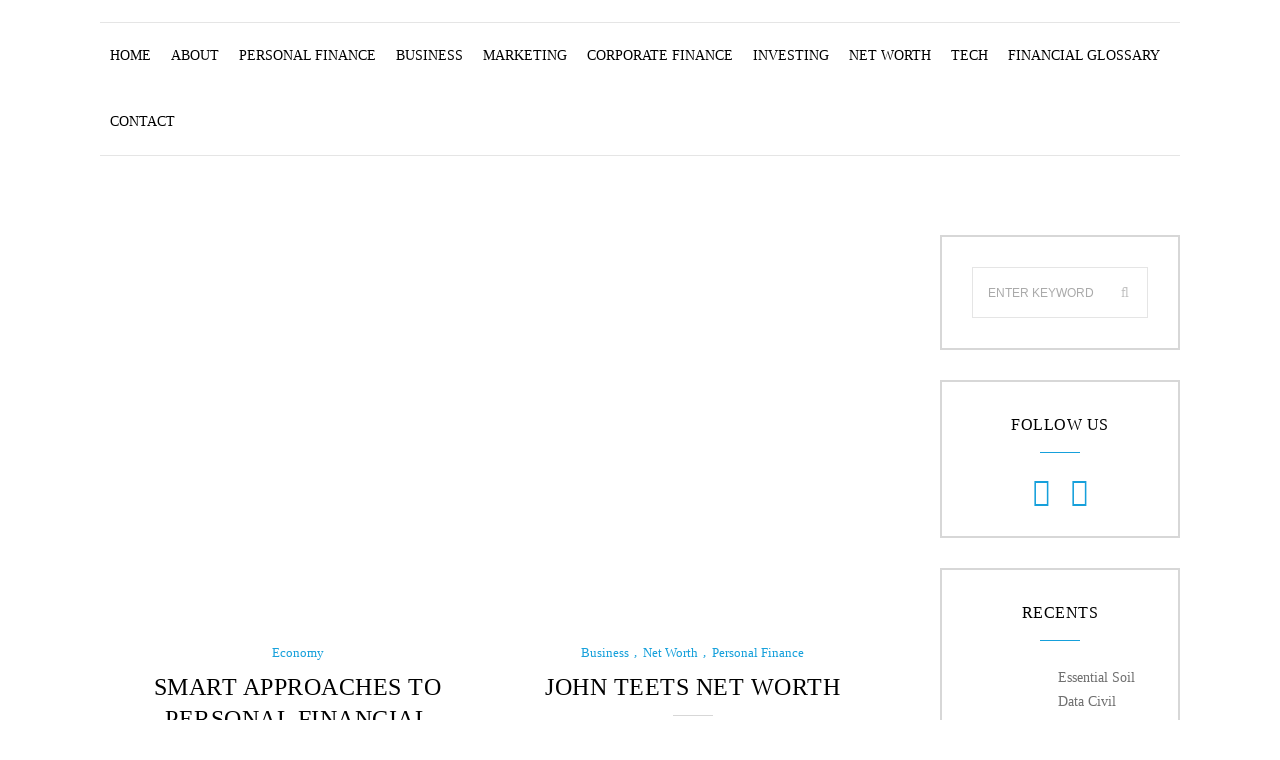

--- FILE ---
content_type: text/css
request_url: https://www.myfinancetimes.com/wp-content/plugins/designthemes-blog-addon/shortcodes/css/blog-addon.css?ver=6.6.4
body_size: 24726
content:
@charset "utf-8";
/* Table of Content
==================================================
	1.0 - Transition
	1.1 - Buttons
	1.2 - Blog
	1.3 - Default Color
	1.4 - Responsive */
	

	/*--------------------------------------------------------------
	1.0 - Transition
	--------------------------------------------------------------*/
	.pagination ul li a i, .entry-meta-data p a:before, .blog-entry.post-info-within-image .entry-thumb:before, .blog-entry.post-info-above-image .entry-thumb a img, .blog-entry.post-info-vertical-image .entry-thumb .entry-meta p.category, .blog-entry.post-info-vertical-image .entry-thumb .entry-meta div.entry-info, .blog-entry.post-info-vertical-image .entry-thumb img.wp-post-image, .blog-entry.post-info-vertical-image .entry-thumb .entry-meta .entry-title h4:before,  .blog-entry.post-info-vertical-image .entry-thumb .entry-meta .entry-title h4:after, .blog-entry.post-info-bottom-image .entry-meta, .blog-entry.post-info-vertical-image .entry-thumb:before, .blog-entry.post-info-within-image .entry-meta .dt_scroll_down a i, .blog-entry.post-info-within-image .entry-thumb .bx-controls a.bx-prev:after, .blog-entry.post-info-within-image .entry-thumb .bx-controls a.bx-next:after, .dt-sc-post-block-default-wrapper .blog-entry a.dt-sc-button:after, .dt-sc-post-block-default-wrapper .blog-entry a.dt-sc-button:before, .dt-sc-post-block-classic-wrapper .blog-entry a.dt-sc-button:before, ul.essb_links_list li span, .mejs-overlay-button, .dt-sc-post-block-classic-wrapper .blog-entry.overlay .entry-meta-data, .dt-sc-post-block-default-wrapper .blog-entry .entry-thumb img, .dt-sc-post-block-default-wrapper .blog-entry .entry-format a:before, .dt-sc-post-block-creative-wrapper .blog-entry.overlay .entry-thumb:before, .dt-sc-post-block-modern-wrapper .blog-entry .entry-thumb img, .dt-sc-post-block-modern-wrapper .blog-entry, .dt-sc-post-block-minimal-wrapper .blog-entry:before, .dt-sc-post-block-minimal-wrapper .blog-entry .entry-thumb img, .dt-sc-post-block-classic-wrapper .blog-entry.overlay .entry-thumb > a:before, .dt-sc-post-block-classic-wrapper .blog-entry.overlay .entry-thumb .bx-wrapper:before, .dt-sc-post-block-classic-wrapper .blog-entry .entry-thumb > a img, .dt-sc-post-block-classic-wrapper .blog-entry .entry-thumb > a:before, .dt-sc-post-block-classic-wrapper .blog-entry .entry-thumb > a:before, .dt-sc-post-block-classic-wrapper .blog-entry .entry-thumb .bx-wrapper:before, .blog-entry.post-standard .entry-meta .entry-info i.zmdi:after, .blog-entry.post-standard .entry-meta .entry-info a span, .blog-entry.post-standard .entry-meta .entry-info > *, .blog-entry.post-info-vertical-image.format-video .entry-video-thumb:before, .dt-sc-post-block-modern-wrapper .blog-entry .entry-details, .dt-sc-post-block-modern-wrapper.masonry-block .blog-entry.grid, .dt-sc-post-block-modern-wrapper.masonry-block.grid_sizer .post-block-masonry-infinite span, .blog-entry.sticky, .dt-sc-posts-list-wrapper a.loadmore-btn:before, .dt-sc-posts-list-wrapper a.loadmore-btn:after, .blog-entry.entry-minimal .entry-thumb, .blog-entry.entry-minimal .entry-title h4:after, .blog-entry.entry-minimal .dt-sc-button span, .blog-entry.entry-minimal .share .dt-share-list, .blog-entry.entry-minimal .share .dt-share-list li, .blog-entry.entry-minimal .entry-thumb .entry-info i, .blog-entry.entry-minimal .entry-thumb .entry-info span, .blog-entry.entry-minimal .dt-sc-button.with-icon.icon-right, .blog-entry.entry-minimal .dt-sc-button.with-icon.icon-left, .blog-entry.entry-overlay .entry-thumb .blog-image .entry-meta-overlay, .blog-entry.entry-overlay .entry-thumb .blog-image:before, .blog-entry.entry-minimal .entry-thumb img, .blog-entry.entry-overlay .share, .blog-entry.entry-overlay .share *, .blog-entry.entry-overlay .entry-info .dt_like_btn i, .blog-entry.entry-overlay .entry-info .dt_like_btn span, .blog-entry.entry-overlay .entry-info .views i, .blog-entry.entry-overlay .entry-info .views span, .blog-entry.entry-overlay .entry-info .author i, .blog-entry.entry-overlay .entry-info .author span, .blog-entry.entry-overlay .entry-info .date, .blog-entry.entry-overlay .share:after, .blog-entry.entry-classic .entry-meta-data:first-child .entry-details, .blog-entry.entry-classic .entry-meta-data .entry-meta, .blog-entry.entry-classic .entry-meta-data .entry-meta > *, .blog-entry.entry-classic .entry-thumb .entry-info *, .blog-entry.entry-classic .entry-meta-data .entry-details:before, .blog-entry.entry-classic .entry-meta-data .entry-meta:before, .blog-entry.entry-classic .entry-meta-data .entry-thumb .blog-image:before, 	.blog-entry.entry-classic .share:after, .blog-entry.entry-classic .entry-details .dt-sc-button.transparent:before, .blog-entry.entry-classic .entry-details .dt-sc-button.transparent:after, .blog-entry.entry-classic .share .dt-share-list, .blog-entry.entry-classic .share .dt-share-list li, .blog-entry.entry-classic .entry-meta .comments span, .blog-entry.post-info-vertical-image .entry-meta a i, .blog-entry.post-info-vertical-image .entry-meta .likes i, .blog-entry.post-info-within-image .entry-meta i, .blog-entry.entry-minimal.type2 .dt-sc-button.with-icon.icon-right:before, .blog-entry.entry-minimal.type2 .dt-sc-button.with-icon.icon-left:before, .blog-entry.entry-minimal.type2 .entry-format a:after, .related-article article .entry-summary h2, .blog-entry.post-info-vertical-image .entry-meta .entry-info i, .blog-entry.post-info-vertical-image .entry-meta .entry-info > *, .dt-sc-one-column .blog-entry.entry-minimal.type2, .blog-entry.post-info-within-image .entry-meta, .dt-sc-posts-list-wrapper .pagination.blog-pagination .older-posts i:before, .dt-sc-posts-list-wrapper .pagination.blog-pagination .newer-posts i:before, .blog-entry.entry-flat.type2 .entry-thumb:before, .blog-entry.entry-flat .entry-thumb:before, .blog-entry.entry-flat .entry-thumb .date, .blog-entry.entry-flat .entry-thumb .author, .blog-entry.entry-flat:not(.type2) .entry-format, .blog-entry.entry-flat .share .dt-share-list, .blog-entry.entry-flat.type2 .entry-meta .dt_like_btn span, .blog-entry.entry-flat.type2 .entry-meta .views span, .blog-entry.entry-alternate *, .blog-entry.entry-alternate *:after, .blog-entry.entry-alternate *:before, .blog-entry.entry-flat .entry-meta:after, .blog-entry.entry-flat .entry-meta:before, .blog-entry.entry-alternate .entry-meta:after, .blog-entry.entry-alternate .entry-meta:before, .dt-sc-posts-list-wrapper .pagination.blog-pagination a:before, .dt-sc-posts-list-wrapper .pagination.blog-pagination a:after, .blog-entry.post-single-flat .entry-thumb, .blog-entry.post-single-flat .entry-thumb *, .blog-entry.post-single-flat .entry-thumb:before, .blog-entry.post-single-flat .author span, .blog-entry.entry-flat .entry-title h4:before, .blog-entry.entry-alternate .entry-title h4:before, .blog-entry.entry-flat.list, .blog-entry.post-single-flat .entry-title h4:before { -webkit-transition:all 0.3s linear; -moz-transition:all 0.3s linear; -o-transition:all 0.3s linear; -ms-transition:all 0.3s linear; transition:all 0.3s linear; }
	
	h1 a, h2 a, h3 a, h4 a, h5 a, h6 a, .blog-entry.post-standard .entry-meta .entry-title a, .blog-entry.post-info-bottom-image .entry-meta .entry-title h4 a, .blog-entry.post-info-above-image .entry-meta .entry-title h4 a { color: #222222; }
	
	/*--------------------------------------------------------------
	1.1 - Buttons
	--------------------------------------------------------------*/

	.dt-sc-button { font-size:12px; text-transform:uppercase; padding:8px 15px; line-height:normal; display:inline-block; margin:10px 0px 0px; cursor:pointer; outline:none; position:relative; z-index:1; }
	
	.dt-sc-button { background:rgba(0, 0, 0, 0.5); color:#000000; letter-spacing: 1px; }
	.dt-sc-button:hover { color:#ffffff; }
	
	.dt-sc-button.filled, .dt-sc-button.filled:hover { color:#ffffff; }
	.dt-sc-button.rounded-border, .dt-sc-button.bordered { border:1px solid; border-radius:3px; background:none; }
	
	.dt-sc-button.rounded-border:hover, .dt-sc-button.bordered:hover { color:#ffffff; border-radius:5px; }
	.dt-sc-button.bordered, .dt-sc-button.bordered:hover { border-radius:0px; }
	.dt-sc-button.partially-rounded { border-radius:15px 0px; }	
	.dt-sc-button.partially-rounded:hover { border-radius:0px 15px; }	
	
	.dt-sc-button.rounded-border.black, .dt-sc-button.bordered.black, .dt-sc-button.fully-rounded-border.black { border-color:#000000; color:#000000; }
	
	.dt-sc-button.with-shadow { box-shadow:3px 3px 0px 0px rgba(0, 0, 0, 0.2); }
	
	.dt-sc-button.with-shadow.white { background:#ffffff; }
	.dt-sc-button.with-shadow.white:hover { box-shadow:3px 3px 0px 0px rgba(0, 0, 0, 0.1); }
	
	.rounded-corner { border-radius:5px; }
	
	.dt-sc-button.transparent, .dt-sc-button.transparent:hover { background: none; }
	
	.dt-sc-button.small.transparent, .dt-sc-button.medium.transparent, .dt-sc-button.large.transparent, .dt-sc-button.xlarge.transparent {  padding: 0; }
	
	.dt-sc-button.filled.white { background:#ffffff; color:#000000; }
	.dt-sc-button.filled.white:hover { color:#ffffff; }
	.dt-sc-button.filled.black { background:#000000; }
	
	.dt-sc-button.small { font-size: 12px; padding: 10px 26px 8px; }
	.dt-sc-button.medium { font-size:14px; padding:16px 30px 14px; }
	.dt-sc-button.large { font-size:16px; padding:20px 40px 18px; }
	.dt-sc-button.xlarge { font-size:20px; padding:26px 50px 24px; }
		
	.dt-sc-button.with-icon.icon-right span { margin-left:10px; }	
	
	.dt-sc-button.dt-sc-left-margin { margin-left:20px; }
	
	.dt-sc-button.small.custom-button:after { -webkit-transition: all 0.3s linear; -moz-transition: all 0.3s linear; -o-transition: all 0.3s linear; -ms-transition: all 0.3s linear; transition: all 0.3s linear; -webkit-transition-delay: 0.1s; transition-delay: 0.1s; }

	.dt-sc-button.small.custom-button { overflow: hidden; }
	
	.dt-sc-button.small.custom-button:before { opacity: 0; background-image: -webkit-linear-gradient( transparent 50%, #fff 50%); background-image: -moz-linear-gradient(transparent 50%, #fff 50%); background-size: 10px 10px;-moz-transform: translateX(-50%) translateY(-50%) rotate(25deg); -ms-transform: translateX(-50%) translateY(-50%) rotate(25deg); -webkit-transform: translateX(-50%) translateY(-50%) rotate(25deg); transform: translateX(-50%) translateY(-50%) rotate(25deg); content: ""; position: absolute; height: 0%; left: 50%; top: 50%; width: 150%; z-index: -1; -webkit-transition: all 0.75s ease 0s; -moz-transition: all 0.75s ease 0s; -o-transition: all 0.75s ease 0s; transition: all 0.75s ease 0s;  }
	
	.dt-sc-button.small.custom-button:hover:before { height: 650% !important;  opacity: 1; color: #FFF; height: 450%; }
	.dt-sc-button.small.custom-button:after { content: ""; display: block; position: absolute; width: 100%; height:0; left: 0; right: 0; top: 0; margin: 0 auto; background: #e6ad24; z-index: -1; }
	.dt-sc-button.small.custom-button:hover:after { height: 100%; -webkit-transition-delay: 0.5s; transition-delay: 0.5s; }
	
	/* Blog Columns */
	
	.dt-sc-one-third .blog-entry .entry-title h4 { font-size:16px; }
	.dt-sc-one-third .blog-entry .entry-format a:before, .with-both-sidebar .dt-sc-one-half .blog-entry .entry-format a:before { line-height:50px; font-size:24px; }
	.dt-sc-one-third .blog-entry .entry-format a, .with-both-sidebar .dt-sc-one-half .blog-entry .entry-format a { width:60px; height:60px; line-height:50px; }
	.dt-sc-one-third .blog-entry .entry-meta, .with-both-sidebar .dt-sc-one-half .blog-entry .entry-meta { font-size:12px; }
	
	.with-both-sidebar .dt-sc-one-half .blog-entry .entry-title h4 { font-size:14px; line-height: 20px; }
	.with-both-sidebar .dt-sc-one-third .blog-entry .entry-title h4 { font-size:13px; line-height: 20px; }
	
	.with-both-sidebar .dt-sc-one-column .blog-entry .entry-meta { font-size:12px; }
	.with-both-sidebar .dt-sc-one-column .blog-entry .entry-title h4 { font-size:14px; }
	.with-both-sidebar .dt-sc-one-third .blog-entry .entry-body p { line-height: 22px; }
	
	.dt-sc-posts-list-wrapper .tpl-blog-holder.loading:before { position: absolute; content: ""; display: block; left: 0; right: 0; margin: 0 auto; background-image: url(images/loading.gif); width: 60px; height: 60px; background-position: center; background-repeat: no-repeat; bottom: 0; top: auto; width: 100%; text-align: center; }
	
	.dt-sc-posts-list-wrapper a.loadmore-btn { border: 1px solid; padding: 14px 20px 14px; position: absolute; text-transform: capitalize; letter-spacing: 1px; float: none; display: inline-block; bottom: 58px; left: 0; right: 0; margin: 0 auto; min-width: 150px; max-width: 230px; text-align: center; }	
	
	.dt-sc-posts-list-wrapper a.loadmore-btn:before { position: absolute; content: ""; display: block; background-image: url(images/readmore.gif); width: 35px; height: 35px; top: 50%; left: 50%; z-index: 9; transform: translate(-50%, -50%); -moz-transform: translate(-50%, -50%); -webkit-transform: translate(-50%, -50%); -ms-transform: translate(-50%, -50%); margin: 0 auto; background-size: 70%; background-repeat: no-repeat; background-position: center; opacity: 0; visibility: hidden; -webkit-transition: all 0.3s linear; -moz-transition: all 0.3s linear; -o-transition: all 0.3s linear; -ms-transition: all 0.3s linear; transition: all 0.3s linear; }

	.dt-sc-posts-list-wrapper a.loadmore-btn:hover:before { opacity: 1; visibility: visible; }
	
	.dt-sc-posts-list-wrapper .tpl-blog-holder.loading { width: 100%; position: relative; float: none; display: inline-block; }
	.dt-sc-posts-list-wrapper .tpl-blog-holder.loading:before { content: ""; position: absolute; bottom: -170px; right: 0; left: 0; margin: 0 auto; width: 80px; height: 80px; text-align: center; background: url(images/loading.gif) no-repeat; background-position: center; }
	
	.dt-sc-posts-list-wrapper .pagination.blog-pagination { width: 100%; text-align: center; float: none; display: inline-block; position: relative; clear: none; }
	.dt-sc-posts-list-wrapper .pagination.blog-pagination .column,
	.dt-sc-posts-list-wrapper .pagination.blog-pagination ul { width: 100%; float: none; display: inline-block; }
	.dt-sc-posts-list-wrapper .pagination.blog-pagination ul li { float: none; display: inline-block; }
	
	.dt-sc-posts-list-wrapper .pagination ul li a, .dt-sc-posts-list-wrapper .pagination ul li span { border: none; padding: 0; background: none; }
	.dt-sc-posts-list-wrapper .pagination ul li a:hover { background: none; }
	.dt-sc-posts-list-wrapper .pagination ul li a.next, .dt-sc-posts-list-wrapper .pagination ul li a.prev { font-size: 0; }
	.dt-sc-posts-list-wrapper .pagination.blog-pagination .newer-posts,	.dt-sc-posts-list-wrapper .pagination.blog-pagination .older-posts { float: none; display: inline-block; position: relative; margin: 0 15px; }
	.dt-sc-posts-list-wrapper .pagination.blog-pagination .older-posts i { margin-left: 0; position: absolute; left: -15px; top: 50%; transform: translateY(-50%) scaleX(-1); -moz-transform: translateY(-50%) scaleX(-1); -webkit-transform: translateY(-50%) scaleX(-1); -ms-transform: translateY(-50%) scaleX(-1); }
	.dt-sc-posts-list-wrapper .pagination.blog-pagination .newer-posts i { margin-right: 0;  position: absolute; right: -15px; top: 50%; transform: translateY(-50%) scaleX(-1); -moz-transform: translateY(-50%) scaleX(-1); -webkit-transform: translateY(-50%) scaleX(-1); -ms-transform: translateY(-50%) scaleX(-1); }
	
	.dt-sc-posts-list-wrapper .pagination.blog-pagination .older-posts i:before { content: "\f105"; }
	.dt-sc-posts-list-wrapper .pagination.blog-pagination .newer-posts i:before { content: "\f104"; }
	
	.dt-sc-posts-list-wrapper .pagination.blog-pagination .older-posts:hover i:before { text-shadow: 4px 0px 0px currentcolor; -moz-text-shadow: 4px 0px 0px currentcolor; -webkit-text-shadow: 4px 0px 0px currentcolor; -ms-text-shadow: 4px 0px 0px currentcolor; } 
	.dt-sc-posts-list-wrapper .pagination.blog-pagination .newer-posts:hover i:before { text-shadow: -4px 0px 0px currentcolor; -moz-text-shadow: -4px 0px 0px currentcolor; -webkit-text-shadow: -4px 0px 0px currentcolor; -ms-text-shadow: -4px 0px 0px currentcolor; }
	
	.dt-sc-posts-list-wrapper .pagination.blog-pagination .newer-posts:empty { display: none; }
	.dt-sc-posts-list-wrapper .pagination.blog-pagination .newer-posts:before { position: absolute; content: "/"; display: block; left: -17px; right: auto; top: 50%; transform: translateY(-50%); -moz-transform: translateY(-50%); -webkit-transform: translateY(-50%); -ms-transform: translateY(-50%); font-size: 12px; }
	
	.dt-sc-posts-list-wrapper .pagination.blog-pagination a { text-transform: uppercase; position: relative; }
	
	.dt-sc-posts-list-wrapper .pagination.blog-pagination .older-posts a:before { position: absolute; content: ""; display: block; width: 0; border-bottom: 1px solid; height: 1px; right: 0; top: -5px; }
	.dt-sc-posts-list-wrapper .pagination.blog-pagination .older-posts a:after { position: absolute; content: ""; display: block; width: 0; border-bottom: 1px solid; height: 1px; right: 0; bottom: -5px; }
	
	.dt-sc-posts-list-wrapper .pagination.blog-pagination .older-posts a:hover:before, .dt-sc-posts-list-wrapper .pagination.blog-pagination .older-posts a:hover:after,
	.dt-sc-posts-list-wrapper .pagination.blog-pagination .newer-posts a:hover:before, .dt-sc-posts-list-wrapper .pagination.blog-pagination .newer-posts a:hover:after { width: 100%; }
	
	.dt-sc-posts-list-wrapper .pagination.blog-pagination .newer-posts a:before { position: absolute; content: ""; display: block; width: 0; border-top: 1px solid; height: 1px; left: 0; top: -5px; }
	.dt-sc-posts-list-wrapper .pagination.blog-pagination .newer-posts a:after { position: absolute; content: ""; display: block; width: 0; border-top: 1px solid; height: 1px; left: 0; bottom: -5px; }
	
	.dt-sc-posts-list-wrapper .tpl-blog-holder .column { margin: 0px 0px 0px 2%; }
	.dt-sc-posts-list-wrapper .tpl-blog-holder .column.first, .dt-sc-posts-list-wrapper .tpl-blog-holder .dt-sc-one-column.column, .dt-sc-posts-list-wrapper .tpl-blog-holder .column:first-child { margin-left: 0px; }	
	
	/* Blog Detail - Standard */

	.blog-entry.post-standard .entry-title { width: 100%; float: left; padding: 10px 0; }
	.blog-entry.post-standard .entry-title h4 { text-transform: inherit; font-size: 30px; margin-bottom: 5px; }
	
	.blog-entry.post-standard p.category,
	.blog-entry.post-standard p.category a { margin-bottom: 5px; }
	.blog-entry.post-standard p.category i { display: none; }
	
	.blog-entry.post-standard .entry-meta { margin-bottom: 20px; width: 100%; float: left; }
	.blog-entry.post-standard .entry-meta p.category a { background: #222222; color: #fff; padding: 1px 8px 0px; text-transform: capitalize; margin-right: 3px; position: relative; z-index: 9; float: left; }
	.blog-entry.post-standard .entry-meta .entry-info { width: 100%; float: left; }
	.blog-entry.post-standard .entry-meta .entry-info i.zmdi { font-size: 13px; margin-right: 8px; position: absolute; left: 0; top: 50%; transform: translateY(-50%); -moz-transform: translateY(-50%); -webkit-transform: translateY(-50%);-ms-transform: translateY(-50%); margin-left: 5px; color: #fff; }
	.blog-entry.post-standard .entry-meta .entry-info i.zmdi:after { position: absolute; content: ""; display: block; width: 28px; height: 32px; top: -10px; z-index: -1; text-align: center; left: -5px; }
		
	.blog-entry.post-standard .entry-meta .entry-info .likes a i { position: static; font-style: normal; margin-right: 0; font-size: 12px; }
	.blog-entry.post-standard .entry-meta .entry-info > * { float: left; margin-right: 10px; font-size: 12px; position: relative; line-height: 18px; border: 1px solid; padding: 6px 10px 3px 35px; overflow: hidden; margin-bottom: 10px; min-height: 30px; }
	
	.blog-entry.post-standard .entry-meta-data p span { color: #fff; padding: 1px 8px 0; text-transform: capitalize; margin-right: 7px; float: left; height: 26px; line-height: 26px; }
	.blog-entry.post-standard .entry-meta-data p a { background: #222222; color: #fff; padding: 1px 8px 0; text-transform: capitalize; margin-right: 3px; position: relative; z-index: 9; float: none; display: inline-block; letter-spacing: 0.5px; margin-bottom: 5px; line-height: 25px; min-height: 25px; }
	.blog-entry.post-standard .entry-meta-data p a:hover { color: #fff; }
	.blog-entry.post-standard .entry-meta-data p a:before { content: ""; display: block; position: absolute; top: 0; right: 0; left: auto; width: 0; height: 100%; z-index: -1; }
	.blog-entry.post-standard .entry-meta-data p a:hover:before { width: 100%; left: 0; right: auto; }
	
	.blog-entry.post-standard .entry-thumb { overflow: hidden;  position: relative; width: auto; float: left; }
	.blog-entry.post-standard .entry-thumb a { display: block; }
	.blog-entry.post-standard .entry-thumb img { max-width: none; width: calc(100% + 60px); transition: opacity .35s,transform .45s; -webkit-transform: translate3d(-40px,0,0); transform: translate3d(-40px,0,0); -webkit-animation-name: none; -moz-animation-name: none; -o-animation-name: none; }
	
	.blog-entry.post-standard.format-video .entry-thumb, .blog-entry.post-standard.format-audio .entry-thumb { width: 100%; }
	
	@media screen and (-webkit-min-device-pixel-ratio:0) {
			/* Safari override */
			::i-block-chrome, .blog-entry.post-standard .entry-thumb img { transform: translate3d(0px,0,0); width: auto; }
			::i-block-chrome, .blog-entry.post-standard .entry-thumb { width: 100%; }
	}		
			
	.blog-entry.post-standard .entry-thumb:hover img { opacity: 0.6; -webkit-transform: translate3d(0,0,0); transform: translate3d(0,0,0); }
	.blog-entry.post-standard .entry-thumb:before { position: absolute; top: 10px; right: 10px; bottom: 10px; left: 10px; border: 2px dashed #222222; opacity: 0; transition: opacity .35s,transform .45s; -webkit-transform: translate3d(20px,0,0); transform: translate3d(20px,0,0); content: ""; display: block; }
	.blog-entry.post-standard .entry-thumb:hover:before { opacity: 1; -webkit-transform: translate3d(0,0,0); transform: translate3d(0,0,0); }
	
	.blog-entry.post-standard .entry-thumb .bx-wrapper img { max-width: none; width: 100%; transition: opacity .35s; -webkit-transform: none; transform: none; }
	.blog-entry.post-standard .entry-meta .entry-info > div:hover a, .blog-entry.post-standard .entry-meta .entry-info > *:hover, .blog-entry.post-standard .entry-meta .entry-info > div:hover a span { color: #999; }
	
	
	/* Blog Detail - Post Info Within Image */
	
	.blog-entry.post-info-within-image .entry-thumb { width: auto; margin-bottom: 30px; }
	
	.blog-entry.post-info-within-image.format-video .entry-thumb, .blog-entry.post-info-within-image.format-audio .entry-thumb { width: 100%; }
	
	.blog-entry.post-info-within-image .entry-thumb:before { position: absolute; content: ""; display: block; width: 100%; height: 40%; bottom: 0; z-index: 1; 
		background: -moz-linear-gradient(top,rgba(0,0,0,0) 0%,rgba(0,0,0,.7) 100%);
		background: -webkit-gradient(linear,left top,left bottom,color-stop(0%,rgba(0,0,0,0)),color-stop(100%,rgba(0,0,0,.7)));
		background: -webkit-linear-gradient(top,rgba(0,0,0,0) 0%,rgba(0,0,0,.7) 100%);
		background: -o-linear-gradient(top,rgba(0,0,0,0) 0%,rgba(0,0,0,.7) 100%);
		background: -ms-linear-gradient(top,rgba(0,0,0,0) 0%,rgba(0,0,0,.7) 100%);
		background: linear-gradient(to bottom,rgba(0,0,0,0) 0%,rgba(0,0,0,.7) 100%);
		filter: progid:DXImageTransform.Microsoft.gradient(startColorstr='#00000000', endColorstr='#b3000000', GradientType=0);
	}
	
	.blog-entry.post-info-within-image .entry-thumb:hover:before { height: 100%; }
	
	.blog-entry.post-info-within-image.format-video .entry-thumb:before,
	.blog-entry.post-info-within-image.format-audio .entry-thumb:before { display: none; }
	
	.blog-entry.post-info-within-image .entry-thumb .bx-controls a { background: none;  opacity: 1; }
	.blog-entry.post-info-within-image .entry-thumb .bx-wrapper { overflow:visible; }
	.blog-entry.post-info-within-image .entry-thumb .bx-wrapper .bx-viewport { overflow: visible !important; }
	
	.blog-entry.post-info-within-image .entry-thumb .bx-controls a.bx-prev { left:-60px; }
	.blog-entry.post-info-within-image .entry-thumb .bx-controls a.bx-next { right:-35px; }
	
	.blog-entry.post-info-within-image .entry-thumb .bx-controls a.bx-prev:after, .blog-entry.post-info-within-image .entry-thumb .bx-controls a.bx-next:after { content:""; display: block; left: 0; width: 0; height: 0; border-top: 60px solid transparent;  border-bottom: 60px solid transparent; }
	.blog-entry.post-info-within-image .entry-thumb .bx-controls a.bx-prev:after { border-right:60px solid #222222; }
	.blog-entry.post-info-within-image .entry-thumb .bx-controls a.bx-next:after { border-left:60px solid #222222; }
	
	.page-with-sidebar .blog-entry.post-info-within-image .entry-thumb .bx-wrapper { overflow: hidden; }
	.page-with-sidebar .blog-entry.post-info-within-image .entry-thumb .bx-controls a.bx-prev { left: 10px; }
	.page-with-sidebar .blog-entry.post-info-within-image .entry-thumb .bx-controls a.bx-next { right: 10px; }
	
	.page-with-sidebar .blog-entry.post-info-within-image .entry-thumb .bx-controls a.bx-prev, 
	.page-with-sidebar .blog-entry.post-info-within-image .entry-thumb .bx-controls a.bx-next { width: 50px; height: 50px; background: #222222; z-index: 99; }
	
	.page-with-sidebar .blog-entry.post-info-within-image .entry-thumb .bx-controls a { opacity: 0; visibility: hidden; }
	.page-with-sidebar .blog-entry.post-info-within-image .entry-thumb:hover .bx-controls a { opacity: 1; visibility: visible; }
	
	.page-with-sidebar .blog-entry.post-info-within-image .entry-thumb .bx-controls a.bx-prev:after, 
	.page-with-sidebar .blog-entry.post-info-within-image .entry-thumb .bx-controls a.bx-next:after { display: none; }
	
	.page-with-sidebar .blog-entry.post-info-within-image .entry-thumb .bx-controls a.bx-prev:before, 
	.page-with-sidebar .blog-entry.post-info-within-image .entry-thumb .bx-controls a.bx-next:before { left: 0; top: 0; font-size: 50px; }
	
	.blog-entry.post-info-within-image .entry-thumb .bx-controls a.bx-prev:before, .blog-entry.post-info-within-image .entry-thumb .bx-controls a.bx-next:before { left: -2.5px; top: 35px; font-size: 60px; color: #fff; }
	
	.blog-entry.post-info-within-image .entry-meta { margin-bottom: 0; width: 100%; float: left; position: absolute; bottom: 0; padding: 30px; z-index: 9; }
	.blog-entry.post-info-within-image .entry-meta p.category a { color: #fff; padding: 2px 8px 0; font-size: 14px; text-transform: capitalize; }
	.blog-entry.post-info-within-image .entry-meta i { font-size: 14px; }
	.blog-entry.post-info-within-image .entry-meta > * { float: left; margin-right: 20px; font-size: 14px; position: relative; line-height: 19px; }
	
	.blog-entry.post-info-within-image .entry-meta p.category a:hover { color: #fff; }
	.blog-entry.post-info-within-image .entry-meta .entry-title h4 a:hover, .blog-entry.post-info-within-image .entry-meta a:hover, .blog-entry.post-info-within-image .entry-meta a:hover i { color: #999999; }
	
	.blog-entry.post-info-within-image .entry-meta p.category { margin-bottom: 15px; }
	.blog-entry.post-info-within-image .entry-meta p.category, .blog-entry.post-info-within-image .entry-meta .entry-title, .blog-entry.post-info-within-image .entry-meta .entry-info { width: 100%; float: left; color: #fff; margin-right: 0; }
	
	.blog-entry.post-info-within-image .entry-meta .entry-info { margin-top: 5px; }
	
	.blog-entry.post-info-within-image .entry-meta .dt_scroll_down { position: absolute; right: 10px; bottom: 10px; width: 50px; height: 50px; line-height: 50px; text-align: center; background: #fff; margin: 0; }
	.blog-entry.post-info-within-image .entry-meta .dt_scroll_down a { width: 100%; height: 100%; float: left; }
	.blog-entry.post-info-within-image .entry-meta .dt_scroll_down a i { margin: 0; padding: 0; line-height: 50px; font-size: 24px; color: #222222; position: absolute; right: 0; left: 0; margin: 0 auto; }
	
	.blog-entry.post-info-within-image .entry-meta .author { position: relative; margin-right: 10px; }
	.blog-entry.post-info-within-image .entry-meta .author:before { position: absolute; content: ""; display: block; right: -8px; top: 50%; transform: translateY(-50%); -moz-transform: translateY(-50%); -webkit-transform: translateY(-50%); -ms-transform: translateY(-50%); width: 5px; height: 1px; background: #fff; }
	
	.blog-entry.post-info-within-image .entry-meta .comments { margin-left: 15px; }
	.blog-entry.post-info-within-image .entry-meta .views, .blog-entry.post-info-within-image .entry-meta .likes { float: none; display: inline-block; margin-left: 15px; }
	
	.blog-entry.post-info-within-image .entry-meta .entry-title h4 { font-size: 30px; margin-bottom: 0; text-transform: capitalize; }
	
	.blog-entry.post-info-within-image .entry-meta-data p span { color: #fff; padding: 3px 9px 0px; text-transform: capitalize; margin-right: 5px; background: #000; float: left; }
	.blog-entry.post-info-within-image .entry-meta-data p a { background: #adaeaf; color: #fff; padding: 3px 9px 0px; text-transform: capitalize; margin-right: 5px; position: relative; z-index: 9; letter-spacing: 0.5px; float: none; display: inline-block; margin-bottom: 5px; }
	.blog-entry.post-info-within-image .entry-meta-data p a:before { content: ""; display: block; position: absolute; top: 0; right: 0; left: auto; width: 0; height: 100%; z-index: -1; }
	.blog-entry.post-info-within-image .entry-meta-data p a:hover:before { width: 100%; left: 0; right: auto; }
	
	.blog-entry.post-info-within-image .entry-meta .dt_scroll_down a:hover i, .blog-entry.post-info-within-image .entry-meta i, .blog-entry.post-info-within-image .entry-meta a, .blog-entry.post-info-within-image .entry-meta .entry-title h4 a { color: #fff; }
	
	.blog-entry.post-info-within-image .entry-meta i.fa { font-size: 14px; }
	.blog-entry.post-info-within-image .entry-meta .likes a i { font-style: normal; font-size: 12px; }
	
	/* Blog Detail - Post Info Bottom Image */
	.blog-entry.post-info-bottom-image .entry-thumb { backface-visibility: hidden; -webkit-box-shadow: 10px -10px 0px 0px rgba(0,0,0,0); -moz-box-shadow: 10px -10px 0px 0px rgba(0,0,0,0); box-shadow: 10px -10px 0px 0px rgba(0,0,0,0); width: auto; margin-bottom: 30px; }
	
	.blog-entry.post-info-bottom-image.format-video .entry-thumb,
	.blog-entry.post-info-bottom-image.format-audio .entry-thumb { width: 100%; }
	.blog-entry.post-info-bottom-image .entry-meta { margin-bottom: 0; width: 80%; float: none; position: absolute; bottom: 0; background: #fff; left: 0; margin: 0 auto; padding: 20px 20px 0px 0; }
	.blog-entry.post-info-bottom-image .entry-meta .entry-info .author { padding-left: 40px; }
	.blog-entry.post-info-bottom-image .entry-meta .entry-info .author img { width: 25px; height: 25px; border-radius: 50%; position: absolute; left: 0; top: -5px; }
	.blog-entry.post-info-bottom-image .entry-meta .comments i { font-size: 14px; }
	.blog-entry.post-info-bottom-image .entry-meta .entry-info > i { font-size: 13px; margin-right: 8px; position: absolute; left: 0; top: 50%; transform: translateY(-50%); -moz-transform: translateY(-50%); -webkit-transform: translateY(-50%); -ms-transform: translateY(-50%); }
	.blog-entry.post-info-bottom-image .entry-meta .entry-info > * { font-size: 12px; position: relative; margin-right: 30px; float: none; display: inline-block; line-height: 19px; }
	.blog-entry.post-info-bottom-image .entry-meta .entry-info > *:before { position: absolute; content: ""; display: block; right: -20px; top: 50%; transform: translateY(-50%); -moz-transform: translateY(-50%); -webkit-transform: translateY(-50%); -ms-transform: translateY(-50%); width: 10px; height: 1px; background: #878787; }
	.blog-entry.post-info-bottom-image .entry-meta .entry-info > *:last-child { margin-right: 0; }
	.blog-entry.post-info-bottom-image .entry-meta .entry-info > *:last-child:before { content: none; }
	
	.blog-entry.post-info-bottom-image .entry-meta .entry-info .date span { margin-right: 5px; }
	
	.blog-entry.post-info-bottom-image .entry-meta .entry-info .comments { line-height: 22px; }
	
	.blog-entry.post-info-bottom-image .entry-meta .entry-title { width: 100%; float: left; margin-top: 3px; }
	.blog-entry.post-info-bottom-image .entry-meta .entry-title h4 { text-transform: capitalize; margin-bottom: 15px; font-size: 28px; }
	
	.blog-entry.post-info-bottom-image .entry-meta p.category a { color: #fff; padding: 2px 8px; font-size: 14px; text-transform: capitalize; }
	.blog-entry.post-info-bottom-image .entry-meta.bottom-left p.category { float: left; width: 100%; line-height: normal; margin-bottom: 0; }
	.blog-entry.post-info-bottom-image .entry-meta.bottom-left p.category a { margin-bottom: 10px; padding: 2px 8px 0px; float: left; margin-right: 5px; }
	
	.blog-entry.post-info-bottom-image .entry-meta-data p span { color: #fff; padding: 4px 9px; font-size: 11px; text-transform: capitalize; margin-right: 5px; }
	.blog-entry.post-info-bottom-image .entry-meta-data p a { background: #878787; color: #fff; padding: 2px 8px 0px; font-size: 14px; text-transform: capitalize; letter-spacing: 0.5px; position: relative; z-index: 9; margin-bottom: 5px; float: left; margin-right: 5px; line-height: 23px; } 
	.blog-entry.post-info-bottom-image .entry-meta-data p a:before { content: ""; display: block; position: absolute; top: 0; right: 0; left: auto; width: 0; height: 100%; z-index: -1; }
	.blog-entry.post-info-bottom-image .entry-meta-data p a:hover:before { width: 100%; left: 0; right: auto; }
	.blog-entry.post-info-bottom-image .entry-meta-data p.tags span { float: left; padding: 0; border-radius: 50%; width: 25px; height: 25px; text-align: center; position: relative; margin-right: 15px; }
	.blog-entry.post-info-bottom-image .entry-meta-data p.tags span i { color: #fff; font-size: 12px; text-align: center; float: none; display: inline-block; padding: 0; position: absolute; left: -1px; right: 0; margin: -1px auto 0; top: 50%; transform: translateY(-50%); -moz-transform: translateY(-50%); -webkit-transform: translateY(-50%); -ms-transform: translateY(-50%); width: auto; } 
	
	.blog-entry.post-info-bottom-image .entry-meta i.fa { font-size: 13px; color: #888; margin-right: 3px; }
	.blog-entry.post-info-bottom-image .entry-meta .likes a i { font-style: normal; font-size: 12px; }
	
	/* Blog Detail - Post Info Above Image */
	.blog-entry.post-info-above-image .entry-meta { width: 100%; text-align: center; float: none; display: inline-block; margin: 0 auto; padding-bottom: 30px; }
	.blog-entry.post-info-above-image .entry-meta .entry-info .author { padding-left: 40px; }
	.blog-entry.post-info-above-image .entry-meta .entry-info .author img { width: 25px; height: 25px; border-radius: 50%; position: absolute; left: 0; }
	.blog-entry.post-info-above-image .entry-meta .entry-info { width: 100%; float: left; margin-top: 8px; }
	.blog-entry.post-info-above-image .entry-meta .entry-info i { font-size: 16px; margin-right: 3px; float: none; display: inline-block; }
	.blog-entry.post-info-above-image .entry-meta .entry-info > * { font-size: 14px; position: relative; line-height: 25px; margin-right: 35px; float: none; display: inline-block; text-transform: capitalize; padding-left: 15px; color: #878787; }
	.blog-entry.post-info-above-image .entry-meta .entry-info > *:before { position: absolute; content: ""; display: block; right: -20px; top: 50%; transform: translateY(-50%); -moz-transform: translateY(-50%); -webkit-transform: translateY(-50%); -ms-transform: translateY(-50%); width: 10px; height: 1px; background: #222222; }
	.blog-entry.post-info-above-image .entry-meta .entry-info > *:last-child:before { content: none; }
	
	.blog-entry.post-info-above-image .entry-meta .entry-info i.zmdi { position: absolute; top: 5px; left: -7px; font-size: 14px; }
	
	.blog-entry.post-info-above-image .entry-meta .entry-info .date { padding-left: 0; margin-left: -5px; }
	
	.blog-entry.post-info-above-image .entry-meta .entry-info > * span { margin-right: 6px; }
	
	.blog-entry.post-info-above-image .entry-meta .entry-title { width: 100%; float: left; margin: 10px 0 8px; }
	.blog-entry.post-info-above-image .entry-meta .entry-title h4 { text-transform: capitalize; margin-bottom: 0; font-size: 30px; }
	
	.blog-entry.post-info-above-image .entry-meta p.category { float: left; width: 100%; line-height: normal; margin-bottom: 0; }
	.blog-entry.post-info-above-image .entry-meta p.category a { background: #222222; color: #fff; padding: 2px 8px 0px; text-transform: capitalize; margin-bottom: 10px; float: none; display: inline-block; }
	
	.blog-entry.post-info-above-image .entry-meta-data p span { color: #fff; padding: 4px 9px; font-size: 11px; text-transform: uppercase; margin-right: 5px; }
	.blog-entry.post-info-above-image .entry-meta-data p a { background: #222222; color: #fff; padding: 2px 8px 0; text-transform: capitalize; margin-right: 5px; position: relative; z-index: 9; float: left; margin-bottom: 5px;
 }
	.blog-entry.post-info-above-image .entry-meta-data p a:hover { color: #fff; }
	.blog-entry.post-info-above-image .entry-meta-data p a:before { content: ""; display: block; position: absolute; top: 0; right: 0; left: auto; width: 0; height: 100%; z-index: -1; }
	.blog-entry.post-info-above-image .entry-meta-data p a:hover:before { width: 100%; left: 0; right: auto; }
	.blog-entry.post-info-above-image .entry-meta-data p.tags span { float: left; padding: 0; border-radius: 50%; width: 26px; height: 26px; text-align: center; position: relative; margin-right: 15px; }
	.blog-entry.post-info-above-image .entry-meta-data p.tags span i { color: #fff; font-size: 13px; text-align: center; float: none; display: inline-block; padding: 0; position: absolute; left: -1px; right: 0; margin: 0 auto; top: 50%;	transform: translateY(-50%); -moz-transform: translateY(-50%); -webkit-transform: translateY(-50%); -ms-transform: translateY(-50%); } 
	
	.blog-entry.post-info-above-image .entry-thumb { margin-bottom: 30px; width: 100%; float: left; position: relative; }
	.blog-entry.post-info-above-image .entry-thumb > a { width: 100%; float: left; position: relative; }
	
	.blog-entry.post-info-above-image .entry-thumb img { box-shadow: 0 0 0 5px #fff; -moz-box-shadow: 0 0 0 5px #fff; -webkit-box-shadow: 0 0 0 5px #fff; -ms-box-shadow: 0 0 0 5px #fff; }
	.blog-entry.post-info-above-image:hover .entry-thumb img { box-shadow: none; -moz-box-shadow: none; -webkit-box-shadow: none; -ms-box-shadow: none; }
	.blog-entry.post-info-above-image .entry-meta i.fa { font-size: 13px; color: #999; }
	.blog-entry.post-info-above-image .entry-meta .likes a i { font-style: normal; font-size: 12px; }
	
	
	/* Blog Detail - Post Info Vertical Image */
	
	.blog-entry.post-info-vertical-image .entry-thumb { width: 100%; float: left; position: relative; overflow: hidden; margin-bottom: 30px; }
	.blog-entry.post-info-vertical-image .entry-thumb:before { content: ""; display: block; position: absolute; top: 0; right: 0; width: 100%; height: 100%; background: rgba(0,0,0,0.4); z-index: 1; }
	
	.blog-entry.post-info-vertical-image .entry-thumb .bx-controls a { z-index: 9; }
	
	.blog-entry.post-info-vertical-image .entry-thumb:hover:before { background: rgba(0,0,0,0.6); }
	
	.blog-entry.post-info-vertical-image .entry-meta { width: 100%; text-align: center; float: none; display: inline-block; position: absolute; left: 0; right: 0; margin: 0 auto; top: 50%; transform: translateY(-50%); -moz-transform: translateY(-50%); -webkit-transform: translateY(-50%); -ms-transform: translateY(-50%);  z-index: 2; }
	.blog-entry.post-info-vertical-image .entry-meta, .blog-entry.post-info-vertical-image .entry-meta a, .blog-entry.post-info-vertical-image .entry-meta .entry-info i { color: #fff; }
	.blog-entry.post-info-vertical-image .entry-meta p.category a { background: #222222; color: #fff; padding: 2px 8px 0px; text-transform: capitalize; }
	.blog-entry.post-info-vertical-image .entry-meta .entry-info i { font-size: 16px; margin-right: 0px; }
	.blog-entry.post-info-vertical-image .entry-meta .entry-info > * { font-size: 14px; position: relative; line-height: 25px; margin-right: 15px; float: none; display: inline-block; text-transform: capitalize; padding-left: 15px; }
	
	.blog-entry.post-info-vertical-image .entry-meta .entry-info i.zmdi { position: absolute; top: 5px; left: -7px; font-size: 14px; }
	
	.blog-entry.post-info-vertical-image .entry-meta .entry-info > *:hover, .blog-entry.post-info-vertical-image .entry-meta a:hover, .blog-entry.post-info-vertical-image .entry-meta .entry-info > *:hover i,
	.blog-entry.post-info-vertical-image .entry-meta .entry-title h4:hover a { color: #999999; }
	
	.blog-entry.post-info-vertical-image.format-video.has-post-thumbnail .entry-meta.vertically-centered { display: none; }
	
	.blog-entry.post-info-vertical-image.format-video.has-post-thumbnail .entry-video-thumb { position: relative; margin-top: 50px; overflow: hidden; }
	.blog-entry.post-info-vertical-image.format-video.has-post-thumbnail .entry-video-thumb .entry-meta.vertically-centered { display: block; background: none; }
	
	.blog-entry.post-info-vertical-image.format-video .entry-thumb:before { display: none; }
	
	.blog-entry.post-info-vertical-image.format-video.has-post-thumbnail .entry-video-thumb { display: block; }
	.blog-entry.post-info-vertical-image.format-video.has-post-thumbnail .entry-video-thumb:before { content: ""; display: block; position: absolute; top: 0; right: 0;  width: 100%;  height: 100%;  background: rgba(0,0,0,0.4); z-index: 1; }
	.blog-entry.post-info-vertical-image.format-video.has-post-thumbnail:hover .entry-video-thumb:before { background: rgba(0,0,0,0.6); }
	
	.blog-entry.post-info-vertical-image.format-video.has-post-thumbnail .entry-meta { width: 100%; text-align: center; float: none; display: inline-block; position: absolute; left: 0; right: 0; margin: 0 auto; top: 50%; transform: translateY(-50%);    -moz-transform: translateY(-50%); -webkit-transform: translateY(-50%); -ms-transform: translateY(-50%); z-index: 2; padding: 0; }
	
	.blog-entry.post-info-vertical-image.format-video .entry-video-thumb { display: none; }
	
	.blog-entry.post-info-vertical-image.format-video .entry-meta { position: relative; top: auto; transform: translateY(0%); -moz-transform: translateY(0%); -webkit-transform: translateY(0%); -ms-transform: translateY(0%); background: rgba(0, 0, 0, 0.7); padding: 40px 20px; }
	
	.blog-entry.post-info-vertical-image.format-video .entry-thumb > .entry-meta p.category,
	.blog-entry.post-info-vertical-image.format-video .entry-thumb > .entry-meta div.entry-info { position: static; }
	
	.blog-entry.post-info-vertical-image.format-video .entry-thumb > .entry-meta .entry-title h4:before, 
	.blog-entry.post-info-vertical-image.format-video .entry-thumb > .entry-meta .entry-title h4:after { display: none; }
	
	.blog-entry.post-info-vertical-image.format-video > .entry-meta .entry-title h4 { margin: 0; padding: 0; }
	
	.blog-entry.post-info-vertical-image.format-video.has-post-thumbnail .entry-thumb > .entry-meta p.category { margin-bottom: 15px; }
	.blog-entry.post-info-vertical-image.format-video .entry-thumb > .entry-meta div.entry-info { width: 100%; float: none; display: inline-block; margin-top: 10px; }
	
	.blog-entry.post-info-vertical-image.format-video .entry-thumb:hover > .entry-meta p.category { margin-top: 0; }
	.blog-entry.post-info-vertical-image.format-video .entry-thumb:hover > .entry-meta div.entry-info { margin-bottom: 0; }
	
	.blog-entry.post-info-vertical-image .entry-thumb img.wp-post-image { transform: scale(1.02); -moz-transform: scale(1.02); -webkit-transform: scale(1.02); -ms-transform: scale(1.02); }
	.blog-entry.post-info-vertical-image .entry-thumb:hover img.wp-post-image { transform: scale(1); -moz-transform: scale(1); -webkit-transform: scale(1); -ms-transform: scale(1); }
	
	.blog-entry.post-info-vertical-image .entry-thumb .entry-meta p.category { position: absolute; top: -30px; right: 0; left:0; margin: 0 auto; }
	.blog-entry.post-info-vertical-image .entry-thumb .entry-meta div.entry-info { position: absolute; bottom: -30px; right: 0; left:0; margin: 0 auto; }
	
	.blog-entry.post-info-vertical-image .entry-thumb:hover .entry-meta p.category { margin-top: -5px; }
	.blog-entry.post-info-vertical-image .entry-thumb:hover .entry-meta div.entry-info { margin-bottom: -5px; }
	
	.blog-entry.post-info-vertical-image .entry-meta .entry-title { width: 100%; float: left; padding: 0 10px; }
	.blog-entry.post-info-vertical-image .entry-meta .entry-title h4 { text-transform: capitalize; margin: 0px 0 5px; padding: 15px 0 13px; position: relative; font-size: 24px; width: auto; float: none; display: inline-block; letter-spacing: 1px; }
	.blog-entry.post-info-vertical-image .entry-meta .entry-title h4:before { top: 0px;}
	.blog-entry.post-info-vertical-image .entry-meta .entry-title h4:after { bottom: 0px; }
	
	.blog-entry.post-info-vertical-image .entry-thumb .entry-meta .entry-title h4:before, .blog-entry.post-info-vertical-image .entry-thumb .entry-meta .entry-title h4:after { position: absolute; content: ""; display: block; width: 50px; height: 1px; background: #fff; opacity: 0; visibility: hidden;  right: 0; left: 0; margin: 0 auto; bottom: -2px; }
	.blog-entry.post-info-vertical-image .entry-thumb:hover .entry-meta .entry-title h4:before, .blog-entry.post-info-vertical-image .entry-thumb:hover .entry-meta .entry-title h4:after { width: 100px; height: 2px; opacity: 1; visibility: visible; }
	
	.blog-entry.post-info-vertical-image .entry-thumb .entry-meta .entry-title h4:hover:after, .blog-entry.post-info-vertical-image .entry-thumb .entry-meta .entry-title h4:hover:before { background: #999; }
	
	.blog-entry.post-info-vertical-image .entry-meta p.category { float: left; width: 100%; line-height: normal; }
	
	.blog-entry.post-info-vertical-image .entry-meta-data p span { background: #222222; color: #fff; padding: 3px 8px 0px; text-transform: capitalize; margin-right: 5px; float: left; }
	.blog-entry.post-info-vertical-image .entry-meta-data p a { background: #222222; color: #fff; padding: 3px 8px 0px; text-transform: capitalize; margin-right: 5px; position: relative; z-index: 9; float: left; line-height: normal; letter-spacing: 0.5px; margin-bottom: 5px; }
	.blog-entry.post-info-vertical-image .entry-meta-data p a:hover { color: #fff; }
	.blog-entry.post-info-vertical-image .entry-meta-data p a:before { content: ""; display: block; position: absolute; top: 0; right: 0; left: auto; width: 0; height: 100%; z-index: -1; }
	.blog-entry.post-info-vertical-image .entry-meta-data p a:hover:before { width: 100%; left: 0; right: auto; }
	.blog-entry.post-info-vertical-image .entry-meta-data p.tags span { float: left; color: #fff; padding: 3px 8px 0px; text-transform: capitalize; margin-right: 5px; line-height: normal; font-size: 13px; }
	
	.blog-entry.post-info-vertical-image .entry-meta i.fa { font-size: 14px; }
	.blog-entry.post-info-vertical-image .entry-meta .likes a i { font-style: normal; font-size: 12px; margin-right: 1px; }
	
	/* Blog Listing - Default */

	.dt-sc-post-block-default-wrapper { width: 100%; float: left; overflow: hidden; position: relative; }
	.dt-sc-post-block-default-wrapper h2 { margin-bottom: 30px; position: relative; clear: both; float: left; position: relative; z-index: 1; font-weight: 600; line-height: normal; letter-spacing: 0.5px; margin-top: 1px; }
	.dt-sc-post-block-default-wrapper h2:after { background: url(images/title-pattern.png) repeat; content:""; height: 20px; top: 50%; left:100%; position:absolute; width:9000px; transform: translateY(-50%); -moz-transform: translateY(-50%); -webkit-transform: translateY(-50%); -ms-transform: translateY(-50%); }
	.dt-sc-post-block-default-wrapper h2 span { padding-right: 20px; }
	
	.dt-sc-post-block-default-wrapper .post-block-default.loading { width: 100%; float: left; position: relative; }
	.dt-sc-post-block-default-wrapper .post-block-default.loading:before { position: absolute; content: ""; display: block; background: url(images/loader.gif) no-repeat; background-position: center; height: 100%; width: 100%; top: 50%; transform: translateY(-50%); -moz-transform: translateY(-50%); -webkit-transform: translateY(-50%); -ms-transform: translateY(-50%); z-index: 9; background-size: 50px; }
	.dt-sc-post-block-default-wrapper .post-block-default.loading:after { position: absolute; content: ""; display: block; background: rgba(255,255,255,0.5); background-position: center; height: 100%; width: 100%; }
	
	.dt-sc-post-block-default-wrapper .block-paginate { position: absolute; right: 0; top: 1px; z-index: 1; }
	.dt-sc-post-block-default-wrapper .block-paginate a { position: relative; width: 30px; height: 30px; text-align: center; line-height: 30px; color: #fff; float: none; display: inline-block;text-indent: -9999px; background: #4c4c4c; margin-left: 3px; }
	.dt-sc-post-block-default-wrapper .block-paginate a:hover { background: #ccc; cursor: text; }
	
	.dt-sc-post-block-default-wrapper .block-paginate a.active, .dt-sc-post-block-default-wrapper .block-paginate a.active:hover { cursor: pointer; opacity: 1; }
	.dt-sc-post-block-default-wrapper .block-paginate a:before { position: absolute; display: block; top: -1px; left:0; right: 0; margin: 0 auto; text-align: center; color: #fff; text-indent: 0; font-size: 20px; font-family:FontAwesome; }
	
	.dt-sc-post-block-default-wrapper .block-paginate a.block-prev:before { content: "\f104"; }
	.dt-sc-post-block-default-wrapper .block-paginate a.block-next:before { content: "\f105"; }
	
	.dt-sc-post-block-default-wrapper .blog-entry.large-thumb .entry-thumb, .dt-sc-post-block-default-wrapper .blog-entry.large-thumb .entry-details, .vc_row .wpb_column.vc_col-sm-6 .dt-sc-post-block-default-wrapper .blog-entry.large-thumb .entry-thumb, .vc_row .wpb_column.vc_col-sm-6 .dt-sc-post-block-default-wrapper .blog-entry.large-thumb .entry-details, .page-with-sidebar .vc_row .wpb_column.vc_col-sm-6 .dt-sc-post-block-default-wrapper .blog-entry.fullwidth.large-thumb .entry-details { width: 100%; float: left; margin-right: 0; }
	
	.dt-sc-post-block-default-wrapper .blog-entry.large-thumb { margin-bottom: 20px; border-bottom: none; }
	.dt-sc-post-block-default-wrapper .blog-entry.large-thumb .entry-title { margin-top: 10px; }
	.dt-sc-post-block-default-wrapper .blog-entry.large-thumb .entry-meta { margin-bottom: 7px; }
	.dt-sc-post-block-default-wrapper .blog-entry.large-thumb .entry-thumb { margin-bottom: 15px; }
	.dt-sc-post-block-default-wrapper .blog-entry.large-thumb .entry-thumb .dt-video-wrap iframe { width: 100%; margin-bottom: -7px; }
	.dt-sc-post-block-default-wrapper .blog-entry.large-thumb .entry-meta .author, .dt-sc-post-block-default-wrapper .blog-entry.large-thumb .entry-meta .date { float: right; margin-left: 20px;  }
	
	.dt-sc-post-block-default-wrapper .blog-entry.large-thumb .entry-body p { margin-bottom: 0; }
	
	.dt-sc-post-block-default-wrapper .blog-entry { padding-bottom: 25px; border-bottom: 1px solid rgba(0,0,0,0.1); margin-bottom: 25px; }
	.dt-sc-post-block-default-wrapper .blog-entry:last-child { border-bottom: none; }
	
	.dt-sc-post-block-default-wrapper .blog-entry .entry-thumb { line-height: normal; margin-bottom: 0; }
	.dt-sc-post-block-default-wrapper .blog-entry .entry-thumb > a { width: 100%; float: left; margin: 0; padding: 0; }
	
	.dt-sc-post-block-default-wrapper .blog-entry .entry-meta { font-size: 12px; text-transform: uppercase; color: #7b7d7f; width: 100%; float: left; }
	.dt-sc-post-block-default-wrapper .blog-entry .entry-meta .author, .dt-sc-post-block-default-wrapper .blog-entry .entry-meta .date { float: left; margin-left: 0; text-transform: uppercase;font-size: 14px; }
	.dt-sc-post-block-default-wrapper .blog-entry .entry-meta .comments, .dt-sc-post-block-default-wrapper .blog-entry .entry-meta .likes, .dt-sc-post-block-default-wrapper .blog-entry .entry-meta .views { float: none; margin-right: 20px; display: inline-block; font-size: 14px; }
	
	.dt-sc-post-block-default-wrapper .blog-entry .entry-title { margin-top: 0; width: 100%; float: left; margin-bottom: 15px; }
	.dt-sc-post-block-default-wrapper .blog-entry .entry-title .tags { float: left; font-size: 0; margin-right: 10px; }
	.dt-sc-post-block-default-wrapper .blog-entry .entry-title .tags a { text-transform: capitalize; padding: 0px 8px; color: #fff; margin-left: 2px; font-size: 11px; float: left; margin-bottom: 10px; height: 20px; line-height: 20px; }
	.dt-sc-post-block-default-wrapper .blog-entry .entry-title h4 { float: none; display: inline-block; text-transform: capitalize; font-size: 20px; margin-bottom: 0; margin-top: -1px; font-weight: 400; }
	
	.dt-sc-post-block-default-wrapper .blog-entry .entry-meta-data { float: left; display: block; margin: 0; position: absolute; bottom: 0; }
	.dt-sc-post-block-default-wrapper .blog-entry .entry-meta-data .category { position: absolute; bottom: 0; left: 0; font-size: 0; }
	.dt-sc-post-block-default-wrapper .blog-entry .entry-meta-data .category a { text-transform: capitalize; padding: 0px 8px; color: #fff; margin-left: 2px; font-size: 11px; float: left; margin-bottom: 2px; height: 20px; line-height: 20px; }
	
	.dt-sc-post-block-default-wrapper .blog-entry .entry-format { position: absolute; left: auto; top: auto; right: 5px; bottom: 5px; }
	.dt-sc-post-block-default-wrapper .blog-entry .entry-format a { border: none; width: 50px; height: 50px; color: #222222; background: rgba(255,255,255,0.8); }
	.dt-sc-post-block-default-wrapper .blog-entry .entry-format a:before { font-size: 20px; line-height: 50px; }
	
	.dt-sc-post-block-default-wrapper .blog-entry:hover .entry-format a:before { color: #fff; }
	
	.dt-sc-post-block-default-wrapper .blog-entry.post_format-post-format-audio .entry-format { display: block; }
	
	.dt-sc-post-block-default-wrapper .blog-entry.format-audio .entry-format, .dt-sc-post-block-default-wrapper .blog-entry.format-video .entry-format { position: absolute; left: auto; top: 0; right: 0; bottom: auto; }
	.dt-sc-post-block-default-wrapper .blog-entry.format-audio .entry-meta-data, .dt-sc-post-block-default-wrapper .blog-entry.format-video .entry-meta-data { position: absolute; top: 0; bottom: auto; }
	.dt-sc-post-block-default-wrapper .blog-entry.format-audio .entry-meta-data .category, .dt-sc-post-block-default-wrapper .blog-entry.format-video .entry-meta-data .category { width: 70%; position: absolute; top: 0; bottom: auto; }
	.dt-sc-post-block-default-wrapper .blog-entry.format-audio .entry-meta-data .category a, .dt-sc-post-block-default-wrapper .blog-entry.format-video .entry-meta-data .category a { margin-bottom: 0; margin-top: 2px; }
	
	.dt-sc-post-block-default-wrapper .blog-entry a.dt-sc-button { float: right; padding: 10px 20px 9px; margin-top: 0; text-align: center; letter-spacing: 1px; font-size: 12px; text-transform: uppercase; }
	.dt-sc-post-block-default-wrapper .blog-entry a.dt-sc-button:after { content: ""; display: block; position: absolute; width: 0; height: 0; border-top: 5px solid transparent; border-left: 5px solid; border-bottom: 5px solid transparent; right: 0; top: 50%; transform: translateY(-50%) scaleX(-1); -moz-transform: translateY(-50%) scaleX(-1); -webkit-transform: translateY(-50%) scaleX(-1); -ms-transform: translateY(-50%) scaleX(-1); }
	.dt-sc-post-block-default-wrapper .blog-entry a.dt-sc-button:before { content: ""; display: block; position: absolute; width: 0; height: 0; border-top: 5px solid transparent; border-left: 5px solid #fff; border-bottom: 5px solid transparent; left: -5px; top: 50%; transform: translateY(-50%); -moz-transform: translateY(-50%); -webkit-transform: translateY(-50%); -ms-transform: translateY(-50%); }
	.dt-sc-post-block-default-wrapper .blog-entry a.dt-sc-button.with-icon span { margin-left: 0; }
	.dt-sc-post-block-default-wrapper .blog-entry a.dt-sc-button:hover:after { right: -5px; }
	.dt-sc-post-block-default-wrapper .blog-entry a.dt-sc-button:hover:before { left: 0px; }
	
	.dt-sc-post-block-default-wrapper .blog-entry .entry-thumb { width: 28%; float: left; margin-right: 5%; }
	.dt-sc-post-block-default-wrapper .blog-entry .entry-thumb img { width: 100%; float: left; }
	.dt-sc-post-block-default-wrapper .blog-entry .entry-details { width: 67%; float: left; clear: none; }
	
	.dt-sc-post-block-default-wrapper .blog-entry:hover .entry-thumb img { -webkit-filter: sepia(50%); filter: sepia(50%); }
	
	.dt-sc-post-block-default-wrapper .blog-entry.no-thumb .entry-details { width: 100%; float: left; }
	
	.dt-sc-post-block-default-wrapper .blog-entry .entry-thumb .dt-video-wrap .wp-video { max-width: 100%; }
	
	.dt-sc-post-block-default-wrapper .blog-entry.large-thumb .entry-thumb .dt-video-wrap .wp-video { width: 100% !important; }
	
	.vc_row .wpb_column.vc_col-sm-2 .dt-sc-post-block-default-wrapper .blog-entry.large-thumb .entry-thumb .dt-video-wrap iframe { min-height: auto; margin-bottom: -7px; }
	
	.vc_row .wpb_column.vc_col-sm-3 .dt-sc-post-block-default-wrapper .blog-entry .entry-thumb,
	.vc_row .wpb_column.vc_col-sm-4 .dt-sc-post-block-default-wrapper .blog-entry .entry-thumb { width:50%; }
	.vc_row .wpb_column.vc_col-sm-3 .dt-sc-post-block-default-wrapper .blog-entry .entry-details,
	.vc_row .wpb_column.vc_col-sm-4 .dt-sc-post-block-default-wrapper .blog-entry .entry-details { width: 45%; }
	
	.vc_row .wpb_column.vc_col-sm-4 .dt-sc-post-block-default-wrapper .blog-entry .entry-title h4 { font-size: 16px; line-height: 24px; }
	
	.vc_row .wpb_column.vc_col-sm-3 .dt-sc-post-block-default-wrapper .blog-entry.no-thumb .entry-details,
	.vc_row .wpb_column.vc_col-sm-4 .dt-sc-post-block-default-wrapper .blog-entry.no-thumb .entry-details { width: 100%; }
	
	.vc_row .wpb_column.vc_col-sm-3 .dt-sc-post-block-default-wrapper .blog-entry.large-thumb .entry-thumb, 
	.vc_row .wpb_column.vc_col-sm-3 .dt-sc-post-block-default-wrapper .blog-entry.large-thumb .entry-details,
	.vc_row .wpb_column.vc_col-sm-4 .dt-sc-post-block-default-wrapper .blog-entry.large-thumb .entry-thumb,
	.vc_row .wpb_column.vc_col-sm-4 .dt-sc-post-block-default-wrapper .blog-entry.large-thumb .entry-details { width: 100%; }
	
	.vc_row .wpb_column.vc_col-sm-3 .dt-sc-post-block-default-wrapper .blog-entry .entry-meta .author, 
	.vc_row .wpb_column.vc_col-sm-3 .dt-sc-post-block-default-wrapper .blog-entry .entry-meta .date,
	.vc_row .wpb_column.vc_col-sm-3 .dt-sc-post-block-default-wrapper .blog-entry .entry-meta .comments, 
	.vc_row .wpb_column.vc_col-sm-3 .dt-sc-post-block-default-wrapper .blog-entry .entry-meta .likes, 
	.vc_row .wpb_column.vc_col-sm-3 .dt-sc-post-block-default-wrapper .blog-entry .entry-meta .views { float: none; margin-left: 0; margin-right: 15px; display: inline-block; font-size: 12px; }
	.vc_row .wpb_column.vc_col-sm-3 .dt-sc-post-block-default-wrapper .blog-entry .entry-meta .views { margin-right: 0; }
	
	.vc_row .wpb_column.vc_col-sm-3 .dt-sc-post-block-default-wrapper .blog-entry .entry-title h4 { font-size: 14px; }
	.vc_row .wpb_column.vc_col-sm-3 .dt-sc-post-block-default-wrapper .blog-entry .entry-meta { font-size: 10px; margin-bottom: 0; }
	
	.vc_row .wpb_column.vc_col-sm-2 .dt-sc-post-block-default-wrapper { padding-bottom: 30px; }
	.vc_row .wpb_column.vc_col-sm-2 .dt-sc-post-block-default-wrapper .block-paginate { top: auto; bottom: 0; }
	.vc_row .wpb_column.vc_col-sm-2 .dt-sc-post-block-default-wrapper .blog-entry .entry-meta-data { position: static; }
	.vc_row .wpb_column.vc_col-sm-2 .dt-sc-post-block-default-wrapper .blog-entry .entry-format { top: 5px; bottom: auto; }
	.vc_row .wpb_column.vc_col-sm-2 .dt-sc-post-block-default-wrapper .blog-entry .entry-meta-data .category a { margin-bottom: 2px; float: left; }
	.vc_row .wpb_column.vc_col-sm-2 .dt-sc-post-block-default-wrapper .blog-entry .entry-meta-data .category { position: static; width: 100%; float: left; margin-top: 2px; margin-left: -2px; }
	
	.vc_row .wpb_column.vc_col-sm-2 .dt-sc-post-block-default-wrapper .blog-entry .entry-title h4 { font-size: 16px; }
	.vc_row .wpb_column.vc_col-sm-2 .dt-sc-post-block-default-wrapper .blog-entry .entry-meta { font-size: 12px; }
	.vc_row .wpb_column.vc_col-sm-2 .dt-sc-post-block-default-wrapper .blog-entry .entry-title:last-child { margin-bottom: 0; }
	
	.vc_row .wpb_column.vc_col-sm-2 .dt-sc-post-block-default-wrapper .blog-entry .entry-meta .author, 
	.vc_row .wpb_column.vc_col-sm-2 .dt-sc-post-block-default-wrapper .blog-entry .entry-meta .date { width: 100%; font-size: 12px; }
	
	.vc_row .wpb_column.vc_col-sm-2 .dt-sc-post-block-default-wrapper .blog-entry .entry-meta .comments, 
	.vc_row .wpb_column.vc_col-sm-2 .dt-sc-post-block-default-wrapper .blog-entry .entry-meta .likes, 
	.vc_row .wpb_column.vc_col-sm-2 .dt-sc-post-block-default-wrapper .blog-entry .entry-meta .views { float: none; margin-left: 0; margin-right: 15px; display: inline-block; font-size: 12px; }
	
	.vc_row .wpb_column.vc_col-sm-2 .dt-sc-post-block-default-wrapper .blog-entry .entry-thumb { margin-bottom: 15px; }
	.vc_row .wpb_column.vc_col-sm-2 .dt-sc-post-block-default-wrapper .blog-entry .entry-thumb, 
	.vc_row .wpb_column.vc_col-sm-2 .dt-sc-post-block-default-wrapper .blog-entry .entry-details { width: 100%; float: left; }
	
	.vc_row .wpb_column.vc_col-sm-3 .dt-sc-post-block-default-wrapper .blog-entry.format-audio .entry-meta-data .category, 
	.vc_row .wpb_column.vc_col-sm-3 .dt-sc-post-block-default-wrapper .blog-entry.format-video .entry-meta-data .category { width: 75%; }


	/* Blog Listing - Default Fullwidth */
	
	.dt-sc-post-block-default-wrapper .blog-entry.fullwidth.large-thumb .entry-thumb, .dt-sc-post-block-default-wrapper .blog-entry.fullwidth.large-thumb .entry-thumb, .vc_row .wpb_column.vc_col-sm-6 .dt-sc-post-block-default-wrapper .blog-entry.fullwidth.large-thumb .entry-thumb, .vc_row .wpb_column.vc_col-sm-3 .dt-sc-post-block-default-wrapper .blog-entry.large-thumb.fullwidth .entry-thumb { width: 45%; margin-right: 5%; }
	
.vc_row .wpb_column.vc_col-sm-6 .dt-sc-post-block-default-wrapper .blog-entry.fullwidth.large-thumb .entry-details,	.dt-sc-post-block-default-wrapper .blog-entry.fullwidth.large-thumb .entry-details,	.vc_row .wpb_column.vc_col-sm-6 .dt-sc-post-block-default-wrapper .blog-entry.fullwidth.large-thumb .entry-details, .page-with-sidebar .vc_row .wpb_column.vc_col-sm-6 .dt-sc-post-block-default-wrapper .blog-entry.fullwidth.large-thumb .entry-details, .vc_row .wpb_column.vc_col-sm-3 .dt-sc-post-block-default-wrapper .blog-entry.large-thumb.fullwidth .entry-details { width: 50%; }

	.page-with-sidebar .vc_row .wpb_column.vc_col-sm-4 .dt-sc-post-block-default-wrapper .blog-entry.large-thumb.fullwidth .entry-details { width: 45.9%; }
	
	.vc_row .wpb_column.vc_col-sm-3 .dt-sc-post-block-default-wrapper .blog-entry.large-thumb.fullwidth .entry-thumb,
	.vc_row .wpb_column.vc_col-sm-3 .dt-sc-post-block-default-wrapper .blog-entry.large-thumb.fullwidth .entry-details,	
	.vc_row .wpb_column.vc_col-sm-4 .dt-sc-post-block-default-wrapper .blog-entry.large-thumb.fullwidth .entry-thumb,
	.vc_row .wpb_column.vc_col-sm-4 .dt-sc-post-block-default-wrapper .blog-entry.large-thumb.fullwidth .entry-details,
	.with-both-sidebar .vc_row .wpb_column.vc_col-sm-6 .dt-sc-post-block-default-wrapper .blog-entry.fullwidth.large-thumb .entry-thumb, 
	.with-both-sidebar .vc_row .wpb_column.vc_col-sm-3 .dt-sc-post-block-default-wrapper .blog-entry.large-thumb.fullwidth .entry-thumb, 
	.with-both-sidebar .vc_row .wpb_column.vc_col-sm-4 .dt-sc-post-block-default-wrapper .blog-entry.large-thumb.fullwidth .entry-thumb,
	.with-both-sidebar .vc_row .wpb_column.vc_col-sm-6 .dt-sc-post-block-default-wrapper .blog-entry.fullwidth.large-thumb .entry-details, 
	.with-both-sidebar .vc_row .wpb_column.vc_col-sm-3 .dt-sc-post-block-default-wrapper .blog-entry.large-thumb.fullwidth .entry-details, 
	.with-both-sidebar .vc_row .wpb_column.vc_col-sm-4 .dt-sc-post-block-default-wrapper .blog-entry.large-thumb.fullwidth .entry-details { width: 100%; }

	.dt-sc-post-block-default-wrapper .blog-entry.fullwidth.large-thumb .entry-title .tags { margin-right: 10px; }
	.dt-sc-post-block-default-wrapper .blog-entry.fullwidth.large-thumb .entry-title .tags a { margin-right: 2px; }
	
	.vc_row .wpb_column.vc_col-sm-6 .dt-sc-post-block-default-wrapper .blog-entry.fullwidth.large-thumb .entry-meta .author, .vc_row .wpb_column.vc_col-sm-6 .dt-sc-post-block-default-wrapper .blog-entry.fullwidth.large-thumb .entry-meta .date, .vc_row .wpb_column.vc_col-sm-6 .dt-sc-post-block-default-wrapper .blog-entry.fullwidth.large-thumb .entry-meta .comments, .vc_row .wpb_column.vc_col-sm-6 .dt-sc-post-block-default-wrapper .blog-entry.fullwidth.large-thumb .entry-meta .likes { margin-right: 15px; float: none; margin-left: 0; display: inline-block; }
	.vc_row .wpb_column.vc_col-sm-6 .dt-sc-post-block-default-wrapper .blog-entry.fullwidth.large-thumb .entry-meta .views { margin-right: 0; }
	
	.vc_row .wpb_column.vc_col-sm-4 .dt-sc-post-block-default-wrapper .blog-entry.fullwidth.large-thumb.format-audio .entry-meta-data, .vc_row .wpb_column.vc_col-sm-4 .dt-sc-post-block-default-wrapper .blog-entry.fullwidth.large-thumb.format-video .entry-meta-data { margin-left: -2px; }
	.vc_row .wpb_column.vc_col-sm-4 .dt-sc-post-block-default-wrapper .blog-entry.fullwidth.large-thumb.format-audio .entry-meta-data, .vc_row .wpb_column.vc_col-sm-4 .dt-sc-post-block-default-wrapper .blog-entry.fullwidth.large-thumb.format-video .entry-meta-data, .vc_row .wpb_column.vc_col-sm-4 .dt-sc-post-block-default-wrapper .blog-entry.fullwidth.large-thumb.format-audio .entry-meta-data .category, .vc_row .wpb_column.vc_col-sm-4 .dt-sc-post-block-default-wrapper .blog-entry.fullwidth.large-thumb.format-video .entry-meta-data .category { position: static; }
	
	.page-with-sidebar .dt-sc-post-block-default-wrapper .blog-entry.format-video .entry-format a { width: 32px; height: 32px; }
	.page-with-sidebar .dt-sc-post-block-default-wrapper .blog-entry.format-video .entry-format a:before { font-size: 14px; line-height: 32px; }
	
	.page-with-sidebar .vc_row .wpb_column.vc_col-sm-4 .dt-sc-post-block-default-wrapper .blog-entry.large-thumb .entry-meta .comments, .page-with-sidebar .vc_row .wpb_column.vc_col-sm-4 .dt-sc-post-block-default-wrapper .blog-entry.large-thumb .entry-meta .likes, .page-with-sidebar .vc_row .wpb_column.vc_col-sm-4 .dt-sc-post-block-default-wrapper .blog-entry.large-thumb .entry-meta .views { float: left; margin-left: 0; margin-right: 20px; }
	
	.page-with-sidebar .vc_row .wpb_column.vc_col-sm-4 .dt-sc-post-block-default-wrapper .blog-entry.large-thumb .entry-thumb, .page-with-sidebar .vc_row .wpb_column.vc_col-sm-3 .dt-sc-post-block-default-wrapper .blog-entry.large-thumb .entry-thumb, .page-with-sidebar .vc_row .wpb_column.vc_col-sm-2 .dt-sc-post-block-default-wrapper .blog-entry.large-thumb .entry-thumb { display: block; }
	.page-with-sidebar .vc_row .wpb_column.vc_col-sm-3 .dt-sc-post-block-default-wrapper .blog-entry.large-thumb .entry-meta-data { position: static; }
	.page-with-sidebar .vc_row .wpb_column.vc_col-sm-3 .dt-sc-post-block-default-wrapper .blog-entry.large-thumb .entry-format { bottom: auto; top: 0; }
	
	.page-with-sidebar .vc_row .wpb_column.vc_col-sm-4 .dt-sc-post-block-default-wrapper .blog-entry .entry-thumb, .page-with-sidebar .vc_row .wpb_column.vc_col-sm-3 .dt-sc-post-block-default-wrapper .blog-entry .entry-thumb,
	.page-with-sidebar .vc_row .wpb_column.vc_col-sm-2 .dt-sc-post-block-default-wrapper .blog-entry .entry-thumb { display: none; }
	.page-with-sidebar .vc_row .wpb_column.vc_col-sm-4 .dt-sc-post-block-default-wrapper .blog-entry .entry-details, .page-with-sidebar .vc_row .wpb_column.vc_col-sm-3 .dt-sc-post-block-default-wrapper .blog-entry .entry-details, .page-with-sidebar .vc_row .wpb_column.vc_col-sm-2 .dt-sc-post-block-default-wrapper .blog-entry .entry-details { width: 100%; }
	
	.page-with-sidebar .vc_row .wpb_column.vc_col-sm-6 .dt-sc-post-block-default-wrapper .blog-entry.fullwidth .entry-format { top: 0; bottom: auto; }
	.page-with-sidebar .vc_row .wpb_column.vc_col-sm-6 .dt-sc-post-block-default-wrapper .blog-entry.fullwidth .entry-meta-data { position: static; }
	
	.with-both-sidebar .vc_row .wpb_column.vc_col-sm-6 .dt-sc-post-block-default-wrapper .blog-entry .entry-meta .comments, .with-both-sidebar .vc_row .wpb_column.vc_col-sm-6 .dt-sc-post-block-default-wrapper .blog-entry .entry-meta .likes, .with-both-sidebar .vc_row .wpb_column.vc_col-sm-6 .dt-sc-post-block-default-wrapper .blog-entry .entry-meta .views { float: left; margin-right: 20px; margin-left: 0; }
	
	.with-both-sidebar .vc_row .wpb_column.vc_col-sm-6 .dt-sc-post-block-default-wrapper .blog-entry.large-thumb .entry-thumb, .with-both-sidebar .vc_row .wpb_column.vc_col-sm-6 .dt-sc-post-block-default-wrapper .blog-entry.large-thumb .entry-details { width: 100%; }
	
	.with-both-sidebar .vc_row .wpb_column.vc_col-sm-6 .dt-sc-post-block-default-wrapper .blog-entry .entry-thumb { width: 45%; }
	.with-both-sidebar .vc_row .wpb_column.vc_col-sm-6 .dt-sc-post-block-default-wrapper .blog-entry .entry-details { width: 50%; }
	
	.with-both-sidebar .vc_row .wpb_column.vc_col-sm-4 .dt-sc-post-block-default-wrapper, .with-both-sidebar .vc_row .wpb_column.vc_col-sm-3 .dt-sc-post-block-default-wrapper { padding-bottom: 50px; }
	.with-both-sidebar .vc_row .wpb_column.vc_col-sm-4 .dt-sc-post-block-default-wrapper .block-paginate, .with-both-sidebar .vc_row .wpb_column.vc_col-sm-3 .dt-sc-post-block-default-wrapper .block-paginate { top: auto; bottom: 0; }
	
	.with-both-sidebar .vc_row .wpb_column.vc_col-sm-3 .dt-sc-post-block-default-wrapper .blog-entry .entry-meta-data .category { position: static; margin-top: 2px; margin-left: -2px; }
	
	.with-both-sidebar .vc_row .wpb_column.vc_col-sm-8 .dt-sc-post-block-default-wrapper .blog-entry.fullwidth .entry-meta-data .category, .with-both-sidebar .vc_row .wpb_column.vc_col-sm-9 .dt-sc-post-block-default-wrapper .blog-entry.fullwidth .entry-meta-data .category, .with-both-sidebar .vc_row .wpb_column.vc_col-sm-10 .dt-sc-post-block-default-wrapper .blog-entry.fullwidth .entry-meta-data .category { position: static; width: 100%; float: left; margin-top: 2px; margin-left: -2px; }
	.with-both-sidebar .vc_row .wpb_column.vc_col-sm-8 .dt-sc-post-block-default-wrapper .blog-entry.fullwidth .entry-format, .with-both-sidebar .vc_row .wpb_column.vc_col-sm-9 .dt-sc-post-block-default-wrapper .blog-entry.fullwidth .entry-format, .with-both-sidebar .vc_row .wpb_column.vc_col-sm-10 .dt-sc-post-block-default-wrapper .blog-entry.fullwidth .entry-format { top: 0; bottom: auto; }
	.with-both-sidebar .vc_row .wpb_column.vc_col-sm-8 .dt-sc-post-block-default-wrapper .blog-entry.fullwidth .entry-meta-data, .with-both-sidebar .vc_row .wpb_column.vc_col-sm-9 .dt-sc-post-block-default-wrapper .blog-entry.fullwidth .entry-meta-data, .with-both-sidebar .vc_row .wpb_column.vc_col-sm-10 .dt-sc-post-block-default-wrapper .blog-entry.fullwidth .entry-meta-data { position: static; }
	
	/* Blog Listing - Modern */

	.dt-sc-post-block-modern-wrapper .blog-entry.grid.column { margin:0px 0px 35px 2%; float:left; min-height:1px; position:relative; clear: none; }
	.dt-sc-post-block-modern-wrapper .blog-entry.grid.column.first { margin-left:0px; clear:both; }
	
	.dt-sc-post-block-modern-wrapper .blog-entry.grid.dt-sc-one-half { width:49%; }
	.dt-sc-post-block-modern-wrapper .blog-entry.grid.dt-sc-one-third { width:32%; }
	.dt-sc-post-block-modern-wrapper .blog-entry.grid.dt-sc-one-fourth { width:23.5%; }
	
	.dt-sc-post-block-modern-wrapper .blog-entry { border: 1px solid #f5f5f5; }
	.dt-sc-post-block-modern-wrapper .blog-entry .entry-thumb { margin-bottom: 0; overflow: hidden; }
	.dt-sc-post-block-modern-wrapper .blog-entry:hover .entry-thumb img { opacity: 0.8; }
	
	.dt-sc-post-block-modern-wrapper .blog-entry .entry-meta { font-size: 12px; text-transform: uppercase; color: #7b7d7f; width: 100%; float: left; margin-bottom: 12px; }
	.dt-sc-post-block-modern-wrapper .blog-entry .entry-meta .author, .dt-sc-post-block-modern-wrapper .blog-entry .entry-meta .date, .dt-sc-post-block-modern-wrapper .blog-entry .entry-meta .comments, .dt-sc-post-block-modern-wrapper .blog-entry .entry-meta .likes, .dt-sc-post-block-modern-wrapper .blog-entry .entry-meta .views { float: none; margin-right: 15px; text-transform: capitalize; display: inline-block; font-size: 14px; }
	.dt-sc-post-block-modern-wrapper .blog-entry .entry-meta .views { margin-right: 0; }
	
	.dt-sc-post-block-modern-wrapper .blog-entry .entry-meta-data .category { width: 100%; float: left; font-size: 0; }
	.dt-sc-post-block-modern-wrapper .blog-entry .entry-meta-data .category a { padding: 0px 8px; color: #fff; margin-right: 2px; font-size: 11px; float: left; margin-bottom: 2px; margin-top: 1px; height: 20px; line-height: 20px; }
	
	.dt-sc-post-block-modern-wrapper .blog-entry .entry-format { right: 0; left: auto; }
	.dt-sc-post-block-modern-wrapper .blog-entry .entry-format a { border: none; width: 50px; height: 50px; color: #222222; background: rgba(255,255,255,0.8); }
	.dt-sc-post-block-modern-wrapper .blog-entry .entry-format a:before { font-size: 20px; line-height: 50px; }
	
	.dt-sc-post-block-modern-wrapper .blog-entry .entry-title { margin-top: 0; width: 100%; float: left; margin-bottom: 5px; }
	.dt-sc-post-block-modern-wrapper .blog-entry .entry-title h4 { float: none; display: inline-block; margin: 10px 0 4px; }
	
	.dt-sc-post-block-modern-wrapper .blog-entry .entry-meta-data { margin-bottom:  5px; }
	.dt-sc-post-block-modern-wrapper .blog-entry .entry-meta-data .tags { float: left; width: 75%; font-size: 0; position: absolute; top: 5px; left: 5px; }
	.dt-sc-post-block-modern-wrapper .blog-entry .entry-meta-data .tags a { padding: 0px 8px; color: #fff; margin-right: 2px; font-size: 11px; float: left; margin-bottom: 2px; margin-top: 1px; height: 20px; line-height: 20px; }
	.dt-sc-post-block-modern-wrapper .blog-entry .entry-meta-data .tags a:last-child { margin-right: 0; }
	
	.dt-sc-post-block-modern-wrapper .blog-entry .entry-details { padding: 30px 20px; background: #fff; }
	.dt-sc-post-block-modern-wrapper .blog-entry .entry-body { margin-bottom: 0; }
	
	.dt-sc-post-block-modern-wrapper .blog-entry.dt-sc-one-fourth .entry-title h4 { font-size: 16px; }
	
	.dt-sc-post-block-modern-wrapper .blog-entry.post_format-post-format-audio .entry-format { display: block; }
	
	.page-with-sidebar .dt-sc-post-block-modern-wrapper .blog-entry.dt-sc-one-fourth .entry-format a { border: none; width: 30px; height: 30px; }	
	.page-with-sidebar .dt-sc-post-block-modern-wrapper .blog-entry.dt-sc-one-fourth .entry-format a:before { font-size: 14px; line-height: 30px; }
	
	.page-with-sidebar .dt-sc-post-block-modern-wrapper .blog-entry.dt-sc-one-fourth .entry-thumb .bx-controls a { width: 25px; height: 25px; }
	.page-with-sidebar .dt-sc-post-block-modern-wrapper .blog-entry.dt-sc-one-fourth .entry-thumb .bx-controls a.bx-prev:before, 
	.page-with-sidebar .dt-sc-post-block-modern-wrapper .blog-entry.dt-sc-one-fourth .entry-thumb .bx-controls a.bx-next:before { line-height: 25px; font-size: 18px; }
	
	
	/* Blog Listing - Modern Masonry */
	
	.dt-sc-post-block-modern-wrapper.blog-masonry .blog-entry:hover { box-shadow: none; }
	
	.dt-sc-post-block-modern-wrapper.blog-masonry .blog-entry { border: none; position: relative; overflow: hidden; margin-bottom: 5px; }
	.dt-sc-post-block-modern-wrapper.blog-masonry .blog-entry:before { position: absolute; content: ""; display: block; width: 100%; height: 100%; bottom: 0; z-index: 1; background: -moz-linear-gradient(top,rgba(0,0,0,0) 0%,rgba(0,0,0,.7) 100%); background: -webkit-gradient(linear,left top,left bottom,color-stop(0%,rgba(0,0,0,0)),color-stop(100%,rgba(0,0,0,.7))); background: -webkit-linear-gradient(top,rgba(0,0,0,0) 0%,rgba(0,0,0,.7) 100%); background: -o-linear-gradient(top,rgba(0,0,0,0) 0%,rgba(0,0,0,.7) 100%); background: -ms-linear-gradient(top,rgba(0,0,0,0) 0%,rgba(0,0,0,.7) 100%); background: linear-gradient(to bottom,rgba(0,0,0,0) 0%,rgba(0,0,0,.7) 100%); filter: progid:DXImageTransform.Microsoft.gradient(startColorstr='#00000000', endColorstr='#b3000000', GradientType=0); }
	
	.wpb_column.vc_column_container .dt-sc-post-block-modern-wrapper.blog-masonry .blog-entry.grid-sizer-1.dt-sc-one-column, .wpb_column.vc_column_container .dt-sc-post-block-modern-wrapper.blog-masonry .blog-entry.grid-sizer-1.dt-sc-one-half, .wpb_column.vc_column_container .dt-sc-post-block-modern-wrapper.blog-masonry .blog-entry.grid-sizer-1.dt-sc-one-third,	.wpb_column.vc_column_container .dt-sc-post-block-modern-wrapper.blog-masonry .blog-entry.grid-sizer-1.dt-sc-one-fourth { width: 100%; }
	
	.wpb_column.vc_column_container .dt-sc-post-block-modern-wrapper.blog-masonry .blog-entry.grid-sizer-2.dt-sc-one-column, .wpb_column.vc_column_container .dt-sc-post-block-modern-wrapper.blog-masonry .blog-entry.grid-sizer-2.dt-sc-one-half, .wpb_column.vc_column_container .dt-sc-post-block-modern-wrapper.blog-masonry .blog-entry.grid-sizer-2.dt-sc-one-third, .wpb_column.vc_column_container .dt-sc-post-block-modern-wrapper.blog-masonry .blog-entry.grid-sizer-2.dt-sc-one-fourth { width: 49.75%; }
	
	.wpb_column.vc_column_container .dt-sc-post-block-modern-wrapper.blog-masonry .blog-entry.grid-sizer-3.dt-sc-one-column, .wpb_column.vc_column_container .dt-sc-post-block-modern-wrapper.blog-masonry .blog-entry.grid-sizer-3.dt-sc-one-half, .wpb_column.vc_column_container .dt-sc-post-block-modern-wrapper.blog-masonry .blog-entry.grid-sizer-3.dt-sc-one-third, .wpb_column.vc_column_container .dt-sc-post-block-modern-wrapper.blog-masonry .blog-entry.grid-sizer-3.dt-sc-one-fourth { width: 33%; }	
	
	.wpb_column.vc_column_container .dt-sc-post-block-modern-wrapper.blog-masonry .blog-entry.grid-sizer-4.dt-sc-one-column, .wpb_column.vc_column_container .dt-sc-post-block-modern-wrapper.blog-masonry .blog-entry.grid-sizer-4.dt-sc-one-half, .wpb_column.vc_column_container .dt-sc-post-block-modern-wrapper.blog-masonry .blog-entry.grid-sizer-4.dt-sc-one-third, .wpb_column.vc_column_container .dt-sc-post-block-modern-wrapper.blog-masonry .blog-entry.grid-sizer-4.dt-sc-one-fourth { width:25%; }
	
	.wpb_column.vc_column_container .dt-sc-post-block-modern-wrapper.blog-masonry .blog-entry.grid-sizer-5.dt-sc-one-column, .wpb_column.vc_column_container .dt-sc-post-block-modern-wrapper.blog-masonry .blog-entry.grid-sizer-5.dt-sc-one-half, .wpb_column.vc_column_container .dt-sc-post-block-modern-wrapper.blog-masonry .blog-entry.grid-sizer-5.dt-sc-one-third, .wpb_column.vc_column_container .dt-sc-post-block-modern-wrapper.blog-masonry .blog-entry.grid-sizer-5.dt-sc-one-fourth { width:20%; }
	
	.dt-sc-post-block-modern-wrapper.blog-masonry .blog-entry .entry-title { width: 85%; }	
	
	.dt-sc-post-block-modern-wrapper.blog-masonry .blog-entry.dt-sc-one-column, .dt-sc-post-block-modern-wrapper.blog-masonry .blog-entry.grid-sizer-1.dt-sc-one-column, .dt-sc-post-block-modern-wrapper.blog-masonry .blog-entry.grid-sizer-2.dt-sc-one-column, .dt-sc-post-block-modern-wrapper.blog-masonry .blog-entry.grid-sizer-3.dt-sc-one-column, .dt-sc-post-block-modern-wrapper.blog-masonry .blog-entry.grid-sizer-4.dt-sc-one-column,	.dt-sc-post-block-modern-wrapper.blog-masonry .blog-entry.grid-sizer-5.dt-sc-one-column { width:100%; }
	
	.dt-sc-post-block-modern-wrapper.blog-masonry .blog-entry.dt-sc-one-half, .dt-sc-post-block-modern-wrapper.blog-masonry .blog-entry.grid-sizer-1.dt-sc-one-half, .dt-sc-post-block-modern-wrapper.blog-masonry .blog-entry.grid-sizer-2.dt-sc-one-half, .dt-sc-post-block-modern-wrapper.blog-masonry .blog-entry.grid-sizer-3.dt-sc-one-half, .dt-sc-post-block-modern-wrapper.blog-masonry .blog-entry.grid-sizer-4.dt-sc-one-half,.dt-sc-post-block-modern-wrapper.blog-masonry .blog-entry.grid-sizer-5.dt-sc-one-half { width:49.62%; }
	
	.dt-sc-post-block-modern-wrapper.blog-masonry .blog-entry.dt-sc-one-third, .dt-sc-post-block-modern-wrapper.blog-masonry .blog-entry.grid-sizer-1.dt-sc-one-third, .dt-sc-post-block-modern-wrapper.blog-masonry .blog-entry.grid-sizer-2.dt-sc-one-third, .dt-sc-post-block-modern-wrapper.blog-masonry .blog-entry.grid-sizer-3.dt-sc-one-third, .dt-sc-post-block-modern-wrapper.blog-masonry .blog-entry.grid-sizer-4.dt-sc-one-third, 	.dt-sc-post-block-modern-wrapper.blog-masonry .blog-entry.grid-sizer-5.dt-sc-one-third { width:33%; }
	
	.dt-sc-post-block-modern-wrapper.blog-masonry .blog-entry.dt-sc-one-fourth, .dt-sc-post-block-modern-wrapper.blog-masonry .blog-entry.grid-sizer-1.dt-sc-one-fourth, .dt-sc-post-block-modern-wrapper.blog-masonry .blog-entry.grid-sizer-2.dt-sc-one-fourth, .dt-sc-post-block-modern-wrapper.blog-masonry .blog-entry.grid-sizer-3.dt-sc-one-fourth, .dt-sc-post-block-modern-wrapper.blog-masonry .blog-entry.grid-sizer-4.dt-sc-one-fourth,	.dt-sc-post-block-modern-wrapper.blog-masonry .blog-entry.grid-sizer-5.dt-sc-one-fourth { width:24.7%; }
	
	.page-with-sidebar .dt-sc-post-block-modern-wrapper.blog-masonry .blog-entry.dt-sc-one-fourth, .page-with-sidebar .dt-sc-post-block-modern-wrapper.blog-masonry .blog-entry.grid-sizer-1.dt-sc-one-fourth, .page-with-sidebar .dt-sc-post-block-modern-wrapper.blog-masonry .blog-entry.grid-sizer-2.dt-sc-one-fourth, .page-with-sidebar .dt-sc-post-block-modern-wrapper.blog-masonry .blog-entry.grid-sizer-3.dt-sc-one-fourth, .page-with-sidebar .dt-sc-post-block-modern-wrapper.blog-masonry .blog-entry.grid-sizer-4.dt-sc-one-fourth { width:32%; }
	
	.with-both-sidebar .dt-sc-post-block-modern-wrapper.blog-masonry .blog-entry.dt-sc-one-third, .with-both-sidebar .dt-sc-post-block-modern-wrapper.blog-masonry .blog-entry.grid-sizer-1.dt-sc-one-third, .with-both-sidebar .dt-sc-post-block-modern-wrapper.blog-masonry .blog-entry.grid-sizer-2.dt-sc-one-third, .with-both-sidebar .dt-sc-post-block-modern-wrapper.blog-masonry .blog-entry.grid-sizer-3.dt-sc-one-third, .with-both-sidebar .dt-sc-post-block-modern-wrapper.blog-masonry .blog-entry.grid-sizer-4.dt-sc-one-third, .with-both-sidebar .dt-sc-post-block-modern-wrapper.blog-masonry .blog-entry.dt-sc-one-fourth, .with-both-sidebar .dt-sc-post-block-modern-wrapper.blog-masonry .blog-entry.grid-sizer-1.dt-sc-one-fourth, .with-both-sidebar .dt-sc-post-block-modern-wrapper.blog-masonry .blog-entry.grid-sizer-2.dt-sc-one-fourth, .with-both-sidebar .dt-sc-post-block-modern-wrapper.blog-masonry .blog-entry.grid-sizer-3.dt-sc-one-fourth, .with-both-sidebar .dt-sc-post-block-modern-wrapper.blog-masonry .blog-entry.grid-sizer-4.dt-sc-one-fourth { width: 49%; }
	
	.dt-sc-post-block-modern-wrapper .blog-entry.dt-sc-one-fourth .entry-details { padding: 20px; }
	.dt-sc-post-block-modern-wrapper .blog-entry.dt-sc-one-fourth .entry-meta { margin-bottom: 6px; margin-top: 6px; }
		
	.dt-sc-post-block-modern-wrapper.blog-masonry .blog-entry.dt-sc-one-fourth .entry-title h4 { font-size: 14px; }
	.dt-sc-post-block-modern-wrapper.blog-masonry .blog-entry .entry-details { position: absolute; bottom: 0; left: 0; background: none; color: #fff; z-index: 2; }
	
	.dt-sc-post-block-modern-wrapper.blog-masonry .blog-entry .entry-details:before { position: absolute; content: ""; display: block; width: 100%; height: 100%; bottom: 0; z-index: 1; background: -moz-linear-gradient(top,rgba(0,0,0,0) 0%,rgba(0,0,0,.8) 100%); background: -webkit-gradient(linear,left top,left bottom,color-stop(0%,rgba(0,0,0,0)),color-stop(100%,rgba(0,0,0,.8))); background: -webkit-linear-gradient(top,rgba(0,0,0,0) 0%,rgba(0,0,0,.8) 100%); background: -o-linear-gradient(top,rgba(0,0,0,0) 0%,rgba(0,0,0,.8) 100%); background: -ms-linear-gradient(top,rgba(0,0,0,0) 0%,rgba(0,0,0,.8) 100%);    background: linear-gradient(to bottom,rgba(0,0,0,0) 0%,rgba(0,0,0,.8) 100%); filter: progid:DXImageTransform.Microsoft.gradient(startColorstr='#00000000', endColorstr='#b3000000', GradientType=0); z-index: -1; left: 0; }
	
	.dt-sc-post-block-modern-wrapper.blog-masonry .blog-entry .entry-format { top: auto; bottom: 0; }
	.dt-sc-post-block-modern-wrapper.blog-masonry .blog-entry .entry-meta, .dt-sc-post-block-modern-wrapper.blog-masonry .blog-entry .entry-meta a, .dt-sc-post-block-modern-wrapper.blog-masonry .blog-entry .entry-meta .comments i, .dt-sc-post-block-modern-wrapper.blog-masonry .blog-entry .entry-meta .author i, .dt-sc-post-block-modern-wrapper.blog-masonry .blog-entry .entry-title h4 a, .dt-sc-post-block-modern-wrapper.blog-masonry .blog-entry a.dt-sc-button.transparent { color: #fff; }
	
	.dt-sc-post-block-modern-wrapper.blog-masonry .blog-entry .entry-meta-data .tags { top: 0px; left: 20px; }
	
	.blog-entry.grid-sizer-1, .blog-entry.grid-sizer-2, .blog-entry.grid-sizer-3, .blog-entry.grid-sizer-4, .blog-entry.grid-sizer-5 { text-align: left; margin-top: 0; margin-bottom: 5px; }
	
	.dt-sc-post-block-modern-wrapper.blog-masonry .blog-entry.format-video:before, .dt-sc-post-block-modern-wrapper.blog-masonry .blog-entry.format-audio:before { background: none; content: none; }
	
	.dt-sc-post-block-modern-wrapper.blog-masonry .blog-entry.format-video .dt-vid-image .entry-meta-data .tags, .dt-sc-post-block-modern-wrapper.blog-masonry .blog-entry.format-audio .dt-aud-image .entry-meta-data .tags { top: 5px; left: 5px; }
	
	.dt-sc-post-block-modern-wrapper.blog-masonry .blog-entry.format-video .dt-vid-image.entry-details, .dt-sc-post-block-modern-wrapper.blog-masonry .blog-entry.format-audio .dt-aud-image.entry-details { position: static; background: rgba(0,0,0,0.2); margin-top: 0; }
	
	.page-with-sidebar .dt-sc-post-block-modern-wrapper.blog-masonry .blog-entry .entry-details .entry-body p { margin-bottom: 0; font-size: 12px; line-height: normal; }
	
	.with-both-sidebar .grid-sizer-1, .with-both-sidebar .grid-sizer-2, .with-both-sidebar .grid-sizer-3, .with-both-sidebar .grid-sizer-4, .with-both-sidebar .grid-sizer-5 { width: 49.6%; margin-bottom: 5px; }
	
	.with-both-sidebar .dt-sc-post-block-modern-wrapper .blog-entry.dt-sc-one-fourth .entry-meta-data .tags { position: static; }
	
	.with-both-sidebar .dt-sc-post-block-modern-wrapper.blog-masonry .blog-entry .entry-meta, .with-both-sidebar .dt-sc-post-block-modern-wrapper.blog-masonry .blog-entry .entry-meta-data .tags { display: block; }
	
	.with-both-sidebar .wpb_column.vc_column_container.vc_col-sm-2 .dt-sc-post-block-modern-wrapper.blog-masonry .blog-entry.format-video .entry-details, .with-both-sidebar .dt-sc-post-block-modern-wrapper.blog-masonry .blog-entry.format-audio .entry-details { padding: 20px 8px; }
	
	.with-both-sidebar .wpb_column.vc_column_container.vc_col-sm-2 .dt-sc-post-block-modern-wrapper.blog-masonry .blog-entry.format-video .entry-format a, .with-both-sidebar .wpb_column.vc_column_container.vc_col-sm-3 .dt-sc-post-block-modern-wrapper.blog-masonry .blog-entry.format-video .entry-format a { width: 30px; height: 30px; }
	.with-both-sidebar .wpb_column.vc_column_container.vc_col-sm-2 .dt-sc-post-block-modern-wrapper.blog-masonry .blog-entry.format-video .entry-format a:before, .with-both-sidebar .wpb_column.vc_column_container.vc_col-sm-3 .dt-sc-post-block-modern-wrapper.blog-masonry .blog-entry.format-video .entry-format a:before { font-size: 16px; line-height: 30px; }
	
	.with-both-sidebar .wpb_column.vc_column_container.vc_col-sm-2 .dt-sc-post-block-modern-wrapper.blog-masonry .blog-entry .entry-meta-data .tags, .with-both-sidebar .wpb_column.vc_column_container.vc_col-sm-3 .dt-sc-post-block-modern-wrapper.blog-masonry .blog-entry .entry-meta-data .tags, .with-both-sidebar .wpb_column.vc_column_container.vc_col-sm-4 .dt-sc-post-block-modern-wrapper.blog-masonry .blog-entry .entry-meta-data .tags { position: static; }
	
	.with-both-sidebar .wpb_column.vc_column_container.vc_col-sm-2 .dt-sc-post-block-modern-wrapper.blog-masonry .blog-entry .entry-meta-data .tags a, .with-both-sidebar .wpb_column.vc_column_container.vc_col-sm-2 .dt-sc-post-block-modern-wrapper.blog-masonry .blog-entry .entry-meta-data .category a { font-size: 7px; padding: 1px 3px 2px; }	
	
	/* Blog Listing - Creative */
	
	.dt-sc-post-block-creative-wrapper .blog-entry.column { margin:0px 0px 35px 2%; float:left; min-height:1px; position:relative; clear: none; }
	.dt-sc-post-block-creative-wrapper .blog-entry.column.first { margin-left:0px; clear:both; }
	
	.dt-sc-post-block-creative-wrapper .blog-entry.dt-sc-one-half { width:49%; }
	.dt-sc-post-block-creative-wrapper .blog-entry.dt-sc-one-third { width:32%; }
	.dt-sc-post-block-creative-wrapper .blog-entry.dt-sc-one-fourth { width:23.5%; }
	
	.dt-sc-post-block-creative-wrapper .blog-entry { margin-bottom: 30px; }
	.dt-sc-post-block-creative-wrapper .blog-entry .entry-meta { font-size: 12px; text-transform: uppercase; color: #7b7d7f; width: 100%; float: left; margin-bottom: 12px; }
	.dt-sc-post-block-creative-wrapper .blog-entry .entry-meta .author, .dt-sc-post-block-creative-wrapper .blog-entry .entry-meta .date, .dt-sc-post-block-creative-wrapper .blog-entry .entry-meta .comments, .dt-sc-post-block-creative-wrapper .blog-entry .entry-meta .likes, .dt-sc-post-block-creative-wrapper .blog-entry .entry-meta .views { float: none; display:inline-block; margin-right: 15px; text-transform: capitalize; }
	.dt-sc-post-block-creative-wrapper .blog-entry .entry-meta .views { margin-right: 0; }
	
	.dt-sc-post-block-creative-wrapper .blog-entry .entry-meta-data .category, .dt-sc-post-block-creative-wrapper .blog-entry .entry-meta-data .tags { text-transform: uppercase; font-size: 0; font-weight: 500; }
	.dt-sc-post-block-creative-wrapper .blog-entry .entry-meta-data .category a { font-size: 12px; letter-spacing: 1.2px; margin-right: 15px; }
	.dt-sc-post-block-creative-wrapper .blog-entry .entry-meta-data .category a:last-child, .dt-sc-post-block-creative-wrapper .blog-entry .entry-meta-data .tags a:last-child { margin-right: 0; }
	
	.dt-sc-post-block-creative-wrapper .blog-entry .entry-thumb { margin-bottom: 15px; }
	
	.dt-sc-post-block-creative-wrapper .blog-entry .entry-meta-data { margin-bottom: 0; }
	.dt-sc-post-block-creative-wrapper .blog-entry .entry-meta-data .tags { position: absolute; right: 5px; top: 5px; }
	.dt-sc-post-block-creative-wrapper .blog-entry .entry-meta-data .tags a { background: #fff; padding: 0px 8px; margin-left: 2px; font-size: 11px; float: left; margin-bottom: 2px; height: 20px; line-height: 20px; text-transform: capitalize; }
	.dt-sc-post-block-creative-wrapper .blog-entry .entry-meta-data .tags a:last-child { margin-right: 0; }
	
	.dt-sc-post-block-creative-wrapper .blog-entry .entry-format { right: auto; left: 5px; top: 5px; }
	.dt-sc-post-block-creative-wrapper .blog-entry .entry-format a { border: none; width: 32px; height: 32px; color: #222222; background: rgba(255,255,255,0.8); }
	.dt-sc-post-block-creative-wrapper .blog-entry .entry-format a:before { font-size: 14px; line-height: 32px; }
	
	.dt-sc-post-block-creative-wrapper .blog-entry:hover .entry-format a { border-radius: 50%; }
	
	.dt-sc-post-block-creative-wrapper .blog-entry .entry-title h4 { text-transform: none; margin: 10px 0; }
	
	.dt-sc-dark-bg .dt-sc-post-block-creative-wrapper .blog-entry .entry-title h4 a { color: #fff; }	
	
	.dt-sc-post-block-creative-wrapper .blog-entry .entry-body { margin-bottom: 0; }
	
	.dt-sc-post-block-creative-wrapper .blog-entry .entry-info { width: 100%; float: left; }
	.dt-sc-post-block-creative-wrapper .blog-entry .entry-info a.dt-sc-button { line-height: normal; float: right; margin-top: 0; margin-bottom: 10px; border: 1px solid; text-transform: capitalize; }	
	.dt-sc-post-block-creative-wrapper .blog-entry:hover .entry-info a.dt-sc-button { color: #fff; border-radius: 20px; }
	
	.dt-sc-post-block-creative-wrapper .blog-entry.format-video .entry-meta-data .tags { width: 75%; }
	.dt-sc-post-block-creative-wrapper .blog-entry.format-video .entry-meta-data .tags a { margin-bottom: 5px; }
	
	.page-with-sidebar .dt-sc-post-block-creative-wrapper .blog-entry.dt-sc-one-fourth .entry-thumb .bx-controls a { width: 25px; height: 25px; }
	.page-with-sidebar .dt-sc-post-block-creative-wrapper .blog-entry.dt-sc-one-fourth .entry-thumb .bx-controls a.bx-prev:before, 
	.page-with-sidebar .dt-sc-post-block-creative-wrapper .blog-entry.dt-sc-one-fourth .entry-thumb .bx-controls a.bx-next:before { line-height: 25px; font-size: 24px; }
	.page-with-sidebar .dt-sc-post-block-creative-wrapper .blog-entry.grid.dt-sc-one-fourth .entry-title h4 { font-size: 16px; }
	
	.with-both-sidebar .dt-sc-post-block-creative-wrapper .blog-entry.dt-sc-one-fourth .entry-format { position: static; }
	.with-both-sidebar .dt-sc-post-block-creative-wrapper .blog-entry.dt-sc-one-fourth .entry-format a { width: 28px; height: 28px; }
	.with-both-sidebar .dt-sc-post-block-creative-wrapper .blog-entry.dt-sc-one-fourth .entry-format a:before { text-align: left; line-height: 28px; }
	.with-both-sidebar .dt-sc-post-block-creative-wrapper .blog-entry.grid.dt-sc-one-fourth .entry-title h4 { font-size: 14px; line-height: 28px; }
	
	.with-both-sidebar .dt-sc-post-block-creative-wrapper .blog-entry.dt-sc-one-fourth .entry-meta-data .category a { font-size: 10px; margin-right: 10px; margin-left: 0px; line-height: 20px; }
	
	.with-both-sidebar .dt-sc-post-block-creative-wrapper .blog-entry.grid.dt-sc-one-third .entry-title h4 { font-size: 16px; line-height: 26px; }
	
	.with-both-sidebar .dt-sc-post-block-creative-wrapper .blog-entry .entry-format a { width: 25px; height: 25px; }
	.with-both-sidebar .dt-sc-post-block-creative-wrapper .blog-entry .entry-format a:before { font-size: 14px; line-height: 25px; }

	/* Blog Listing - Overlay */
	
	.dt-sc-post-block-creative-wrapper .blog-entry.no-space.column { margin:0px 0px 35px 0; float:left; min-height:1px; position:relative; clear: none; }
	.dt-sc-post-block-creative-wrapper .blog-entry.no-space.column.first { margin-left:0px; clear:both; }
	
	.dt-sc-post-block-creative-wrapper .blog-entry.no-space.column:last-child { margin-bottom: 0; }
	
	.dt-sc-post-block-creative-wrapper .blog-entry.dt-sc-one-half.no-space { width:50%; }
	.dt-sc-post-block-creative-wrapper .blog-entry.dt-sc-one-third.no-space { width:33.33%; }
	.dt-sc-post-block-creative-wrapper .blog-entry.dt-sc-one-fourth.no-space { width:25%; }
	
	.dt-sc-post-block-creative-wrapper .blog-entry.overlay.no-space.column { margin-bottom: 0; }
	
	.aside .dt-sc-post-block-creative-wrapper .blog-entry.overlay.no-space.column { margin-bottom: 20px; }
	
	.dt-sc-post-block-creative-wrapper .blog-entry.overlay .entry-thumb { position: relative; }
	.dt-sc-post-block-creative-wrapper .blog-entry.overlay .entry-thumb:before, .dt-sc-post-block-creative-wrapper .blog-entry.overlay.format-video .entry-thumb:before, .dt-sc-post-block-creative-wrapper .blog-entry.overlay.format-audio .entry-thumb:before { position: absolute; content: ""; display: block; background: rgba(0,0,0,0.4); width: 100%; height: 100%; left: 0; top: 0; z-index: 9; }
	.dt-sc-post-block-creative-wrapper .blog-entry.overlay:hover .entry-thumb:before, 
	.dt-sc-post-block-creative-wrapper .blog-entry.overlay.format-video:hover .entry-thumb:before, 
	.dt-sc-post-block-creative-wrapper .blog-entry.overlay.format-audio:hover .entry-thumb:before { background: rgba(0,0,0,0.65); }
	
	.dt-sc-post-block-creative-wrapper .blog-entry.overlay.format-video:before,	.dt-sc-post-block-creative-wrapper .blog-entry.overlay.format-audio:before { display: none; }
	.dt-sc-post-block-creative-wrapper .blog-entry.overlay.format-video .dt-vid-image .entry-info, .dt-sc-post-block-creative-wrapper .blog-entry.overlay.format-audio .dt-vid-image .entry-info { position: static; }
	.dt-sc-post-block-creative-wrapper .blog-entry.overlay.format-video .dt-vid-image.entry-details, .dt-sc-post-block-creative-wrapper .blog-entry.overlay.format-audio .dt-vid-image.entry-details { background: rgba(0,0,0,0.7); }
	
	.dt-sc-post-block-creative-wrapper .blog-entry.overlay .entry-meta-data { float: left; }
	.dt-sc-post-block-creative-wrapper .blog-entry.overlay .entry-meta-data .category { width: 50%; position: absolute; top: 4px; left: 5px; z-index: 10; }
	.dt-sc-post-block-creative-wrapper .blog-entry.overlay .entry-meta-data .tags { width: 50%; top: 4px; right: 5px; z-index: 10; text-align: right; float: right; }	
	.dt-sc-post-block-creative-wrapper .blog-entry.overlay .entry-meta-data .category a, .dt-sc-post-block-creative-wrapper .blog-entry.overlay .entry-meta-data .tags a { color: #fff; font-size: 10px; margin-right: 5px; margin-bottom: 5px; padding: 0px 8px; font-size: 11px; float: left; height: 20px; line-height: 20px; text-transform: capitalize; letter-spacing: 0; }
	.dt-sc-post-block-creative-wrapper .blog-entry.overlay .entry-meta-data .tags a { float: right; margin-right: 0; margin-left: 5px; }
	.dt-sc-post-block-creative-wrapper .blog-entry.overlay .entry-meta-data .category a:last-child, .dt-sc-post-block-creative-wrapper .blog-entry.overlay .entry-meta-data .tags a:last-child { margin-right: 0; }
	
	.dt-sc-post-block-creative-wrapper .blog-entry.overlay .entry-thumb { margin-bottom: 0; }
	.dt-sc-post-block-creative-wrapper .blog-entry.overlay .entry-details { clear: none; width: 100%; float: left; }
		
	.dt-sc-post-block-creative-wrapper .blog-entry.overlay .entry-format { position: static; width: 100%; float: left; }
	.dt-sc-post-block-creative-wrapper .blog-entry.overlay .entry-format a { color: #fff; background: none; -webkit-box-shadow: 0px 0px 0px 2px #fff; -moz-box-shadow: 0px 0px 0px 2px #fff; box-shadow: 0px 0px 0px 2px #fff; }
	
	.dt-sc-post-block-creative-wrapper .blog-entry.overlay .entry-title { width: 100%; float: left; margin-top: 10px; }
	
	.dt-sc-post-block-creative-wrapper .blog-entry.overlay .entry-info { position: absolute; bottom: 0; top: auto; padding: 25px; color: #fff; z-index: 10; }
	
	.dt-sc-post-block-creative-wrapper .blog-entry.overlay .entry-meta { margin-bottom: 0; }
	
	.dt-sc-post-block-creative-wrapper .blog-entry.overlay .entry-meta, .dt-sc-post-block-creative-wrapper .blog-entry.overlay .entry-meta a, .dt-sc-post-block-creative-wrapper .blog-entry.overlay .entry-meta .comments i, 	.dt-sc-post-block-creative-wrapper .blog-entry.overlay .entry-meta .author i, .dt-sc-post-block-creative-wrapper .blog-entry.overlay .entry-title h4 a { color: #fff; }
	
	.dt-sc-post-block-creative-wrapper .blog-entry.overlay .entry-info .dt-sc-button { position: absolute; font-size: 0; right: 10px; bottom: -16px; margin: 0; width: 32px; height: 32px; padding: 0; }
	.dt-sc-post-block-creative-wrapper .blog-entry.overlay .entry-info .dt-sc-button:before { content: '\f2ee'; display: block; font-family:Material-Design-Iconic-Font; font-size: 14px; position: absolute; right: 0; left: 0; text-align: center; top: 50%; transform: translateY(-50%); -moz-transform: translateY(-50%); -webkit-transform: translateY(-50%); -ms-transform: translateY(-50%); }
	
	.dt-sc-post-block-creative-wrapper .blog-entry.overlay:hover .entry-info .dt-sc-button { color: #fff; }
	
	.dt-sc-post-block-creative-wrapper .blog-entry.overlay .entry-thumb .bx-controls a { z-index: 99; }
	
	.dt-sc-post-block-creative-wrapper .blog-entry.overlay:hover .entry-thumb .bx-controls a.bx-prev { left: 5px; }
	.dt-sc-post-block-creative-wrapper .blog-entry.overlay:hover .entry-thumb .bx-controls a.bx-next { right: 5px; }
	
	.dt-sc-post-block-creative-wrapper .blog-entry.dt-sc-one-third.overlay .entry-info { padding: 15px; }
	
	.dt-sc-post-block-creative-wrapper .blog-entry.overlay.dt-sc-one-fourth .entry-title h4 { font-size: 12px; }
	
	.fullwidth .dt-sc-post-block-creative-wrapper .blog-entry.overlay.dt-sc-one-fourth .entry-title h4 { margin-bottom: 0; font-size: 16px; }
	
	.dt-sc-post-block-creative-wrapper .blog-entry.overlay.dt-sc-one-fourth .entry-info { padding: 12px 12px 20px; }
	.dt-sc-post-block-creative-wrapper .blog-entry.overlay.dt-sc-one-fourth .entry-format a { width: 30px; height: 30px; }
	.dt-sc-post-block-creative-wrapper .blog-entry.overlay.dt-sc-one-fourth .entry-format a:before { font-size: 14px; line-height: 30px; }
	
	.dt-sc-post-block-creative-wrapper .blog-entry.overlay.dt-sc-one-fourth .entry-meta-data .category { width: 50%; float: left; }
	.dt-sc-post-block-creative-wrapper .blog-entry.overlay.dt-sc-one-fourth .entry-meta-data .tags { width: 50%; float: right; text-align: right; }
	
	.dt-sc-post-block-creative-wrapper .blog-entry.overlay.dt-sc-one-fourth .entry-meta-data .category a, 
	.dt-sc-post-block-creative-wrapper .blog-entry.overlay.dt-sc-one-fourth .entry-meta-data .tags a { margin-bottom: 5px; }
	.dt-sc-post-block-creative-wrapper .blog-entry.overlay.dt-sc-one-fourth .entry-meta-data .tags a { float: right; margin-right: 0; margin-left: 5px; }
	
	.dt-sc-post-block-creative-wrapper .blog-entry.overlay.dt-sc-one-fourth .entry-body p { font-size: 10px; line-height: 20px; }
	
	.page-with-sidebar .dt-sc-post-block-creative-wrapper .blog-entry.overlay .entry-meta { font-size: 11px; }
	
	.page-with-sidebar .dt-sc-post-block-creative-wrapper .blog-entry.overlay .entry-meta-data .category { width: 50%; float: left; }
	.page-with-sidebar .dt-sc-post-block-creative-wrapper .blog-entry.overlay .entry-meta-data .tags { width: 50%; float: right; text-align: right; }
	
	.page-with-sidebar .dt-sc-post-block-creative-wrapper .blog-entry.dt-sc-one-third.overlay .entry-info { padding: 8px; }
	
	.page-with-sidebar .dt-sc-post-block-creative-wrapper .blog-entry.dt-sc-one-third.overlay .entry-format a { width: auto; height: 25px; -webkit-box-shadow: none; -moz-box-shadow: none; box-shadow: none; }
	.page-with-sidebar .dt-sc-post-block-creative-wrapper .blog-entry.dt-sc-one-third.overlay .entry-format a:before { font-size: 12px; }
	
	.page-with-sidebar .dt-sc-post-block-creative-wrapper .blog-entry.dt-sc-one-third.overlay .entry-body p { font-size: 10px; line-height: normal; margin-bottom: 5px; }
	.page-with-sidebar .dt-sc-post-block-creative-wrapper .blog-entry.dt-sc-one-third.overlay .entry-title h4 { font-size: 12px; }
	
	.page-with-sidebar .dt-sc-post-block-creative-wrapper .blog-entry.overlay.dt-sc-one-fourth .entry-title h4 { font-size: 12px; }
	.page-with-sidebar .dt-sc-post-block-creative-wrapper .blog-entry.overlay.dt-sc-one-fourth .entry-format { display: none; }
	.page-with-sidebar .dt-sc-post-block-creative-wrapper .blog-entry.overlay.dt-sc-one-fourth .entry-info { padding: 18px 4px 18px 8px; }
	
	.page-with-sidebar .dt-sc-post-block-creative-wrapper .blog-entry.format-video.overlay.dt-sc-one-fourth .entry-format, .page-with-sidebar .dt-sc-post-block-creative-wrapper .blog-entry.format-audio.overlay.dt-sc-one-fourth .entry-format { display: block; }
	.page-with-sidebar .dt-sc-post-block-creative-wrapper .blog-entry.format-video.dt-sc-one-third.overlay .entry-format a, .page-with-sidebar .dt-sc-post-block-creative-wrapper .blog-entry.format-audio.dt-sc-one-third.overlay .entry-format a { width: 25px; height: 25px; -webkit-box-shadow: 0px 0px 0px 2px #fff; -moz-box-shadow: 0px 0px 0px 2px #fff; box-shadow: 0px 0px 0px 2px #fff; }
	.page-with-sidebar .dt-sc-post-block-creative-wrapper .blog-entry.format-video.dt-sc-one-third.overlay .entry-format a:before, .page-with-sidebar .dt-sc-post-block-creative-wrapper .blog-entry.format-audio.dt-sc-one-third.overlay .entry-format a:before { line-height: 25px; }
	
	.with-both-sidebar .dt-sc-post-block-creative-wrapper .blog-entry.overlay .entry-body p { font-size: 10px; line-height: normal; margin-bottom: 5px; }
	
	.with-both-sidebar .dt-sc-post-block-creative-wrapper .blog-entry.overlay .entry-format a { width: auto; height: 25px; -webkit-box-shadow: none; -moz-box-shadow: none; box-shadow: none; }
	.with-both-sidebar .dt-sc-post-block-creative-wrapper .blog-entry.overlay .entry-format a:before { font-size: 12px; }
	.with-both-sidebar .dt-sc-post-block-creative-wrapper .blog-entry.overlay .entry-title { margin-top: 0; }
	.with-both-sidebar .dt-sc-post-block-creative-wrapper .blog-entry.overlay .entry-title h4 { font-size: 12px; }
	.with-both-sidebar .dt-sc-post-block-creative-wrapper .blog-entry.overlay .entry-info { padding: 10px; }
	
	.with-both-sidebar .dt-sc-post-block-creative-wrapper .blog-entry.dt-sc-one-third.overlay, .with-both-sidebar .dt-sc-post-block-creative-wrapper .blog-entry.overlay.dt-sc-one-fourth { width: 50%; margin-bottom: 20px; clear: none; }
	.with-both-sidebar .dt-sc-post-block-creative-wrapper .blog-entry.dt-sc-one-third.overlay:nth-child(3n+3), .with-both-sidebar .dt-sc-post-block-creative-wrapper .blog-entry.overlay.dt-sc-one-fourth:nth-child(3n+3) { margin-left: 0; float: left; clear: left; margin-right: 0; }
	.with-both-sidebar .dt-sc-post-block-creative-wrapper .blog-entry.overlay.dt-sc-one-fourth:nth-child(4n+4) { margin-left: 0; }
	.with-both-sidebar .dt-sc-post-block-creative-wrapper .blog-entry.dt-sc-one-third.overlay .entry-format a:before, .with-both-sidebar .dt-sc-post-block-creative-wrapper .blog-entry.overlay.dt-sc-one-fourth .entry-format a:before { line-height: 25px; }
	
	.with-both-sidebar .dt-sc-post-block-creative-wrapper .blog-entry.overlay.dt-sc-one-fourth .entry-format, .with-both-sidebar .dt-sc-post-block-creative-wrapper .blog-entry.overlay.dt-sc-one-fourth .entry-meta-data .tags { display: block; }
	
	.with-both-sidebar .dt-sc-post-block-creative-wrapper .blog-entry.overlay.dt-sc-one-fourth .entry-meta-data .category { width: 50%; }
	
	.with-both-sidebar .dt-sc-post-block-creative-wrapper .blog-entry.overlay.format-video .dt-vid-image .entry-meta-data .category a, .with-both-sidebar .dt-sc-post-block-creative-wrapper .blog-entry.overlay.format-audio .dt-vid-image .entry-meta-data .tags a,	.with-both-sidebar .dt-sc-post-block-creative-wrapper .blog-entry.overlay.format-video .dt-vid-image .entry-meta-data .category a, .with-both-sidebar .dt-sc-post-block-creative-wrapper .blog-entry.overlay.format-audio .dt-vid-image .entry-meta-data .tags a { padding: 0 5px; line-height: 20px; }
	
	.page-with-sidebar .dt-sc-post-block-creative-wrapper .blog-entry.format-video.overlay .dt-vid-image .entry-format a, .page-with-sidebar .dt-sc-post-block-creative-wrapper .blog-entry.format-audio.overlay .dt-vid-image .entry-format a { margin-bottom: 5px; width: 25px; height: 25px; -webkit-box-shadow: 0px 0px 0px 2px #fff; -moz-box-shadow: 0px 0px 0px 2px #fff; box-shadow: 0px 0px 0px 2px #fff; }
	
	.aside .dt-sc-post-block-creative-wrapper .blog-entry.dt-sc-one-half.no-space, .aside .dt-sc-post-block-creative-wrapper .blog-entry.dt-sc-one-third.no-space, .aside .dt-sc-post-block-creative-wrapper .blog-entry.dt-sc-one-fourth.no-space { width: 100%; }
	
	.aside .dt-sc-post-block-creative-wrapper .blog-entry.overlay.dt-sc-one-half .entry-title h4, .aside .dt-sc-post-block-creative-wrapper .blog-entry.overlay.dt-sc-one-third .entry-title h4, .aside .dt-sc-post-block-creative-wrapper .blog-entry.overlay.dt-sc-one-fourth .entry-title h4 { font-size: 14px; }
	
	/* Blog Listing - Title Separator */
	
	.dt-sc-post-block-creative-wrapper .blog-entry.overlay.title-separator .entry-format { margin-bottom: 10px; }
	
	.dt-sc-post-block-creative-wrapper .blog-entry.overlay.title-separator .entry-title h4 { position: relative; padding-top: 7px; }
	.dt-sc-post-block-creative-wrapper .blog-entry.overlay.title-separator .entry-title h4:before { position: absolute; content: ""; display: block; width: 30px; height: 3px; left: 0; top: -10px; }
	
	.page-with-sidebar .dt-sc-post-block-creative-wrapper .blog-entry.dt-sc-one-third.title-separator .entry-title h4:before { width: 20px; height: 2px; }
	.page-with-sidebar .dt-sc-post-block-creative-wrapper .blog-entry.dt-sc-one-fourth.title-separator .entry-title h4:before { width: 20px; height: 2px; top: -5px; }
	
	.with-both-sidebar .dt-sc-post-block-creative-wrapper .blog-entry.dt-sc-one-fourth.overlay .entry-meta-data .category a { margin-right: 5px; }
	
	.with-both-sidebar .dt-sc-post-block-creative-wrapper .blog-entry.title-separator .entry-title h4:before, .with-both-sidebar .dt-sc-post-block-creative-wrapper .blog-entry.dt-sc-one-third.title-separator .entry-title h4:before, .with-both-sidebar .dt-sc-post-block-creative-wrapper .blog-entry.dt-sc-one-fourth.title-separator .entry-title h4:before { width: 20px; height: 2px; top: -8px; }
	
	.page-with-sidebar .dt-sc-post-block-creative-wrapper .blog-entry.title-separator.dt-sc-one-fourth .entry-body { display: none; }
	.page-with-sidebar .dt-sc-post-block-creative-wrapper .blog-entry.overlay .entry-meta .author, .page-with-sidebar .dt-sc-post-block-creative-wrapper .blog-entry.overlay .entry-meta .date, .page-with-sidebar .dt-sc-post-block-creative-wrapper .blog-entry.overlay .entry-meta .comments, .page-with-sidebar .dt-sc-post-block-creative-wrapper .blog-entry.overlay .entry-meta .likes { margin-right: 10px; }
	
	.page-with-sidebar .dt-sc-post-block-creative-wrapper .blog-entry.format-video.overlay.title-separator .entry-format a:before, .page-with-sidebar .dt-sc-post-block-creative-wrapper .blog-entry.format-audio.overlay.title-separator .entry-format a:before { line-height: 25px; }
	
	.with-both-sidebar .dt-sc-post-block-creative-wrapper .blog-entry.format-video.overlay.title-separator .entry-format a, .with-both-sidebar .dt-sc-post-block-creative-wrapper .blog-entry.format-audio.overlay.title-separator .entry-format a { -webkit-box-shadow: none; -moz-box-shadow: none; box-shadow: none; }
	.with-both-sidebar .dt-sc-post-block-creative-wrapper .blog-entry.format-video.overlay.title-separator .entry-format a:before, .with-both-sidebar .dt-sc-post-block-creative-wrapper .blog-entry.format-audio.overlay.title-separator .entry-format a:before { text-align: left; }
	
	.with-both-sidebar .dt-sc-post-block-creative-wrapper .blog-entry.overlay.format-video .dt-vid-image .entry-meta-data .category a, .with-both-sidebar .dt-sc-post-block-creative-wrapper .blog-entry.overlay.format-audio .dt-vid-image .entry-meta-data .tags a, .with-both-sidebar .dt-sc-post-block-creative-wrapper .blog-entry.overlay.format-video .dt-vid-image .entry-meta-data .category a, .with-both-sidebar .dt-sc-post-block-creative-wrapper .blog-entry.overlay.format-audio .dt-vid-image .entry-meta-data .tags a { margin-right: 5px; }
	
	.with-both-sidebar .dt-sc-post-block-creative-wrapper .blog-entry.format-audio.overlay.title-separator .entry-title h4:before, .with-both-sidebar .dt-sc-post-block-creative-wrapper .blog-entry.format-audio.overlay.dt-sc-one-third.title-separator .entry-title h4:before, .with-both-sidebar .dt-sc-post-block-creative-wrapper .blog-entry.format-video.overlay.title-separator .entry-title h4:before, .with-both-sidebar .dt-sc-post-block-creative-wrapper .blog-entry.format-video.overlay.dt-sc-one-third.title-separator .entry-title h4:before { top: -4px; }	
	
	/* Blog Listing - Minimal Wrapper */

	.dt-sc-post-block-minimal-wrapper .blog-entry.grid.column { margin:0px 0px 35px 2%; float:left; min-height:1px; position:relative; clear: none; padding-bottom: 0; }
	.dt-sc-post-block-minimal-wrapper .blog-entry.grid.column.first { margin-left:0px; clear:both; }
	
	.dt-sc-post-block-minimal-wrapper .blog-entry.grid.dt-sc-one-half { width:49%; }
	.dt-sc-post-block-minimal-wrapper .blog-entry.grid.dt-sc-one-third { width:32%; }
	.dt-sc-post-block-minimal-wrapper .blog-entry.grid.dt-sc-one-fourth { width:23.5%; }
	
	.dt-sc-post-block-minimal-wrapper .blog-entry.grid .entry-details .dt-sc-button { margin-bottom: 30px; }
	
	.dt-sc-post-block-minimal-wrapper .blog-entry { margin-bottom: 30px; padding-bottom: 30px; border-bottom: 1px solid #eee; position: relative; }
	.dt-sc-post-block-minimal-wrapper .blog-entry .entry-thumb { margin-bottom: 35px; }

	.dt-sc-post-block-minimal-wrapper .blog-entry:hover .entry-thumb img { filter: brightness(1) hue-rotate(75deg) saturate(1.5) grayscale(50%) contrast(100%); -moz-filter: brightness(1) hue-rotate(75deg) saturate(1.5) grayscale(50%) contrast(100%); -webkit-filter: brightness(1) hue-rotate(75deg) saturate(1.5) grayscale(50%) contrast(100%); -ms-filter: brightness(1) hue-rotate(75deg) saturate(1.5) grayscale(50%) contrast(100%); }
	
	.dt-sc-post-block-minimal-wrapper .blog-entry.list:last-child, .dt-sc-post-block-minimal-wrapper .blog-entry.dt-sc-one-column:last-child { border-bottom: none; margin-bottom: 0; }
	.dt-sc-post-block-minimal-wrapper .blog-entry.list:last-child:before, .dt-sc-post-block-minimal-wrapper .blog-entry.dt-sc-one-column:last-child:before { display: none; }
	
	.dt-sc-post-block-minimal-wrapper .blog-entry:before { position: absolute; display: block; content: ""; width: 0; height: 1px; bottom: -1px; left: auto; opacity: 0; backface-visibility: hidden; }
	.dt-sc-post-block-minimal-wrapper .blog-entry:hover:before { width: 100%; opacity: 1; }
	
	.dt-sc-post-block-minimal-wrapper .blog-entry .entry-title h4 { font-size: 16px; text-transform: inherit; line-height: normal; margin-bottom: 5px; }
	.dt-sc-post-block-minimal-wrapper .blog-entry.grid .category a, .dt-sc-post-block-minimal-wrapper .blog-entry.grid .tags a { text-transform: uppercase; font-size: 12px; letter-spacing: 1.2px; font-weight: 500; margin-right: 10px; }
	
	.dt-sc-post-block-minimal-wrapper .blog-entry .category a:last-child, .dt-sc-post-block-minimal-wrapper .blog-entry .tags a:last-child { margin-right: 0; }
	
	.dt-sc-post-block-minimal-wrapper .blog-entry .entry-details { position: relative; padding-left: 50px; }
	
	.dt-sc-post-block-minimal-wrapper .blog-entry .entry-format a { border: none; background: none; width: auto; height: auto; }
	.dt-sc-post-block-minimal-wrapper .blog-entry .entry-format a:before { line-height: 24px; }
	
	.dt-sc-post-block-minimal-wrapper .blog-entry .author { text-transform: uppercase; color: #999999; font-size: 12px; letter-spacing: 0.8px; font-weight: 500; }
	.dt-sc-post-block-minimal-wrapper .blog-entry .author a { color: #999999; }
	
	.dt-sc-post-block-minimal-wrapper .blog-entry .entry-meta { font-size: 12px; color: #999999; width: auto; float: left; margin-bottom: 0; }
	.dt-sc-post-block-minimal-wrapper .blog-entry .entry-meta .author, .dt-sc-post-block-minimal-wrapper .blog-entry .entry-meta .date, .dt-sc-post-block-minimal-wrapper .blog-entry .entry-meta .comments, .dt-sc-post-block-minimal-wrapper .blog-entry .entry-meta .likes, .dt-sc-post-block-minimal-wrapper .blog-entry .entry-meta .views { color: #999999; float: none; display: inline-block; margin-right: 12px; text-transform: capitalize; line-height: 25px; margin-right: 15px; }
	.dt-sc-post-block-minimal-wrapper .blog-entry .entry-meta .views { margin-right: 0; }
	
	.dt-sc-post-block-minimal-wrapper .blog-entry .entry-meta-data > div { float: left; }
	.dt-sc-post-block-minimal-wrapper .blog-entry .entry-meta .date i, .dt-sc-post-block-minimal-wrapper .blog-entry .entry-meta .comments i, .dt-sc-post-block-minimal-wrapper .blog-entry .entry-meta .author i { color: #999999; font-size: 14px; position: relative; top: 1px; margin-right: 5px; }
	
	.dt-sc-post-block-minimal-wrapper .blog-entry .entry-body, .dt-sc-post-block-minimal-wrapper .blog-entry .entry-meta-data { margin-bottom: 0; }
	.dt-sc-post-block-minimal-wrapper .blog-entry .entry-meta-data .category, .dt-sc-post-block-minimal-wrapper .blog-entry .entry-meta-data .tags { margin-right: 20px; margin-bottom: 10px; }
	
	.with-both-sidebar .dt-sc-post-block-minimal-wrapper .blog-entry.dt-sc-one-fourth .dt-sc-button { font-size: 9px; }
	
	/* Blog Listing - Minimal Wrapper - List */
	
	.dt-sc-post-block-minimal-wrapper .blog-entry.list .entry-meta-data .category, .dt-sc-post-block-minimal-wrapper .blog-entry.list .entry-meta-data .tags { font-size: 0; }
	.dt-sc-post-block-minimal-wrapper .blog-entry.list .entry-meta-data .category a, .dt-sc-post-block-minimal-wrapper .blog-entry.list .entry-meta-data .tags a { padding: 0 8px; color: #fff; margin-right: 2px; font-size: 11px; float: left; margin-bottom: 2px; height: 20px; line-height: 20px; text-transform: capitalize; }
	
	.dt-sc-post-block-minimal-wrapper .blog-entry.list .dt-sc-button { font-size: 10px; float: right; }
	
	.dt-sc-post-block-minimal-wrapper .blog-entry.list .entry-details { position: static; padding-left: 0; }
	.dt-sc-post-block-minimal-wrapper .blog-entry.list .entry-thumb { width: 28%; float: left; margin-right: 2%; margin-bottom: 0; }
	.dt-sc-post-block-minimal-wrapper .blog-entry.list .entry-thumb img { width: 100%; float: left; }
	.dt-sc-post-block-minimal-wrapper .blog-entry.list .entry-details { width: 70%; float: left; clear: none; }
	
	.dt-sc-post-block-minimal-wrapper .blog-entry.list .entry-meta-data { margin-top: 5px; float: left; margin-bottom: 0; }
	.dt-sc-post-block-minimal-wrapper .blog-entry.list .entry-format { top: 5px; left: 5px; }
	.dt-sc-post-block-minimal-wrapper .blog-entry.list .entry-format a { background: rgba(255,255,255,0.8); color: #222; width: 35px; height: 35px; line-height: 35px; border-radius: 0; text-align: center; }
	.dt-sc-post-block-minimal-wrapper .blog-entry.list .entry-format a:before { line-height: 35px; font-size: 14px; }
	.dt-sc-post-block-minimal-wrapper .blog-entry.list:hover .entry-format a { border-radius: 50%; }
	
	.no-thumb .dt-sc-post-block-minimal-wrapper .blog-entry.list .entry-details, .no-thumb.vc_row .wpb_column.vc_col-sm-3 .dt-sc-post-block-minimal-wrapper .blog-entry.list .entry-details, .no-thumb.vc_row .wpb_column.vc_col-sm-4 .dt-sc-post-block-minimal-wrapper .blog-entry.list .entry-details, .no-thumb.vc_row .wpb_column.vc_col-sm-6 .dt-sc-post-block-minimal-wrapper .blog-entry.list .entry-details, .no-thumb.vc_row .wpb_column.vc_col-sm-8 .dt-sc-post-block-minimal-wrapper .blog-entry.list .entry-details, .no-thumb.vc_row .wpb_column.vc_col-sm-9 .dt-sc-post-block-minimal-wrapper .blog-entry.list .entry-details, .no-thumb.vc_row .wpb_column.vc_col-sm-10 .dt-sc-post-block-minimal-wrapper .blog-entry.list .entry-details, .no-thumb.vc_row .wpb_column.vc_col-sm-9 .vc_col-sm-6 .dt-sc-post-block-minimal-wrapper .blog-entry.list .entry-details,.no-thumb.vc_row .wpb_column.vc_col-sm-10 .vc_col-sm-6 .dt-sc-post-block-minimal-wrapper .blog-entry.list .entry-details { width: 100%; }	
	
	.vc_row .wpb_column.vc_col-sm-6 .dt-sc-post-block-minimal-wrapper .blog-entry.list .entry-thumb { width:30%; margin-right: 5%; }
	.vc_row .wpb_column.vc_col-sm-6 .dt-sc-post-block-minimal-wrapper .blog-entry.list .entry-details { width: 65%; }
	
	.vc_row .wpb_column.vc_col-sm-4 .dt-sc-post-block-minimal-wrapper .blog-entry.list .entry-thumb { width: 40%; margin-right: 5%; }
	.vc_row .wpb_column.vc_col-sm-4 .dt-sc-post-block-minimal-wrapper .blog-entry.list .entry-details { width: 55%; }
	
	.vc_row .wpb_column.vc_col-sm-3 .dt-sc-post-block-minimal-wrapper .blog-entry.list .entry-thumb { width:100%; margin: 0 0 30px 0; }
	.vc_row .wpb_column.vc_col-sm-3 .dt-sc-post-block-minimal-wrapper .blog-entry.list .entry-details { width: 100%; }
	
	.vc_row .wpb_column.vc_col-sm-8 .dt-sc-post-block-minimal-wrapper .blog-entry.list .entry-details { width: 67%; }
	.vc_row .wpb_column.vc_col-sm-9 .dt-sc-post-block-minimal-wrapper .blog-entry.list .entry-details, .vc_row .wpb_column.vc_col-sm-10 .dt-sc-post-block-minimal-wrapper .blog-entry.list .entry-details { width: 69.9%; }
	
	.vc_row .wpb_column.vc_col-sm-9 .vc_col-sm-6 .dt-sc-post-block-minimal-wrapper .blog-entry.list .entry-details, .vc_row .wpb_column.vc_col-sm-10 .vc_col-sm-6 .dt-sc-post-block-minimal-wrapper .blog-entry.list .entry-details { width: 67%; }	
	
	.vc_row .wpb_column.vc_col-sm-2 .dt-sc-post-block-minimal-wrapper .blog-entry.list .entry-thumb { margin-bottom: 20px; }
	
	.vc_row .wpb_column.vc_col-sm-2 .dt-sc-post-block-minimal-wrapper .blog-entry.list .entry-thumb,
	.vc_row .wpb_column.vc_col-sm-2 .dt-sc-post-block-minimal-wrapper .blog-entry.list .entry-details { width: 100%; }
	
	.vc_row .wpb_column.vc_col-sm-2 .dt-sc-post-block-minimal-wrapper .blog-entry .entry-meta-data .entry-meta { margin-top: 10px; }
	
	.vc_row .wpb_column.vc_col-sm-9 .wpb_column.vc_col-sm-3 .dt-sc-post-block-minimal-wrapper .blog-entry.list .entry-thumb, .vc_row .wpb_column.vc_col-sm-9 .wpb_column.vc_col-sm-3 .dt-sc-post-block-minimal-wrapper .blog-entry.list .entry-details, .vc_row .wpb_column.vc_col-sm-9 .wpb_column.vc_col-sm-4 .dt-sc-post-block-minimal-wrapper .blog-entry.list .entry-thumb, .vc_row .wpb_column.vc_col-sm-9 .wpb_column.vc_col-sm-4 .dt-sc-post-block-minimal-wrapper .blog-entry.list .entry-details { width: 100%; float: left; }
	
	.vc_row .wpb_column.vc_col-sm-9 .wpb_column.vc_col-sm-3 .dt-sc-post-block-minimal-wrapper .blog-entry.list .entry-thumb, .vc_row .wpb_column.vc_col-sm-9 .wpb_column.vc_col-sm-4 .dt-sc-post-block-minimal-wrapper .blog-entry.list .entry-thumb { margin-bottom: 20px; }
	
	.page-with-sidebar .dt-sc-post-block-minimal-wrapper .blog-entry.list .entry-details { width: 69.9%; }
	.page-with-sidebar .vc_row .wpb_column.vc_col-sm-6 .dt-sc-post-block-minimal-wrapper .blog-entry.list .entry-details { width: 67.6%; }
	.page-with-sidebar .vc_row .wpb_column.vc_col-sm-4 .dt-sc-post-block-minimal-wrapper .blog-entry.list .entry-details { width: 58.4%; }
	.page-with-sidebar .vc_row .wpb_column.vc_col-sm-8 .dt-sc-post-block-minimal-wrapper .blog-entry.list .entry-details { width: 68.8%; }
	.page-with-sidebar .vc_row .wpb_column.vc_col-sm-9 .dt-sc-post-block-minimal-wrapper .blog-entry.list .entry-details { width: 69.2%; }
	.page-with-sidebar .vc_row .wpb_column.vc_col-sm-10 .dt-sc-post-block-minimal-wrapper .blog-entry.list .entry-details { width: 69.5%; }
		
	.page-with-sidebar .vc_row .wpb_column.vc_col-sm-3 .dt-sc-post-block-minimal-wrapper .blog-entry.list .entry-thumb { width: 100%; margin-right: 0; margin-bottom: 20px; }
	.page-with-sidebar .vc_row .wpb_column.vc_col-sm-3 .dt-sc-post-block-minimal-wrapper .blog-entry.list .entry-details { width: 100%; }
	
	.page-with-sidebar .vc_row .wpb_column.vc_col-sm-3 .dt-sc-post-block-minimal-wrapper .blog-entry.list .entry-meta, .page-with-sidebar .vc_row .wpb_column.vc_col-sm-4 .dt-sc-post-block-minimal-wrapper .blog-entry.list .entry-meta, .page-with-sidebar .vc_row .wpb_column.vc_col-sm-6 .dt-sc-post-block-minimal-wrapper .blog-entry.list .entry-meta, .page-with-sidebar .vc_row .wpb_column.vc_col-sm-8 .dt-sc-post-block-minimal-wrapper .blog-entry.list .entry-meta, .page-with-sidebar .vc_row .wpb_column.vc_col-sm-9 .dt-sc-post-block-minimal-wrapper .blog-entry.list .entry-meta { margin-top: 10px; }

	.page-with-sidebar .vc_row .wpb_column.vc_col-sm-4 .dt-sc-post-block-minimal-wrapper .blog-entry.list.format-video .entry-thumb, .page-with-sidebar .vc_row .wpb_column.vc_col-sm-4 .dt-sc-post-block-minimal-wrapper .blog-entry.list.format-audio .entry-thumb { margin-bottom: 20px; }		
			
	.page-with-sidebar .vc_row .wpb_column.vc_col-sm-4 .dt-sc-post-block-minimal-wrapper .blog-entry.list.format-video .entry-thumb, .page-with-sidebar .vc_row .wpb_column.vc_col-sm-4 .dt-sc-post-block-minimal-wrapper .blog-entry.list.format-audio .entry-thumb,	.page-with-sidebar .vc_row .wpb_column.vc_col-sm-4 .dt-sc-post-block-minimal-wrapper .blog-entry.list.format-video .entry-details, .page-with-sidebar .vc_row .wpb_column.vc_col-sm-4 .dt-sc-post-block-minimal-wrapper .blog-entry.list.format-audio .entry-details { width: 100%; float: left; }	
	
	.with-both-sidebar .dt-sc-post-block-minimal-wrapper .blog-entry.list .entry-details { width: 69%; }
	.with-both-sidebar .dt-sc-post-block-minimal-wrapper .blog-entry.list .entry-meta { margin-top: 10px; }
	
	.with-both-sidebar .vc_row .wpb_column.vc_col-sm-2 .dt-sc-post-block-minimal-wrapper .blog-entry.list .entry-meta-data .category a, .with-both-sidebar .vc_row .wpb_column.vc_col-sm-2 .dt-sc-post-block-minimal-wrapper .blog-entry.list .entry-meta-data .tags a { font-size: 8px; }
	
	.with-both-sidebar .vc_row .wpb_column.vc_col-sm-2 .dt-sc-post-block-minimal-wrapper .blog-entry.list .dt-sc-button { text-align: center; }
	.with-both-sidebar .vc_row .wpb_column.vc_col-sm-2 .dt-sc-post-block-minimal-wrapper .blog-entry.list .dt-sc-button span { margin-left: 0; margin-right: 0; width: 100%; }
	
	.with-both-sidebar .vc_row .wpb_column.vc_col-sm-4 .dt-sc-post-block-minimal-wrapper .blog-entry.list .entry-thumb { width: 100%; margin-right: 0; margin-bottom: 20px; }
	.with-both-sidebar .vc_row .wpb_column.vc_col-sm-4 .dt-sc-post-block-minimal-wrapper .blog-entry.list .entry-details { width: 100%; }
	
	.with-both-sidebar .vc_row .wpb_column.vc_col-sm-6 .dt-sc-post-block-minimal-wrapper .blog-entry.list .entry-thumb { width: 48%; }
	.with-both-sidebar .vc_row .wpb_column.vc_col-sm-6 .dt-sc-post-block-minimal-wrapper .blog-entry.list .entry-details { width: 45.8%; }
	
	.with-both-sidebar .vc_row .wpb_column.vc_col-sm-8 .dt-sc-post-block-minimal-wrapper .blog-entry.list .entry-details { width: 67.4%; }
	
	.with-both-sidebar .vc_row .wpb_column.vc_col-sm-8 .dt-sc-post-block-minimal-wrapper .blog-entry.list.format-audio .entry-thumb, .with-both-sidebar .vc_row .wpb_column.vc_col-sm-8 .dt-sc-post-block-minimal-wrapper .blog-entry.list.format-video .entry-thumb, .with-both-sidebar .vc_row .wpb_column.vc_col-sm-9 .dt-sc-post-block-minimal-wrapper .blog-entry.list.format-audio .entry-thumb, .with-both-sidebar .vc_row .wpb_column.vc_col-sm-9 .dt-sc-post-block-minimal-wrapper .blog-entry.list.format-video .entry-thumb { width: 48%; }
	.with-both-sidebar .vc_row .wpb_column.vc_col-sm-8 .dt-sc-post-block-minimal-wrapper .blog-entry.list.format-audio .entry-details, .with-both-sidebar .vc_row .wpb_column.vc_col-sm-8 .dt-sc-post-block-minimal-wrapper .blog-entry.list.format-video .entry-details, .with-both-sidebar .vc_row .wpb_column.vc_col-sm-9 .dt-sc-post-block-minimal-wrapper .blog-entry.list.format-audio .entry-details, .with-both-sidebar .vc_row .wpb_column.vc_col-sm-9 .dt-sc-post-block-minimal-wrapper .blog-entry.list.format-video .entry-details { width: 47.4%; }
	
	.with-both-sidebar .vc_row .wpb_column.vc_col-sm-9 .dt-sc-post-block-minimal-wrapper .blog-entry.list .entry-details { width: 68%; }
	.with-both-sidebar .vc_row .wpb_column.vc_col-sm-9 .dt-sc-post-block-minimal-wrapper .blog-entry.list .entry-meta { width: 100%; }
	
	.with-both-sidebar .vc_row .wpb_column.vc_col-sm-10 .dt-sc-post-block-minimal-wrapper .blog-entry.list .entry-details { width: 68.4%; }	
	
	/* Blog Listing - Classic Wrapper */
	
	.dt-sc-post-block-classic-wrapper .blog-entry .entry-thumb { line-height: normal; margin-bottom: 0; }
	.dt-sc-post-block-classic-wrapper .blog-entry .entry-thumb > a { width: 100%; float: left; overflow: hidden; position: relative; }
	
	.dt-sc-post-block-classic-wrapper .blog-entry .entry-thumb > a:before, 
	.dt-sc-post-block-classic-wrapper .blog-entry .entry-thumb .bx-wrapper:before { position: absolute; content: ""; display: block; width: 100%; height: 50%; bottom: 0; z-index: 1; background: -moz-linear-gradient(top,rgba(0,0,0,0) 0%,rgba(0,0,0,.7) 100%); background: -webkit-gradient(linear,left top,left bottom,color-stop(0%,rgba(0,0,0,0)),color-stop(100%,rgba(0,0,0,.7))); background: -webkit-linear-gradient(top,rgba(0,0,0,0) 0%,rgba(0,0,0,.7) 100%); background: -o-linear-gradient(top,rgba(0,0,0,0) 0%,rgba(0,0,0,.7) 100%); background: -ms-linear-gradient(top,rgba(0,0,0,0) 0%,rgba(0,0,0,.7) 100%); background: linear-gradient(to bottom,rgba(0,0,0,0) 0%,rgba(0,0,0,.7) 100%); filter: progid:DXImageTransform.Microsoft.gradient(startColorstr='#00000000', endColorstr='#b3000000', GradientType=0); display: none\0;  }
	.dt-sc-post-block-classic-wrapper .blog-entry:hover .entry-thumb > a:before, .dt-sc-post-block-classic-wrapper .blog-entry:hover .entry-thumb .bx-wrapper:before { height: 100%; }
	
	.dt-sc-post-block-classic-wrapper .blog-entry .entry-thumb .bx-wrapper .bx-controls a { z-index: 2; }
	
	.dt-sc-post-block-classic-wrapper .blog-entry:hover .entry-thumb > a img { transform: scale(1.3) rotate(-10deg); -moz-transform: scale(1.3) rotate(-10deg); -webkit-transform: scale(1.3) rotate(-10deg); -ms-transform: scale(1.3) rotate(-10deg); }
	
	.dt-sc-post-block-classic-wrapper .blog-entry .entry-meta { font-size: 14px; text-transform: uppercase; color: #7b7d7f; width: 100%; float: left; margin-top: 10px; margin-bottom: 15px; }
	.dt-sc-post-block-classic-wrapper .blog-entry .entry-meta .author, .dt-sc-post-block-classic-wrapper .blog-entry .entry-meta .date, .dt-sc-post-block-classic-wrapper .blog-entry .entry-meta .comments, 	.dt-sc-post-block-classic-wrapper .blog-entry .entry-meta .likes, .dt-sc-post-block-classic-wrapper .blog-entry .entry-meta .views { float: left; margin-right: 15px; text-transform: capitalize; float: none; display: inline-block; font-size: 13px; }
	.dt-sc-post-block-classic-wrapper .blog-entry .entry-meta .views { margin-right: 0; }
	
	.dt-sc-post-block-classic-wrapper .blog-entry .entry-meta .date i { margin-right: 3px; }
	
	.dt-sc-post-block-classic-wrapper .blog-entry .entry-meta-data .category { width: 100%; float: left; font-size: 0; margin-bottom: -2px; }
	.dt-sc-post-block-classic-wrapper .blog-entry .entry-meta-data .category a { padding: 0px 8px; color: #fff; margin-right: 2px; font-size: 11px; float: left; margin-bottom: 5px; margin-top: 1px; height: 20px; line-height: 20px; }
	
	.dt-sc-post-block-classic-wrapper .blog-entry .entry-meta-data { margin-top: 10px; margin-bottom: 0; }
	.dt-sc-post-block-classic-wrapper .blog-entry .entry-meta-data .tags { float: left; width: 75%; font-size: 0; position: absolute; top: 5px; left: 5px; z-index: 9; }
	.dt-sc-post-block-classic-wrapper .blog-entry .entry-meta-data .tags a { padding: 0px 8px; color: #fff; margin-right: 2px; font-size: 11px; float: left; margin-bottom: 2px; margin-top: 1px; height: 20px; line-height: 20px; }
	.dt-sc-post-block-classic-wrapper .blog-entry .entry-meta-data .tags a:last-child { margin-right: 0; }
	
	.dt-sc-post-block-classic-wrapper .blog-entry .entry-format { right: 0; left: auto; }
	.dt-sc-post-block-classic-wrapper .blog-entry .entry-format a { border: none; width: 50px; height: 50px; color: #222222; background: rgba(255,255,255,0.8); }
	.dt-sc-post-block-classic-wrapper .blog-entry .entry-format a:before { font-size: 20px; line-height: 50px; }
	
	.dt-sc-post-block-classic-wrapper .blog-entry .entry-title { margin-top: 0; width: 100%; float: left; margin-bottom: 15px; }
	.dt-sc-post-block-classic-wrapper .blog-entry .entry-title h4 { float: none; display: inline-block; text-transform: capitalize; margin-bottom: 0; }
	
	.dt-sc-post-block-classic-wrapper .blog-entry .entry-details { width: 100%; float: left; }
	.dt-sc-post-block-classic-wrapper .blog-entry .entry-body { margin-bottom: 0; }
	
	.dt-sc-post-block-classic-wrapper .blog-entry a.dt-sc-button { padding: 0; background: none; position: relative; }
	.dt-sc-post-block-classic-wrapper .blog-entry a.dt-sc-button:before { position: absolute; content: ""; display: block; width: 0; height: 1px; left: 0; bottom: -3px; }
	.dt-sc-post-block-classic-wrapper .blog-entry:hover a.dt-sc-button:before { width: 100%; }
		
	.dt-sc-post-block-classic-wrapper .blog-entry.column { margin:0px 0px 35px 2%; float:left; min-height:1px; position:relative; clear: none; }
	.dt-sc-post-block-classic-wrapper .blog-entry.column.first { margin-left:0px; clear:both; }
	
	.dt-sc-post-block-classic-wrapper .blog-entry.dt-sc-one-half { width:49%; }
	.dt-sc-post-block-classic-wrapper .blog-entry.dt-sc-one-third { width:32%; }
	.dt-sc-post-block-classic-wrapper .blog-entry.dt-sc-one-fourth { width:23.5%; }	
	
	.dt-sc-post-block-classic-wrapper .blog-entry.dt-sc-one-third .entry-title h4 { width: 100%; float: left; }
	
	.with-both-sidebar .vc_row .wpb_column.vc_col-sm-12 .dt-sc-post-block-classic-wrapper .blog-entry .entry-meta-data .tags { width: 75%; }
	.with-both-sidebar .vc_row .wpb_column.vc_col-sm-12 .dt-sc-post-block-classic-wrapper .blog-entry .entry-format a { width: 30px; height: 30px; }
	.with-both-sidebar .vc_row .wpb_column.vc_col-sm-12 .dt-sc-post-block-classic-wrapper .blog-entry .entry-format a:before { font-size: 14px; line-height: 30px; }
	
	.with-both-sidebar .dt-sc-post-block-classic-wrapper .blog-entry.dt-sc-one-fourth .entry-meta-data .tags { width: 100%; position: static; margin-top: 2px; }
	
	.page-with-sidebar .dt-sc-post-block-classic-wrapper .blog-entry.dt-sc-one-fourth.overlay.format-video .entry-meta-data .entry-info, .page-with-sidebar .dt-sc-post-block-classic-wrapper .blog-entry.dt-sc-one-fourth.overlay.format-audio .entry-meta-data .entry-info { position: relative; left: 0; }		
			
	.page-with-sidebar .dt-sc-post-block-classic-wrapper .blog-entry.dt-sc-one-fourth.overlay.format-video .entry-meta,	.page-with-sidebar .dt-sc-post-block-classic-wrapper .blog-entry.dt-sc-one-fourth.overlay.format-audio .entry-meta { margin-top: 25px; }
	
	/* Blog Listing - Classic Wrapper - Overlay */
	
	.dt-sc-post-block-classic-wrapper .blog-entry.overlay .entry-thumb { margin-bottom: 25px; position: relative; }
	.dt-sc-post-block-classic-wrapper .blog-entry.overlay .entry-thumb > a { position: relative; }
	.dt-sc-post-block-classic-wrapper .blog-entry.overlay .entry-thumb > a:before, .dt-sc-post-block-classic-wrapper .blog-entry.overlay .entry-thumb .bx-wrapper:before { position: absolute; content: ""; display: block; width: 100%; height: 75%; bottom: 0; z-index: 1; background: -moz-linear-gradient(top,rgba(0,0,0,0) 0%,rgba(0,0,0,.7) 100%); background: -webkit-gradient(linear,left top,left bottom,color-stop(0%,rgba(0,0,0,0)),color-stop(100%,rgba(0,0,0,.7))); background: -webkit-linear-gradient(top,rgba(0,0,0,0) 0%,rgba(0,0,0,.7) 100%); background: -o-linear-gradient(top,rgba(0,0,0,0) 0%,rgba(0,0,0,.7) 100%); background: -ms-linear-gradient(top,rgba(0,0,0,0) 0%,rgba(0,0,0,.7) 100%); background: linear-gradient(to bottom,rgba(0,0,0,0) 0%,rgba(0,0,0,.7) 100%); filter: progid:DXImageTransform.Microsoft.gradient(startColorstr='#00000000', endColorstr='#b3000000', GradientType=0); }
	.dt-sc-post-block-classic-wrapper .blog-entry.overlay:hover .entry-thumb > a:before, .dt-sc-post-block-classic-wrapper .blog-entry.overlay:hover .entry-thumb .bx-wrapper:before { height: 100%; }
	.dt-sc-post-block-classic-wrapper .blog-entry.overlay a.dt-sc-button { margin-top: 0; }
	
	.dt-sc-post-block-classic-wrapper .blog-entry.overlay .entry-meta-data { position: absolute; top: 0; left: 0; width: 100%; height: 100%; margin: 0; }	
	
	.dt-sc-post-block-classic-wrapper .blog-entry.overlay .entry-meta-data .tags { position: static; margin-top: 1px; }
	.dt-sc-post-block-classic-wrapper .blog-entry.overlay .entry-meta { bottom: 10px; color: #fff; top: auto; position: absolute; width: auto; z-index: 2; left: 10px; margin: 0; }
	
	.dt-sc-post-block-classic-wrapper .blog-entry.overlay .entry-meta a, .dt-sc-post-block-classic-wrapper .blog-entry.overlay .entry-meta a i { color: #fff; }
	.dt-sc-post-block-classic-wrapper .blog-entry.overlay .entry-meta-data .entry-info { position: absolute; z-index: 2; top: 10px; left: 10px; }
	
	.dt-sc-post-block-classic-wrapper .blog-entry.overlay .entry-thumb .bx-controls a { z-index: 2; }
	
	.dt-sc-post-block-classic-wrapper .blog-entry.overlay .entry-body { color: #9a9a9a; }	
	
	.dt-sc-post-block-classic-wrapper .blog-entry.overlay .entry-format { position: static; float: left; margin-bottom: 6px; }
	.dt-sc-post-block-classic-wrapper .blog-entry.overlay .entry-format a {  width: 20px; height: 20px; margin-right: 10px; }
	.dt-sc-post-block-classic-wrapper .blog-entry.overlay .entry-format a:before { font-size: 20px; line-height: 20px; }
	
	.dt-sc-post-block-classic-wrapper .blog-entry.overlay.format-video .entry-thumb, .dt-sc-post-block-classic-wrapper .blog-entry.overlay.format-audio .entry-thumb { margin-bottom: 5px; }		
	.dt-sc-post-block-classic-wrapper .blog-entry.overlay.format-video .entry-meta-data, .dt-sc-post-block-classic-wrapper .blog-entry.overlay.format-audio .entry-meta-data { position: static;  }		
	.dt-sc-post-block-classic-wrapper .blog-entry.overlay.format-video .entry-meta,	.dt-sc-post-block-classic-wrapper .blog-entry.overlay.format-audio .entry-meta { position: static; color: #999; margin-top: 20px; }		
			
	.dt-sc-post-block-classic-wrapper .blog-entry.overlay.format-video .entry-meta a, .dt-sc-post-block-classic-wrapper .blog-entry.overlay.format-audio .entry-meta a,	.dt-sc-post-block-classic-wrapper .blog-entry.overlay.format-video .entry-meta a i, .dt-sc-post-block-classic-wrapper .blog-entry.overlay.format-audio .entry-meta a i { color: #999; }
	
	.page-with-sidebar .dt-sc-post-block-classic-wrapper .blog-entry.overlay.dt-sc-one-fourth .entry-meta-data { position: static; }
	.page-with-sidebar .dt-sc-post-block-classic-wrapper .blog-entry.overlay.dt-sc-one-fourth .entry-meta-data:before { content: none; }
	.page-with-sidebar .dt-sc-post-block-classic-wrapper .blog-entry.overlay.dt-sc-one-fourth .entry-meta { position: static; margin-top: 10px; }
	
	.page-with-sidebar .dt-sc-post-block-classic-wrapper .blog-entry.overlay.dt-sc-one-fourth .entry-meta, .page-with-sidebar .dt-sc-post-block-classic-wrapper .blog-entry.overlay.dt-sc-one-fourth .entry-meta a, 	.page-with-sidebar .dt-sc-post-block-classic-wrapper .blog-entry.overlay.dt-sc-one-fourth .entry-meta a i { color: #999999; }
	
	.page-with-sidebar .dt-sc-post-block-classic-wrapper .blog-entry.overlay.dt-sc-one-fourth .entry-thumb { margin-bottom: 5px; }
	
	.page-with-sidebar .dt-sc-post-block-classic-wrapper .blog-entry.overlay.dt-sc-one-fourth .entry-title h4 { font-size: 14px; }
	.page-with-sidebar .dt-sc-post-block-classic-wrapper .blog-entry.overlay.dt-sc-one-fourth .entry-body p { font-size: 12px; }
	
	.with-both-sidebar .dt-sc-post-block-classic-wrapper .blog-entry.overlay.dt-sc-one-third .entry-meta-data { position: static; }
	.with-both-sidebar .dt-sc-post-block-classic-wrapper .blog-entry.overlay.dt-sc-one-third .entry-meta-data:before { content: none; }
	.with-both-sidebar .dt-sc-post-block-classic-wrapper .blog-entry.overlay.dt-sc-one-third .entry-meta { position: static; margin-top: 10px; }
	
	.with-both-sidebar .dt-sc-post-block-classic-wrapper .blog-entry.overlay.dt-sc-one-third .entry-meta, .with-both-sidebar .dt-sc-post-block-classic-wrapper .blog-entry.overlay.dt-sc-one-third .entry-meta a, .with-both-sidebar .dt-sc-post-block-classic-wrapper .blog-entry.overlay.dt-sc-one-third .entry-meta a i { color: #999999; }
	
	.with-both-sidebar .dt-sc-post-block-classic-wrapper .blog-entry.overlay.dt-sc-one-third .entry-thumb { margin-bottom: 5px; }
	
	.with-both-sidebar .dt-sc-post-block-classic-wrapper .blog-entry.overlay.dt-sc-one-third .entry-title h4 { font-size: 14px; }
	.with-both-sidebar .dt-sc-post-block-classic-wrapper .blog-entry.overlay.dt-sc-one-third .entry-body p { font-size: 12px; }
	
	.with-both-sidebar .vc_row .wpb_column.vc_col-sm-12 .dt-sc-post-block-classic-wrapper .blog-entry.overlay.dt-sc-one-third .entry-format a { width: 15px; height: 15px; }
	.with-both-sidebar .vc_row .wpb_column.vc_col-sm-12 .dt-sc-post-block-classic-wrapper .blog-entry.overlay.dt-sc-one-third .entry-format a:before { font-size: 16px; line-height: normal; }
	
	.with-both-sidebar .dt-sc-post-block-classic-wrapper .blog-entry.overlay.dt-sc-one-fourth .entry-meta-data .entry-info { position: static; margin-top: 10px; }
	.with-both-sidebar .vc_row .wpb_column.vc_col-sm-12 .dt-sc-post-block-classic-wrapper .blog-entry.overlay.dt-sc-one-fourth .entry-format a { width: 15px; height: 15px; margin-bottom: 10px; }
	.with-both-sidebar .vc_row .wpb_column.vc_col-sm-12 .dt-sc-post-block-classic-wrapper .blog-entry.overlay.dt-sc-one-fourth .entry-format a:before { font-size: 16px; line-height: normal; }
	
	.with-both-sidebar .vc_row .wpb_column.vc_col-sm-12 .dt-sc-post-block-classic-wrapper .blog-entry.overlay .entry-format a, .with-both-sidebar .vc_row .wpb_column.vc_col-sm-12 .dt-sc-post-block-classic-wrapper .blog-entry.overlay.dt-sc-one-half .entry-format a { margin-right: 0; height: 20px; }
	.with-both-sidebar .vc_row .wpb_column.vc_col-sm-12 .dt-sc-post-block-classic-wrapper .blog-entry.overlay.dt-sc-one-column .entry-format a:before, .with-both-sidebar .vc_row .wpb_column.vc_col-sm-12 .dt-sc-post-block-classic-wrapper .blog-entry.overlay.dt-sc-one-half .entry-format a:before { text-align: left; line-height: 20px; }
	
	.with-both-sidebar .dt-sc-post-block-classic-wrapper .blog-entry.overlay.dt-sc-one-third .entry-format, .with-both-sidebar .dt-sc-post-block-classic-wrapper .blog-entry.overlay.dt-sc-one-fourth .entry-format { margin-right: 10px; }
	
	/* Blog Listing - Modern Wrapper - Masonry Block */
	
	.dt-sc-post-block-modern-wrapper.masonry-block .blog-entry.grid.column.first, .dt-sc-post-block-modern-wrapper.masonry-block .blog-entry.grid.column { clear: none; margin-left: 0; margin-bottom: 20px; }
	.dt-sc-post-block-modern-wrapper.masonry-block .blog-entry { border: 1px solid #f5f5f5; }
	
	.dt-sc-post-block-modern-wrapper.masonry-block.grid_sizer .blog-entry.grid.column.first, .dt-sc-post-block-modern-wrapper.masonry-block.grid_sizer .blog-entry.grid.column { margin: 5px 5px 0 0; }
		
	.dt-sc-post-block-modern-wrapper.masonry-block .loading:before { position: absolute; content: ""; display: block; background: url(images/loader.gif) no-repeat; background-position: center; height: 64px; width: 64px; bottom: 0; z-index: 9; background-size: 100%; left: 0; right: 0; margin: 0 auto; }
	
	.page-with-sidebar .dt-sc-post-block-modern-wrapper.masonry-block .blog-entry.grid.dt-sc-one-half { width:49%; }
	.page-with-sidebar .dt-sc-post-block-modern-wrapper.masonry-block .blog-entry.grid.dt-sc-one-third { width:31.9%; }
	.page-with-sidebar .dt-sc-post-block-modern-wrapper.masonry-block .blog-entry.grid.dt-sc-one-fourth { width:23.5%; }
	
	.with-both-sidebar .dt-sc-post-block-modern-wrapper.masonry-block .blog-entry.grid.dt-sc-one-half { width:48.6%; }
	.with-both-sidebar .dt-sc-post-block-modern-wrapper.masonry-block .blog-entry.grid.dt-sc-one-third { width:31.3%; }
	.with-both-sidebar .dt-sc-post-block-modern-wrapper.masonry-block .blog-entry.grid.dt-sc-one-fourth { width:22.8%; }
	
	.dt-sc-post-block-modern-wrapper.masonry-block .block-loadmore,
	.dt-sc-post-block-modern-wrapper.masonry-block.grid_sizer .post-block-masonry-infinite { width: 100%; text-align: center; float: none; display: inline-block; margin-top: 20px; }
	.dt-sc-post-block-modern-wrapper.masonry-block .block-loadmore a.loadmore-btn,
	.dt-sc-post-block-modern-wrapper.masonry-block.grid_sizer .post-block-masonry-infinite span { color: #fff; display: inline-block; float: none; font-size: 12px; height: 35px; line-height: 35px; padding: 1px 20px; text-align: center; }
	
	
	
	.dt-sc-post-block-modern-wrapper.masonry-block .grid-sizer-1:before, .dt-sc-post-block-modern-wrapper.masonry-block .grid-sizer-2:before, .dt-sc-post-block-modern-wrapper.masonry-block .grid-sizer-3:before, 	.dt-sc-post-block-modern-wrapper.masonry-block .grid-sizer-4:before, .dt-sc-post-block-modern-wrapper.masonry-block .grid-sizer-5:before { display: none; }
	
	.dt-sc-post-block-modern-wrapper.masonry-block .blog-entry.grid-sizer-1.dt-sc-one-column, .dt-sc-post-block-modern-wrapper.masonry-block .blog-entry.grid-sizer-1.dt-sc-one-half, .dt-sc-post-block-modern-wrapper.masonry-block .blog-entry.grid-sizer-1.dt-sc-one-third, .dt-sc-post-block-modern-wrapper.masonry-block .blog-entry.grid-sizer-1.dt-sc-one-fourth { width: 100%; }
	
	.dt-sc-post-block-modern-wrapper.masonry-block .blog-entry.grid-sizer-2.dt-sc-one-column, .dt-sc-post-block-modern-wrapper.masonry-block .blog-entry.grid-sizer-2.dt-sc-one-half, .dt-sc-post-block-modern-wrapper.masonry-block .blog-entry.grid-sizer-2.dt-sc-one-third, .dt-sc-post-block-modern-wrapper.masonry-block .blog-entry.grid-sizer-2.dt-sc-one-fourth { width: 49.9%; }
	
	.dt-sc-post-block-modern-wrapper.masonry-block .blog-entry.grid-sizer-3.dt-sc-one-column, .dt-sc-post-block-modern-wrapper.masonry-block .blog-entry.grid-sizer-3.dt-sc-one-half, .dt-sc-post-block-modern-wrapper.masonry-block .blog-entry.grid-sizer-3.dt-sc-one-third, .dt-sc-post-block-modern-wrapper.masonry-block .blog-entry.grid-sizer-3.dt-sc-one-fourth { width: 32.9%; }	
	
	.dt-sc-post-block-modern-wrapper.masonry-block .blog-entry.grid-sizer-4.dt-sc-one-column, .dt-sc-post-block-modern-wrapper.masonry-block .blog-entry.grid-sizer-4.dt-sc-one-half, .dt-sc-post-block-modern-wrapper.masonry-block .blog-entry.grid-sizer-4.dt-sc-one-third,	.dt-sc-post-block-modern-wrapper.masonry-block .blog-entry.grid-sizer-4.dt-sc-one-fourth { width:24.9%; }

	/* Blog Entry - Minimal */
	.blog-entry.entry-minimal { text-align: center; background: #fff; padding: 0 0 15px; }
	.blog-entry.entry-minimal .entry-meta-data .category a { text-transform: uppercase; letter-spacing: 1px; border-bottom: 1px solid; font-size: 11px; margin-right: 10px; font-weight: 400; }
	.blog-entry.entry-minimal .entry-meta-data .category a:last-child { margin-right: 0; }
	.blog-entry.entry-minimal .entry-meta-data .category a:hover { color: #000; }
		
	.blog-entry.entry-minimal .entry-meta-data { padding-top: 30px; margin: 0px 0px 5px; }
	.blog-entry.entry-minimal .entry-meta-data .tags { margin: 10px 0; }
	.blog-entry.entry-minimal .entry-meta-data .tags a { text-transform: uppercase; letter-spacing: 1px; color: #fff; font-size: 12px; padding: 3px 8px; margin-right: 10px; background: #000; }
	.blog-entry.entry-minimal .entry-meta-data .tags a:last-child { margin-right: 0; }
	.blog-entry.entry-minimal .entry-meta-data .tags a:hover { background: #262627; }
	.dt-sc-one-column .blog-entry.entry-minimal .entry-meta-data { padding-top: 0;  }
	
	.blog-entry.entry-minimal .entry-title { margin: 0 auto; }
	.blog-entry.entry-minimal .entry-title h4 { font-size: 26px; text-transform: inherit; position: relative; z-index: 1; padding: 0; width: 100%; box-sizing: border-box; overflow: hidden;float: none; display: inline-block; margin-bottom: 0; }
	.blog-entry.entry-minimal .entry-title h4 a { padding: 0; background: #fff; z-index: 0; float: none; display: inline-block; }
	.blog-entry.entry-minimal .entry-format { left: 10px; top: 10px; }
	.blog-entry.entry-minimal .entry-format a { border: none; }
	.blog-entry.entry-minimal .entry-format a:before { line-height: 60px; }
	
	.with-both-sidebar .dt-sc-one-half .blog-entry.entry-minimal .entry-format a:before { line-height: 60px; }
	
	.dt-sc-one-third .blog-entry.entry-minimal .entry-format a:before,
	.with-both-sidebar .dt-sc-one-third .blog-entry.entry-minimal .entry-format a:before { line-height: 60px; }
	
	.blog-entry.entry-minimal .entry-thumb a img { -webkit-transition-delay: 0.5s; transition-delay: 0.5s; transform: scale(1.2); -moz-transform: scale(1.2); -webkit-transform: scale(1.2); -ms-transform: scale(1.2); -webkit-transition:all 0.3s linear; -moz-transition:all 0.3s linear; -o-transition:all 0.3s linear; -ms-transition:all 0.3s linear; transition:all 0.3s linear; }
	.blog-entry.entry-minimal:hover .entry-thumb a img { transform: scale(1); -moz-transform: scale(1); -webkit-transform: scale(1); -ms-transform: scale(1); }
	
	.blog-entry.entry-minimal.has-post-thumbnail .entry-thumb { margin-top: 35px; overflow: hidden; }
	.blog-entry.entry-minimal .entry-thumb:first-child { margin-top: 0; }
	.blog-entry.entry-minimal .entry-thumb .entry-info, .blog-entry.post-single-minimal .entry-thumb .entry-info { position: absolute; bottom: 10px; left: 10px; }
	
	.blog-entry.entry-minimal .entry-thumb .entry-info .dt_like_btn i, .blog-entry.entry-minimal .entry-thumb .entry-info .views i, .blog-entry.entry-minimal .entry-thumb .entry-info .author i, .blog-entry.post-single-minimal .entry-thumb .entry-info .dt_like_btn i, .blog-entry.post-single-minimal .entry-thumb .entry-info .views i, .blog-entry.post-single-minimal .entry-thumb .entry-info .author i { font-size: 13px; margin-right: 2px; }
	
	.blog-entry.entry-minimal .entry-thumb .entry-info .dt_like_btn span, .blog-entry.entry-minimal .entry-thumb .entry-info .views span, .blog-entry.entry-minimal .entry-thumb .entry-info .author span, .blog-entry.post-single-minimal .entry-thumb .entry-info .dt_like_btn span, .blog-entry.post-single-minimal .entry-thumb .entry-info .views span, .blog-entry.post-single-minimal .entry-thumb .entry-info .author span { font-size: 12px; }
	
	.blog-entry.entry-minimal .dt-sc-like-views, .blog-entry.post-single-minimal .dt-sc-like-views { float: left; }
	.blog-entry.entry-minimal .dt-sc-like-views .likes, .blog-entry.entry-minimal .dt-sc-like-views .views, .blog-entry.post-single-minimal .dt-sc-like-views .likes, .blog-entry.post-single-minimal .dt-sc-like-views .views { float: left; margin-right: 15px; }
	.blog-entry.entry-minimal .entry-thumb .entry-info .author, .blog-entry.post-single-minimal .entry-thumb .entry-info .author { float: left; }
	
	.blog-entry.entry-minimal .entry-thumb .blog-image video { width: 100%; float: left; }

	.blog-entry.entry-minimal .entry-thumb:first-child { margin-bottom: 0; }
	.blog-entry.entry-minimal .entry-thumb .entry-info .dt_like_btn i, .blog-entry.entry-minimal .entry-thumb .entry-info .dt_like_btn span,
	.blog-entry.entry-minimal .entry-thumb .entry-info .views i, .blog-entry.entry-minimal .entry-thumb .entry-info .views span,
	.blog-entry.entry-minimal .entry-thumb .entry-info .author i, .blog-entry.entry-minimal .entry-thumb .entry-info .author span, .blog-entry.post-single-minimal .entry-thumb .entry-info .dt_like_btn i, .blog-entry.post-single-minimal .entry-thumb .entry-info .dt_like_btn span,
	.blog-entry.post-single-minimal .entry-thumb .entry-info .views i, .blog-entry.post-single-minimal .entry-thumb .entry-info .views span,
	.blog-entry.post-single-minimal .entry-thumb .entry-info .author i, .blog-entry.post-single-minimal .entry-thumb .entry-info .author span { color: #fff; background: rgba(0,0,0,0.3); padding: 1px 8px; border-radius: 3px; height: 30px; line-height: 30px; min-width: 30px; float: left; }

	.blog-entry.entry-minimal .entry-thumb .entry-info .author span a, .blog-entry.post-single-minimal .entry-thumb .entry-info .author span a { color: #fff; }

	.dt-sc-one-half .blog-entry.entry-minimal .entry-body, .dt-sc-one-third .blog-entry.entry-minimal .entry-body { text-align: left; margin: 0 0 5px; } 
	.dt-sc-one-half .blog-entry.entry-minimal .entry-meta .date, .dt-sc-one-third .blog-entry.entry-minimal .entry-meta .date { margin-bottom: 0; font-style: italic; } 

	.blog-entry.entry-minimal.list .entry-thumb { float: left; margin-right: 3%; width: 40%; }
	.blog-entry.entry-minimal.list .entry-details { width: 57%; text-align: left; }
	.blog-entry.entry-minimal.list .entry-title { width: 100%; }
	.blog-entry.entry-minimal.list .entry-title h4 a { padding: 0; }
	.blog-entry.entry-minimal.list .entry-meta-data { padding-top: 0; }
	.blog-entry.entry-minimal .entry-thumb a img { transform: none; -moz-transform: none; -webkit-transform: none; -ms-transform: none; }
	.blog-entry.entry-minimal.list { border-bottom: 1px solid rgba(0, 0, 0, 0.15); }
	.blog-entry.entry-minimal.list { padding: 0 0 35px; }
	.tpl-blog-holder .column .blog-entry.entry-minimal, .tpl-blog-holder .wpb_column .blog-entry.entry-minimal { margin-bottom: 0; }
	.blog-entry.entry-minimal.list .entry-meta-data { margin: 0px 0px 5px; }
	.blog-entry.entry-minimal.list .entry-title h4 { margin-bottom: 5px; }

	.dt-sc-one-half .blog-entry.entry-minimal.list .entry-meta .date, .blog-entry.entry-minimal.list .entry-meta .date { display: block; font-size: 12px; text-align: left; margin-bottom: 0; font-style: italic; }
	.blog-entry.entry-minimal.list .entry-meta .comments, .blog-entry.entry-minimal.list .entry-meta .share, .blog-entry.entry-minimal.list .dt-sc-button { display: none; }
	.blog-entry.entry-minimal.list .entry-meta { padding-top: 0; border:none; margin-top: 0; }
	.blog-entry.entry-minimal.list .entry-body { margin: 0 0 5px; }

	.blog-entry.entry-minimal .dt-sc-button.with-icon.icon-right, .blog-entry.entry-minimal .dt-sc-button.with-icon.icon-left { background: none; text-transform: capitalize; border: 1px solid; font-size: 14px; font-style: italic; float: none; display: inline; letter-spacing: 0.5px; }
	.blog-entry.entry-minimal .dt-sc-button.with-icon.icon-right:hover { letter-spacing: 1.5px; background: none; }
	.blog-entry.entry-minimal .dt-sc-button.with-icon.icon-right span { margin-left: -15px; opacity: 0; }
	.blog-entry.entry-minimal .dt-sc-button.with-icon.icon-right:hover span { margin-left: 15px; opacity: 1; }
	.blog-entry.entry-minimal .dt-sc-button:after { display: none; }
	
	.blog-entry.entry-minimal .dt-sc-button.with-icon.icon-right:hover, .blog-entry.entry-minimal .dt-sc-button.with-icon.icon-left:hover { background: none; }
	.blog-entry.entry-minimal .dt-sc-button, .blog-entry.blog-default-style .dt-sc-button { text-transform: uppercase; color: #000; }
	.blog-entry.entry-minimal .dt-sc-button:hover { color: #fff; }
	.dt-sc-one-half .blog-entry.entry-minimal .dt-sc-button, .dt-sc-one-third .blog-entry.entry-minimal .dt-sc-button { display: none; }
	
	.blog-entry.entry-minimal .entry-meta { float: left; width: 100%; text-align: center; color: #b0b1b2; margin-top: 30px; padding-top: 30px; margin-bottom: 15px; }
	.blog-entry.entry-minimal .entry-meta a { color: #000; }
	.blog-entry.entry-minimal .entry-meta .date, .blog-entry.entry-minimal .entry-meta .share, .blog-entry.entry-minimal .entry-meta .comments { float: none; display: inline-block; margin: 0; }
	.blog-entry.entry-minimal .entry-meta .share:before { display: none; }
	.blog-entry.entry-minimal .share .dt-share-list li, .blog-entry.post-single-minimal .entry-meta .share .dt-share-list li { list-style: none; float: none; display: inline-block; padding-bottom: 0; }
	.blog-entry.entry-minimal .entry-meta .date { display: block; margin-bottom: 20px; }
	
	.blog-entry.entry-minimal .dt-sc-like-views .likes, .blog-entry.entry-minimal .dt-sc-like-views .views { float: left; margin-right: 15px; }
	.blog-entry.entry-minimal .entry-info .date, .blog-entry.entry-minimal .entry-info .comments { display: none; }
	
	
	.blog-entry.entry-minimal .dt-sc-like-views .likes, .blog-entry.entry-minimal .dt-sc-like-views .views, .blog-entry.entry-minimal .entry-thumb .entry-info .author, .blog-entry.post-single-minimal .dt-sc-like-views .likes, .blog-entry.post-single-minimal .dt-sc-like-views .views, .blog-entry.post-single-minimal .entry-thumb .entry-info .author { opacity: 0; -webkit-transition: opacity 0.35s, -webkit-transform 0.35s; transition: opacity 0.35s, transform 0.35s; -webkit-transform: translate3d(0,50px,0); transform: translate3d(0,50px,0); }

	.blog-entry.entry-minimal:hover .dt-sc-like-views .likes, .blog-entry.entry-minimal:hover .dt-sc-like-views .views, .blog-entry.entry-minimal:hover .entry-thumb .entry-info .author, .blog-entry.post-single-minimal:hover .dt-sc-like-views .likes, .blog-entry.post-single-minimal:hover .dt-sc-like-views .views, .blog-entry.post-single-minimal:hover .entry-thumb .entry-info .author { opacity: 1; -webkit-transform: translate3d(0,0,0); transform: translate3d(0,0,0); }
	
	.blog-entry.entry-minimal .dt-sc-like-views .likes, .blog-entry.entry-minimal:hover .entry-thumb .entry-info .author, .blog-entry.post-single-minimal .dt-sc-like-views .likes, .blog-entry.post-single-minimal:hover .entry-thumb .entry-info .author  { -webkit-transition-delay: 0.15s; transition-delay: 0.15s; }
	.blog-entry.entry-minimal .dt-sc-like-views .views, .blog-entry.entry-minimal:hover .dt-sc-like-views .views, .blog-entry.post-single-minimal .dt-sc-like-views .views, .blog-entry.post-single-minimal:hover .dt-sc-like-views .views { -webkit-transition-delay: 0.1s; transition-delay: 0.1s; }
	.blog-entry.entry-minimal .entry-thumb .entry-info .author,	.blog-entry.entry-minimal:hover .dt-sc-like-views .likes, .blog-entry.post-single-minimal .entry-thumb .entry-info .author,	.blog-entry.post-single-minimal:hover .dt-sc-like-views .likes { -webkit-transition-delay: 0.05s; transition-delay: 0.05s; }
	
	.blog-entry.entry-minimal .entry-details p { margin-right: 0; }
	
	.blog-entry.entry-minimal .share { position: relative; text-align: center; width: 100%; float: none; display: inline-block; z-index: 9; margin-top: 20px; }
	.blog-entry.entry-minimal .share:before { position: absolute; content: ""; display: block; width: 100%; height: 2px; border-bottom: 1px dashed #e8e8e8; top: 50%; transform: translateY(-50%); -moz-transform: translateY(-50%); -webkit-transform: translateY(-50%); -ms-transform: translateY(-50%); z-index: -1; }
	.blog-entry.entry-minimal .share > a { background: #fff; z-index: 9; float: none; display: inline-block; padding: 0 10px; }
	.blog-entry.entry-minimal .share .dt-share-list, .blog-entry.post-single-minimal .entry-meta .share .dt-share-list { margin: 0 auto; display: inline-block; }	
	.blog-entry.entry-minimal .share .dt-share-list li a, .single-post .blog-entry.entry-minimal .share .dt-share-list li a, .blog-entry.post-single-minimal .entry-meta .share .dt-share-list li a { width: 30px; height: 30px; line-height: 30px; border-radius: 50%; background:none; }	
	.blog-entry.entry-minimal .share .dt-share-list li a:hover, .single-post .blog-entry.entry-minimal .share .dt-share-list li a:hover, .blog-entry.post-single-minimal .entry-meta .share .dt-share-list li a:hover { color: #000; }
	.blog-entry.entry-minimal .entry-meta { float: left; width: 100%; text-align: center; color: #000; border-bottom-width: 1px; border-bottom-style: solid; margin-top: 30px; padding-top: 15px; margin-bottom: 0; padding-bottom: 15px; border-bottom-color: #e5e5e5; }
	.single-post .blog-entry.post-single-minimal .entry-meta .share .dt-share-list li a:hover { background:none; }

	.blog-entry.entry-minimal .entry-meta .share { float: right; width: auto; }
	.blog-entry.entry-minimal .entry-meta .comments { float: left; text-align: left; }
	
	.dt-sc-one-half .blog-entry.entry-minimal .entry-meta, .dt-sc-one-third .blog-entry.entry-minimal .entry-meta { margin-top: 0; padding: 0; text-align: left; border: 0; font-size: 12px; }
	.dt-sc-one-half .blog-entry.entry-minimal .entry-title h4, .dt-sc-one-third .blog-entry.entry-minimal .entry-title h4 { margin-bottom: 10px; }
	.dt-sc-one-half .blog-entry.entry-minimal .entry-meta .comments, .dt-sc-one-third .blog-entry.entry-minimal .entry-meta .comments, .dt-sc-one-half .blog-entry.entry-minimal .entry-meta .share, .dt-sc-one-third .blog-entry.entry-minimal .entry-meta .share, .related-post .blog-entry.entry-minimal .entry-meta-data .tags { display: none; }

	.related-post { width: 100%; float: left; border-bottom: 1px solid rgba(0, 0, 0, 0.1); }
	.related-post > h2 { text-align: center; position: relative; width: 100%; float: left; margin-bottom: 25px; padding-bottom: 17px; font-size: 16px; text-transform: uppercase; }
	.related-post > h2:before { content: ""; position: absolute; display: block; height: 1px; width: 40px; left: 0; right: 0; margin: 0 auto; background: #d7d7d7; bottom: -2px; } 
	.related-post .blog-entry.entry-flat .entry-title h4 { margin: 0; padding: 0; }
	.related-post .blog-entry.entry-flat .entry-title h4:before { display: none; }
	.related-post .tpl-blog-holder .column .blog-entry.entry-flat { margin-bottom: 7px; }
		
	.with-both-sidebar .dt-sc-one-third .blog-entry.entry-minimal .entry-meta-data:last-child { padding-top: 15px; }
	.with-both-sidebar .dt-sc-one-third .blog-entry.entry-minimal .entry-details { width: 80%; }
	
	.with-both-sidebar .dt-sc-one-third .blog-entry.entry-minimal .dt-sc-button.with-icon.icon-right, 
	.with-both-sidebar .dt-sc-one-third .blog-entry.entry-minimal .dt-sc-button.with-icon.icon-left { font-size: 12px; }
	
	.with-both-sidebar .dt-sc-one-third .blog-entry.entry-minimal .dt-sc-button.with-icon.icon-right:hover { letter-spacing: 0.5px; }
	.with-both-sidebar .dt-sc-one-third .blog-entry.entry-minimal .share:hover .dt-share-list li { margin: 0; }		
	
	.blog-entry.entry-minimal.type2 { border: none; padding-bottom: 0; }
	
	.blog-entry.entry-minimal.type2 .entry-format { left: 5px; top: 5px; }
	.blog-entry.entry-minimal.type2 .entry-format a { width: 40px; height: 40px; line-height: 40px; background: none; z-index: 1; }
	.blog-entry.entry-minimal.type2 .entry-format a:after { position: absolute; content: ""; display: block; width: 0; height: 0; border-top-width: 70px; border-top-style: solid; border-right: 70px solid transparent; z-index: -1; top: 0; left: 0; }
	
	.blog-entry.entry-minimal.type2 .entry-details p { margin-bottom: 0; }
	.blog-entry.entry-minimal.type2 .entry-body { margin-bottom: 30px; }
	.blog-entry.entry-minimal.type2 .entry-meta { margin-top: 0; }
	
	.blog-entry.entry-minimal.type2:hover .entry-format a:after { width: 40px; height: 40px; border-top-width: 0px; border-top-style: solid; border-right: 0px solid transparent; }

	.blog-entry.entry-minimal.type2 .entry-format a:before { line-height: 40px; font-size: 16px; }

	.blog-entry.entry-minimal.type2 .entry-title h4:before, .blog-entry.entry-minimal.type2 .entry-title h4:after { display: none; }
	.blog-entry.entry-minimal.type2 .entry-title h4 { margin: 0px; padding-bottom: 5px; font-size: 24px; }
	
	.dt-sc-one-third .blog-entry.entry-minimal.type2 .entry-title h4 { font-size: 20px; line-height: 30px; }
	
	.page-with-sidebar .dt-sc-one-half .blog-entry.entry-minimal.type2 .entry-title h4 { font-size: 20px; }
	.page-with-sidebar .dt-sc-one-third .blog-entry.entry-minimal.type2 .entry-format a { width: 40px; height: 40px; line-height: 40px; }
	.page-with-sidebar .dt-sc-one-third .blog-entry.entry-minimal.type2 .entry-title h4 { font-size: 18px; }
	
	.with-both-sidebar .dt-sc-one-column .blog-entry.entry-minimal.type2 .entry-title h4 { font-size: 24px; }
	.with-both-sidebar .dt-sc-one-half .blog-entry.entry-minimal.type2 .entry-title h4 { font-size: 20px; line-height: 30px; }
	.with-both-sidebar .dt-sc-one-half .blog-entry.entry-minimal.type2 .entry-format a:before { font-size: 16px; line-height: 40px; }
	.with-both-sidebar .dt-sc-one-half .blog-entry.entry-minimal.type2 .entry-format a { width: 40px; height: 40px; line-height: 40px; }
	
	.with-both-sidebar .dt-sc-one-third .blog-entry.entry-minimal.type2 .entry-details { width: 100%; }
	.with-both-sidebar .dt-sc-one-third .blog-entry.entry-minimal.type2 .entry-title h4 { font-size: 24px; } 
	.with-both-sidebar .dt-sc-one-third .blog-entry.entry-minimal.type2 .entry-format a:before { line-height: 40px; }
	.with-both-sidebar .dt-sc-one-third .blog-entry.entry-minimal.type2 .share:hover .dt-share-list li { margin: 0 2px; }

	
	.blog-entry.entry-minimal.type2 .dt-sc-button.with-icon.icon-right, .blog-entry.entry-minimal.type2 .dt-sc-button.with-icon.icon-left { font-size: 12px; font-style: normal; letter-spacing: 1px; padding-bottom: 8px; }
	
	.blog-entry.entry-minimal.type2 .entry-meta-data { text-transform: uppercase; font-size: 12px; padding: 0; margin-top: 5px; }
	.blog-entry.entry-minimal.type2 .entry-meta-data a, .blog-entry.entry-minimal.type2 .entry-meta-data .category a, .blog-entry.entry-minimal.type2 .entry-meta-data .tags a { color: #878787; background: none; text-decoration: none; border: none; padding: 0; position: relative; line-height: 20px; }
	.blog-entry.entry-minimal.type2 .entry-meta-data > * { float: none; display: inline-block; width: auto; margin: 0 15px 0 0; padding-right: 15px; position: relative; line-height: normal; }
	.blog-entry.entry-minimal.type2 .entry-meta-data > *:before { content: ""; position: absolute; display: block; right: -3px; top: 7px; font-weight: bold; height: 4px; width: 4px; border-radius: 50%; border: 1px solid; background: #fff; }
	
	.blog-entry.entry-minimal.type2 .entry-meta-data .category a, .blog-entry.entry-minimal.type2 .entry-meta-data .tags a { margin-right: 10px; padding-right: 10px; }
	.blog-entry.entry-minimal.type2 .entry-meta-data .category a:after, .blog-entry.entry-minimal.type2 .entry-meta-data .tags a:after { content: "/"; display: block; position: absolute; right: -5px; left: auto; top: 0px; height: auto; width: auto; font-weight: 100; margin-top: -2px; }
	
	.blog-entry.entry-minimal.type2 .entry-meta-data .category a:last-child, .blog-entry.entry-minimal.type2 .entry-meta-data .tags a:last-child { margin: 0; padding: 0; }
	.blog-entry.entry-minimal.type2 .entry-meta-data .category a:last-child:after, .blog-entry.entry-minimal.type2 .entry-meta-data .tags a:last-child:after { display: none; }
	
	.blog-entry.entry-minimal.type2 .entry-meta-data > *:last-child { margin-right: 0; padding-right: 0; }
	.blog-entry.entry-minimal.type2 .entry-meta-data > *:last-child:before { display: none; }
	
	.blog-entry.entry-minimal.type2 .entry-meta { padding-top: 30px; }
	.blog-entry.entry-minimal.type2 .dt-sc-button.with-icon.icon-right, .blog-entry.entry-minimal.type2 .dt-sc-button.with-icon.icon-left { border-bottom: none; position: relative; float: none; display: inline-block; min-width: 140px; margin-top: 0; padding-bottom: 10px; overflow: visible; }
	.blog-entry.entry-minimal.type2 .dt-sc-button.with-icon.icon-right:before, .blog-entry.entry-minimal.type2 .dt-sc-button.with-icon.icon-left:before { position: absolute; content: ""; display: block; width: 80px; height: 1px; bottom: -1px; left: 0; right: 0; margin: 0 auto; z-index: -1; }
	.blog-entry.entry-minimal.type2 .dt-sc-button.with-icon.icon-right:hover:before, .blog-entry.entry-minimal.type2 .dt-sc-button.with-icon.icon-left:hover:before { width: 60px; }

	.blog-entry.entry-minimal.type2 .dt-sc-button.with-icon.icon-right:after, .blog-entry.entry-minimal.type2 .dt-sc-button.with-icon.icon-left:after { content: '\f168'; display: block; font-family: Material-Design-Iconic-Font; position: absolute; font-size: 18px; bottom: -10px; left: 0; right: 0; margin: 0 auto; -webkit-transform-origin: 0 0; -webkit-transform: none; -moz-transform-origin: 0 0; -moz-transform: none; -ms-transform-origin: 0 0;-ms-transform: none; transform-origin: 0 0; transform: none; background: #fff; width: 30px; height: auto; top: auto; font-weight: normal; }

	.blog-entry.entry-minimal.type2 .dt-sc-button.with-icon.icon-right:hover:after, .blog-entry.entry-minimal.type2 .dt-sc-button.with-icon.icon-left:hover:after { width: 35px; }
	.blog-entry.entry-minimal.type2 .entry-meta:empty { display: none; }
	
	.blog-entry.entry-minimal.type2 .share > a { font-weight: bold; }
	
	.blog-entry.entry-minimal.type2.has-post-thumbnail .entry-thumb { margin-bottom: 30px; }
	
	.dt-sc-one-column .blog-entry.entry-minimal.type2 { text-align: left; border-bottom-width: 1px; border-bottom-style: dashed; border-bottom-color: #878787; padding-bottom: 15px; }
	.dt-sc-one-column .blog-entry.entry-minimal.type2 .entry-title { width: 100%; }
	.dt-sc-one-column .blog-entry.entry-minimal.type2 .entry-title h4 a { padding: 0; }
	.dt-sc-one-column .blog-entry.entry-minimal.type2 .dt-sc-button.with-icon.icon-right, .dt-sc-one-column .blog-entry.entry-minimal.type2 .dt-sc-button.with-icon.icon-left { width: 50%; float: left; padding: 0; }
	.dt-sc-one-column .blog-entry.entry-minimal.type2 .dt-sc-button.with-icon.icon-right:hover span { margin-left: 10px; }
	.dt-sc-one-column .blog-entry.entry-minimal.type2 .dt-sc-button.with-icon.icon-right:after,
	.dt-sc-one-column .blog-entry.entry-minimal.type2 .dt-sc-button.with-icon.icon-left:after { display: none; }
	.dt-sc-one-column .blog-entry.entry-minimal.type2 .entry-meta { padding-top: 0; width: 50%; margin: 0; text-align: right; border: none; margin: -5px 0 5px; }
	.dt-sc-one-column .blog-entry.entry-minimal.type2 .entry-meta .share { margin: 0; text-align: right; width: 100%; }
	
	.dt-sc-one-column .blog-entry.entry-minimal.type2 .share > a { opacity: 0; visibility: hidden; }
	.dt-sc-one-column .blog-entry.entry-minimal.type2 .share .dt-share-list, .dt-sc-one-column .blog-entry.entry-minimal .share .dt-share-list li { opacity: 1; visibility: visible; }
	.dt-sc-one-column .blog-entry.entry-minimal.type2 .share .dt-share-list li { margin-left: 2px; margin-right: 0; }
	.dt-sc-one-column .blog-entry.entry-minimal.type2 .share .dt-share-list li a { text-align: center; }
	
	.dt-sc-one-column .blog-entry.entry-minimal.type2 .dt-sc-button.with-icon.icon-right:before, 
	.dt-sc-one-column .blog-entry.entry-minimal.type2 .dt-sc-button.with-icon.icon-left:before { display: none; }
	
	.page-with-sidebar .dt-sc-one-column .blog-entry.entry-minimal.type2 .entry-meta .date, .page-with-sidebar .dt-sc-one-column .blog-entry.entry-minimal.type2 .entry-meta .share, .page-with-sidebar .dt-sc-one-column .blog-entry.entry-minimal.type2 .entry-meta .comments { width: 100%; }

	.post-single-minimal .entry-meta-data { text-transform: uppercase; text-align: center; margin-bottom: 15px; }
	.post-single-minimal .entry-meta-data .category a { text-decoration: underline; }
	.post-single-minimal .entry-meta-data .tags { margin-top: 5px; }
	.post-single-minimal .entry-meta-data .tags a { margin-right: 5px; color: #fff; padding: 0px 10px; display: inline-block; }
	.blog-entry.post-single-minimal .entry-title h4, .blog-entry.post-single-minimal .date { text-align: center; margin-bottom: 10px; }
	.blog-entry.post-single-minimal .entry-thumb { margin: 25px 0px 20px; overflow: hidden; }
	.post-single-minimal .entry-meta-data .tags a:hover { background: #000; }
	
	.blog-entry.post-single-minimal .entry-meta .share { float: right; display: inline-block; text-align: center; }
	.blog-entry.post-single-minimal .entry-meta { display: block; clear: both; border-bottom: 1px solid rgba(0, 0, 0, 0.14); padding-bottom: 15px; float: left; width: 100%; }

	.related-post .blog-entry.entry-minimal .entry-thumb .entry-info, .related-post .blog-entry.entry-minimal .entry-format { display: none; }
	.post-single-minimal .entry-info { display: block; margin-top: 20px; }
	.post-single-minimal .dt-sc-like-views, .post-single-minimal .likes.dt_like_btn, .post-single-minimal .views, .post-single-minimal .author { display: inline-block; }
	.post-single-minimal .likes.dt_like_btn, .post-single-minimal .views, .post-single-minimal .author { margin-right: 10px; }
	.blog-entry.post-single-minimal .entry-meta .share .dt-share-list li a:hover { color: #000; }


	/* Blog Entry - Entry Overlay */
	
	.blog-entry.entry-overlay, .tpl-blog-holder .column .blog-entry.entry-overlay { position: relative; width: 100%; float: left; padding-bottom: 15px; margin-bottom: 50px; }
	.blog-entry.entry-overlay .entry-meta-data { position: absolute; bottom: 0; left: 0; right: 0; margin: 0 auto; }
	
	.blog-entry.entry-overlay:before { position: absolute; content: ""; display: block; background-image: url(../images/separator.png); width: 120px; height: 21px; bottom: 0; left: 0; right: 0; margin: 0 auto; }
	
	.tpl-blog-holder .dt-sc-one-column.column:last-child .blog-entry.entry-overlay { margin-bottom: 0; }
	.tpl-blog-holder .dt-sc-one-column.column:last-child .blog-entry.entry-overlay:before { display: none; }
	
	.blog-entry.entry-overlay .entry-format { left: 10px; top: 10px; z-index: 2; }
	.blog-entry.entry-overlay .entry-format a { border: none; }
	.blog-entry.entry-overlay .entry-format a:before { line-height: 75px; }
	
	.blog-entry.entry-overlay .entry-meta-data .category { width: 100%; float: left; position: static; line-height: normal; }
	.blog-entry.entry-overlay .entry-meta-data .category a { text-transform: uppercase; letter-spacing: 1px; border-bottom: 1px solid; font-size: 12px; margin-right: 10px; }
	.blog-entry.entry-overlay .entry-meta-data .category a:last-child { margin-right: 0; }
		
	.blog-entry.entry-overlay .entry-meta-data .tags { margin: 20px 0; float: none; display: inline-block; width: 100%; }
	.blog-entry.entry-overlay .entry-meta-data .tags a { text-transform: uppercase; letter-spacing: 1px; color: #fff; font-size: 12px; padding: 3px 8px; margin-right: 10px; }
	.blog-entry.entry-overlay .entry-meta-data .tags a:last-child { margin-right: 0; }
	.blog-entry.entry-overlay .entry-meta-data .tags a:hover { background: #262627; }
	
	.blog-entry.entry-overlay .entry-title h4 { font-size: 35px; text-transform: inherit; position: relative; z-index: 1; padding: 0; width: 100%; box-sizing: border-box; overflow: hidden;float: none; display: inline-block; margin-bottom: 0; }
	.blog-entry.entry-overlay .entry-thumb .blog-image .entry-meta-overlay .entry-title h4 { margin-bottom: 10px; }
	
	.blog-entry.entry-overlay .entry-meta { float: left; width: 100%; text-align: center; color: #b0b1b2; margin-bottom: 0; padding-top: 30px; }
	.blog-entry.entry-overlay .entry-meta > * { float: left; text-transform: capitalize; }
	.blog-entry.entry-overlay .entry-meta a { color: #b0b1b2; }
	.blog-entry.entry-overlay .entry-meta .date, .blog-entry.entry-overlay .entry-meta .share { float: left; text-align: left; width: 33%; margin: 0; line-height: 30px; margin-left: 15px; }
	.blog-entry.entry-overlay .entry-meta .comments { position: absolute; right: 0; }
	.blog-entry.entry-overlay .entry-meta .comments a { color: #fff; background: rgba(0,0,0,0.3); padding: 0 8px; border-radius: 3px; height: 30px; line-height: 30px; float: right; }
	
	.blog-entry.entry-overlay .dt-sc-like-views .likes, .blog-entry.entry-overlay .dt-sc-like-views .views { float: left; margin-right: 15px; }
	
	.blog-entry.entry-overlay .entry-meta .dt_like_btn i, .blog-entry.entry-overlay .entry-meta .dt_like_btn span, .blog-entry.entry-overlay .entry-meta .views i, .blog-entry.entry-overlay .entry-meta .views span,
	.blog-entry.entry-overlay .entry-meta .author i, .blog-entry.entry-overlay .entry-meta .author span { color: #fff; background: rgba(0,0,0,0.3); padding: 0 8px; border-radius: 3px; height: 30px; line-height: 30px; min-width: 30px; float: left; top: 0; margin-right: 2px; }
.blog-entry.entry-overlay .entry-meta .author span a { color: #fff; }
	
	.blog-entry.entry-overlay .entry-thumb .blog-image { position: relative; width: 100%; float: left; }
	.blog-entry.entry-overlay .entry-thumb .blog-image:before { content: ""; display: block; position: absolute; background: rgba(0,0,0,0.4); width: 100%; height: 100%; left: 0; top: 0; z-index: 1; }
	.blog-entry.entry-overlay .entry-thumb:hover .blog-image:before { background: rgba(0,0,0,0.6); }
	
	.blog-entry.entry-overlay .entry-thumb .blog-image .entry-meta-overlay { position: absolute; bottom: 0; width: 100%; right: 0; left: 0; padding: 0 30px 30px; z-index: 2; }
	.blog-entry.entry-overlay .entry-thumb .blog-image .entry-meta-overlay > * { width: 100%; float: none; display: inline-block; line-height: normal; font-weight: 400; }
	
	.blog-entry.entry-overlay.format-video .entry-thumb .blog-image:before, .blog-entry.entry-overlay.format-video .entry-thumb .blog-image:hover .entry-meta-overlay { opacity: 0; visibility: hidden; }
	
	.blog-entry.entry-overlay .entry-thumb .blog-image .entry-meta-overlay .category { margin-bottom: 20px; }
	.blog-entry.entry-overlay .entry-thumb .blog-image .entry-meta-overlay .tags { margin-bottom: 10px; }
	
	.blog-entry.entry-overlay .entry-thumb .blog-image .entry-meta-overlay .category a { letter-spacing: 1px; padding: 3px 8px; font-size: 12px; margin-right: 5px; }
	.blog-entry.entry-overlay .entry-thumb .blog-image .entry-meta-overlay .tags a { letter-spacing: 1px; font-size: 12px; border: 1px solid; padding: 3px 8px; margin-right: 5px; }
	
	.blog-entry.entry-overlay .entry-thumb .blog-image .entry-meta-overlay .category a:last-child, .blog-entry.entry-overlay .entry-thumb .blog-image .entry-meta-overlay .tags a:last-child { margin-right: 0; }
	
	.blog-entry.entry-overlay .entry-thumb .blog-image .entry-meta-overlay .category a:hover { background: #fff; }
	
	.blog-entry.entry-overlay .entry-meta-data .tags a:last-child { margin-right: 0; }
	
	.blog-entry.entry-overlay .entry-thumb .blog-image .entry-meta-overlay .category a, .blog-entry.entry-overlay .entry-thumb .blog-image .entry-meta-overlay .tags a, .blog-entry.entry-overlay .entry-thumb .blog-image .entry-meta-overlay .entry-title a, .blog-entry.entry-overlay .entry-thumb .blog-image .entry-meta-overlay .date { color: #fff; }
	
	.blog-entry.entry-overlay .entry-thumb .blog-image .entry-meta-overlay .entry-title a { border-bottom: 1px dashed; float: none; display: inline-block; border-top: 1px dashed; padding: 10px 0; margin: 15px 0 5px; }
	
	.blog-entry.entry-overlay .entry-thumb .blog-image .entry-meta-overlay .category a, .blog-entry.entry-overlay .entry-thumb .blog-image .entry-meta-overlay .tags a, .blog-entry.entry-overlay .entry-thumb .blog-image .entry-meta-overlay .date { text-transform: uppercase; }
	
	.blog-entry.entry-overlay .entry-thumb .bx-controls a { z-index: 5; }
	
	.blog-entry.entry-overlay .dt-sc-button.with-icon.icon-right.type1 { font-weight: 500; }
	.blog-entry.entry-overlay .dt-sc-button.with-icon.icon-right.type1:after { width: 43px; height: 100%; z-index: 1; right: 0; top: 0; margin: 0; -webkit-transform: none; -moz-transform: none; -ms-transform: none; transform: none; }	
	.blog-entry.entry-overlay .dt-sc-button.with-icon.icon-right.type1:before { content: ""; display: block; position: absolute; top: 50%; transform: translateY(-50%); -moz-transform: translateY(-50%); -webkit-transform: translateY(-50%); -ms-transform: translateY(-50%); right: 43px; width: 0; height: 0; border-top: 7px solid transparent; border-right: 10px solid rgba(0, 0, 0, 0.1); border-bottom: 7px solid transparent; }
	
	.blog-entry.entry-overlay .entry-meta .share { position: relative; text-align: center; width: 100%; float: left; margin: 20px 0 0; }
	
	.blog-entry.entry-overlay .share { position: relative; text-align: center; width: 100%; float: none; display: inline-block; z-index: 9; margin-top: 30px; }
	.blog-entry.entry-overlay .share:before { position: absolute; content: ""; display: block; width: 100%; height: 1px; top: 50%; transform: translateY(-50%); -moz-transform: translateY(-50%); -webkit-transform: translateY(-50%); -ms-transform: translateY(-50%); z-index: -1; border-top: 1px dashed #d1d1d1; }
	
	.blog-entry.entry-overlay .share:after { position: absolute; content: ""; display: block; width: 0; left: 0; right: 0; margin: 0 auto; height: 2px; border-bottom-width: 1px; border-bottom-style: dashed; top: 50%; transform: translateY(-50%); -moz-transform: translateY(-50%); -webkit-transform: translateY(-50%); -ms-transform: translateY(-50%); z-index: -1; }
	.blog-entry.entry-overlay:hover .share:after { width: 100%; }
	
	.blog-entry.entry-overlay .share > a { background: #fff; border-radius: 3px; z-index: 9; float: none; display: inline-block; padding: 0 10px; }
	.blog-entry.entry-overlay .share .dt-share-list { position: absolute; left: 0; right: 0; top: 0; margin: 0 auto; opacity: 0; visibility: hidden; }	
	
	.blog-entry.entry-overlay .share .dt-share-list li { opacity: 0; visibility: hidden; float: none; display: inline-block; padding-bottom: 0; }
	.blog-entry.entry-overlay .share .dt-share-list li a { width: 30px; height: 30px; line-height: 30px; color: #fff; border-radius: 50%; text-align: center; }	
	.blog-entry.entry-overlay .share .dt-share-list li a.fa-facebook { background:#3162a2; }
	.blog-entry.entry-overlay .share .dt-share-list li a.fa-twitter { background:#2fb1eb; }
	.blog-entry.entry-overlay .share .dt-share-list li a.fa-google-plus { background:#c54542; }
	.blog-entry.entry-overlay .share .dt-share-list li a.fa-pinterest { background:#c8232c; }
	
	.blog-entry.entry-overlay .share:hover .dt-share-list { opacity: 1; visibility: visible; }
	.blog-entry.entry-overlay .share:hover > a { opacity: 0; visibility: hidden; }
	.blog-entry.entry-overlay .share:hover .dt-share-list li { opacity: 1; visibility: visible; margin: 0 2px; }	
	
	.blog-entry.entry-overlay .entry-details { line-height: 24px; padding: 10px 20px 0; }
	
	.blog-entry.entry-overlay > .entry-meta-data { position: static; padding: 0 20px; }
	.blog-entry.entry-overlay > .entry-meta-data .category a { border: none; }
	.blog-entry.entry-overlay > .entry-meta-data .tags a { border: 1px solid; }
	.blog-entry.entry-overlay > .entry-meta-data .entry-details { margin-bottom: 30px; }
	.blog-entry.entry-overlay > .entry-meta-data .share .dt-share-list { top: -3px; }
	.blog-entry.entry-overlay > .entry-meta-data .entry-details { width: 100%; float: left; }
	.blog-entry.entry-overlay > .entry-meta-data .entry-details .entry-body p { margin-right: 0; }
	
	.dt-sc-one-half .blog-entry.entry-overlay .entry-info, .dt-sc-one-third .blog-entry.entry-overlay .entry-info { width: 100%; text-align: center; float: none; display: inline-block; }	
	.dt-sc-one-half .blog-entry.entry-overlay .entry-info > *, .dt-sc-one-third .blog-entry.entry-overlay .entry-info > * { margin-top: 20px; }	
	.dt-sc-one-half .blog-entry.entry-overlay .entry-info .dt-sc-like-views, .dt-sc-one-third .blog-entry.entry-overlay .entry-info .dt-sc-like-views, 
	.dt-sc-one-half .blog-entry.entry-overlay .entry-info .comments, .dt-sc-one-third .blog-entry.entry-overlay .entry-info .comments  { float: none; display: inline-block; }
	
	.dt-sc-one-half .blog-entry.entry-overlay .entry-info .dt_like_btn i, .dt-sc-one-half .blog-entry.entry-overlay .entry-info .dt_like_btn span, .dt-sc-one-half .blog-entry.entry-overlay .entry-info .views i, .dt-sc-one-half .blog-entry.entry-overlay .entry-info .views span, .dt-sc-one-half .blog-entry.entry-overlay .entry-info .author i,  .dt-sc-one-half .blog-entry.entry-overlay .entry-info .author span, .dt-sc-one-half .blog-entry.entry-overlay .entry-info .date, .dt-sc-one-half .blog-entry.entry-overlay .entry-info .comments a, .dt-sc-one-third .blog-entry.entry-overlay .entry-info .dt_like_btn i, .dt-sc-one-third .blog-entry.entry-overlay .entry-info .dt_like_btn span, .dt-sc-one-third .blog-entry.entry-overlay .entry-info .views i, .dt-sc-one-third .blog-entry.entry-overlay .entry-info .views span, .dt-sc-one-third .blog-entry.entry-overlay .entry-info .author i, .dt-sc-one-third .blog-entry.entry-overlay .entry-info .author span, .dt-sc-one-third .blog-entry.entry-overlay .entry-info .date, .dt-sc-one-third .blog-entry.entry-overlay .entry-info .comments a { color: #fff; background: rgba(0,0,0,0.3); padding: 0 8px; border-radius: 3px; height: 30px; line-height: 30px; min-width: 30px; float: left; top: 0; margin-right: 2px; }
	.dt-sc-one-half .blog-entry.entry-overlay .entry-info .author span a, .dt-sc-one-third .blog-entry.entry-overlay .entry-info .author span a { color: #fff; }
	
	.dt-sc-one-half .blog-entry.entry-overlay .entry-info .author, .dt-sc-one-third .blog-entry.entry-overlay .entry-info .author { float: none; display: inline-block; margin-right: 15px; }
	.dt-sc-one-half .blog-entry.entry-overlay .entry-info .date, .dt-sc-one-third .blog-entry.entry-overlay .entry-info .date { position: absolute; margin: 0; right: 5px; top: 5px; z-index: 2; }
	
	.dt-sc-one-half .blog-entry.entry-overlay .entry-meta-data .tags, .dt-sc-one-third .blog-entry.entry-overlay .entry-meta-data .tags { margin: 10px 0; }
	
	.dt-sc-one-third .blog-entry.entry-overlay .entry-format a:before { line-height: 60px; }
	
	.page-with-sidebar .dt-sc-one-third .blog-entry.entry-overlay .entry-title h4 { font-size: 24px; }
	.page-with-sidebar .dt-sc-one-third .blog-entry.entry-overlay .entry-details { padding: 10px 20px 0; }
	
	.with-both-sidebar .dt-sc-posts-list-wrapper .dt-sc-one-third { width: 100%; margin-left: 0; }
	.with-both-sidebar .dt-sc-one-third .blog-entry .entry-format a:before { line-height: 50px; }
	
	.with-both-sidebar .dt-sc-one-third .blog-entry.entry-overlay .entry-format a:before, .with-both-sidebar .dt-sc-one-half .blog-entry.entry-overlay .entry-format a:before { line-height: 60px; }
	
	/* Blog Entry - Entry Classic */
	
	.tpl-blog-holder .column .blog-entry.entry-classic { margin-bottom: 90px; }
	.tpl-blog-holder .column:last-child .blog-entry.entry-classic { margin-bottom: 35px; }
	
	.blog-entry.entry-classic .entry-meta-data > .entry-title:first-child h4 {  margin-top: 0; }
	
	.blog-entry.entry-classic .entry-meta-data .entry-title h4 { font-size: 26px; line-height: 40px; letter-spacing: 0.5px; margin-top: 10px; margin-bottom: 5px; padding: 0 30px; }
	.blog-entry.entry-classic .entry-meta-data .date { float: none; display: inline-block; font-style: italic; letter-spacing: 0.5px; font-size: 12px; font-weight: 400; }
	.blog-entry.entry-classic .entry-meta-data .date span { margin-right: 6px; font-weight: normal; }
	
	.blog-entry.entry-classic .entry-meta-data .category { float: none; display: inline-block; margin-left: 20px; font-size: 0; }
	.blog-entry.entry-classic .entry-meta-data .category a { border-bottom: 1px solid; padding: 3px 0; margin-right: 15px; font-size: 12px; text-transform: uppercase; letter-spacing: 1px; background: #fff; }
	.blog-entry.entry-classic .entry-meta-data .category a:last-child { margin-right: 0; }
		
	.blog-entry.entry-classic .entry-meta-data .tags { float: none; display: inline-block; margin-left: 20px; }
	.blog-entry.entry-classic .entry-meta-data .tags a { padding: 3px 8px; margin-right: 0; border-width: 1px; color: #fff; font-size: 12px; text-transform: uppercase; letter-spacing: 1px; border-style: solid; }
	.blog-entry.entry-classic .entry-meta-data .tags a:hover { background: #fff; }
	
	.blog-entry.entry-classic .entry-meta-data .category:first-child, .blog-entry.entry-classic .entry-meta-data .tags:first-child { margin-left: 0; }
	
	.blog-entry.entry-classic .entry-meta-data .entry-thumb { margin-top: 35px; margin-bottom: 0; }
	.blog-entry.entry-classic .entry-meta-data .entry-thumb .wp-video { width: 100% !important; }
	.blog-entry.entry-classic .entry-meta-data .entry-info { position: absolute; top: 10px; right: 10px; }
	
	.blog-entry.entry-classic .entry-meta-data .entry-thumb .blog-image { position: relative; }
	.blog-entry.entry-classic .entry-meta-data .entry-thumb .blog-image:before { position: absolute; content: ""; display: block; width: 100%; height: 100%; top: 0; left: 0; background: rgba(0,0,0,0.1); }
	.blog-entry.entry-classic .entry-meta-data .entry-thumb .blog-image:hover:before { background: rgba(0,0,0,0.2); }
	
	.blog-entry.entry-classic .entry-meta-data .entry-thumb .entry-info .dt_like_btn, .blog-entry.entry-classic .entry-meta-data .entry-thumb .entry-info .views { float: right; margin-left: 10px; margin-top: 0; }
	
	.blog-entry.entry-classic .entry-meta-data .entry-thumb .entry-info .dt_like_btn i, .blog-entry.entry-classic .entry-meta-data .entry-thumb .entry-info .views i { margin-right: 2px; }
	
	.blog-entry.entry-classic .entry-meta-data .entry-thumb .entry-info .dt_like_btn i, .blog-entry.entry-classic .entry-meta-data .entry-thumb .entry-info .dt_like_btn span, .blog-entry.entry-classic .entry-meta-data .entry-thumb .entry-info .views i, .blog-entry.entry-classic .entry-meta-data .entry-thumb .entry-info .views span { color: #fff; background: rgba(0,0,0,0.3); padding: 0 8px; border-radius: 3px; height: 30px; line-height: 30px; min-width: 30px; float: left; }
	
	.blog-entry.entry-classic .entry-meta-data .entry-meta { width: 100%; float: none; display: inline-block; border-top: 1px solid #d1d1d1; text-align: center; padding: 0; font-size: 0; margin-bottom: 0; margin-top: 35px; position: relative; }
	.blog-entry.entry-classic .entry-meta-data .entry-meta > * { float: none; display: inline-block; width: 33%; font-size: 14px; border-right: 1px solid #d1d1d1; padding: 13px 0; font-style: italic; }
	.blog-entry.entry-classic .entry-meta-data .entry-meta > *:last-child { border-right: none; }
	
	.blog-entry.entry-classic .entry-meta-data .entry-meta .author a, .blog-entry.entry-classic .entry-meta-data .entry-meta .comments a, .blog-entry.entry-classic .entry-meta ul.dt-sc-sociable li a, .blog-entry.entry-classic .entry-meta .comments span { color: #2f2e2e; -webkit-transition-delay: 0.4s; transition-delay: 0.4s;  }
	.blog-entry.entry-classic .entry-meta-data .entry-meta .author span { color: #888888; -webkit-transition-delay: 0.4s; transition-delay: 0.4s;  }
	
	.blog-entry.entry-classic:hover .entry-meta-data .entry-meta .author a, .blog-entry.entry-classic:hover .entry-meta-data .entry-meta .comments a, .blog-entry.entry-classic:hover .entry-meta-data .entry-meta .author span,
	.blog-entry.entry-classic:hover .entry-meta ul.dt-sc-sociable li a, .blog-entry.entry-classic:hover .entry-meta .comments span { color: #ffffff; }
	
	.blog-entry.entry-classic:hover .entry-meta-data .entry-meta .author a:hover, .blog-entry.entry-classic:hover .entry-meta-data .entry-meta .comments a:hover, .blog-entry.entry-classic:hover .entry-meta ul.dt-sc-sociable li a:hover { color: #2f2e2e; -webkit-transition-delay: 0s; transition-delay: 0s; }
	
	.blog-entry.entry-classic .entry-meta ul.dt-sc-sociable { line-height: normal; padding: 16px 0px; }
	.blog-entry.entry-classic .entry-meta ul.dt-sc-sociable li { float: none; display: inline-block; margin: 0 8px -3px; }
	.blog-entry.entry-classic .entry-meta ul.dt-sc-sociable li a { width: auto; height: auto; line-height: normal; font-size: 14px; }	
	
	.blog-entry.entry-classic .entry-meta-data { margin-bottom: 0; }
	.blog-entry.entry-classic .entry-meta-data .entry-body { padding: 0 30px; margin: 0 auto 10px; float: none; display: inline-block; }
	.blog-entry.entry-classic .entry-meta-data .entry-body p { margin: 0; }
	
	.blog-entry.entry-classic .entry-meta-data:first-child .entry-details { padding: 35px 0 0; position: relative; width: 100%; float: left; }
	.blog-entry.entry-classic .entry-meta-data:first-child .entry-details:before { position: absolute; content: ""; width: 100%; height: 0; display: block; top: 0; left: 0; right: 0; margin: 0; background: #fff; z-index: -1;  -webkit-transition-delay: 0.4s; transition-delay: 0.4s; }
	.blog-entry.entry-classic:hover .entry-meta-data:first-child .entry-details:before { height: 100%; -webkit-transition-delay: 0.2s; transition-delay: 0.2s; }
	
	.blog-entry.entry-classic .entry-meta-data .entry-meta { position: relative; width: 100%; float: left; }
	.blog-entry.entry-classic .entry-meta-data .entry-meta:before { position: absolute; content: ""; width: 100%; height: 0; display: block; top: 0; left: 0; right: 0; margin: 0; z-index: -1; -webkit-transition-delay: 0.2s; transition-delay: 0.2s; }
	.blog-entry.entry-classic:hover .entry-meta-data .entry-meta:before { height: 100%; -webkit-transition-delay: 0.4s; transition-delay: 0.4s; }
	
	.blog-entry.entry-classic.format-video .entry-meta-data:first-child .entry-details { border-top: 1px solid #d1d1d1; }
	
	.blog-entry.entry-classic .entry-details .dt-sc-button.transparent span:before, .blog-entry.entry-classic .entry-details .dt-sc-button.transparent span:after, .blog-entry.entry-classic .entry-details .dt-sc-button.transparent span { border-radius: 50%; width: 5px; height: 5px; -webkit-animation-fill-mode: both; animation-fill-mode: both; -webkit-animation: round-dots 1.8s infinite ease-in-out; animation: round-dots 1.8s infinite ease-in-out; top: 0; }
	.blog-entry.entry-classic .entry-details .dt-sc-button.transparent span { position: absolute; -webkit-transform: translateZ(0); -ms-transform: translateZ(0); transform: translateZ(0); -webkit-animation-delay: -0.16s; animation-delay: -0.16s; right: 0; left: 0; margin: 0 auto; text-align: center; }
	.blog-entry.entry-classic .entry-details .dt-sc-button.transparent span:before { left: -0.8rem; -webkit-animation-delay: -0.32s; animation-delay: -0.32s; }
	.blog-entry.entry-classic .entry-details .dt-sc-button.transparent span:after { left: 0.8rem; }
	.blog-entry.entry-classic .entry-details .dt-sc-button.transparent span:before, .blog-entry.entry-classic .entry-details .dt-sc-button.transparent span:after { content: ''; position: absolute; top: 0; }
	
	.blog-entry.entry-classic .entry-details .dt-sc-button.transparent { position: relative; }
	.blog-entry.entry-classic .entry-details .dt-sc-button.transparent:hover { color: #2f2e2e; background: none; }
	.blog-entry.entry-classic .entry-details .dt-sc-button.transparent:hover span:before, .blog-entry.entry-classic .entry-details .dt-sc-button.transparent:hover span:after, .blog-entry.entry-classic .entry-details .dt-sc-button.transparent:hover span { -webkit-animation-fill-mode: both; animation-fill-mode: both; -webkit-animation: round-dots-2 1.8s infinite ease-in-out; animation: round-dots-2 1.8s infinite ease-in-out; }
	 .blog-entry.entry-classic .entry-details .dt-sc-button.transparent:hover span { position: absolute; -webkit-transform: translateZ(0); -ms-transform: translateZ(0); transform: translateZ(0); -webkit-animation-delay: -0.16s; animation-delay: -0.16s; right: 0; left: 0; margin: 0 auto; text-align: center;	}
	.blog-entry.entry-classic .entry-details .dt-sc-button.transparent:hover span:before { left: -0.8rem; -webkit-animation-delay: -0.32s; animation-delay: -0.32s; }
	.blog-entry.entry-classic .entry-details .dt-sc-button.transparent:hover span:after { left: 0.8rem; }
	.blog-entry.entry-classic .entry-details .dt-sc-button.transparent:hover span:before, .blog-entry.entry-classic .entry-meta-data .entry-details .dt-sc-button.transparent:hover span:after { content: ''; position: absolute; top: 0; }
	
	.blog-entry.entry-classic .share { position: relative; text-align: center; width: 100%; float: none; display: inline-block; z-index: 9; margin-top: 30px; }
	.blog-entry.entry-classic .share:before { position: absolute; content: ""; display: block; width: 100%; height: 2px; border-bottom: 1px dashed #d1d1d1; top: 50%; transform: translateY(-50%); -moz-transform: translateY(-50%); -webkit-transform: translateY(-50%); -ms-transform: translateY(-50%); z-index: -1; }
	
	.blog-entry.entry-classic .share:after { position: absolute; content: ""; display: block; width: 0; left: 0; right: 0; margin: 0 auto; height: 2px; border-bottom-width: 1px; border-bottom-style: dashed; top: 50%; transform: translateY(-50%); -moz-transform: translateY(-50%); -webkit-transform: translateY(-50%); -ms-transform: translateY(-50%); z-index: -1; }
	.blog-entry.entry-classic:hover .share:after { width: 100%; }
	
	.blog-entry.entry-classic .share > a { background: #fff; z-index: 9; float: none; display: inline-block; padding: 0 10px; }
	.blog-entry.entry-classic .share .dt-share-list { position: absolute; left: 0; right: 0; top: -3px; margin: 0 auto; opacity: 0; visibility: hidden; }	
	
	.blog-entry.entry-classic .share .dt-share-list li { opacity: 0; visibility: hidden; float: none; display: inline-block; }
	.blog-entry.entry-classic .share .dt-share-list li a { width: 30px; height: 30px; line-height: 30px; color: #fff; border-radius: 50%; }	
	.blog-entry.entry-classic .share .dt-share-list li a.fa-facebook { background:#3162a2; }
	.blog-entry.entry-classic .share .dt-share-list li a.fa-twitter { background:#2fb1eb; }
	.blog-entry.entry-classic .share .dt-share-list li a.fa-google-plus { background:#c54542; }
	.blog-entry.entry-classic .share .dt-share-list li a.fa-pinterest { background:#c8232c; }
	
	.blog-entry.entry-classic .share:hover .dt-share-list { opacity: 1; visibility: visible; }
	.blog-entry.entry-classic .share:hover > a { opacity: 0; visibility: hidden; }
	.blog-entry.entry-classic .share:hover .dt-share-list li { opacity: 1; visibility: visible; margin: 0 2px; }	
	  
	@-webkit-keyframes round-dots-2 {
  		0%, 80%, 100% { box-shadow: 0 1.5625rem 0 -.8125rem #2f2e2e; }
		40% { box-shadow: 0 1.5625rem 0 0 #2f2e2e; }
	}
	@keyframes round-dots-2 {
  		0%, 80%, 100% { box-shadow: 0 1.5625rem 0 -.8125rem #2f2e2e; }
		40% { box-shadow: 0 1.5625rem 0 0 #2f2e2e; }
	}

	.blog-entry.entry-classic .entry-info .dt_like_btn i, .blog-entry.entry-classic .entry-info .views i, .blog-entry.entry-classic .entry-info .author i { margin-right: 2px; }
	.blog-entry.entry-classic .entry-info i, .blog-entry.entry-classic .entry-info span, .blog-entry.entry-classic .entry-info .date, .blog-entry.entry-classic .entry-info .comments a { color: #fff; background: rgba(0,0,0,0.3); padding: 0 8px; border-radius: 3px; height: 30px; line-height: 30px; min-width: 30px; float: left; }
	
	.blog-entry.entry-classic .entry-info span a { color: #fff; }
	
	.blog-entry.entry-classic .entry-info { display: none; }
	
	.blog-entry.entry-classic .entry-info .dt_like_btn, .blog-entry.entry-classic .entry-info .views { float: right; margin-left: 10px; margin-top: 10px; }
	.blog-entry.entry-classic .entry-info .date, .blog-entry.entry-classic .entry-info .comments, .blog-entry.entry-classic .entry-info .author { float: left; margin-right: 10px; margin-top: 10px; }
	
	.page-with-sidebar .dt-sc-one-third .blog-entry.entry-classic .entry-meta-data .entry-title h4 { font-size: 20px; line-height: 30px; text-transform: inherit; } 
	.page-with-sidebar .dt-sc-one-third .blog-entry.entry-classic .entry-meta-data .category { width: 100%; margin: 0 0 10px 0; }
	.page-with-sidebar .dt-sc-one-third .blog-entry.entry-classic .entry-meta-data .tags { width: 100%; margin: 0; }
	.page-with-sidebar .dt-sc-one-third .blog-entry.entry-classic .entry-info .dt-sc-like-views { width: 40%; float: right; }
	.page-with-sidebar .dt-sc-one-third .blog-entry.entry-classic .entry-meta-data .category a, .page-with-sidebar .dt-sc-one-third .blog-entry.entry-classic .entry-meta-data .tags a { font-size: 10px; }
	
	.dt-sc-one-third .blog-entry.entry-classic .entry-meta-data .entry-title h4 { font-size: 24px; line-height: 30px; }
		
	.with-both-sidebar .dt-sc-one-half .blog-entry.entry-classic .entry-meta-data .entry-title h4 { font-size: 16px; line-height: normal; } 
	.with-both-sidebar .dt-sc-one-half .blog-entry.entry-classic .entry-meta-data .category { width: 100%; margin: 0 0 10px 0; }
	.with-both-sidebar .dt-sc-one-half .blog-entry.entry-classic .entry-meta-data .tags { width: 100%; margin: 0; }
	.with-both-sidebar .dt-sc-one-half .blog-entry.entry-classic .entry-info .dt-sc-like-views { width: 50%; float: right; }
	
	/* Blog Entry - Flat */	
	.blog-entry.entry-flat { text-align: center; }
	.blog-entry.entry-flat .entry-meta-data .category a { font-size: 13px; margin-right: 10px; font-weight: 400; position: relative; }
	.blog-entry.entry-flat .entry-meta-data .category a:last-child { margin-right: 0; }
	.blog-entry.entry-flat .entry-meta-data .category a:hover { color: #000; }
	
	.blog-entry.entry-flat .entry-meta-data .category a:before { content: ","; display: block; position: absolute; right: -8px; bottom: -3px; }
	.blog-entry.entry-flat .entry-meta-data .category a:last-child:before { display: none; }
	
	.blog-entry.entry-flat .entry-thumb, .blog-entry.post-single-flat .entry-thumb { overflow: hidden; }
	.blog-entry.entry-flat .entry-thumb:first-child { margin-bottom: 32px; }
	
	.blog-entry.entry-flat .entry-thumb .bx-controls a, .blog-entry.post-single-flat .entry-thumb .bx-controls a { z-index: 1; }
	
	.blog-entry.entry-flat .entry-thumb:before, .blog-entry.post-single-flat .entry-thumb:before { position: absolute; content: ""; display: block; left: 0; top: 0; background: rgba(0,0,0,0.4); width: 100%; height: 100%; opacity: 0; visibility: hidden; transform: scale(1.1); -moz-transform: scale(1.1); -webkit-transform: scale(1.1); -ms-transform: scale(1.1); z-index: 1; }
	.blog-entry.entry-flat:hover .entry-thumb:before, .blog-entry.post-single-flat:hover .entry-thumb:before { opacity: 1; visibility: visible; transform: scale(1.02); -moz-transform: scale(1.02); -webkit-transform: scale(1.02); -ms-transform: scale(1.02); }
	
	.blog-entry.entry-flat.format-video .entry-thumb:before, .blog-entry.post-single-flat.format-video .entry-thumb:before,
	.blog-entry.entry-flat.format-video .entry-thumb > div:not(.blog-image), .blog-entry.post-single-flat.format-video .entry-thumb > div:not(.blog-image) { display: none; }
	
	.blog-entry.entry-flat .entry-thumb .date, .blog-entry.post-single-flat .entry-thumb .date { position: absolute; bottom: -20px; left: -50px; min-height: 40px; line-height: 40px; color: #fff; z-index: 1; opacity: 0; visibility: hidden; }	
	.blog-entry.entry-flat:hover .entry-thumb .date, .blog-entry.post-single-flat:hover .entry-thumb .date { bottom: 0; left: 15px; opacity: 1; visibility: visible; }	
		
	.blog-entry.entry-flat .entry-meta-data { margin: 0px 0px 7px; }
	.blog-entry.entry-flat .entry-meta-data .tags { margin: 15px 0 8px; }
	.blog-entry.entry-flat .entry-meta-data .tags a { text-transform: capitalize; letter-spacing: 1px;font-size: 13px; padding: 3px 12px; margin-right: 10px; border: 1px solid; margin-bottom:5px; display:inline-block; }
	.blog-entry.entry-flat .entry-meta-data .tags a:last-child { margin-right: 0; }
	.blog-entry.entry-flat .entry-meta-data .tags a:hover { background: #000; color: #fff; border: 1px solid #000; }
	.dt-sc-one-column .blog-entry.entry-flat .entry-meta-data { padding-top: 0;  }
	
	.blog-entry.entry-flat .entry-title { margin: 0 auto; padding: 0 30px; }
	.blog-entry.entry-flat .entry-title h4 { font-size: 24px; text-transform: uppercase; position: relative; z-index: 1; width: 100%; box-sizing: border-box; overflow: hidden; float: none; display: inline-block; padding: 0 0 13px; margin-bottom: 4px; line-height: 32px; font-weight: 400; }
	.blog-entry.entry-flat .entry-title h4 a { padding: 0; z-index: 0; float: none; display: inline-block; }
	
	.blog-entry.entry-flat .entry-title h4:before { content: ""; position: absolute; display: block; height: 1px; width: 40px; left: 0; right: 0; margin: 0 auto; background: #d7d7d7; bottom: 0; }
	.blog-entry.entry-flat:hover .entry-title h4:before { width: 55px; }
	
	.blog-entry.entry-flat .entry-details { padding: 0 30px; }
	.blog-entry.entry-flat .entry-body { margin: 0px 0px 3px; }
	
	.blog-entry.entry-flat a.dt-sc-button.bordered.small { color: #000000; font-size: 13px; line-height: 24px; letter-spacing: 1px; padding: 7px 28px; border-color: #d7d7d7; border-width: 2px; border-style: solid; }
	.blog-entry.entry-flat a.dt-sc-button.bordered.small:hover { background: #222222; border-color: #222222; color: #fff; }
	
	.blog-entry.entry-flat .entry-thumb .author { float: left; position: absolute; top: -20px; right: -50px; min-height: 40px; line-height: 40px; color: #fff; z-index: 1; opacity: 0; visibility: hidden; }	
	.blog-entry.entry-flat:hover .entry-thumb .author { top: 0; right: 15px; opacity: 1; visibility: visible; }
	
	.blog-entry.entry-flat .entry-thumb .author span { font-weight: bold; }
	.blog-entry.entry-flat .entry-thumb .author span a { color: #fff; text-transform: capitalize; font-weight: normal; }
	
	.blog-entry.entry-flat:hover .entry-meta:before, .blog-entry.entry-flat:hover .entry-meta:after { height: 50%; }
	
	.blog-entry.entry-flat:not(.type2) .share .dt-share-list, .blog-entry.post-single-flat .share .dt-share-list { position: absolute; bottom: -20px; right: -50px; margin: 0; opacity: 0; visibility: hidden; z-index: 2; }	
	.blog-entry.entry-flat:not(.type2) .share .dt-share-list li, .blog-entry.post-single-flat .share .dt-share-list li { list-style: none; float: left; padding-bottom: 0; }
	.blog-entry.entry-flat:not(.type2) .share .dt-share-list li a, .blog-entry.post-single-flat .share .dt-share-list li a { width: 30px; height: 30px; line-height: 30px; border-radius: 50%; background:none; color: #fff; }	
	
	.single-post .blog-entry.post-single-flat .share .dt-share-list a.fa-facebook,
	.single-post .blog-entry.post-single-flat .share .dt-share-list a.fa-twitter,
	.single-post .blog-entry.post-single-flat .share .dt-share-list a.fa-google-plus,
	.single-post .blog-entry.post-single-flat .share .dt-share-list a.fa-pinterest { background: none; }
	
	.blog-entry.entry-flat:not(.type2):hover .share .dt-share-list, .blog-entry.post-single-flat:hover .share .dt-share-list { bottom: 5px; right: 5px; opacity: 1; visibility: visible; }
	
	.blog-entry.entry-flat:not(.type2) .entry-format { left: -25px; top: -25px; border-radius: 50%; right: auto; z-index: 1; opacity: 0; visibility: hidden; }
	.blog-entry.entry-flat:not(.type2) .entry-format a, .blog-entry.post-single-flat .entry-format a { border: none; background: no-repeat; float: none; display: inline-block; width: 50px; height: 50px; line-height: 50px; border-radius: 50%; }
	.blog-entry.entry-flat:not(.type2) .entry-format a:before, .blog-entry.post-single-flat .entry-format a:before { line-height: normal; position: absolute; z-index: 9; width: 30px; height: 30px; top: 5px; right: 8px; left: auto; font-size: 32px; }
	.blog-entry.entry-flat:not(.type2):hover .entry-format { left: 0; top: 0; opacity: 1; visibility: visible; }
	
	.blog-entry.post-single-flat .entry-format { left: 0; top: 0; border-radius: 50%; right: auto; z-index: 1; }
	.blog-entry.post-single-flat .author { width: 100%; float: left; text-align: center; margin-top: 4px; }
	.blog-entry.post-single-flat .author span { border: 1px solid; padding: 3px 15px; float: none; display: inline-block; font-weight: bold; letter-spacing: 1px; }
	.blog-entry.post-single-flat .author span a { font-weight: 100; text-transform: capitalize; }
	
	.blog-entry.post-single-flat .author span:hover { background: #fff; }
	.blog-entry.post-single-flat .author span, .blog-entry.post-single-flat .author span a { color: #fff; }
	
	.blog-entry.post-single-flat .entry-meta-data { text-align: center; margin-top: 17px; }
	.blog-entry.post-single-flat .entry-title { text-align: center; }
	.blog-entry.post-single-flat .entry-title h4 { font-size: 24px; position: relative; padding-bottom: 15px; margin-bottom: 25px; }
	.blog-entry.post-single-flat .entry-title h4:before { display: block; content: ""; position: absolute; height: 1px; width: 40px; left: 0; right: 0; bottom: 0px; margin: 0 auto; background: #d7d7d7; }
	.blog-entry.post-single-flat .entry-title h4:hover:before { width: 55px; }
	
	.blog-entry.post-single-flat .entry-meta { width: 100%; float: left; border-top: 1px solid #d7d7d7; border-bottom: 1px solid #d7d7d7; padding: 32px 0; font-size: 13px; }
	.blog-entry.post-single-flat .entry-meta .tags { float: left; width: 50%; text-transform: capitalize; }
	
	.blog-entry.post-single-flat .entry-meta .entry-info, .blog-entry.post-single-flat .entry-meta .comments, .blog-entry.post-single-flat .entry-meta .likes, .blog-entry.post-single-flat .entry-meta .views  { float: right; }
	.blog-entry.post-single-flat .entry-meta .likes a i { font-style: normal; }
	
	.blog-entry.post-single-flat .entry-meta .likes, .blog-entry.post-single-flat .entry-meta .views { margin-right: 25px; position: relative; }
	.blog-entry.post-single-flat .entry-meta .likes:before, .blog-entry.post-single-flat .entry-meta .views:before { content: ""; display: block; position: absolute; right: -15px; top: 50%; transform: translateY(-50%); -moz-transform: translateY(-50%); -webkit-transform: translateY(-50%); -ms-transform: translateY(-50%); width: 4px; height: 2px; background: #c0c0c0; }
	
	.blog-entry.post-single-flat .entry-meta i.fa { margin-right: 3px; font-size: 13px; top: 0; }
		
	.blog-entry.entry-flat:not(.type2) .entry-meta .comments span, .blog-entry.entry-flat:not(.type2) .entry-meta .comments a, .blog-entry.entry-flat:not(.type2) .entry-meta .dt_like_btn span, .blog-entry.entry-flat:not(.type2) .entry-meta .views span { color: #707070; padding: 0 10px; height: 20px; line-height: 20px; min-width: 30px; float: left; font-size: 13px; letter-spacing: 1px; position: relative; }
	
	.blog-entry.entry-flat:not(.type2) .entry-info .dt-sc-like-views { float: left; }
	.blog-entry.entry-flat:not(.type2) .entry-info .dt-sc-like-views .likes, .blog-entry.entry-flat:not(.type2) .entry-info .dt-sc-like-views .views { float: left; margin-right: 2px; position: relative; }
	
	.blog-entry.entry-flat:not(.type2) .entry-info .dt-sc-like-views .likes:before, .blog-entry.entry-flat:not(.type2) .entry-info .dt-sc-like-views .views:before { position: absolute; display: block; content: "/"; bottom: -1px; left: -4px; font-size: 16px; color: #d7d7d7; }

	.blog-entry.entry-flat:not(.type2) .entry-meta { margin: 25px 0 0; width: auto; float: none; display: inline-block; border-left: none; border-right: none; position: relative; }

	.with-both-sidebar .dt-sc-one-column .blog-entry.entry-flat:not(.type2) .entry-meta { font-size: 13px; }
	
	.dt-sc-one-third .blog-entry.entry-flat:not(.type2) .entry-format a, 
	.with-both-sidebar .dt-sc-one-half .blog-entry.entry-flat:not(.type2) .entry-format a { width: 50px; height: 50px; }
		
	.dt-sc-one-third .blog-entry.entry-flat:not(.type2) .entry-format a:before, 
	.with-both-sidebar .dt-sc-one-half .blog-entry.entry-flat:not(.type2) .entry-format a:before { line-height: 40px; }
	
	.with-both-sidebar .dt-sc-one-third .blog-entry.entry-flat:not(.type2) .entry-title h4 { font-size: 16px; line-height: 32px; font-weight: 400; }
		
	.blog-entry.entry-flat:not(.type2) .entry-meta .entry-info { float: none; display: inline-block; }
	
	.blog-entry.entry-flat:not(.type2) .entry-meta .comments { margin-right: -2px; }
	
	.page-with-sidebar:not(.with-both-sidebar) .dt-sc-one-third .blog-entry.entry-flat:not(.type2) .entry-meta .comments a, 
	.page-with-sidebar:not(.with-both-sidebar) .dt-sc-one-third .blog-entry.entry-flat:not(.type2) .entry-meta .comments span, 
	.page-with-sidebar:not(.with-both-sidebar) .dt-sc-one-third .blog-entry.entry-flat:not(.type2) .entry-meta .dt_like_btn span, 
	.page-with-sidebar:not(.with-both-sidebar) .dt-sc-one-third .blog-entry.entry-flat:not(.type2) .entry-meta .views span,
	.page-with-sidebar:not(.with-both-sidebar) .dt-sc-one-third .blog-entry.entry-flat:not(.type2) .entry-meta .comments a, 
	.page-with-sidebar:not(.with-both-sidebar) .dt-sc-one-third .blog-entry.entry-flat:not(.type2) .entry-meta .comments span, 
	.page-with-sidebar:not(.with-both-sidebar) .dt-sc-one-third .blog-entry.entry-flat:not(.type2) .entry-meta .dt_like_btn span, 
	.page-with-sidebar:not(.with-both-sidebar) .dt-sc-one-third .blog-entry.entry-flat:not(.type2) .entry-meta .views span { padding: 0 10px; font-size: 10px; }
	.page-with-sidebar:not(.with-both-sidebar) .dt-sc-one-third .blog-entry.entry-flat:not(.type2) .entry-thumb .date { min-height: 35px; line-height: 35px; font-size: 12px; }
	.page-with-sidebar:not(.with-both-sidebar) .dt-sc-one-third .blog-entry.entry-flat:not(.type2) .share .dt-share-list li a { width: 25px; height: 25px; line-height: 25px; font-size: 12px; }	
	.page-with-sidebar:not(.with-both-sidebar) .dt-sc-one-third .blog-entry.entry-flat:not(.type2) .entry-thumb .author { min-height: 35px; line-height: 35px; font-size: 12px; }
	.page-with-sidebar:not(.with-both-sidebar) .dt-sc-one-third .blog-entry.entry-flat:not(.type2) .entry-format a:before { top: 0; right: 16px; font-size: 20px; }
	.page-with-sidebar:not(.with-both-sidebar) .dt-sc-one-third .blog-entry.entry-flat:not(.type2) .entry-title, .page-with-sidebar:not(.with-both-sidebar) .dt-sc-one-third .blog-entry.entry-flat:not(.type2) .entry-details { padding: 0 15px; }
	.page-with-sidebar:not(.with-both-sidebar) .dt-sc-one-third .blog-entry.entry-flat:not(.type2) .entry-title h4 { font-size: 16px; }
	.page-with-sidebar:not(.with-both-sidebar) .dt-sc-one-third .blog-entry.entry-flat:not(.type2) .entry-body { font-size: 12px; }	
	.page-with-sidebar:not(.with-both-sidebar) .dt-sc-one-third .blog-entry.entry-flat:not(.type2) .entry-meta-data .tags a, .page-with-sidebar:not(.with-both-sidebar) .dt-sc-one-third .blog-entry.entry-flat .entry-meta-data .category a { font-size: 13px; }
	.page-with-sidebar:not(.with-both-sidebar) .dt-sc-one-third .blog-entry.entry-flat a.dt-sc-button.bordered.small { font-size: 11px; padding: 7px 20px; }
			
	/* Blog Entry - Flat - Type 2 */
	.blog-entry.entry-flat.type2 { background: #fafafa; padding: 0 0 30px;  }	
	.blog-entry.entry-flat.type2:before { position: absolute; content: ""; display: block; bottom: -12px; right: 0; left: 0; margin: 0 auto; height: 10px; width: 100%; }
	.blog-entry.entry-flat.type2:after { position: absolute; content: ""; display: block; bottom: -8px; right: 0; left: 0; margin: 0 auto; height: 0px; width: 100%; border-bottom: 2px dashed #fff; }
	
	.blog-entry.entry-flat.type2 .entry-thumb .entry-social-meta { position: absolute; right: 0px; bottom: 0px; width: 70px; height: 70px; text-align: center; border-radius: 50%; cursor: pointer; z-index: 1; } 
	.blog-entry.entry-flat.type2 .entry-thumb .entry-social-meta:before { content: '\f35b'; position: absolute; display: block; font-family: 'Material-Design-Iconic-Font'; font-size: 20px; width: 50px; height: 50px; line-height: 50px; right: -8px; bottom: -8px; }
	.blog-entry.entry-flat.type2 .entry-thumb .entry-social-meta:after { content: ''; position: absolute; display: block; background: #fff; font-size: 20px; width: 80px; height: 80px; right: -35px; bottom: -35px; z-index: -1;
border-radius: 50%; }
	
	.blog-entry.entry-flat.type2 .entry-thumb .entry-social-meta .share .dt-share-list { margin-bottom: 0; }
	.blog-entry.entry-flat.type2 .entry-thumb .entry-social-meta .share .dt-share-list li { list-style: none; float: none; display: inline-block; padding-bottom: 0; position: absolute; right: 0; bottom:0; opacity: 0; visibility: hidden; -webkit-transition:all 0.3s linear; -moz-transition:all 0.3s linear; -o-transition:all 0.3s linear; -ms-transition:all 0.3s linear; transition:all 0.3s linear; z-index: -1; }
	
	.blog-entry.entry-flat.type2 .entry-thumb .entry-social-meta:hover .share .dt-share-list li { opacity: 1; visibility: visible; }	
	.blog-entry.entry-flat.type2 .entry-thumb .entry-social-meta .share .dt-share-list li:nth-child(2) { -webkit-transition-delay: .25s; transition-delay: .25s; }
	.blog-entry.entry-flat.type2 .entry-thumb .entry-social-meta .share .dt-share-list li:nth-child(3) { -webkit-transition-delay: .45s; transition-delay: .45s; }
	.blog-entry.entry-flat.type2 .entry-thumb .entry-social-meta .share .dt-share-list li:nth-child(4) { -webkit-transition-delay: .65s; transition-delay: .65s; }

	.blog-entry.entry-flat.type2 .entry-thumb .entry-social-meta:hover .share .dt-share-list li:nth-child(1) { right: 60px; bottom: 0;  }
	.blog-entry.entry-flat.type2 .entry-thumb .entry-social-meta:hover .share .dt-share-list li:nth-child(2) { right: 50px; bottom: 30px; }
	.blog-entry.entry-flat.type2 .entry-thumb .entry-social-meta:hover .share .dt-share-list li:nth-child(3) { right: 30px; bottom: 55px; }
	.blog-entry.entry-flat.type2 .entry-thumb .entry-social-meta:hover .share .dt-share-list li:nth-child(4) { right: 0px; bottom: 65px; }
	
	.blog-entry.entry-flat.type2 .entry-thumb .entry-social-meta .share .dt-share-list li a { color: #fff; width: 30px; height: 30px; line-height: 30px; }
		
	.blog-entry.entry-flat.type2 .entry-format { left: -25px; top: -25px; border-radius: 50%; right: auto; z-index: 1; }
	.blog-entry.entry-flat.type2 .entry-format a { border: none; background: #fff; float: none; display: inline-block; width: 70px; height: 70px; line-height: 50px; border-radius: 50%; }
	.blog-entry.entry-flat.type2 .entry-format a:before { line-height: normal; font-size: 20px; position: absolute; z-index: 9; width: 30px; height: 30px; top: 30px; right: 14px; left: auto; }
		
	.with-both-sidebar .dt-sc-one-half .blog-entry.entry-flat.type2 .entry-format a:before { line-height: 60px; }
	.dt-sc-one-third .blog-entry.entry-flat.type2 .entry-format a:before,	.with-both-sidebar .dt-sc-one-third .blog-entry.entry-flat.type2 .entry-format a:before { line-height: 60px; }
	
	.blog-entry.entry-flat.type2 .entry-info .dt-sc-like-views { float: left; }
	.blog-entry.entry-flat.type2 .entry-info .dt-sc-like-views .likes, .blog-entry.entry-flat.type2 .entry-info .dt-sc-like-views .views { float: left; margin-right: 2px; }
	.blog-entry.entry-flat.type2 .entry-thumb .blog-image video { width: 100%; float: left; }

	.blog-entry.entry-flat.type2 .entry-meta { margin: 39px 0 0; width: 100%; float: left; }
	.blog-entry.entry-flat.type2 .entry-meta .entry-info { float: none; display: inline-block; }
	
	.blog-entry.entry-flat.type2 .entry-meta .comments { margin-right: -2px; }
	.blog-entry.entry-flat.type2 .entry-meta .comments a, .blog-entry.entry-flat.type2 .entry-meta .dt_like_btn span, .blog-entry.entry-flat.type2 .entry-meta .views span { color: #fff; padding: 0 12px; height: 30px; line-height: 30px; min-width: 30px; float: left; font-size: 13px; letter-spacing: 1px; position: relative; }

	.blog-entry.entry-flat.type2 .entry-meta .dt_like_btn span:after, .blog-entry.entry-flat.type2 .entry-meta .views span:after { content: ""; display: block; position: absolute; width: 10px; height: 10px; top: 50%; transform: translateY(-50%); -moz-transform: translateY(-50%); -webkit-transform: translateY(-50%); -ms-transform: translateY(-50%); left: -6px; right: auto; background-color: #fff; border-radius: 50%; }
	.blog-entry.entry-flat.type2 .entry-meta .dt_like_btn span:before, .blog-entry.entry-flat.type2 .entry-meta .views span:before { content: ""; display: block; position: absolute; width: 6px; height: 6px; top: 50%; transform: translateY(-50%); -moz-transform: translateY(-50%); -webkit-transform: translateY(-50%); -ms-transform: translateY(-50%); left: -4px; right: auto; border-radius: 50%; z-index: 2; }

	.dt-sc-one-half .blog-entry.entry-flat.type2 .entry-body, .dt-sc-one-third .blog-entry.entry-flat.type2 .entry-body { text-align: left; margin: 0 0 5px; }
	
	/* Blog Entry - Flat (List) */
	
	.blog-entry.entry-flat.list .entry-thumb { float: left; margin-right: 3%; width: 40%; margin-bottom: 0; }
	.blog-entry.entry-flat.list > div:not(.entry-thumb) { width: 57%; text-align: left; float: right; padding: 0; clear: none; }
	.blog-entry.entry-flat.list .entry-title h4::before { right: auto; }
	
	.blog-entry.entry-flat.list .entry-meta .comments a { padding-left: 0; }
	
	.with-both-sidebar .blog-entry.entry-flat.list .entry-thumb { margin-right: 0; width: 100%; margin-bottom: 35px; }
	.with-both-sidebar .blog-entry.entry-flat.list > div:not(.entry-thumb) { width: 100%; text-align: left; }
	/*.with-both-sidebar .blog-entry.entry-flat.list .entry-title h4:before { right: 0; }*/
	.with-both-sidebar .dt-sc-posts-list-wrapper .tpl-blog-holder .column .blog-entry.entry-flat.list { padding-bottom: 35px; }
	
	
	.page-with-sidebar .dt-sc-one-half .blog-entry.entry-flat.list .entry-thumb { margin-right: 0; width: 100%; margin-bottom: 35px; }
	.page-with-sidebar .dt-sc-one-half .blog-entry.entry-flat.list > div:not(.entry-thumb) { width: 100%; text-align: left; }
	.page-with-sidebar .dt-sc-posts-list-wrapper .tpl-blog-holder .dt-sc-one-half.column .blog-entry.entry-flat.list { padding-bottom: 35px; }
	
	.dt-sc-one-third .blog-entry.entry-flat.list .entry-thumb { margin-right: 0; width: 100%; margin-bottom: 35px; }
	.dt-sc-one-third .blog-entry.entry-flat.list > div:not(.entry-thumb) { width: 100%; text-align: left; padding-left: 0; padding-right: 0; }
	.dt-sc-posts-list-wrapper .tpl-blog-holder .dt-sc-one-third.column .blog-entry.entry-flat.list { padding-bottom: 35px; }
	
	.page-with-sidebar:not(.with-both-sidebar) .dt-sc-one-third .blog-entry.entry-flat.list .entry-title, 
	.page-with-sidebar:not(.with-both-sidebar) .dt-sc-one-third .blog-entry.entry-flat.list .entry-details { padding: 0; }
	
	.page-with-sidebar.with-both-sidebar .dt-sc-one-third .blog-entry.entry-flat.list .entry-meta .comments a, 
	.page-with-sidebar.with-both-sidebar .dt-sc-one-third .blog-entry.entry-flat.list .entry-meta .comments a {  padding-left: 0 ; }
	
	/* Blog Entry - Alternate */	
	.blog-entry.entry-alternate { text-align: center; background: #fff; }
	.blog-entry.entry-alternate .entry-meta-data .category a { font-size: 13px; margin-right: 10px; font-weight: 400; position: relative; }
	.blog-entry.entry-alternate .entry-meta-data .category a:last-child { margin-right: 0; }
	.blog-entry.entry-alternate .entry-meta-data .category a:hover { color: #000; }
	
	.blog-entry.entry-alternate .entry-meta-data .category a:before { content: ","; display: block; position: absolute; right: -8px; bottom: -3px; }
	.blog-entry.entry-alternate .entry-meta-data .category a:last-child:before { display: none; }
	
	.blog-entry.entry-alternate .entry-thumb { overflow: hidden; }
	.blog-entry.entry-alternate .entry-thumb:after { content: ""; position: absolute; display: block; width: 0; height: 0; border-left: 15px solid transparent; border-right: 15px solid transparent; left: 0; right: 0; margin: 0 auto; }
	.blog-entry.entry-alternate .entry-thumb:first-child { margin-bottom: 32px; }
	.blog-entry.entry-alternate .entry-thumb:first-child:after { border-bottom: 15px solid #fff; bottom: 0; }
	.blog-entry.entry-alternate .entry-thumb:last-child:after { border-top: 15px solid #fff; border-bottom: none; top: 0; }
	
	.blog-entry.entry-alternate:hover .entry-thumb:first-child:after { border-left: 8px solid transparent; border-right: 8px solid transparent; border-bottom: 8px solid #fff; bottom: 0; }
	.blog-entry.entry-alternate:hover .entry-thumb:last-child:after { border-top: 8px solid #fff; border-left: 8px solid transparent; border-right: 8px solid transparent; }
	
	.blog-entry.entry-alternate .entry-thumb:before { position: absolute; content: ""; display: block; left: 0; top: 0; background: rgba(0,0,0,0.4); width: 100%; height: 100%; opacity: 0; visibility: hidden; transform: scale(1.1); -moz-transform: scale(1.1); -webkit-transform: scale(1.1); -ms-transform: scale(1.1); }
	.blog-entry.entry-alternate:hover .entry-thumb:before { opacity: 1; visibility: visible; transform: scale(1.02); -moz-transform: scale(1.02); -webkit-transform: scale(1.02); -ms-transform: scale(1.02); }
	
	.blog-entry.entry-alternate .entry-thumb .date { position: absolute; bottom: -20px; left: -50px; min-height: 40px; line-height: 40px; color: #fff; z-index: 1; opacity: 0; visibility: hidden; }	
	.blog-entry.entry-alternate:hover .entry-thumb .date { bottom: 0; left: 15px; opacity: 1; visibility: visible; }	
		
	.blog-entry.entry-alternate .entry-meta-data { margin: 0px 0px 7px; }
	.blog-entry.entry-alternate .entry-meta-data .tags { margin: 10px 0 3px; }
	.blog-entry.entry-alternate .entry-meta-data .tags a { text-transform: capitalize; letter-spacing: 1px;font-size: 13px; padding: 3px 12px; margin-right: 10px; border: 1px solid; }
	.blog-entry.entry-alternate .entry-meta-data .tags a:last-child { margin-right: 0; }
	.blog-entry.entry-alternate .entry-meta-data .tags a:hover { background: #000; color: #fff; border: 1px solid #000; }
	.dt-sc-one-column .blog-entry.entry-alternate .entry-meta-data { padding-top: 0;  }
	
	.blog-entry.entry-alternate .entry-title { margin: 0 auto; padding: 0 30px; }
	.blog-entry.entry-alternate .entry-title h4 { font-size: 24px; text-transform: uppercase; position: relative; z-index: 1; width: 100%; box-sizing: border-box; overflow: hidden; float: none; display: inline-block; padding: 0 0 13px; margin-bottom: 4px; line-height: 32px; font-weight: 400; }
	.blog-entry.entry-alternate .entry-title h4 a { padding: 0; background: #fff; z-index: 0; float: none; display: inline-block; }
	
	.blog-entry.entry-alternate .entry-title h4:before { content: ""; position: absolute; display: block; height: 1px; width: 40px; left: 0; right: 0; margin: 0 auto; background: #d7d7d7; bottom: 0; }
	.blog-entry.entry-alternate:hover .entry-title h4:before { width: 55px; }
	
	.blog-entry.entry-alternate .entry-details { padding: 0 30px; }
	.blog-entry.entry-alternate .entry-body { margin: 0px 0px 3px; }
	
	.blog-entry.entry-alternate .entry-body a.dt-sc-button.bordered.small { color: #3d3d3d; font-size: 13px; line-height: 24px; letter-spacing: 1px; padding: 13px 20px; }
	.blog-entry.entry-alternate .entry-body a.dt-sc-button.bordered.small:hover { background: #3d3d3d; color: #fff; }
	
	.blog-entry.entry-alternate .entry-thumb .author { float: left; position: absolute; top: -20px; right: -50px; min-height: 40px; line-height: 40px; color: #fff; z-index: 1; opacity: 0; visibility: hidden; }	
	.blog-entry.entry-alternate:hover .entry-thumb .author { top: 0; right: 15px; opacity: 1; visibility: visible; }
	
	.blog-entry.entry-alternate .entry-thumb .author span { font-weight: bold; }
	.blog-entry.entry-alternate .entry-thumb .author span a { color: #fff; text-transform: capitalize; font-weight: normal; }
	
	.blog-entry.entry-alternate .share .dt-share-list { position: absolute; bottom: -20px; right: -50px; margin: 0; opacity: 0; visibility: hidden; }	
	.blog-entry.entry-alternate .share .dt-share-list li { list-style: none; float: none; display: inline-block; padding-bottom: 0; }
	.blog-entry.entry-alternate .share .dt-share-list li a { width: 30px; height: 30px; line-height: 30px; border-radius: 50%; background:none; color: #fff; }	
	.blog-entry.entry-alternate .share .dt-share-list li a:hover { color: #000; }
	
	.blog-entry.entry-alternate:hover .share .dt-share-list { bottom: 5px; right: 5px; opacity: 1; visibility: visible; }
	.blog-entry.entry-alternate .entry-thumb .entry-social-meta .share .dt-share-list li a { color: #fff; width: 30px; height: 30px; line-height: 30px; }
	
	.blog-entry.entry-alternate .entry-format { left: -25px; top: -25px; border-radius: 50%; right: auto; z-index: 1; opacity: 0; visibility: hidden; }
	.blog-entry.entry-alternate .entry-format a { border: none; background: no-repeat; float: none; display: inline-block; width: 50px; height: 50px; line-height: 50px; border-radius: 50%; }
	.blog-entry.entry-alternate .entry-format a:before { line-height: normal; position: absolute; z-index: 9; width: 30px; height: 30px; top: 5px; right: 8px; left: auto; }
	
	.blog-entry.entry-alternate:hover .entry-format { left: 0; top: 0; opacity: 1; visibility: visible; }
	
	.blog-entry.entry-alternate .entry-meta .comments a, .blog-entry.entry-alternate .entry-meta .dt_like_btn span, .blog-entry.entry-alternate .entry-meta .views span { color: #707070; padding: 0 10px; height: 20px; line-height: 20px; min-width: 30px; float: left; font-size: 13px; letter-spacing: 1px; position: relative; }
	
	.blog-entry.entry-alternate .entry-info .dt-sc-like-views { float: left; }
	.blog-entry.entry-alternate .entry-info .dt-sc-like-views .likes, .blog-entry.entry-alternate .entry-info .dt-sc-like-views .views { float: left; margin-right: 2px; position: relative; }
	
	.blog-entry.entry-alternate .entry-info .dt-sc-like-views .likes:before, .blog-entry.entry-alternate .entry-info .dt-sc-like-views .views:before { position: absolute; display: block; content: "/"; bottom: -1px; left: -4px; font-size: 16px; color: #d7d7d7; }

	.blog-entry.entry-alternate .entry-meta { margin: 25px 0 0; width: auto; float: none; display: inline-block; border-left: none; border-right: none; position: relative; }
	
	.blog-entry.entry-alternate .entry-info .dt-sc-like-views { float: left; }
	
	.blog-entry.entry-alternate .entry-meta .entry-info { float: none; display: inline-block; }
	
	.blog-entry.entry-alternate .entry-meta .comments { margin-right: -2px; }
	
	.blog-entry.entry-alternate .entry-thumb:last-child { margin-top: 40px; margin-bottom: 0; }
	
	.blog-entry.entry-alternate a.dt-sc-button.bordered.small { color: #000000; font-size: 13px; line-height: 24px; letter-spacing: 1px; padding: 7px 28px; border-color: #d7d7d7; border-width: 2px; border-style: solid; }
	.blog-entry.entry-alternate a.dt-sc-button.bordered.small:hover { background: #000000; color: #fff; border-color: #000000; }
	
	.with-both-sidebar .dt-sc-one-half .blog-entry.entry-alternate .entry-format a:before { width: 50px; height: 50px; line-height: 50px; top: 0; }
	
	.dt-sc-one-third .blog-entry.entry-alternate .entry-format a { width: 50px; height: 50px; line-height: 50px; }
	.dt-sc-one-third .blog-entry.entry-alternate .entry-format a:before { line-height: 40px; }
	
	.page-with-sidebar:not(.with-both-sidebar) .dt-sc-one-third .blog-entry.entry-alternate .entry-meta .comments a, 
	.page-with-sidebar:not(.with-both-sidebar) .dt-sc-one-third .blog-entry.entry-alternate .entry-meta .dt_like_btn span, 
	.page-with-sidebar:not(.with-both-sidebar) .dt-sc-one-third .blog-entry.entry-alternate .entry-meta .views span { padding: 0 6px; font-size: 10px; }
	
	.page-with-sidebar:not(.with-both-sidebar) .dt-sc-one-third .blog-entry.entry-alternate .entry-format a:before { font-size: 20px; left: 10px; top: 0; }
	
	.with-both-sidebar .dt-sc-one-third .blog-entry.entry-alternate .entry-title h4, .with-both-sidebar .dt-sc-one-column .blog-entry.entry-alternate .entry-title h4,
	.with-both-sidebar .dt-sc-one-half .blog-entry.entry-alternate .entry-title h4 { font-size: 16px; line-height: 32px; font-weight: 400; }
	
	.page-with-sidebar:not(.with-both-sidebar) .dt-sc-one-third .blog-entry.entry-alternate .entry-meta .comments a, 
	.page-with-sidebar:not(.with-both-sidebar) .dt-sc-one-third .blog-entry.entry-alternate .entry-meta .dt_like_btn span, 
	.page-with-sidebar:not(.with-both-sidebar) .dt-sc-one-third .blog-entry.entry-alternate .entry-meta .views span,
	.page-with-sidebar:not(.with-both-sidebar) .dt-sc-one-third .blog-entry.entry-alternate .entry-meta .comments a, 
	.page-with-sidebar:not(.with-both-sidebar) .dt-sc-one-third .blog-entry.entry-alternate .entry-meta .dt_like_btn span, 
	.page-with-sidebar:not(.with-both-sidebar) .dt-sc-one-third .blog-entry.entry-alternate .entry-meta .views span { padding: 0 10px; font-size: 10px; }
	.page-with-sidebar:not(.with-both-sidebar) .dt-sc-one-third .blog-entry.entry-alternate .entry-thumb .date { min-height: 35px; line-height: 35px; font-size: 12px; }
	.page-with-sidebar:not(.with-both-sidebar) .dt-sc-one-third .blog-entry.entry-alternate .share .dt-share-list li a { width: 25px; height: 25px; line-height: 25px; font-size: 12px; }	
	.page-with-sidebar:not(.with-both-sidebar) .dt-sc-one-third .blog-entry.entry-alternate .entry-thumb .author { min-height: 35px; line-height: 35px; font-size: 12px; }
	.page-with-sidebar:not(.with-both-sidebar) .dt-sc-one-third .blog-entry.entry-alternate .entry-format a:before { top: 0; right: 16px; font-size: 20px; }
	.page-with-sidebar:not(.with-both-sidebar) .dt-sc-one-third .blog-entry.entry-alternate .entry-title, .page-with-sidebar:not(.with-both-sidebar) .dt-sc-one-third .blog-entry.entry-alternate .entry-details { padding: 0 15px; }
	.page-with-sidebar:not(.with-both-sidebar) .dt-sc-one-third .blog-entry.entry-alternate .entry-title h4, .page-with-sidebar:not(.with-both-sidebar) .dt-sc-one-third .blog-entry.entry-alternate .entry-body { font-size: 12px; }	
	.page-with-sidebar:not(.with-both-sidebar) .dt-sc-one-third .blog-entry.entry-alternate .entry-meta-data .tags a, .page-with-sidebar:not(.with-both-sidebar) .dt-sc-one-third .blog-entry.entry-alternate .entry-meta-data .category a { font-size: 11px; }
	.page-with-sidebar:not(.with-both-sidebar) .dt-sc-one-third .blog-entry.entry-alternate a.dt-sc-button.bordered.small { font-size: 11px; padding: 7px 20px; }
	

	/* Breaking News - Classic */
	
	.dt-sc-breaking-news.classic { width: 100%; float: left; position: relative; }
	.dt-sc-breaking-news.classic:before { content: ""; display: block; position: absolute; left: 0; width: 15%; height: 100%; top: 0; z-index: 2; }
	.dt-sc-breaking-news.classic:after { content: ""; display: block; position: absolute; left: -100%; width: 9000px; height: 100%; top: 0; background: #eeeeee; }
	.dt-sc-breaking-news.classic .breaking-title { float: left; color: #fff; z-index: 2; font-size: 16px; padding: 12px 20px 10px; line-height: 28px; width: 15%; text-align: center; position: relative; letter-spacing: 1px; }
	
	.dt-sc-breaking-news.classic #breaking-news-slider { float: left; width: 85%; padding: 10px 10px 8px; background: #eeeeee; color: #878787; position: relative; z-index: 3; }
	.dt-sc-breaking-news.classic #breaking-news-slider ul.breaking { width: 100%; float: left; }
	.dt-sc-breaking-news.classic #breaking-news-slider ul.breaking li { padding-bottom: 0; list-style: none !important; }
	.dt-sc-breaking-news.classic #breaking-news-slider ul.breaking li .entry-title h4 { margin-bottom: 0; font-size: 13px; line-height: 32px; padding-left: 10px; letter-spacing: 1px; font-weight: 300; }
	.dt-sc-breaking-news.classic #breaking-news-slider ul.breaking li .entry-title h4 a { color: #878787; }
	
	.dt-sc-breaking-news.classic #breaking-news-slider ul.breaking li, .dt-sc-breaking-news.classic #breaking-news-slider ul.breaking li .entry-title, .dt-sc-breaking-news.classic #breaking-news-slider ul.breaking li .entry-title h4, .dt-sc-breaking-news.classic #breaking-news-slider ul.breaking li .entry-title h4 a { width: 100%; float: left; }
	
	.dt-sc-breaking-news.classic #breaking-news-slider .bx-controls { position: absolute; right: 0; top: 0; top: -6px\0; height: 100%; z-index: 99; width: 100px; text-align: center; }
	.dt-sc-breaking-news.classic #breaking-news-slider .bx-controls a { position: relative; width: 30px; height: 30px; text-align: center; line-height: 30px; float: none; display: inline-block; font-size: 0; margin-top: 2px; margin-top: 14px\0; }
	.dt-sc-breaking-news.classic #breaking-news-slider .bx-controls a:hover { color: #fff; }
	
	.dt-sc-breaking-news.classic #breaking-news-slider .bx-controls a:before { position: absolute; display: block; left:0; right: 0; margin: 0 auto; text-align: center; text-indent: 0; font-size: 18px; font-family:Material-Design-Iconic-Font; }
	
	.dt-sc-breaking-news.classic #breaking-news-slider .bx-controls a.bx-prev { float: left; }
	.dt-sc-breaking-news.classic #breaking-news-slider .bx-controls a.bx-next { float: right; }
	
	.dt-sc-breaking-news.classic #breaking-news-slider .bx-controls a.bx-prev:before { content: '\f2fa'; }
	.dt-sc-breaking-news.classic #breaking-news-slider .bx-controls a.bx-next:before { content: '\f2fb'; }
	.dt-sc-breaking-news.classic #breaking-news-slider .bx-controls a.bx-stop:before { content: '\f3a7'; }
	.dt-sc-breaking-news.classic #breaking-news-slider .bx-controls a.bx-start:before { content: '\f3aa'; }
	
	.dt-sc-breaking-news.classic #breaking-news-slider .bx-controls .bx-controls-direction { position: absolute; top: 50%; transform: translateY(-50%); -moz-transform: translateY(-50%); -webkit-transform: translateY(-50%); -ms-transform: translateY(-50%); width: 100%; text-align: center; }
	.dt-sc-breaking-news.classic #breaking-news-slider .bx-controls .bx-controls-auto-item { position: absolute; top: 50%; transform: translateY(-50%); -moz-transform: translateY(-50%); -webkit-transform: translateY(-50%); -ms-transform: translateY(-50%); width: 40px; text-align: center; left: 0; right: 0; margin: 0 auto; }
	
	.vc_col-sm-6 .dt-sc-breaking-news.classic .breaking-title, .vc_col-sm-4 .dt-sc-breaking-news.classic .breaking-title, .vc_col-sm-3 .dt-sc-breaking-news.classic .breaking-title { width: 100%; text-align: left; }
	.vc_col-sm-6 .dt-sc-breaking-news.classic:before, .vc_col-sm-4 .dt-sc-breaking-news.classic:before, .vc_col-sm-3 .dt-sc-breaking-news.classic:before,
	.vc_col-sm-6 .dt-sc-breaking-news.classic #breaking-news-slider, .vc_col-sm-4 .dt-sc-breaking-news.classic #breaking-news-slider, .vc_col-sm-3 .dt-sc-breaking-news.classic #breaking-news-slider { width: 100%; }
	.vc_col-sm-6 .dt-sc-breaking-news.classic:after, .vc_col-sm-4 .dt-sc-breaking-news.classic:after, .vc_col-sm-3 .dt-sc-breaking-news.classic:after { display: none; }
	.vc_col-sm-6 .dt-sc-breaking-news.classic #breaking-news-slider .bx-controls { right: 10px; }
	
	.vc_col-sm-6 .dt-sc-breaking-news.classic #breaking-news-slider .bx-viewport { width: 75% !important; }
	
	.vc_col-sm-4 .dt-sc-breaking-news.classic #breaking-news-slider .bx-controls .bx-controls-direction, .vc_col-sm-4 .dt-sc-breaking-news.classic #breaking-news-slider .bx-controls .bx-controls-auto-item,
	.vc_col-sm-3 .dt-sc-breaking-news.classic #breaking-news-slider .bx-controls .bx-controls-direction, .vc_col-sm-3 .dt-sc-breaking-news.classic #breaking-news-slider .bx-controls .bx-controls-auto-item { top: 100%; transform: none; -moz-transform: none; -webkit-transform: none; -ms-transform: none; background: none; margin-top: 5px;  }
	
	.vc_col-sm-4 .dt-sc-breaking-news.classic #breaking-news-slider .bx-controls a, .vc_col-sm-3 .dt-sc-breaking-news.classic #breaking-news-slider .bx-controls a { color: #fff; background: #222222; }
	
	
		.page-with-sidebar .dt-sc-breaking-news.classic .breaking-title { width: 100%; text-align: left; }
		.page-with-sidebar .dt-sc-breaking-news.classic:before, .page-with-sidebar .dt-sc-breaking-news.classic #breaking-news-slider { width: 100%; }
		.page-with-sidebar .dt-sc-breaking-news.classic:after { display: none; }
		.page-with-sidebar .dt-sc-breaking-news.classic #breaking-news-slider .bx-controls { right: 10px; }	
		.page-with-sidebar .dt-sc-breaking-news.classic #breaking-news-slider .bx-viewport { width: 75% !important; }
		
		.page-with-sidebar .dt-sc-breaking-news.classic { margin-bottom: 30px; }
		.page-with-sidebar .dt-sc-breaking-news.classic #breaking-news-slider .bx-controls .bx-controls-direction, .page-with-sidebar .dt-sc-breaking-news.classic #breaking-news-slider .bx-controls .bx-controls-auto-item { top: 100%; transform: none; -moz-transform: none; -webkit-transform: none; -ms-transform: none; background: none; margin-top: 5px; right: -10px;  }
		.page-with-sidebar .dt-sc-breaking-news.classic #breaking-news-slider .bx-controls .bx-controls-auto-item { right: -20px; }
		.page-with-sidebar .dt-sc-breaking-news.classic #breaking-news-slider .bx-controls a { color: #fff; background: #222222; }
	
	/* Breaking News - Modern */
	
	.dt-sc-breaking-news.modern { width: 100%; float: left; position: relative; }
	.dt-sc-breaking-news.modern:before { content: ""; display: block; position: absolute; left: 0; width: 15%; height: 100%; top: 0; z-index: 2; }
	.dt-sc-breaking-news.modern .breaking-title { float: left; color: #fff; z-index: 3; text-transform: capitalize; font-size: 18px; padding: 12px 24px 10px; letter-spacing: 0.4px; font-weight: 500; line-height: 20px; width: 15%; text-align: center; position: absolute; top: 50%; transform: translateY(-50%); -moz-transform: translateY(-50%); -webkit-transform: translateY(-50%); -ms-transform: translateY(-50%);  }
	
	.dt-sc-breaking-news.modern #breaking-news-slider { float: right; width: 85%; padding: 30px; background: #878787; color: #999; position: relative; }
	.dt-sc-breaking-news.modern #breaking-news-slider:after { content: ""; display: block; position: absolute; left: 0; width: 100%; height: 100%; top: 0; background: #eeeeee; }
	
	.dt-sc-breaking-news.modern #breaking-news-slider ul.breaking { width: 100%; float: left; margin-bottom: 0; }
	.dt-sc-breaking-news.modern #breaking-news-slider ul.breaking li { padding-bottom: 0; }
	.dt-sc-breaking-news.modern #breaking-news-slider ul.breaking li .category a { text-transform: uppercase; font-size: 12px; font-weight: 500; margin-right: 10px; letter-spacing: 1.2px; }
	.dt-sc-breaking-news.modern #breaking-news-slider ul.breaking li .entry-title h4 { margin-bottom: 0; font-size: 18px; line-height: 24px; }
	.dt-sc-breaking-news.modern #breaking-news-slider ul.breaking li .entry-meta { text-transform: uppercase; font-size: 12px; }
	
	.dt-sc-breaking-news.modern #breaking-news-slider ul.breaking li, .dt-sc-breaking-news.modern #breaking-news-slider ul.breaking li .entry-title, .dt-sc-breaking-news.modern #breaking-news-slider ul.breaking li .entry-title h4, .dt-sc-breaking-news.modern #breaking-news-slider ul.breaking li .entry-title h4 a { width: 100%; float: left; }
	
	.dt-sc-breaking-news.modern #breaking-news-slider .bx-controls { position: absolute; right: 0; top: 0; height: 100%; z-index: 1; width: 100px; text-align: center; }
	.dt-sc-breaking-news.modern #breaking-news-slider .bx-controls a { position: relative; width: 30px; height: 30px; text-align: center; line-height: 30px; color: #222222; float: none; display: inline-block; font-size: 0; margin-top: 3px; background: #222; color: #fff; }
	
	.dt-sc-breaking-news.modern #breaking-news-slider .bx-controls a:before { position: absolute; display: block; top: 0px; left:0; right: 0; margin: 0 auto; text-align: center; text-indent: 0; font-size: 18px; font-family:Material-Design-Iconic-Font; }
	
	@-moz-document url-prefix() {
		.dt-sc-breaking-news.modern #breaking-news-slider .bx-controls a:before { top: 1px; }		
	}
	
	.dt-sc-breaking-news.modern #breaking-news-slider .bx-controls a.bx-prev { float: left; }
	.dt-sc-breaking-news.modern #breaking-news-slider .bx-controls a.bx-next { float: right; }
	
	.dt-sc-breaking-news.modern #breaking-news-slider .bx-controls a.bx-prev:before { content: '\f2fa'; }
	.dt-sc-breaking-news.modern #breaking-news-slider .bx-controls a.bx-next:before { content: '\f2fb'; }
	.dt-sc-breaking-news.modern #breaking-news-slider .bx-controls a.bx-stop:before { content: '\f3a7'; }
	.dt-sc-breaking-news.modern #breaking-news-slider .bx-controls a.bx-start:before { content: '\f3aa'; }
	
	.dt-sc-breaking-news.modern #breaking-news-slider .bx-controls .bx-controls-direction { position: absolute; bottom: 6px; right: 5px; width: 100%; text-align: center; }
	.dt-sc-breaking-news.modern #breaking-news-slider .bx-controls .bx-controls-auto-item { position: absolute; bottom: 6px; right: 10px; width: 40px; text-align: center; left: 0; margin: 0 auto; }
	
	.vc_col-sm-6 .dt-sc-breaking-news.modern .breaking-title, .vc_col-sm-4 .dt-sc-breaking-news.modern .breaking-title, .vc_col-sm-3 .dt-sc-breaking-news.modern .breaking-title { width: 100%; text-align: center; position: static; top: auto; transform: none; -moz-transform: none; -webkit-transform: none;-ms-transform: none; }
	.vc_col-sm-6 .dt-sc-breaking-news.modern:before, .vc_col-sm-4 .dt-sc-breaking-news.modern:before, .vc_col-sm-3 .dt-sc-breaking-news.modern:before { display: none; }
	.vc_col-sm-6 .dt-sc-breaking-news.modern #breaking-news-slider, .vc_col-sm-4 .dt-sc-breaking-news.modern #breaking-news-slider, .vc_col-sm-3 .dt-sc-breaking-news.modern #breaking-news-slider { width: 100%; }
	
	.vc_col-sm-4 .dt-sc-breaking-news.modern .breaking-title, .vc_col-sm-3 .dt-sc-breaking-news.modern .breaking-title { text-align: left; }
	.vc_col-sm-4 .dt-sc-breaking-news.modern #breaking-news-slider .bx-controls { height: auto; }

	.vc_col-sm-4 .dt-sc-breaking-news.modern #breaking-news-slider .bx-controls a:hover { background: #fff; }
	
	.vc_col-sm-3 .dt-sc-breaking-news.modern #breaking-news-slider .bx-controls { width: 70px; }
	.vc_col-sm-3 .dt-sc-breaking-news.modern #breaking-news-slider .bx-controls a { height: 24px; line-height: 22px; width: 24px; }
	.vc_col-sm-3 .dt-sc-breaking-news.modern #breaking-news-slider .bx-controls .bx-controls-auto-item { width: 24px; }		
	
	.page-with-sidebar .dt-sc-breaking-news.modern #breaking-news-slider ul.breaking li .entry-title h4 { font-size: 16px; }
	
	.page-with-sidebar .vc_col-sm-4 .dt-sc-breaking-news.modern #breaking-news-slider .bx-controls { width: 70px; bottom: 0; }
	.page-with-sidebar .vc_col-sm-4 .dt-sc-breaking-news.modern #breaking-news-slider .bx-controls a { height: 24px; line-height: 22px; width: 24px; }
	.page-with-sidebar .vc_col-sm-4 .dt-sc-breaking-news.modern #breaking-news-slider .bx-controls .bx-controls-auto-item { width: 24px; }
	
	.with-both-sidebar .vc_col-sm-12 .dt-sc-breaking-news.modern .breaking-title, .with-both-sidebar .vc_col-sm-12 .dt-sc-breaking-news.modern:before { width: 25%; }
	.with-both-sidebar .vc_col-sm-12 .dt-sc-breaking-news.modern #breaking-news-slider { width: 75%; }
	
	.with-both-sidebar .vc_col-sm-6 .dt-sc-breaking-news.modern #breaking-news-slider { padding: 20px 30px 40px; }
	
	.with-both-sidebar .vc_col-sm-3 .dt-sc-breaking-news.modern #breaking-news-slider { padding: 20px 15px 40px; }	
	.with-both-sidebar .vc_col-sm-3 .dt-sc-breaking-news.modern #breaking-news-slider ul.breaking li .category a { font-size: 10px; font-weight: 500; letter-spacing: 0; }
	.with-both-sidebar .vc_col-sm-3 .dt-sc-breaking-news.modern #breaking-news-slider ul.breaking li .entry-title h4 { font-size: 14px; }

	.dt_carousel .tpl-blog-holder .column, .ult-carousel-wrapper.custom-arrow-navigation .tpl-blog-holder .column { width: 100% !important; }

	
	/* Widget Headlines */
	
	.widget.widget_headlines .recent-headlines-widget ul li:before { display: none; }
	
	/*--------------------------------------------------------------
	1.3 - Responsive
	--------------------------------------------------------------*/
	
	/*----*****---- << Desktop >> ----*****----*/	
	 @media only screen and (min-width:1200px) and (max-width:1399px) {
		 
		section:not(.page-with-sidebar) .dt-sc-one-half .blog-entry.entry-flat.list .share .dt-share-list li a { width: 25px; height: 25px; line-height: 25px; font-size: 12px; }
		section:not(.page-with-sidebar) .dt-sc-one-half .blog-entry.entry-flat.list:hover .entry-thumb .date { bottom: -2px; left: 10px; font-size: 12px; }
	
	 }
		 
		 
		 /*----*****---- << Desktop >> ----*****----*/	
	 @media only screen and (min-width:1200px) and (max-width:1280px) {
		 
		.page-with-sidebar .tpl-blog-holder.apply-isotope .dt-sc-one-half { width: 48.8%; }
		.with-both-sidebar .tpl-blog-holder.apply-isotope .dt-sc-one-half { width:48.2%; }
		
		.vc_col-sm-4 .dt-sc-breaking-news.classic #breaking-news-slider .bx-controls a:before,
		.vc_col-sm-3 .dt-sc-breaking-news.classic #breaking-news-slider .bx-controls a:before,
		.page-with-sidebar .dt-sc-breaking-news.classic #breaking-news-slider .bx-controls a::before { top: 1px; }
		
		#primary.with-both-sidebar .vc_col-sm-3 .dt-sc-breaking-news.classic { margin-bottom: 50px; }
		#primary.with-both-sidebar .vc_col-sm-3 .dt-sc-breaking-news.modern { margin-bottom: 50px; }
		
		.dt-sc-posts-list-wrapper .dt-sc-one-third .blog-entry.entry-flat .entry-title,
		.dt-sc-posts-list-wrapper .dt-sc-one-third .blog-entry.entry-flat .entry-details { padding: 0 15px; }
		
	 }
	 
	/* Note: Design for a width of 960px */
    @media only screen and (min-width:992px) and (max-width:1199px) {
		
	.with-both-sidebar .tpl-blog-holder.apply-isotope .dt-sc-one-third, .with-both-sidebar .tpl-blog-holder.apply-isotope .dt-sc-one-half  { width:100%; }
	.page-with-sidebar .tpl-blog-holder.apply-isotope .dt-sc-one-third { width:48.5%; }
	.with-both-sidebar .tpl-blog-holder.apply-isotope .dt-sc-one-third { width:100%; }
	.tpl-blog-holder.apply-isotope .dt-sc-one-third { width:31.8%; }
	
	.tpl-blog-holder.apply-isotope .dt-sc-one-half { width:48.8%; }
	.page-with-sidebar .tpl-blog-holder.apply-isotope .dt-sc-one-half { width:48.5%; }
	.with-both-sidebar .tpl-blog-holder.apply-isotope .dt-sc-one-half { width:100%; }
	
	.page-with-sidebar.with-both-sidebar .blog-entry.entry-classic .entry-meta ul.dt-sc-sociable li { margin: 0 5px -3px; }	
	.page-with-sidebar.with-both-sidebar .blog-entry.entry-classic .entry-meta ul.dt-sc-sociable li a, .page-with-sidebar.with-both-sidebar .blog-entry.entry-classic .entry-meta-data .entry-meta > * { font-size: 12px; }
	
	.page-with-sidebar .blog-entry.entry-minimal .share .dt-share-list li a { width: 26px; height: 26px; line-height: 26px; font-size: 12px; }
	.page-with-sidebar .blog-entry.entry-minimal .share:hover .dt-share-list li { margin: 0 0.5px; }
	.with-both-sidebar .dt-sc-one-third .blog-entry.entry-minimal .share:hover .dt-share-list li { margin: 0 2px; }
	
	.with-both-sidebar .dt-sc-one-half .blog-entry.entry-minimal .entry-format { left: 0; top: 0; }
	
	.page-with-sidebar .dt-sc-one-half .blog-entry.entry-minimal .entry-format a { width: 40px; height: 40px; }	
	.page-with-sidebar .dt-sc-one-half .blog-entry.entry-minimal .entry-format a:before { line-height: 40px; font-size: 16px; }
	
	.with-both-sidebar .dt-sc-one-half .blog-entry.entry-minimal .blog-image, .page-with-sidebar.with-left-sidebar .dt-sc-one-third .blog-entry.entry-minimal .blog-image, .page-with-sidebar.with-right-sidebar .dt-sc-one-right .blog-entry.entry-minimal .blog-image { overflow: hidden; margin-bottom: 15px; } 
	.with-both-sidebar .dt-sc-one-half .blog-entry.entry-minimal .entry-info, .page-with-sidebar.with-left-sidebar .dt-sc-one-third .blog-entry.entry-minimal .entry-info, .page-with-sidebar.with-right-sidebar .dt-sc-one-third .blog-entry.entry-minimal .entry-info { position: static; padding: 0 10px; }
	.with-both-sidebar .dt-sc-one-half .blog-entry.entry-minimal .dt-sc-like-views,	.page-with-sidebar.with-left-sidebar .dt-sc-one-third .blog-entry.entry-minimal .dt-sc-like-views, .page-with-sidebar.with-right-sidebar .dt-sc-one-third .blog-entry.entry-minimal .dt-sc-like-views { margin-bottom: 10px; }
	
	.with-both-sidebar .dt-sc-one-half .blog-entry.entry-minimal .dt-sc-like-views .likes, .page-with-sidebar.with-left-sidebar .dt-sc-one-third .blog-entry.entry-minimal .dt-sc-like-views .likes, .page-with-sidebar.with-right-sidebar .dt-sc-one-third .blog-entry.entry-minimal .dt-sc-like-views .likes, .with-both-sidebar .dt-sc-one-half .blog-entry.entry-minimal .dt-sc-like-views .views, .page-with-sidebar.with-left-sidebar .dt-sc-one-third .blog-entry.entry-minimal .dt-sc-like-views .views, .page-with-sidebar.with-right-sidebar .dt-sc-one-third .blog-entry.entry-minimal .dt-sc-like-views .views { margin-right: 10px; }
	
	.with-both-sidebar .dt-sc-one-half .blog-entry.entry-minimal .dt-sc-like-views .likes, .with-both-sidebar .dt-sc-one-half .blog-entry.entry-minimal .dt-sc-like-views .views, .with-both-sidebar .dt-sc-one-half .blog-entry.entry-minimal .author, .page-with-sidebar.with-left-sidebar .dt-sc-one-third .blog-entry.entry-minimal .dt-sc-like-views .likes, .page-with-sidebar.with-left-sidebar .dt-sc-one-third .blog-entry.entry-minimal .dt-sc-like-views .views, .page-with-sidebar.with-left-sidebar .dt-sc-one-third .blog-entry.entry-minimal .author, .page-with-sidebar.with-right-sidebar .dt-sc-one-third .blog-entry.entry-minimal .dt-sc-like-views .likes, 
	.page-with-sidebar.with-right-sidebar .dt-sc-one-third .blog-entry.entry-minimal .dt-sc-like-views .views, .page-with-sidebar.with-right-sidebar .dt-sc-one-third .blog-entry.entry-minimal .author { opacity: 1; -webkit-transition: none; transition: none; -webkit-transform: none; transform: none; }
	
	.with-both-sidebar .dt-sc-one-half .blog-entry.entry-minimal .dt-sc-like-views, .page-with-sidebar.with-left-sidebar .dt-sc-one-third .blog-entry.entry-minimal .dt-sc-like-views, .page-with-sidebar.with-right-sidebar .dt-sc-one-third .blog-entry.entry-minimal .dt-sc-like-views, .with-both-sidebar .dt-sc-one-half .blog-entry.entry-minimal .author, .page-with-sidebar.with-left-sidebar .dt-sc-one-third .blog-entry.entry-minimal .author,	.page-with-sidebar.with-right-sidebar .dt-sc-one-third .blog-entry.entry-minimal .author { float: none; display: inline-block; }
	
	.page-with-sidebar .blog-entry.entry-minimal.type2 .share:hover .dt-share-list li { margin: 0 0 0 2px; }
	
	.page-with-sidebar.with-left-sidebar .dt-sc-one-third .blog-entry.entry-minimal.type2.has-post-thumbnail .entry-thumb,
	.page-with-sidebar.with-right-sidebar .dt-sc-one-third .blog-entry.entry-minimal.type2.has-post-thumbnail .entry-thumb { margin-bottom: 5px; }
	.page-with-sidebar.with-left-sidebar .dt-sc-one-third .blog-entry.entry-minimal.type2.has-post-thumbnail .entry-thumb .blog-image,
	.page-with-sidebar.with-right-sidebar .dt-sc-one-third .blog-entry.entry-minimal.type2.has-post-thumbnail .entry-thumb .blog-image { overflow: hidden; margin-bottom: 20px; }
		
	.with-both-sidebar .dt-sc-one-half .blog-entry.entry-minimal.type2.has-post-thumbnail .entry-thumb { margin-bottom: 3px; }
	
	.with-both-sidebar .blog-entry.entry-overlay .entry-title h4, .with-both-sidebar .blog-entry.entry-overlay .entry-thumb .blog-image .entry-meta-overlay .entry-title h4 { font-size: 18px; }
	.with-both-sidebar .blog-entry.entry-overlay .entry-thumb .blog-image .entry-meta-overlay { padding: 0 25px 20px; }
	.with-both-sidebar .blog-entry.entry-overlay .entry-format a { width: 40px; height: 40px; }	
	.with-both-sidebar .blog-entry.entry-overlay .entry-format a:before, .with-both-sidebar .dt-sc-one-half .blog-entry.entry-overlay .entry-format a:before { line-height: 40px; font-size: 16px; }
	.with-both-sidebar .blog-entry.entry-overlay .entry-thumb .blog-image .entry-meta-overlay > * { font-size: 12px; }
	
	.page-with-sidebar .blog-entry.entry-overlay .entry-title h4 { font-size: 24px; }
	.page-with-sidebar .blog-entry.entry-overlay .entry-details, .page-with-sidebar .dt-sc-one-third .blog-entry.entry-overlay .entry-details { padding: 10px 0px 0; }
	
	.with-both-sidebar .dt-sc-one-third .blog-entry.entry-overlay .entry-format a:before { line-height: 40px; }
	
	.dt-sc-breaking-news.classic:before, .dt-sc-breaking-news.classic .breaking-title { width: 20%; }
	.dt-sc-breaking-news.classic #breaking-news-slider { width: 80%; }
	
	.vc_col-sm-6 .dt-sc-breaking-news.classic #breaking-news-slider .bx-controls a:before,
	.vc_col-sm-3 .dt-sc-breaking-news.classic #breaking-news-slider .bx-controls a:before,
	.vc_col-sm-4 .dt-sc-breaking-news.classic #breaking-news-slider .bx-controls a:before { top: 1px; }
	
	.vc_col-sm-6 .dt-sc-breaking-news.classic #breaking-news-slider .bx-controls .bx-controls-direction, .vc_col-sm-6 .dt-sc-breaking-news.classic #breaking-news-slider .bx-controls .bx-controls-auto-item { top: 100%; transform: none; -moz-transform: none; -webkit-transform: none; -ms-transform: none; background: none; margin-top: 5px; right: -10px;  }
	.vc_col-sm-6 .dt-sc-breaking-news.classic #breaking-news-slider .bx-controls .bx-controls-auto-item { right: -20px; }
	
	.vc_col-sm-6 .dt-sc-breaking-news.classic #breaking-news-slider .bx-controls a { color: #fff; background: #222222; }
	
	#primary.with-both-sidebar .vc_col-sm-3 .dt-sc-breaking-news.classic { margin-bottom: 50px; }
	#primary.with-both-sidebar .vc_col-sm-3 .dt-sc-breaking-news.modern { margin-bottom: 50px; }
	
	#primary.with-both-sidebar .vc_col-sm-4 .dt-sc-breaking-news.modern #breaking-news-slider { padding: 30px 20px; }
	#primary.with-both-sidebar .vc_col-sm-4 .dt-sc-breaking-news.modern #breaking-news-slider ul.breaking li .category a { font-size: 10px; letter-spacing: 0; }
	
	.dt-sc-breaking-news.modern .breaking-title, .dt-sc-breaking-news.modern:before { width: 20%; }
	.dt-sc-breaking-news.modern #breaking-news-slider { width: 80%; }
	
	.single-post .page-with-sidebar .dt-sc-posts-list-wrapper .tpl-blog-holder .column { padding-left: 0; padding-right: 0; }
	.single-post .page-with-sidebar .blog-entry.entry-flat .share .dt-share-list li { margin-right: 2px; }
	
	section:not(.page-with-sidebar) .dt-sc-posts-list-wrapper .dt-sc-one-third .blog-entry.entry-flat .entry-title,
	section:not(.page-with-sidebar) .dt-sc-posts-list-wrapper .dt-sc-one-third .blog-entry.entry-flat .entry-details { padding: 0 15px; }
	
	section:not(.page-with-sidebar) .dt-sc-posts-list-wrapper .dt-sc-one-third .blog-entry.entry-flat:not(.type2) .entry-meta .comments a,
	section:not(.page-with-sidebar) .dt-sc-posts-list-wrapper .dt-sc-one-third .blog-entry.entry-flat:not(.type2) .entry-meta .comments span, 
	section:not(.page-with-sidebar) .dt-sc-posts-list-wrapper .dt-sc-one-third .blog-entry.entry-flat:not(.type2) .entry-meta .dt_like_btn span, 
	section:not(.page-with-sidebar) .dt-sc-posts-list-wrapper .dt-sc-one-third .blog-entry.entry-flat:not(.type2) .entry-meta .views span { font-size: 11px; letter-spacing: 0.5px; }
	
	section:not(.page-with-sidebar) .dt-sc-posts-list-wrapper .dt-sc-one-third .blog-entry.entry-flat:not(.type2) .entry-meta { font-size: 11px; letter-spacing: 0.5px; }
	
	section:not(.page-with-sidebar) .dt-sc-posts-list-wrapper .dt-sc-one-third .blog-entry.entry-alternate .entry-title,
	section:not(.page-with-sidebar) .dt-sc-posts-list-wrapper .dt-sc-one-third .blog-entry.entry-alternate .entry-details { padding: 0 15px; }
	
	section:not(.page-with-sidebar) .dt-sc-posts-list-wrapper .dt-sc-one-third .blog-entry.entry-alternate .entry-meta .comments a, 
	section:not(.page-with-sidebar) .dt-sc-posts-list-wrapper .dt-sc-one-third .blog-entry.entry-alternate .entry-meta .dt_like_btn span, 
	section:not(.page-with-sidebar) .dt-sc-posts-list-wrapper .dt-sc-one-third .blog-entry.entry-alternate .entry-meta .views span { font-size: 11px; letter-spacing: 0.5px; }
	
	section:not(.page-with-sidebar) .dt-sc-posts-list-wrapper .dt-sc-one-third .blog-entry.entry-alternate .entry-meta { font-size: 11px; letter-spacing: 0.5px; padding: 10px 15px 2px; }
	
	.dt-sc-one-half .blog-entry.entry-flat.list .entry-thumb { margin-right: 0; width: 100%; margin-bottom: 35px; }
	.dt-sc-one-half .blog-entry.entry-flat.list > div:not(.entry-thumb) { width: 100%; text-align: left; }
	.dt-sc-posts-list-wrapper .tpl-blog-holder .dt-sc-one-half.column .blog-entry.entry-flat.list { padding-bottom: 35px; }
	
	.with-both-sidebar .dt-sc-one-half .blog-entry.entry-flat.list .entry-title h4::before { right: auto; }
	
	section:not(.page-with-sidebar) .dt-sc-posts-list-wrapper .dt-sc-one-third .blog-entry.entry-flat.list .entry-title, 
	section:not(.page-with-sidebar) .dt-sc-posts-list-wrapper .dt-sc-one-third .blog-entry.entry-flat.list .entry-details { padding: 0; }

	}
	
	/* Note: Design for a width of 768px */
    @media only screen and (min-width:768px) and (max-width:991px) {
		
		.with-both-sidebar .tpl-blog-holder.apply-isotope .dt-sc-one-third, .with-both-sidebar .tpl-blog-holder.apply-isotope .dt-sc-one-half { width:100%; }
		.page-with-sidebar .tpl-blog-holder.apply-isotope .dt-sc-one-third, .page-with-sidebar .tpl-blog-holder.apply-isotope .dt-sc-one-half { width:100%; }
		
		.tpl-blog-holder.apply-isotope .dt-sc-one-third { width:49%; }
		.tpl-blog-holder.apply-isotope .dt-sc-one-half, .tpl-blog-holder.apply-isotope .dt-sc-one-third { width:48.5%; }
		
		.with-both-sidebar #commentform .dt-sc-one-half { width:100%; margin-left:0; }
		.with-both-sidebar #commentform .dt-sc-one-half textarea, .with-both-sidebar #commentform .dt-sc-one-half input { margin-bottom:20px; }
		.with-both-sidebar #commentform .form-submit, .with-both-sidebar #commentform .form-submit .submit { margin-top:0; }
		
		.vc_col-md-6.wpb_column.no-space.dt-sc-two-fifth, .vc_col-md-6.column.no-space.dt-sc-two-fifth { width:50%; }
		
		ul.commentlist li { padding-left:80px; }
		ul.commentlist li .comment-author img { max-width: 60px; max-height: 60px; }
		
		.page-with-sidebar .blog-entry.entry-classic .entry-meta ul.dt-sc-sociable li { margin: 0 5px -3px; }	
		.page-with-sidebar .blog-entry.entry-classic .entry-meta ul.dt-sc-sociable li a,
		.page-with-sidebar .blog-entry.entry-classic .entry-meta-data .entry-meta > * { font-size: 12px; }
		
		.page-with-sidebar.with-both-sidebar .blog-entry.entry-classic .entry-meta-data .entry-meta > * { width: 100%; border-right: none; border-bottom: 1px solid #d1d1d1; }
		.page-with-sidebar.with-both-sidebar .blog-entry.entry-classic .entry-meta-data .entry-meta > :last-child { border-bottom: none; }
		
		.page-with-sidebar.with-both-sidebar .dt-sc-posts-list-wrapper .tpl-blog-holder .column.dt-sc-one-half { width: 100%; margin: 0; }
		
		.page-with-sidebar .dt-sc-posts-list-wrapper .tpl-blog-holder .column.dt-sc-one-third { width: 100%; margin: 0; }
		.page-with-sidebar.with-left-sidebar .dt-sc-posts-list-wrapper .tpl-blog-holder .column.dt-sc-one-third .blog-entry .entry-format a:before,	.page-with-sidebar.with-right-sidebar .dt-sc-posts-list-wrapper .tpl-blog-holder .column.dt-sc-one-third .blog-entry .entry-format a:before { line-height: 50px; }	
		
		.with-both-sidebar .dt-sc-one-third .blog-entry.entry-minimal .share:hover .dt-share-list li { margin: 0 2px; }
		
		.page-with-sidebar .dt-sc-posts-list-wrapper .tpl-blog-holder .column.dt-sc-one-third .blog-entry.entry-minimal.type2 .entry-format a:before { line-height: 40px; }
		
		.with-both-sidebar .blog-entry.entry-classic .entry-meta-data .entry-title h4 { font-size: 24px; line-height: normal; text-transform: capitalize; padding: 0; }
				
		.dt-sc-one-third .blog-entry.entry-minimal .entry-thumb .entry-info .author i, .dt-sc-one-third .blog-entry.entry-minimal .entry-thumb .entry-info .author span { margin-top: 10px; }
		
		.page-with-sidebar .blog-entry.entry-minimal .share .dt-share-list li a { width: 26px; height: 26px; line-height: 26px; font-size: 12px; }
		.page-with-sidebar .blog-entry.entry-minimal .share:hover .dt-share-list li { margin: 0 1px; }
		
		.with-both-sidebar .blog-entry.entry-minimal .entry-meta .date, .with-both-sidebar .blog-entry.entry-minimal .entry-meta .share, .with-both-sidebar .blog-entry.entry-minimal .entry-meta .comments, .with-both-sidebar .blog-entry.entry-minimal .entry-meta .date, .with-both-sidebar .blog-entry.entry-minimal .entry-meta .comments { width: 50%; border-left: none; border-bottom: 1px dashed #e8e8e8; padding: 10px 0; }
		.with-both-sidebar .blog-entry.entry-minimal .entry-meta .date:first-child, .with-both-sidebar .blog-entry.entry-minimal .entry-meta .share:first-child, .with-both-sidebar .blog-entry.entry-minimal .entry-meta .comments:first-child { padding-top: 0; }
		.with-both-sidebar .blog-entry.entry-minimal .entry-meta .date:last-child, .with-both-sidebar .blog-entry.entry-minimal .entry-meta .share:last-child, .with-both-sidebar .blog-entry.entry-minimal .entry-meta .comments:last-child { border-bottom: 0; }
		
		.with-both-sidebar .blog-entry.entry-minimal .entry-meta .share .dt-share-list { top: 9px; }
		
		.page-with-sidebar .blog-entry.entry-minimal .share .dt-share-list { top: 0; }
		
		.page-with-sidebar .blog-entry.entry-minimal.type2 .share:hover .dt-share-list li { margin: 0 0 0 2px; }
		
		.with-both-sidebar .dt-sc-one-column .blog-entry.entry-minimal.type2 .dt-sc-button.with-icon.icon-right, .with-both-sidebar .dt-sc-one-column .blog-entry.entry-minimal.type2 .dt-sc-button.with-icon.icon-left { width: 100%; text-align: center; float: none;display: inline-block; }
		.with-both-sidebar .dt-sc-one-column .blog-entry.entry-minimal.type2 .entry-meta { width: 100%; }
		.with-both-sidebar .dt-sc-one-column .blog-entry.entry-minimal.type2 .entry-meta .share { margin-top: 8px; text-align: center; }
		
		.with-both-sidebar .dt-sc-one-half .blog-entry.entry-minimal.type2 .entry-meta .share { width: 100%; margin-top: 4px; }
		.with-both-sidebar .dt-sc-one-half .blog-entry.entry-minimal.type2 .entry-meta .share .dt-share-list { top: 0; }	
		
		.with-both-sidebar .dt-sc-one-third .blog-entry.entry-minimal.type2 .entry-title h4 { font-size: 18px; }
		.with-both-sidebar .dt-sc-one-third .blog-entry.entry-minimal .entry-meta .share .dt-share-list { top: 0; }
		
		.blog-entry.entry-overlay .entry-title h4 { font-size: 24px; }	
		.page-with-sidebar .blog-entry.entry-overlay .entry-title h4 { font-size: 16px; }
		.page-with-sidebar .blog-entry.entry-overlay .entry-thumb .blog-image .entry-meta-overlay { padding: 0 15px 30px; }
		.page-with-sidebar .blog-entry.entry-overlay .entry-thumb .blog-image .entry-meta-overlay > * { font-size: 12px; }
		
		.with-both-sidebar .blog-entry.entry-overlay .entry-thumb .blog-image .entry-meta-overlay .category { position: absolute; top: 10px; right: 10px; text-align: right; }
		
		.with-both-sidebar .blog-entry.entry-overlay .entry-thumb .blog-image:before { display: none; }
		
		.with-both-sidebar .blog-entry.entry-overlay .entry-thumb .blog-image .entry-meta-overlay { padding: 20px 20px 0; position: static; }
		.with-both-sidebar .blog-entry.entry-overlay .entry-thumb .blog-image .entry-meta-overlay .tags a, .with-both-sidebar .blog-entry.entry-overlay .entry-thumb .blog-image .entry-meta-overlay h4 a, .with-both-sidebar .blog-entry.entry-overlay .entry-thumb .blog-image .entry-meta-overlay .date { color: #2f2e2e; }
		.with-both-sidebar .blog-entry.entry-overlay .entry-title h4 { font-size: 20px; }
		
		.with-both-sidebar .blog-entry.entry-overlay .entry-thumb .blog-image .entry-meta-overlay .tags a:hover { color: #fff; }
		
		.with-both-sidebar .blog-entry.entry-overlay .entry-format a { width: 50px; height: 50px; line-height: 50px; }
		.with-both-sidebar .blog-entry.entry-overlay .entry-format a:before, .with-both-sidebar .dt-sc-one-half .blog-entry.entry-overlay .entry-format a:before { line-height: 50px; font-size: 24px; }
		
		.with-both-sidebar .blog-entry.entry-overlay .entry-meta > .author { position: absolute; right: 0; }
		.with-both-sidebar .blog-entry.entry-overlay .entry-meta .comments { position: relative; width: 100%; text-align: center; }
		.with-both-sidebar .blog-entry.entry-overlay .entry-meta .comments a { float: none; display: inline-block; margin-top: 20px; }
		
		.dt-sc-one-third .blog-entry.entry-overlay .entry-details, .page-with-sidebar .dt-sc-one-third .blog-entry.entry-overlay .entry-details { padding: 10px 0px 0; }
		
		.page-with-sidebar.with-left-sidebar .dt-sc-posts-list-wrapper .tpl-blog-holder .column.dt-sc-one-third .blog-entry.entry-overlay .entry-format a:before { line-height: 60px; }
		.with-both-sidebar .dt-sc-one-third .blog-entry.entry-overlay .entry-format a:before { line-height: 50px; }
		
		.dt-sc-one-third .blog-entry.entry-overlay > .entry-meta-data { padding: 0 12px; }
		
		.with-both-sidebar .dt-sc-one-half .blog-entry.entry-flat:not(.type2) .entry-format a:before,
		.with-both-sidebar .dt-sc-one-half .blog-entry.entry-alternate .entry-format a:before { width: 50px; height: 50px; line-height: 50px; top: -3px; left: -1px; }
		.with-both-sidebar .dt-sc-one-half .blog-entry.entry-alternate .entry-meta .comments a, .with-both-sidebar .dt-sc-one-half .blog-entry.entry-alternate .entry-meta .dt_like_btn span, .with-both-sidebar .dt-sc-one-half .blog-entry.entry-alternate .entry-meta .views span { padding: 0 8px; }
		
		.page-with-sidebar .dt-sc-one-third .blog-entry.entry-flat:not(.type2) .entry-meta .comments a, 
		.page-with-sidebar .dt-sc-one-third .blog-entry.entry-flat:not(.type2) .entry-meta .comments span, 
		.page-with-sidebar .dt-sc-one-third .blog-entry.entry-flat:not(.type2) .entry-meta .dt_like_btn span, 
		.page-with-sidebar .dt-sc-one-third .blog-entry.entry-flat:not(.type2) .entry-meta .views span,		
		.page-with-sidebar .dt-sc-one-third .blog-entry.entry-alternate .entry-meta .comments a, 
		.page-with-sidebar .dt-sc-one-third .blog-entry.entry-alternate .entry-meta .dt_like_btn span, 
		.page-with-sidebar .dt-sc-one-third .blog-entry.entry-alternate .entry-meta .views span { padding: 0 10px; font-size: 13px; }
		
		.page-with-sidebar.with-left-sidebar .dt-sc-posts-list-wrapper .tpl-blog-holder .column.dt-sc-one-third .blog-entry.entry-flat:not(.type2) .entry-format a:before, .page-with-sidebar.with-right-sidebar .dt-sc-posts-list-wrapper .tpl-blog-holder .column.dt-sc-one-third .blog-entry.entry-flat:not(.type2) .entry-format a:before,
		.page-with-sidebar.with-left-sidebar .dt-sc-posts-list-wrapper .tpl-blog-holder .column.dt-sc-one-third .blog-entry.entry-alternate .entry-format a:before, .page-with-sidebar.with-right-sidebar .dt-sc-posts-list-wrapper .tpl-blog-holder .column.dt-sc-one-third .blog-entry.entry-alternate .entry-format a:before { line-height: 40px; }
		
		.page-with-sidebar .dt-sc-posts-list-wrapper .tpl-blog-holder .column.dt-sc-one-third .blog-entry.entry-alternate .entry-format a:before { line-height: normal; top: 8px; left: 5px; }
		
		.dt-sc-breaking-news.classic:before, .dt-sc-breaking-news.classic .breaking-title { width: 25%; }
		.dt-sc-breaking-news.classic #breaking-news-slider { width: 75%; }
		
		.vc_col-sm-6 .dt-sc-breaking-news.classic #breaking-news-slider .bx-controls .bx-controls-direction, .vc_col-sm-6 .dt-sc-breaking-news.classic #breaking-news-slider .bx-controls .bx-controls-auto-item { top: 100%; transform: none; -moz-transform: none; -webkit-transform: none; -ms-transform: none; background: none; margin-top: 5px; right: -10px;  }
		.vc_col-sm-6 .dt-sc-breaking-news.classic #breaking-news-slider .bx-controls .bx-controls-auto-item { right: -20px; }
		
		.vc_col-sm-6 .dt-sc-breaking-news.classic #breaking-news-slider .bx-controls a { color: #fff; background: #222222; }
		
		.page-with-sidebar .dt-sc-breaking-news.classic { margin-bottom: 50px; }
		
		#primary.with-both-sidebar .dt-sc-breaking-news.classic #breaking-news-slider ul.breaking li .entry-title h4 { font-size: 12px; line-height: 24px; }
		
		.dt-sc-breaking-news.modern .breaking-title { font-size: 14px; }
		.dt-sc-breaking-news.modern #breaking-news-slider { padding: 30px 20px 35px; }
		.dt-sc-breaking-news.modern #breaking-news-slider ul.breaking li .entry-title h4 { margin-bottom: 0; font-size: 14px; line-height: 24px; }
		
		.vc_col-sm-4 .dt-sc-breaking-news.modern .breaking-title { width: 100%; text-align: center; position: static; top: auto; transform: none; -moz-transform: none; -webkit-transform: none;-ms-transform: none; }	
		.vc_col-sm-4 .dt-sc-breaking-news.modern .breaking-title, .vc_col-sm-3 .dt-sc-breaking-news.modern .breaking-title { text-align: left; }
		
		.vc_col-sm-4 .dt-sc-breaking-news.modern #breaking-news-slider .bx-controls { width: 70px; bottom: 0; }
		.vc_col-sm-4 .dt-sc-breaking-news.modern #breaking-news-slider .bx-controls a { height: 24px; line-height: 22px; width: 24px; }
		.vc_col-sm-4 .dt-sc-breaking-news.modern #breaking-news-slider .bx-controls .bx-controls-auto-item { width: 24px; }
		
		.dt-sc-breaking-news.modern .breaking-title, .dt-sc-breaking-news.modern:before { width: 25%; }
		.dt-sc-breaking-news.modern #breaking-news-slider { width: 75%; }
		
		.page-with-sidebar .vc_col-sm-3 .dt-sc-breaking-news.modern #breaking-news-slider ul.breaking li .entry-title h4, .page-with-sidebar .vc_col-sm-4 .dt-sc-breaking-news.modern #breaking-news-slider ul.breaking li .entry-title h4 { font-size: 12px; }
		.page-with-sidebar .vc_col-sm-3 .dt-sc-breaking-news.modern #breaking-news-slider ul.breaking li .category a, .page-with-sidebar .vc_col-sm-4 .dt-sc-breaking-news.modern #breaking-news-slider ul.breaking li .category a { text-transform: uppercase; font-size: 10px; font-weight: normal; letter-spacing: 0; }
		.page-with-sidebar .vc_col-sm-3 .dt-sc-breaking-news.modern #breaking-news-slider { padding: 20px 15px 30px; }
		
		.with-both-sidebar .dt-sc-breaking-news.modern { margin-bottom: 30px; }
		
		.with-both-sidebar .vc_col-sm-12 .dt-sc-breaking-news.modern .breaking-title, .with-both-sidebar .vc_col-sm-12 .dt-sc-breaking-news.modern:before { width: 35%; }
		.with-both-sidebar .vc_col-sm-12 .dt-sc-breaking-news.modern #breaking-news-slider { width: 65%; }

		.related-post > h2:before, .related-post > h2:after { width: 22%; }
		
		.blog-entry.entry-flat.list .entry-thumb { margin-right: 0; width: 100%; margin-bottom: 35px; }
		.blog-entry.entry-flat.list > div:not(.entry-thumb) { width: 100%; }
		.dt-sc-posts-list-wrapper .tpl-blog-holder .column .blog-entry.entry-flat.list { padding-bottom: 35px; }
		
		.with-both-sidebar .blog-entry.entry-flat.list > div:not(.entry-thumb) { width: 100%; text-align: left; }
		.with-both-sidebar .blog-entry.entry-flat.list .entry-title h4:before { right: auto; }
		
		section:not(.page-with-sidebar) .dt-sc-posts-list-wrapper .dt-sc-one-third .blog-entry.entry-flat.list .entry-title h4:before { right: auto; }
		section.with-both-sidebar .dt-sc-posts-list-wrapper .dt-sc-one-third .blog-entry.entry-flat.list .entry-title, 
		section.with-both-sidebar .dt-sc-posts-list-wrapper .dt-sc-one-third .blog-entry.entry-flat.list .entry-details { padding: 0; }
		
		.page-with-sidebar:not(.with-both-sidebar) .dt-sc-one-third .blog-entry.entry-flat.list .entry-title h4 { font-size: 24px; }
	
	}
	

	/* Common Styles for the devices below 767px width */
	@media only screen and (max-width: 767px) {
		
		.page-with-sidebar .tpl-blog-holder.apply-isotope .dt-sc-one-half, .page-with-sidebar .tpl-blog-holder.apply-isotope .dt-sc-one-third { width:100%; padding: 0; }
		
		.tpl-blog-holder.apply-isotope .column { margin-bottom:0; }
		
		/* comment */	
		ul.commentlist { font-size:14px; }
		ul.commentlist > li, ul.commentlist > li ul.children > li { padding-left: 40px; }
		ul.commentlist > li ul.children > li { margin-left: -40px; }
		ul.commentlist li .author-name > a { font-size:16px; }
		ul.commentlist li li .comment-author { left: 5px; top:4px; }
		ul.commentlist li .comment-author img { max-height: 30px; max-width: 30px; }
		ul.commentlist li.comment { padding: 0px 0px 0px 60px; }
		ul.commentlist li.comment .comment-author img { max-width: 40px; max-height: 40px; border-radius: 3px; }
		ul.commentlist li.comment ul.children li.comment {padding: 0px 0px 0px 50px;}
		ul.commentlist li.comment ul.children .comment-author img { max-width: 30px; max-height: 30px; border-radius: 3px; } 	
		ul.commentlist li .comment-details { margin:10px 0px 30px; }
		
		ul.commentlist li.depth-1, ul.commentlist li.depth-2, ul.commentlist li.depth-3, ul.commentlist li.depth-4, ul.commentlist li.depth-5 { margin-bottom:0; }
		
		.post-password-form label input { width:100%; }
		
		.logged-in-as ~ .column { width:100% }
		
		.blog-entry.entry-classic .entry-meta-data .entry-meta > * { width: 100%; border-right: none; border-bottom: 1px solid #d1d1d1; }
		.blog-entry.entry-classic .entry-meta-data .entry-meta > :last-child { border-bottom: none; }
		
		.page-with-sidebar .dt-sc-posts-list-wrapper .tpl-blog-holder .column.dt-sc-one-third .blog-entry .entry-format a:before { line-height: 50px; }
		.page-with-sidebar .dt-sc-posts-list-wrapper .tpl-blog-holder .column.dt-sc-one-third .blog-entry.entry-minimal.type2 .entry-format a:before { line-height: 40px; }
		
		.page-with-sidebar .dt-sc-posts-list-wrapper .tpl-blog-holder .column.dt-sc-one-third .blog-entry.entry-flat:not(.type2) .entry-format a:before { line-height: normal; top: 8px; }
		
		.page-with-sidebar .dt-sc-posts-list-wrapper .tpl-blog-holder .column.dt-sc-one-third .blog-entry.entry-alternate .entry-format a:before { line-height: 40px; left: 5px; }
		
		.with-both-sidebar .blog-entry.entry-classic .entry-meta-data .entry-title h4 { font-size: 24px; line-height: normal; text-transform: capitalize; padding: 0; }
		
		.blog-entry.entry-minimal .entry-meta .date:first-child, .blog-entry.entry-minimal .entry-meta .share:first-child, .blog-entry.entry-minimal .entry-meta .comments:first-child { padding-top: 0; }
		.blog-entry.entry-minimal .entry-meta .date:last-child, .blog-entry.entry-minimal .entry-meta .share:last-child, .blog-entry.entry-minimal .entry-meta .comments:last-child { border-bottom: 0; }
		
		.blog-entry.entry-minimal .entry-meta .share .dt-share-list { top: 7px; }
		
		.blog-entry.entry-minimal .entry-format a, .dt-sc-one-third .blog-entry.entry-minimal .entry-format a { width: 50px; height: 50px; }
		.blog-entry.entry-minimal .entry-format a:before, .dt-sc-one-third .blog-entry.entry-minimal .entry-format a:before { line-height: 50px; font-size: 24px; }
		
		.with-both-sidebar .dt-sc-one-third .blog-entry.entry-minimal .share:hover .dt-share-list li { margin: 0 2px; }
		
		.with-both-sidebar .blog-entry.entry-minimal.type2 .entry-meta .share { width: 100%; margin-top: 4px; }
		.with-both-sidebar .blog-entry.entry-minimal.type2 .entry-meta .share .dt-share-list { top: 0; }
		
		.dt-sc-one-third .blog-entry.entry-minimal.type2 .entry-format a { width: 40px; height: 40px; line-height: 40px; }
		.dt-sc-one-third .blog-entry.entry-minimal.type2 .entry-format a:before { line-height: 40px; font-size: 16px; }
		
		.blog-entry.entry-overlay .entry-title h4, .with-both-sidebar .dt-sc-one-column .blog-entry .entry-title h4 { font-size: 16px; }
		.blog-entry.entry-overlay .entry-thumb .blog-image .entry-meta-overlay { padding: 0 15px 30px; }
		.blog-entry.entry-overlay .entry-thumb .blog-image .entry-meta-overlay > * { font-size: 12px; }
		
		.blog-entry.entry-overlay .entry-thumb .bx-controls a { z-index: 4; }
		
		.blog-entry.entry-overlay .entry-format a { width: 50px; height: 50px; line-height: 50px; }
		.blog-entry.entry-overlay .entry-format a:before { line-height: 50px; font-size: 24px; }
		.blog-entry.entry-overlay .entry-details { padding: 10px 0px 0; }
		.blog-entry.entry-overlay > .entry-meta-data { padding: 0; }
		
		.dt-sc-one-third .blog-entry.entry-overlay .entry-format a:before { line-height: 50px; }
		
		.page-with-sidebar .dt-sc-one-third .blog-entry.entry-overlay .entry-details { padding: 10px 0px 0; }
		
		.blog-entry.post-info-bottom-image .entry-meta { position: static; width: 100%; padding: 20px 0px 0px 0; }
		.blog-entry.post-info-bottom-image .entry-meta .entry-info > * { margin-bottom: 10px; }
		
		.blog-entry.post-info-within-image .entry-meta { position: static; padding: 20px; }
		.blog-entry.post-info-within-image .entry-meta .entry-title h4 { font-size: 26px; margin-bottom: 5px; }
		.blog-entry.post-info-within-image .entry-meta p.category, .blog-entry.post-info-within-image .entry-meta .entry-title, .blog-entry.post-info-within-image .entry-meta .entry-info { z-index: 9; }
		.blog-entry.post-info-within-image .entry-meta .dt_scroll_down { display: none; }
		.blog-entry.post-info-within-image .entry-thumb:before { height: 100%; background: #878787; z-index: -1; }
		.blog-entry.post-info-within-image .entry-meta .entry-title h4 a:hover, .blog-entry.post-info-within-image .entry-meta a:hover, .blog-entry.post-info-within-image .entry-meta a:hover i { color: #222; }

		.blog-entry.post-info-within-image .entry-meta .author,	.blog-entry.post-info-within-image .entry-meta .comments { margin-bottom: 10px; }
		
		.blog-entry.post-info-vertical-image .entry-meta { position: static; transform: none; -moz-transform: none; -webkit-transform: none; -ms-transform: none; padding: 20px 15px; }
		
		.blog-entry.post-info-vertical-image .entry-thumb .entry-meta p.category, .blog-entry.post-info-vertical-image .entry-thumb .entry-meta div.entry-info { position: static; padding: 0 10px; }
		
		.blog-entry.post-info-vertical-image .entry-thumb:hover .entry-meta p.category { margin-top: 0; }				
		
		.blog-entry.post-info-vertical-image .entry-thumb img.wp-post-image, .blog-entry.post-info-vertical-image .entry-thumb:hover img.wp-post-image { transform: scale(1); -moz-transform: scale(1); -webkit-transform: scale(1); -ms-transform: scale(1); }
		
		.blog-entry.post-info-vertical-image .entry-thumb:hover .entry-meta p.category { margin-top: 0; }
		.blog-entry.post-info-vertical-image .entry-thumb:hover .entry-meta div.entry-info { margin-bottom: 0; }
		
		.blog-entry.post-info-vertical-image .entry-thumb:before { z-index: -1; background: rgba(0,0,0,0.8); }
		.blog-entry.post-info-vertical-image .entry-thumb:hover:before { background: rgba(0,0,0,0.75); }		
		
		.blog-entry.post-info-vertical-image.format-video .entry-thumb > .entry-meta div.entry-info { margin-top: 0; }
		
		.blog-entry.post-info-above-image .entry-meta .entry-title h4 { font-size: 24px; margin-bottom: 5px; }
		
		.blog-entry.entry-minimal.type2 .entry-meta .share .dt-share-list { top: 0px; }
		
		.dt-sc-breaking-news.classic .breaking-title { width: 100%; text-align: left; }
		.dt-sc-breaking-news.classic:before, .dt-sc-breaking-news.classic #breaking-news-slider { width: 100%; }
		.dt-sc-breaking-news.classic:after { display: none; }
		.dt-sc-breaking-news.classic #breaking-news-slider .bx-controls { right: 10px; }	
		.dt-sc-breaking-news.classic #breaking-news-slider .bx-viewport { width: 75% !important; }
		
		.dt-sc-breaking-news.classic { margin-bottom: 30px; }
		.dt-sc-breaking-news.classic #breaking-news-slider .bx-controls .bx-controls-direction, .dt-sc-breaking-news.classic #breaking-news-slider .bx-controls .bx-controls-auto-item { top: 100%; transform: none; -moz-transform: none; -webkit-transform: none; -ms-transform: none; background: none; margin-top: 5px; right: -10px;  }
		.dt-sc-breaking-news.classic #breaking-news-slider .bx-controls .bx-controls-auto-item { right: -20px; }
		.dt-sc-breaking-news.classic #breaking-news-slider .bx-controls a { color: #fff; background: #222222; }
		
		.dt-sc-breaking-news.modern .breaking-title { width: 100%; text-align: center; position: static; top: auto; transform: none; -moz-transform: none; -webkit-transform: none;-ms-transform: none; }
		.dt-sc-breaking-news.modern:before { display: none; }
		.dt-sc-breaking-news.modern #breaking-news-slider { width: 100%; }
		
		.with-both-sidebar .vc_col-sm-12 .dt-sc-breaking-news.modern .breaking-title, .with-both-sidebar .vc_col-sm-12 .dt-sc-breaking-news.modern:before { width: 100%; }
		.with-both-sidebar .vc_col-sm-12 .dt-sc-breaking-news.modern #breaking-news-slider { width: 100%; }
		
		.blog-entry.post-info-vertical-image .entry-thumb .entry-meta .entry-title h4:before, .blog-entry.post-info-vertical-image .entry-thumb .entry-meta .entry-title h4:after { display: none; }

		.blog-entry.entry-minimal.list .entry-thumb { width: 100%; margin: 0 0 20px; }
		.blog-entry.entry-minimal.list .entry-details { width: 100%; }
		.blog-entry.entry-minimal.list .entry-meta { padding-bottom: 0; }

		.related-post > h2:before, .related-post > h2:after { width: 17%; }
		
		.dt-sc-posts-list-wrapper .tpl-blog-holder .column .blog-entry.entry-flat,
		.dt-sc-posts-list-wrapper .tpl-blog-holder .column .blog-entry.entry-flat.type2,
		.dt-sc-posts-list-wrapper .tpl-blog-holder .column .blog-entry.entry-alternate { margin-right: 0; width: 100%; padding: 0; }
		
		.page-with-sidebar .dt-sc-one-third .blog-entry.entry-flat:not(.type2) .entry-meta .comments a,
		.page-with-sidebar .dt-sc-one-third .blog-entry.entry-flat:not(.type2) .entry-meta .comments span, 
		.page-with-sidebar .dt-sc-one-third .blog-entry.entry-flat:not(.type2) .entry-meta .dt_like_btn span, 
		.page-with-sidebar .dt-sc-one-third .blog-entry.entry-flat:not(.type2) .entry-meta .views span,		
		.page-with-sidebar .dt-sc-one-third .blog-entry.entry-alternate .entry-meta .comments a, 
		.page-with-sidebar .dt-sc-one-third .blog-entry.entry-alternate .entry-meta .dt_like_btn span, 
		.page-with-sidebar .dt-sc-one-third .blog-entry.entry-alternate .entry-meta .views span { padding: 0 10px; font-size: 13px; }
		
		.blog-entry.entry-flat.list .entry-thumb { margin-right: 0; width: 100%; margin-bottom: 35px; }
		.blog-entry.entry-flat.list > div:not(.entry-thumb) { width: 100%; text-align: left; }
		.blog-entry.entry-flat.list .entry-title h4:before { right: auto; }
		.dt-sc-posts-list-wrapper .tpl-blog-holder .column .blog-entry.entry-flat.list { padding-bottom: 35px; }
		
		.page-with-sidebar .dt-sc-one-half .blog-entry.entry-flat.list > div:not(.entry-thumb) { text-align: left; }
		
		.page-with-sidebar:not(.with-both-sidebar) .dt-sc-one-third .blog-entry.entry-flat.list .entry-title h4 { font-size: 24px; }

	}
	
	/* Common Styles for the devices below 479px width */
	@media only screen and (max-width: 479px) {
	
		.blog-entry .entry-format a { width: 60px; height: 60px; line-height: 45px; }
		.blog-entry .entry-format a:before { line-height: 45px; font-size: 22px; }
		
		.dt-sc-one-column .blog-entry.entry-minimal.type2 .dt-sc-button.with-icon.icon-right, .dt-sc-one-column .blog-entry.entry-minimal.type2 .dt-sc-button.with-icon.icon-left { width: 100%; text-align: center; float: none;display: inline-block; margin-bottom: 15px; }
		.dt-sc-one-column .blog-entry.entry-minimal.type2 .entry-meta { width: 100%; }
		.dt-sc-one-column .blog-entry.entry-minimal.type2 .entry-meta .share { margin-top: 8px; text-align: center; }
		
		.with-both-sidebar .dt-sc-one-third .blog-entry.entry-minimal.type2 .entry-title h4 { font-size: 18px; }
		
		.blog-entry.entry-flat:not(.type2) .entry-format a:before { top: 10px; right: 12px; font-size: 24px; }
		
		.blog-entry.entry-flat:hover .entry-thumb .date { left: 10px; }
		.blog-entry.entry-flat:hover .entry-thumb .author { right: 10px; }
		
		.blog-entry.entry-alternate .entry-format a:before { top: 10px; right: 12px; font-size: 24px; }
		
		.blog-entry.entry-alternate:hover .entry-thumb .date { left: 10px; }
		.blog-entry.entry-alternate:hover .entry-thumb .author { right: 10px; }
		
		.dt-sc-one-third .blog-entry.entry-alternate .entry-format a:before { font-size: 18px; top: 0; left: 4px; }
		
		.dt-sc-posts-list-wrapper .pagination.blog-pagination .newer-posts, .dt-sc-posts-list-wrapper .pagination.blog-pagination .older-posts { margin: 5px 15px; }
		
		.blog-entry.post-single-flat .entry-meta { text-align: center; }
		.blog-entry.post-single-flat .entry-meta .tags { width: 100%; }
		
		.blog-entry.post-single-flat .entry-meta .entry-info, .blog-entry.post-single-flat .entry-meta .comments, .blog-entry.post-single-flat .entry-meta .likes, .blog-entry.post-single-flat .entry-meta .views { float: none; display: inline-block; margin-top: 5px; }
		
		.blog-entry.post-single-flat .entry-meta .likes, .blog-entry.post-single-flat .entry-meta .views { margin-left: 25px; margin-right: 0; }
		.blog-entry.post-single-flat .entry-meta .likes:before, .blog-entry.post-single-flat .entry-meta .views:before { left: -15px; right: auto; }
				
	}
	
	/* Mobile Portrait Size to Mobile Landscape Size (devices and browsers) */
	@media only screen and (min-width: 320px) and (max-width: 479px) {
	
	.page-with-sidebar .blog-entry.entry-minimal .entry-meta .date, .page-with-sidebar .blog-entry.entry-minimal .entry-meta .share, .page-with-sidebar .blog-entry.entry-minimal .entry-meta .comments,
	.blog-entry.entry-minimal .entry-meta .date, .blog-entry.entry-minimal .entry-meta .share, .blog-entry.entry-minimal .entry-meta .comments { width: 100%; }
	.blog-entry.entry-minimal .entry-meta .comments { text-align: center; margin-bottom: 15px; }
	
	.with-both-sidebar .blog-entry.entry-overlay .entry-thumb .blog-image .entry-meta-overlay .category { position: absolute; top: 10px; right: 10px; text-align: right; }
	
	.with-both-sidebar .blog-entry.entry-overlay .entry-thumb .blog-image:before { display: none; }
	
	.with-both-sidebar .blog-entry.entry-overlay .entry-thumb .blog-image .entry-meta-overlay { padding: 20px 20px 0; position: static; }
	.with-both-sidebar .blog-entry.entry-overlay .entry-thumb .blog-image .entry-meta-overlay .tags a, .with-both-sidebar .blog-entry.entry-overlay .entry-thumb .blog-image .entry-meta-overlay h4 a, .with-both-sidebar .blog-entry.entry-overlay .entry-thumb .blog-image .entry-meta-overlay .date { color: #2f2e2e; }
	.with-both-sidebar .blog-entry.entry-overlay .entry-title h4 { font-size: 20px; }
	
	.with-both-sidebar .blog-entry.entry-overlay .entry-thumb .blog-image .entry-meta-overlay .tags a:hover { color: #fff; }
	
	.with-both-sidebar .blog-entry.entry-overlay .entry-format a { width: 50px; height: 50px; line-height: 50px; }
	.with-both-sidebar .blog-entry.entry-overlay .entry-format a:before, .with-both-sidebar .dt-sc-one-half .blog-entry.entry-overlay .entry-format a:before { line-height: 50px; font-size: 24px; }
	
	.with-both-sidebar .blog-entry.entry-overlay .entry-meta > .author { position: absolute; right: 0; }
	.with-both-sidebar .blog-entry.entry-overlay .entry-meta .comments { position: relative; width: 100%; text-align: center; }
	.with-both-sidebar .blog-entry.entry-overlay .entry-meta .comments a { float: none; display: inline-block; margin-top: 20px; }
	
	.blog-entry.entry-overlay .entry-thumb .blog-image .entry-meta-overlay .category { position: absolute; top: 10px; right: 10px; text-align: right; }
	
	.blog-entry.entry-overlay .entry-thumb .blog-image:before { display: none; }
	
	.blog-entry.entry-overlay .entry-thumb .blog-image .entry-meta-overlay { padding: 20px 20px 0; position: static; }
	.blog-entry.entry-overlay .entry-thumb .blog-image .entry-meta-overlay .tags a, .blog-entry.entry-overlay .entry-thumb .blog-image .entry-meta-overlay .entry-title a, .blog-entry.entry-overlay .entry-thumb .blog-image .entry-meta-overlay .date { color: #2f2e2e; }
	.blog-entry.entry-overlay .entry-title h4 { font-size: 20px; }
	.blog-entry.entry-overlay.format-video .entry-thumb .blog-image::before, .blog-entry.entry-overlay.format-video .entry-thumb .blog-image:hover .entry-meta-overlay { opacity: 1; visibility: visible; }
	
	.blog-entry.entry-overlay .entry-thumb .blog-image .entry-meta-overlay .tags a:hover { color: #fff; }
	
	.blog-entry.entry-overlay .entry-format a { width: 50px; height: 50px; line-height: 50px; }
	.blog-entry.entry-overlay .entry-format a:before { line-height: 50px; font-size: 24px; }
	
	.blog-entry.entry-overlay .entry-meta > .author { position: absolute; right: 0; }
	.blog-entry.entry-overlay .entry-meta .comments { position: relative; width: 100%; text-align: center; }
	.blog-entry.entry-overlay .entry-meta .comments a { float: none; display: inline-block; margin-top: 20px; }
	
	}
	
	
	/* Mobile Portrait Size to Mobile Landscape Size (devices and browsers) */
	@media only screen and (max-width: 319px) {
		
		.post-nav-container:before { display:none; }
		.post-nav-container .post-prev-link, .post-nav-container .post-next-link { width:100%; text-align:center; }
		.post-nav-container .post-next-link a, .post-nav-container .post-prev-link a { margin:5px 0px; }
		.blog-entry.entry-minimal .entry-meta .comments { text-align: center; margin-bottom: 15px; float: none; }
	}

--- FILE ---
content_type: text/css
request_url: https://www.myfinancetimes.com/wp-content/themes/maaya/css/widget.css?ver=1.0
body_size: 12067
content:

/* Table of Content
==================================================
	1.0 - Transition
	1.1 - Widgets
	1.2 - Sidebar
	1.3 - Mega Menu
	1.4 - Events Calendar
	1.5 - Footer
	1.6 - Default Color
	1.7 - bbpress
	1.8 - Buddypress
	1.9 - Woocommerce
	1.10 - Browser Fix
	1.11 - Responsive */

	/*--------------------------------------------------------------
	1.0 - Transition
	--------------------------------------------------------------*/
	.widget .recent-portfolio-widget ul li a:before, .widget .recent-portfolio-widget ul li a:after, .widget ul li:before, .widget.widget_categories ul li > a:hover span, .widget.widget_archive ul li > a:hover span, .flickr-widget div a img, .widget.widget_categories ul li > a span, .widget.widget_archive ul li > a span, .widget ul li:hover:before, .secondary-sidebar .type7 aside, .secondary-sidebar .type7 aside:before, .secondary-sidebar .type7 aside:after, .secondary-sidebar .type7 aside h3:before, .secondary-sidebar .type7 aside.widget .recent-posts-widget li .entry-meta p, .secondary-sidebar .type7 aside.widget.widget_essbsocialfollowerscounterwidget *, .secondary-sidebar .type7 aside.widget.widget_essbsocialfollowerscounterwidget *:before, .secondary-sidebar .type7 aside.widget.widget_essbsocialfollowerscounterwidget *:after, .wrapper #sb_instagram #sbi_load .sbi_load_btn:after { -webkit-transition:all 0.3s linear; -moz-transition:all 0.3s linear; -o-transition:all 0.3s linear; -ms-transition:all 0.3s linear; transition:all 0.3s linear; }
	

	/*--------------------------------------------------------------
	1.1 - Widgets
	--------------------------------------------------------------*/
	.widgettitle { position:relative; clear:both; padding-bottom:15px; margin-bottom: 25px; }
	.widgettitle:before { content:""; position:absolute; left:0px; height:3px; width:35px; bottom:0px; }
	
	.widget ul { padding:0px; margin:0px; width:100%; float:left; clear:both; }

	.widget ul li { border-bottom:1px solid; clear:both; display:block; margin:0px; padding:10px 0px 10px 20px; position:relative; width:100%; }
	.widget ul li:last-child { border-bottom-width: 0; }
	.widget ul li:only-child { border-bottom-width: 1px; }	

	.widget ul li > a, .widget.widget_nav_menu ul.menu li > a { display:inline-block; line-height:24px; width:100%;  }
	.widget ul li:last-child > a { padding-bottom:0px; }

	.widget ul li:first-child, .widget.widget_nav_menu ul.menu li:first-child { padding-top:0px; }
	
	.widget ul li:before { content: "-"; font-family: FontAwesome; font-size: 24px; position: absolute; left: 1px; top: 7px; font-weight: bold; }
	
	.widget ul li:first-child:before { top: -4px; }
	.woocommerce .widget ul.product-categories li:first-child:before, .woocommerce.widget ul.product-categories li:first-child:before, .widget.widget_layered_nav ul li:first-child:before { top: 7px; }

	
	.widget.widget_pages ul li ul.children, .widget.widget_nav_menu ul li ul.sub-menu { padding:10px 0px 0px 20px; width:100%;  }
	.widget.widget_archive ul li ul, .widget.widget_categories ul li ul, .widget.widget_pages ul li ul, .widget.widget_nav_menu ul.menu li ul { padding-left: 15px; padding-top: 10px; }

	
	.widget.widget_nav_menu ul.menu li a { text-transform:lowercase; padding:0px; font-weight:normal; background:none; border:none; }
	.widget.widget_nav_menu ul.menu li a:first-letter { text-transform:uppercase; }
	
	.widget.widget_archive ul li, .widget.widget_categories ul li, .widget.widget_pages ul li, .widget.widget_meta ul li, .widget.widget_nav_menu ul.menu li, .widget.widget_text ul li { padding:0px; }
	.widget.widget_archive ul li > a, .widget.widget_categories ul li > a, .widget.widget_pages ul li > a, .widget.widget_meta ul li > a, .widget.widget_nav_menu ul.menu li > a, .widget.widget_text ul li > a { padding:10px 0 10px 20px; }
	.widget.widget_archive ul li:first-child > a, .widget.widget_categories ul li:first-child > a, .widget.widget_pages ul li:first-child > a, .widget.widget_meta ul li:first-child > a, .widget.widget_nav_menu ul.menu li:first-child > a, .widget.widget_text ul li:first-child > a { padding-top:0px; }
	
	.widget .recent-portfolio-widget ul li:before, .widget .recent-posts-widget li:before, .widget .recent-posts-widget li:hover:before { content:""; }
	
	.widget.widget_categories ul li > a { position:relative; text-transform:capitalize; }
	.widget.widget_categories ul li > a span, .widget.widget_archive ul li > a span { position:absolute; right:0px; padding:0px 10px; }
	
	.widget_categories label, .widget_archive label { margin:0px 0px 10px; display:inline-block; font-size:14px; }
	
	.widget .recent-portfolio-widget ul { margin:0px; padding:0px; width:100%; }
	.widget .recent-portfolio-widget ul li { float:left; display:inline; margin:0px 2% 5px 0px; padding:0px; width:32%; overflow:hidden; clear:none; border:none; }
	.widget .recent-portfolio-widget ul li img { display:block; line-height:0; width:100%; }
	.widget .recent-portfolio-widget ul li:nth-child(3n) { margin-right:0px; }
	
	.widget .recent-portfolio-widget ul li a { float:left; width:100%; position:relative; padding:0px; -webkit-backface-visibility: hidden; backface-visibility: hidden; }
	.widget .recent-portfolio-widget ul li a:before { content:""; position:absolute; top:0px; left:0px; width:100%; height:100%; opacity:0; }
	.widget .recent-portfolio-widget ul li a:hover:before { opacity:1; }
	.widget .recent-portfolio-widget ul li a:after { content: "\e67b"; position: absolute; left: 0px; right: 0px; bottom: auto; margin: 0 auto;font-family: 'Stroke-Gap-Icons'; font-size: 14px; font-style: normal; font-weight: 400; top: 50%; transform: translateY(-50%); -moz-transform: translateY(-50%); -webkit-transform: translateY(-50%); opacity: 0; visibility: hidden; text-align: center; color: #fff; }
	.widget .recent-portfolio-widget ul li a:hover:after { opacity: 1; visibility: visible; font-size: 20px; }
	
	.widget .recent-posts-widget { float:left; clear:both; width:100%; margin:0px; padding:0px; }
	.widget .recent-posts-widget ul { margin:0px; padding:0px; width:100%; }
	.widget .recent-posts-widget li { display:block; clear:both; float:left; margin:0px 0px 10px; padding-left:0px; }
	.widget .recent-posts-widget li:last-child { margin-bottom:0; padding-bottom: 0; }
	.widget .recent-posts-widget li .thumb { float:left; margin:0px 15px 10px 0px; padding:0px; width:60px; }
	.widget .recent-posts-widget li .thumb img { max-width:100%; }
	.widget .recent-posts-widget li .entry-title h4 { font-size:13px; line-height:20px; letter-spacing:0.25px; margin-top:-5px; margin-bottom:7px; }
	.widget .recent-posts-widget li .entry-meta { font-size:14px; }

	.widget .recent-posts-widget li .entry-meta p { float:left; margin-right:15px; }
	.widget .recent-posts-widget li .entry-meta p span { margin-right:5px; }
	
	.widget .tweet_list { float:left; width:100%; margin:0px; padding:0px; }
	.widget .tweet_list li { float:left; display:block; margin:0px 0px 20px; padding:0px 0px 20px 40px; position:relative; border-bottom:1px dashed; }
	.widget .tweet_list li:before { content:"\f081"; position:absolute; left:0px; top:5px; font-family:FontAwesome; font-size:24px; }
	.widget .tweet_list li:first-child:before { top:5px; }
	.widget .tweet_list li:hover:before { content:"\f081"; }
	.widget .tweet_list li:last-child { border:none; padding-bottom:0px; margin-bottom:0px; }
	.widget .tweet_list li .tweet-time { clear:both; display:block; font-size:14px; }
	
	.widget .dt-sc-about-widget { text-align: center; }
	.widget .dt-sc-about-widget .wpb_content_element.no-margin-bottom { margin-bottom: 0; }
	.widget .dt-sc-about-widget .entry-about-thumb { float: none; display: inline-block; }
	
	.widget_text ul.no-border li { border:none; }
	.widget_text ul.no-bullet li a { padding-left:0px; }
	.widget_text ul.no-bullet li:before, .widget_text ul.no-bullet li:hover:before { content:""; }
	
	.widget_text ul.split-list { width:48%; margin-right:2%; float:left; clear:none; }
	.widget_text ul.split-list li { position:relative;  width:100%; border:none; }
	.widget_text ul.split-list li:before { content:"\f105"; }
	
	.widget .screen-reader-text { display:none; }
	
	.flickr-widget div { float:left; margin:0px; padding:0px; }
	.flickr-widget div a { line-height:0px; display:block; margin:0px 8px 8px 0px; max-width:60px; } 
	.flickr_badge_image img { height: auto !important; }
	.flickr-widget div a:hover img { opacity:0.5; }
	
	.widget_tag_cloud .tagcloud { float:left; clear:both; width:100%; margin:0px; padding:0px; }
	.tagcloud a { margin:0px 10px 10px 0px; padding:7px 15px 6px; float:left; border-bottom:1px solid; font-size:12px !important; text-transform:capitalize; }
	.dt-sc-dark-bg .tagcloud a { border-bottom:1px solid; }
	
	/*.widget .dt-sc-newsletter-section { padding:0px; }
	.widget .dt-sc-newsletter-section .dt-sc-subscribe-frm { float:left; clear:both; width:100%; position:relative; }
	.widget .dt-sc-newsletter-section .dt-sc-subscribe-frm input[type="text"], .widget .dt-sc-newsletter-section .dt-sc-subscribe-frm input[type="email"] { margin: 0; width:100%; }
	.widget .dt-sc-newsletter-section .dt-sc-subscribe-frm input[type="submit"] { position:absolute; right:0px; height:100%; }*/
	
	.widget #searchform { position:relative; }
	.widget #searchform .dt-search-icon { display: none; }
	.widget #searchform input[type="text"] { padding-right:70px; height:49px; }
	.widget #searchform input[type="submit"] { position:absolute; right:0px; top:0px; border-radius:0px; padding:16px 20px; margin:0px; height:49px; }
	
	.widget #wp-calendar caption { font-weight:300; font-size:16px; margin-bottom:10px; }
	.widget #wp-calendar th, .widget #wp-calendar td { padding: 8px; }
	
	.widget .dt-sc-single-line-separator { margin:13px 0px; }
	
	.widget ul.dt-sc-sociable li:before, .widget ul.dt-sc-sociable li:hover:before { content:""; }
	.widget ul.dt-sc-sociable li a { padding:0px; }
	
	.widget ul.dt-sc-sociable > li { width:auto; border-bottom:0; }
	.widget .dt-sc-sociable li a { height: 36px; line-height: 36px; text-align:center; width: 36px; }
	 
	.widget .dt-sc-sociable.hexagon-with-border li, .widget .dt-sc-sociable.hexagon-border li { width:40px; height:25px; }
	.widget .dt-sc-sociable.hexagon-with-border li a, .widget .dt-sc-sociable.hexagon-border li a { width: 42px; line-height: 52px; height: 52px; }
	 
	.widget .dt-sc-sociable.diamond-square-border li { border-bottom:1px solid rgba(255, 255, 255, 0.2); width:30px; height:30px; }
	.widget .dt-sc-sociable.diamond-square-border li a { width: 40px; height: 40px; line-height: 40px; }	 
	
	.widget .diamond-narrow-square-border li a { height: 60px; line-height: 60px; width:60px; }
	.widget .dt-sc-sociable li:first-child:before { top:10px; }
	 
	.widget_text ul.custom-social li a  { padding:0px 0px 25px; }
	.widget_text ul.custom-social li:last-child a  { padding:0px; }
	
	.widget_text ul.dt-sc-sociable { text-align:center; }
	.widget_text ul.dt-sc-sociable li { float:none; display:inline-block; text-align:center; clear:none; margin:0px 10px; }
	.widget_text ul.dt-sc-sociable li a { float:none; display:inline-block; padding-bottom:0px; }
	
	.widget_text ul.dt-sc-sociable.alignleft li { float: left; margin: 0 10px 0 0; }
	.widget_text ul.dt-sc-sociable.alignleft li:last-child { margin-right: 0; }
	.widget_text ul.dt-sc-sociable.alignleft li a { text-align: left; }
	
	.widget_rss h3.widgettitle > a.rsswidget > img { margin-right:5px; }
	
	.widget.widget_tabbed_posts ul.dt-sc-tabs-horizontal-frame { border-bottom: 1px solid #e7e7e7; background: none; margin-bottom: 30px; padding: 0; }
	.widget.widget_tabbed_posts ul.dt-sc-tabs-horizontal-frame li { width: auto; float: left; clear: none; display: inline-block; padding: 0; border: none; margin: 0; }
	.widget.widget_tabbed_posts ul.dt-sc-tabs-horizontal-frame li:before { display: none; }
	.widget.widget_tabbed_posts ul.dt-sc-tabs-horizontal-frame li a { padding: 8px 12px; font-size: 12px; text-transform: capitalize; background: #fafafa; border-radius: 0; line-height: normal; border: 1px solid #e7e7e7;border-right: none; color: #b7b7b7; min-width: auto; }
	
	.widget.widget_tabbed_posts ul.dt-sc-tabs-horizontal-frame li a:hover { background: none; }
	.widget.widget_tabbed_posts ul.dt-sc-tabs-horizontal-frame:before, .widget.widget_tabbed_posts ul.dt-sc-tabs-horizontal-frame li:after, .widget.widget_tabbed_posts ul.dt-sc-tabs-horizontal-frame li a:before, 	.widget.widget_tabbed_posts ul.dt-sc-tabs-horizontal-frame li a.current:before, .widget.widget_tabbed_posts ul.dt-sc-tabs-horizontal-frame li a.current:after { display: none; }
	
	.widget.widget_tabbed_posts ul.dt-sc-tabs-horizontal-frame li:last-child a { border-right: 1px solid #e7e7e7; }	
	.widget.widget_tabbed_posts ul.dt-sc-tabs-horizontal-frame li.ui-state-active a { background: #fff; border-bottom-color: #fff; }
	
	.widget.widget_tabbed_posts .dt-sc-tabs-content .blog-entry.has-post-thumbnail .entry-thumb { width: 36%; margin-right: 6%; margin-bottom: 15px; }
	.widget.widget_tabbed_posts .dt-sc-tabs-content .blog-entry.has-post-thumbnail .entry-details { width: 58%; }
	.widget.widget_tabbed_posts .dt-sc-tabs-content .blog-entry .entry-details > div { width: 100%; float: left; }
	
	.widget.widget_tabbed_posts .dt-sc-tabs-content .blog-entry.has-post-thumbnail .entry-details:first-child { width: 100%; }
	
	.widget.widget_tabbed_posts .dt-sc-tabs-content .blog-entry .entry-details .entry-title { margin-bottom: 5px; }
	.widget.widget_tabbed_posts .dt-sc-tabs-content .blog-entry .entry-details .entry-title  h4 { margin-top: 0; }
	.widget.widget_tabbed_posts .dt-sc-tabs-content .blog-entry .entry-details .entry-title  h4 a { width: 100%; float: none; display: inline-block; }
	
	.widget.widget_tabbed_posts .dt-sc-tabs-content .blog-entry .entry-details > div.post-rating-wrapper, .widget.widget_tabbed_posts .dt-sc-tabs-content .blog-entry .entry-details > div.rating-value { width: auto; margin-right: 10px; }
	.widget.widget_tabbed_posts .dt-sc-tabs-content .blog-entry .entry-details > div.rating-value { font-size: 12px; line-height: 20px; color: #7b7d7f; }
	
	.widget.widget_tabbed_posts .dt-sc-tabs-content .blog-entry .entry-details .entry-meta { width: auto; float: left; margin-bottom: 0; margin-right: 10px; font-size: 12px; line-height: 20px; color: #7b7d7f; }
	
	.widget.widget_tabbed_posts .dt-sc-tabs-content .blog-entry:before { display: none; }
	.widget.widget_tabbed_posts .dt-sc-tabs-content .blog-entry { margin-bottom: 15px; padding-left: 0 }
	.widget.widget_tabbed_posts .dt-sc-tabs-content .blog-entry:last-child { margin-bottom: 0; padding-bottom: 0; }
	.widget.widget_tabbed_posts .dt-sc-tabs-content .blog-entry .entry-details { width: 100%; float: left; clear: none; }
	
	.widget.widget_tabbed_posts .dt-sc-tabs-content .blog-entry .entry-details .category { margin-bottom: 6px; float: left; }
	.widget.widget_tabbed_posts .dt-sc-tabs-content .blog-entry .entry-details .category a { letter-spacing: 1.2px; font-weight: 500; padding: 0; margin: 0 10px 0 2px; float: left; line-height: normal; text-transform: uppercase; margin-right: 10px; line-height: 18px; }
		
	.widget.widget_tabbed_posts .dt-sc-tabs-content .blog-entry .entry-format { position: absolute; right: auto; top: auto; left: 5px; bottom: 5px; display: block; }
	.widget.widget_tabbed_posts .dt-sc-tabs-content .blog-entry .entry-format a { border: none; width: 25px; height: 25px; background: rgba(255,255,255,0.8); }
	.widget.widget_tabbed_posts .dt-sc-tabs-content .blog-entry .entry-format a:before { font-size: 14px; line-height: 25px; }
	
	.widget.widget_tabbed_posts .dt-sc-tabs-content .blog-entry .entry-title { width: 100%; float: left; }
	.widget.widget_tabbed_posts .dt-sc-tabs-content .blog-entry .entry-title h4 { width: 100%; float: left; text-transform: capitalize; margin-top: 4px; margin-bottom: 0; font-size: 18px; }
	
	.widget.widget_tabbed_posts .dt-sc-tabs-content .entry-comment { width: 100%; float: left; padding-left: 0; margin-bottom: 20px; }
	.widget.widget_tabbed_posts .dt-sc-tabs-content .entry-comment:before { display: none; }
	
	.widget.widget_tabbed_posts .dt-sc-tabs-content .entry-comment .entry-avatar { width: auto; margin-right: 25px; margin-bottom: 20px; float: left; }
	.widget.widget_tabbed_posts .dt-sc-tabs-content .entry-comment .entry-avatar img { width: 100%; float: left; }
	
	.widget.widget_tabbed_posts .dt-sc-tabs-content .entry-comment .entry-comment-meta,	.widget.widget_tabbed_posts .dt-sc-tabs-content .entry-comment .entry-comment-content { width: 62%; float: none; display: inline-block; }
	
	.widget.widget_tabbed_posts .dt-sc-tabs-content .entry-comment .entry-comment-meta a { font-size: 14px; text-transform: capitalize; margin-bottom: 0; font-weight: 600; width: 100%; float: left; line-height: 20px; }
	.widget.widget_tabbed_posts .dt-sc-tabs-content .entry-comment .entry-comment-content { font-size: 12px; line-height: 20px; }
	
	.type8 .widget.widget_tabbed_posts ul.dt-sc-tabs-horizontal-frame li a,	.type9 .widget.widget_tabbed_posts ul.dt-sc-tabs-horizontal-frame li a { border-bottom: none; }
	
	.type11 .widget.widget_tabbed_posts ul.dt-sc-tabs-horizontal-frame li.ui-state-active a { border-bottom-color: #e7e7e7; background: #fff; }
	.type12 .widget.widget_tabbed_posts ul.dt-sc-tabs-horizontal-frame li.ui-state-active a { border-bottom-color: #e7e7e7; }
	
	.page-with-sidebar .vc_col-sm-3 .widget.widget_tabbed_posts .dt-sc-tabs-content .entry-comment .entry-avatar { width: 28%; margin-right: 20px; }
	.page-with-sidebar .vc_col-sm-3 .widget.widget_tabbed_posts ul.dt-sc-tabs-horizontal-frame li a { padding: 6px 8px 3px; }
	.page-with-sidebar .vc_col-sm-3 .widget.widget_tabbed_posts .dt-sc-tabs-content .blog-entry.has-post-thumbnail .entry-thumb { width: 100%; margin-right: 0; margin-bottom: 30px; }
	.page-with-sidebar .vc_col-sm-3 .widget.widget_tabbed_posts .dt-sc-tabs-content .blog-entry.has-post-thumbnail .entry-details { width: 100%; }
	
	.page-with-sidebar .vc_col-sm-3 .widget.widget_tabbed_posts .dt-sc-tabs-content .entry-comment .entry-comment-meta,
	.page-with-sidebar .vc_col-sm-3 .widget.widget_tabbed_posts .dt-sc-tabs-content .entry-comment .entry-comment-content { width: 100%; }
	
	.page-with-sidebar .vc_col-sm-3 .widget.widget_tabbed_posts ul.dt-sc-tabs-horizontal-frame li { width: 100%; }
	.page-with-sidebar .vc_col-sm-3 .widget.widget_tabbed_posts ul.dt-sc-tabs-horizontal-frame li a { border-right: 1px solid #e7e7e7; }
	
	.secondary-sidebar .widget.widget_tabbed_posts .dt-sc-tabs-content .blog-entry .entry-details .category { font-size: 11px; }
	.secondary-sidebar .widget.widget_tabbed_posts .dt-sc-tabs-content .blog-entry .entry-details .comments { font-size: 13px; }
	.secondary-sidebar .widget.widget_tabbed_posts .dt-sc-tabs-content .blog-entry .entry-details .entry-title h4 { font-size: 14px; line-height: 24px; }
	
	.with-both-sidebar .vc_col-sm-4 .widget.widget_tabbed_posts ul.dt-sc-tabs-horizontal-frame li a { padding: 6px 8px 4px; font-size: 10px; }
	.with-both-sidebar .vc_col-sm-4 .widget.widget_tabbed_posts .dt-sc-tabs-content .blog-entry.has-post-thumbnail .entry-thumb { width: 100%; margin-right: 0; margin-bottom: 25px; }
	.with-both-sidebar .vc_col-sm-4 .widget.widget_tabbed_posts .dt-sc-tabs-content .blog-entry.has-post-thumbnail .entry-details { width: 100%; }
	.with-both-sidebar .vc_col-sm-4 .widget.widget_tabbed_posts .dt-sc-tabs-content .entry-comment .entry-avatar { width: 20%; margin-right: 5%; }
	.with-both-sidebar .vc_col-sm-4 .widget.widget_tabbed_posts .dt-sc-tabs-content .entry-comment .entry-comment-meta, 
	.with-both-sidebar .vc_col-sm-4 .widget.widget_tabbed_posts .dt-sc-tabs-content .entry-comment .entry-comment-content { width: 75%; }
	
	.with-both-sidebar .vc_col-sm-3 .widget.widget_tabbed_posts .dt-sc-tabs-content .entry-comment .entry-avatar { width: 25%; margin-right: 10%; }
	.with-both-sidebar .vc_col-sm-3 .widget.widget_tabbed_posts .dt-sc-tabs-content .entry-comment .entry-comment-meta, 
	.with-both-sidebar .vc_col-sm-3 .widget.widget_tabbed_posts .dt-sc-tabs-content .entry-comment .entry-comment-content { width: 65%; }
	
	.widget.widget_headlines .recent-headlines-widget ul li { width: 100%; float: left; }
	
	.widget.widget_headlines .recent-headlines-widget ul li:first-child { padding-top: 0; }
	.widget.widget_headlines .recent-headlines-widget ul li:last-child { padding-bottom: 0; }
	
	.widget.widget_headlines .recent-headlines-widget ul li .entry-meta { font-size: 13px; margin-right: 25px; margin-top: 2px; }
	.widget.widget_headlines .recent-headlines-widget ul li .entry-meta, .widget.widget_headlines .recent-headlines-widget ul li .entry-title { float: left; }
	
	.widget.widget_headlines .recent-headlines-widget ul li .entry-title { width: 76.5%; }
	.widget.widget_headlines .recent-headlines-widget ul li .entry-title h4 { font-size: 14px; margin-bottom: 0; line-height: 26px; }
	.widget.widget_headlines .recent-headlines-widget ul li .entry-title h4 a { width: 100%; float: left; }
	.widget.widget_headlines .recent-headlines-widget ul li .entry-title:first-child { width: 100%; }
	
	.page-with-sidebar .vc_col-sm-3 .widget.widget_headlines .recent-headlines-widget ul li .entry-title { width: 100%; }
	.with-both-sidebar .vc_col-sm-4 .widget.widget_headlines .recent-headlines-widget ul li .entry-title { width: 100%; }
	

	/*--------------------------------------------------------------
	1.2 - Sidebar
	--------------------------------------------------------------*/
	
	.secondary-sidebar img { max-width:100%; height:auto; }
	.secondary-sidebar .widget { clear:both; }
	.secondary-sidebar .widget:last-child { margin-bottom: 80px; }
	
	.secondary-sidebar .type7 aside.widget_media_image { text-align: center; }
	
	.secondary-sidebar .widget ul li > a, .secondary-sidebar .tagcloud a { color:#707070; }
	.secondary-sidebar .tagcloud a:hover { color:#ffffff; }
	.secondary-sidebar .flickr-widget div a { max-width:75px; }
	.secondary-sidebar .widget .tweet_list li { border-color:rgba(0, 0, 0, 0.15); }
	
	/* Sidebar Widget Types */
	.secondary-sidebar { overflow:hidden; }
	.secondary-sidebar aside.widget { position:relative; }
	
	.secondary-sidebar .flickr-widget div { height:auto; width:33.3333%; }
	.secondary-sidebar .flickr-widget div a { margin: 0; padding: 0 4px 10px; max-width: 100%; }
	
	.secondary-sidebar .type1 .widgettitle, .secondary-sidebar .type2 .widgettitle, .secondary-sidebar .type3 .widgettitle, .secondary-sidebar .type4 .widgettitle, .secondary-sidebar .type5 .widgettitle, .secondary-sidebar .type6 .widgettitle, /*.secondary-sidebar .type7 .widgettitle,*/ .secondary-sidebar .type9 .widgettitle, .secondary-sidebar .type11 .widgettitle, .secondary-sidebar .type12 .widgettitle, .secondary-sidebar .type13 .widgettitle { margin-top:0; }
	.secondary-sidebar .widgettitle:empty { display:none; }
	.secondary-sidebar .type1 .widgettitle, .secondary-sidebar .type3 .widgettitle, .secondary-sidebar .type4 .widgettitle, .secondary-sidebar .type11 .widgettitle { float:none; display:inline-block; }
	.secondary-sidebar .widgettitle:before, .secondary-sidebar .widgettitle:after, .secondary-sidebar .type5 .widget .recent-portfolio-widget ul li:before, .secondary-sidebar .type5 .widget .recent-posts-widget li:before, .secondary-sidebar .type5 .widget .recent-posts-widget li:hover:before { content:""; }
	
	.secondary-sidebar .type15 .widget.widget_recent_reviews ul li:before, .secondary-sidebar .type15 .widget.widget_recent_reviews ul li:hover:before, 
	.secondary-sidebar .type15 .widget.widget_top_rated_products ul li:before, .secondary-sidebar .type15 .widget.widget_top_rated_products ul li:hover:before, 
	.secondary-sidebar .type15 .widget.widget_recently_viewed_products ul li:before, .secondary-sidebar .type15 .widget.widget_recently_viewed_products ul li:hover:before, .secondary-sidebar .type16 .widget .special-links li:before, .secondary-sidebar .type16 .widgettitle:before, .secondary-sidebar .type15 .widgettitle:before { content:none; }
	
	.secondary-sidebar .type2 .widgettitle > a, .secondary-sidebar .type17 .widget-title-wrapper .widget-title-content h2, .secondary-sidebar .type17 .widget-title-content h3.widgettitle, .secondary-sidebar .type17 .widget-title-content h3.widgettitle > a, .secondary-sidebar .type10 .widgettitle > a, .secondary-sidebar .type18 .widgettitle > a, .secondary-sidebar .type14 .widgettitle > a, .secondary-sidebar .type15 .widgettitle > a { color:#fff; }
	
	.secondary-sidebar .type1 .widget.buddypress .bp-login-widget-user-avatar, .secondary-sidebar .type3 .widget.buddypress .bp-login-widget-user-avatar, .secondary-sidebar .type4 .widget.buddypress .bp-login-widget-user-avatar { float:none; position:absolute; left:0px; top:63px; }
	
	.secondary-sidebar .type1 .widgettitle:before, .secondary-sidebar .type1 .widgettitle:after { position:absolute; top:inherit; left:0px; bottom:0; height:3px; background:#707070; width:100%; }
	.secondary-sidebar .type1 .widgettitle:after { bottom:-3px; height:1px; }

	
	.secondary-sidebar .type2 .widgettitle { margin-bottom:40px; background:#707070; padding:12px 15px; color:#ffffff; }
	.secondary-sidebar .type2 .widgettitle:before { top:inherit; bottom:-13px; left:0px; width:0px; height:0px; border-top:13px solid #707070; border-right:13px solid transparent; background:none; }
	
	.secondary-sidebar .type3 .widgettitle { border-top:3px solid; padding:13px 0px 0px; margin-bottom:35px; }
	.secondary-sidebar .type3 .widgettitle:before { background:none; }
	
	
	.secondary-sidebar .type4 .widgettitle { border-left:5px solid #f1b956; padding: 0 15px; }
	.secondary-sidebar .type4 .widgettitle:before { top:0px; height:100%; width:9999px; left:100%; background:url(../images/sidebar/sidebar-title-grey-pattern.png) repeat; }
	
	
	.secondary-sidebar .type5 .widgettitle { border-bottom:2px solid; padding:0px 0px 10px; }
	.secondary-sidebar .type5 .widgettitle:before { background:none; }	
	
	.secondary-sidebar .type5 .widget .tweet_list li:before { content:"\f081"; top: 0; }
		
	.secondary-sidebar .type5 .widget.woocommerce ul li:first-child::before { top: 0; }	
	.secondary-sidebar .type5 .widget.woocommerce ul.product-categories li:first-child:before { top: 9px; }
	
	.secondary-sidebar .type5 .widget.widget_categories ul li > a span, .secondary-sidebar .type5 .widget.widget_archive ul li > a span { font-size:14px; text-align:center; }
	.secondary-sidebar .type5 .tagcloud a { border-radius:0px 10px; font-size:14px !important; }
	
	.secondary-sidebar .type5 .widget .recent-posts-widget li .entry-title h4 { font-size:16px; }
	
	.secondary-sidebar .type6 .widgettitle { border-left:3px solid; padding:0px 0px 0px 15px;  margin-bottom:40px; width:100%; }
	.secondary-sidebar .type6 .widgettitle:before { height:1px; background:rgba(0, 0, 0, 0.25); top:inherit; bottom:-10px; width:100%; }	
	.secondary-sidebar .type6 .widgettitle:after { position:absolute; background:url(../images/sidebar/sidebar-title-arrow.png) no-repeat; width:13px; height:8px; left:30px; bottom:-17px; }

	
	.secondary-sidebar .type7 aside { width: 100%; float: left; border-width: 2px; border-style: solid; border-color: #d7d7d7; padding: 30px; margin-bottom: 30px; }
	.secondary-sidebar .type7 aside h3 { font-size: 16px; line-height: 26px; text-transform: uppercase; width: 100%; text-align: center; font-weight: 400; }
	.secondary-sidebar .type7 aside h3:before { height: 1px; width: 40px; left: 0; right: 0; margin: 0 auto; }
	.secondary-sidebar .type7 aside h3:after { content: ""; display: block; position: absolute; left: 0; right: 0; margin: 0 auto; background-size: 100%; top: 0; background-image: url(../images/sidebar-img.png); width: 50px; height: 50px; background-repeat: no-repeat; opacity: 0.06; }
	
	.secondary-sidebar .type7 aside:hover h3:before { width: 70px; height: 1px; }
	
	.secondary-sidebar aside.widget #searchform { max-width: 100%; width: 100%; }
	
	.secondary-sidebar aside .dt-sc-newsletter-section.type5 { width: 100%; border: none; padding: 0; }
	.secondary-sidebar aside .dt-sc-newsletter-section.type5 > i { font-style: normal; }
	.secondary-sidebar aside .dt-sc-newsletter-section.type5 .dt-sc-subscribe-frm input[type="text"], 
	.secondary-sidebar aside .dt-sc-newsletter-section.type5 .dt-sc-subscribe-frm input[type="email"] { margin-bottom: 20px;  margin-right: 0; font-size: 13px; color: #707070; }
	
	.secondary-sidebar aside .dt-sc-newsletter-section.type5 .dt-sc-subscribe-frm input[type="text"], 
	.secondary-sidebar aside .dt-sc-newsletter-section.type5 .dt-sc-subscribe-frm input[type="email"], 
	.secondary-sidebar aside .dt-sc-newsletter-section.type5 .dt-sc-subscribe-frm input[type="submit"] { border-radius: 0; -webkit-border-radius: 0; width: 100%; float: left; }
	
	.secondary-sidebar .type7 aside.widget ul li:before { display: none; padding: 0; }
	.secondary-sidebar .type7 aside.widget.widget_archive ul li, .secondary-sidebar .type7 aside.widget.widget_categories ul li, .secondary-sidebar .type7 aside.widget.widget_pages ul li, 
	.secondary-sidebar .type7 aside.widget.widget_meta ul li, .secondary-sidebar .type7 aside.widget.widget_nav_menu ul.menu li, .secondary-sidebar .type7 aside.widget.widget_text ul li { border: none; background: #f7f7f7; margin-bottom: 10px; text-align: center; }
	.secondary-sidebar .type7 aside.widget.widget_archive ul li > a, .secondary-sidebar .type7 aside.widget.widget_pages ul li > a, 
	.secondary-sidebar .type7 aside.widget.widget_meta ul li > a, .secondary-sidebar .type7 aside.widget.widget_nav_menu ul.menu li > a, .secondary-sidebar .type7 aside.widget.widget_text ul li > a { padding: 10px 15px; text-align: center; }
	
	.secondary-sidebar .type7 aside.widget.widget_categories ul li > a { padding: 10px 15px; text-align: center; }
	
	.secondary-sidebar .type7 aside.widget.widget_archive ul li > a:hover, .secondary-sidebar .type7 aside.widget.widget_categories ul li > a:hover, .secondary-sidebar .type7 aside.widget.widget_pages ul li > a:hover, 
	.secondary-sidebar .type7 aside.widget.widget_meta ul li > a:hover, .secondary-sidebar .type7 aside.widget.widget_nav_menu ul.menu li > a:hover, .secondary-sidebar .type7 aside.widget.widget_text ul li > a:hover { color: #fff; }
	
	.secondary-sidebar .type7 aside.widget.widget_archive ul li > a:hover span, .secondary-sidebar .type7 aside.widget.widget_categories ul li > a:hover span, .secondary-sidebar .type7 aside.widget.widget_pages ul li > a:hover span, .secondary-sidebar .type7 aside.widget.widget_meta ul li > a:hover span, .secondary-sidebar .type7 aside.widget.widget_nav_menu ul.menu li > a:hover span, .secondary-sidebar .type7 aside.widget.widget_text ul li > a:hover span { background: #000; }
	
	.secondary-sidebar .type7 aside.widget.widget_archive ul li > a span, .secondary-sidebar .type7 aside.widget.widget_categories ul li > a span, .secondary-sidebar .type7 aside.widget.widget_pages ul li > a span, 
	.secondary-sidebar .type7 aside.widget.widget_meta ul li > a span, .secondary-sidebar .type7 aside.widget.widget_nav_menu ul.menu li > a span, .secondary-sidebar .type7 aside.widget.widget_text ul li > a span { left: 0px;padding: 0 10px; top: 0; height: 100%; line-height: 44px; min-width: 44px; right: auto; text-align: center; }
	
	.secondary-sidebar .type7 aside.widget.widget_archive ul li > a span:empty, .secondary-sidebar .type7 aside.widget.widget_categories ul li > a span:empty, .secondary-sidebar .type7 aside.widget.widget_pages ul li > a span:empty, .secondary-sidebar .type7 aside.widget.widget_meta ul li > a span:empty, .secondary-sidebar .type7 aside.widget.widget_nav_menu ul.menu li > a span:empty, .secondary-sidebar .type7 aside.widget.widget_text ul li > a span:empty { display: none; }
	
	.secondary-sidebar .type7 aside.widget .recent-posts-widget li .entry-title h4 { font-size: 15px; line-height: 25px; text-transform: uppercase; letter-spacing: 1px; font-weight: 400; }	
	.secondary-sidebar .type7 aside.widget .recent-posts-widget li .entry-title h4 a { color: #707070; }
	.secondary-sidebar .type7 aside.widget .recent-posts-widget li p span { display: none; }
	.secondary-sidebar .type7 aside.widget .recent-posts-widget li .entry-meta p { float: left; margin-right: 15px; font-weight: 300; background: rgba(0, 0, 0, 0.05); padding: 2px 10px; font-size: 13px; }
	.secondary-sidebar .type7 aside.widget .recent-posts-widget li:hover .entry-meta p { color: #fff; }
	
	.secondary-sidebar .type7 aside.widget_headlines ul li h4 { font-size: 13px; margin-bottom: 0; line-height: 24px; margin-top: 1px; }
	.secondary-sidebar .type7 aside.widget_headlines ul li h4 a { color: #707070; }
	
	.secondary-sidebar .type7 aside.widget_recent_entries ul li:before,
	.secondary-sidebar .type7 aside.widget_recent_comments ul li:before,
	.secondary-sidebar .type7 aside.widget_headlines ul li:before { content: "\f1e9"; display: block; font-family: FontAwesome; font-size: 13px; position: absolute; left: 1px; top: 9px; font-weight: lighter; color: #627a59; }
	.secondary-sidebar .type7 aside.widget_recent_entries ul li:first-child:before,
	.secondary-sidebar .type7 aside.widget_recent_comments ul li:first-child:before,
	.secondary-sidebar .type7 aside.widget_headlines ul li:first-child:before { top: 0; }
	
	.secondary-sidebar .type7 aside.widget_tweetbox ul li:before { content: "\f099"; display: block; font-family: FontAwesome; font-size: 13px; position: absolute; left: 1px; top: 9px; font-weight: lighter; color: #627a59; }
	.secondary-sidebar .type7 aside.widget_tweetbox ul li:first-child:before { top: 0; }
	
	.secondary-sidebar .type7 aside.widget .recent-posts-widget li .entry-meta p:last-child { display: none; }
	.secondary-sidebar .type7 aside.widget .recent-posts-widget li .entry-meta p:last-child:only-child { display: block; }
	
	.secondary-sidebar .type7 aside.widget #sb_instagram .sbi_follow_btn a { background: none; font-size: 13px; line-height: 26px; padding: 0; margin-top: 19px; }
	.secondary-sidebar .type7 aside.widget #sb_instagram #sbi_load .sbi_follow_btn .fa, .secondary-sidebar .type7 aside.widget #sb_instagram .sbi_follow_btn .fa { font-size: 12px; }	
	
	.secondary-sidebar .type7 aside.widget.widget_essbsocialfollowerscounterwidget .essbfc-container.essbfc-col-1 li { margin-bottom: 7px !important; }
	.secondary-sidebar .type7 aside.widget.widget_essbsocialfollowerscounterwidget .essbfc-container.essbfc-col-1 li .essbfc-icon { font-size: 16px; font-weight: lighter; position: absolute; left: 0px; padding: 0 10px; top: 0; height: 100%; line-height: 44px; min-width: 44px; right: auto; background: rgba(0, 0, 0, 0.05); color: #707070; }
	.secondary-sidebar .type7 aside.widget.widget_essbsocialfollowerscounterwidget .essbfc-container.essbfc-col-1 li .essbfc-followers-count { font-size: 13px; float: none; display: inline-block; text-align: inherit; font-weight: lighter; color: #707070; text-transform: capitalize; padding-right: 5px; }
	.secondary-sidebar .type7 aside.widget.widget_essbsocialfollowerscounterwidget .essbfc-template-tinylight .essbfc-followers-text { font-size: 13px; text-transform: capitalize; color: #707070; display: inline-block; width: auto; list-style: none; float: none; text-align: inherit; clear: none; margin: 0; }
	
	.secondary-sidebar .type7 aside.widget.widget_essbsocialfollowerscounterwidget .essbfc-template-tinylight .essbfc-network { padding: 9px 10px 9px 60px; background: none !important; position: relative; z-index: 0; margin: 0 !important; }
	.secondary-sidebar .type7 aside.widget.widget_essbsocialfollowerscounterwidget .essbfc-template-tinylight .essbfc-network:before { position: absolute; content: ""; display: block; left: 0; top: 0; height: 100%; width: 100%; background: #f7f7f7; z-index: -1; }
	
	.secondary-sidebar .type7 aside.widget.widget_essbsocialfollowerscounterwidget .essbfc-container.essbfc-col-1 li:hover .essbfc-icon { color: #fff; background: #000; }
	
	.secondary-sidebar .type7 aside.widget.widget_essbsocialfollowerscounterwidget .essbfc-container.essbfc-col-1 li:hover .essbfc-followers-count,
	.secondary-sidebar .type7 aside.widget.widget_essbsocialfollowerscounterwidget .essbfc-template-tinylight li:hover .essbfc-followers-text { color: #fff; }
			
	.secondary-sidebar .type8 .widgettitle { background:#ffffff; padding:10px 20px; margin:-14px auto 20px; text-align:center; display:table; float:none; }
	.secondary-sidebar .type8 .widget { width:100%; padding:0px 20px 15px;  }
	.secondary-sidebar .type8 .widget:before { border:1px solid #707070; content: ""; height: 100%; position: absolute; left: 0; top: 6px; width: 100%; z-index: -1;  }
	.secondary-sidebar .type8 .widgettitle:before { content:none; }
	.secondary-sidebar .type8 .widget #wp-calendar td { padding:9px 8px; }
	
	.secondary-sidebar .type9 .widgettitle { padding:0px 0px 15px; border-bottom:1px solid rgba(0, 0, 0, 0.15); }
	.secondary-sidebar .type9 .widgettitle:before { width:50px; height:3px; background:#707070; top:inherit; left:0px; bottom:-2px; }

	.secondary-sidebar .type10 .widget:before { content:""; position:absolute; left:0px; top:0px; width:100%; background:#707070; height:1px; top:0px; }
	.secondary-sidebar .type10 .widget { padding-top:2px; }
	.secondary-sidebar .type10 .widgettitle { margin-top:6px; padding:2px 20px 0px 20px; min-height:37px;  margin-bottom:20px; color:#ffffff; font-size:18px; }
	.secondary-sidebar .type10 .widgettitle:before { background:#707070; height:100%; width:100%; top:-6px; z-index:-1; }
	.secondary-sidebar .type10 .widgettitle:after { position:absolute; right:-4px; top:-6px; background:#f6f6f6 url(../images/sidebar/sidebar-title-shape.png) center center no-repeat; height:100%; width:19px; }
	
	.secondary-sidebar .type11 .widget { position:relative; background:#e8e8e8; padding:25px 20px;  border-radius:5px; }
	.secondary-sidebar .type11 .widgettitle:before { position: absolute; right: -18px; top: 50%; margin: auto; background: #e8e8e8 url(../images/sidebar/sidebar-title-floral2.png) no-repeat; width: 24px; height: 17px; left:auto; transform: translateY(-50%); -moz-transform: translateY(-50%); -webkit-transform: translateY(-50%); -ms-transform: translateY(-50%); }
	.secondary-sidebar .type11 .widgettitle { font-size: 22px; margin-bottom:25px; padding: 0 15px 5px 0; padding-right:15px; position: relative; }
	.secondary-sidebar .type11 .woocommerce ul.cart_list li a, .secondary-sidebar .type11 .woocommerce ul.product_list_widget li a { font-weight: 300; }
	.secondary-sidebar .type11 .widget #wp-calendar td { padding: 9px 8px; }
	
	.secondary-sidebar .type12 .widget { position:relative; background:rgba(0, 0, 0, 0.05); padding:20px 20px 25px;  }
	.secondary-sidebar .type12 .widgettitle { padding:10px 15px; margin-bottom:20px; }
	.secondary-sidebar .type12 .widgettitle:before { background:none; }
	.secondary-sidebar .type12 .widget #wp-calendar td { padding: 9px 7px; }
	
	
	.secondary-sidebar .type13 .widgettitle { padding:14px 0px 12px; }
	.secondary-sidebar .type13 .widgettitle:before { height:100%; width:60px; border-top:1px solid #60ae0d; border-bottom:1px solid #60ae0d; top:0px; z-index:-1; background:none;
 }
	
	.secondary-sidebar .type14 .widgettitle { background: #191919; padding:10px 0px 10px 20px; border-bottom:3px solid; color:#fff; } 
	.secondary-sidebar .type14 .widgettitle:before { background:none; border-bottom: 1px solid #fff; bottom: 0px; width:100%; top:inherit; }
	
	.secondary-sidebar .type15 .widgettitle { background: #000; box-sizing: border-box; color: #fff; padding: 13px 20px; font-size:18px; font-weight:normal; text-transform:uppercase; }
	.secondary-sidebar .type15 .widget.woocommerce ul li:before, .secondary-sidebar .type15 .widget.woocommerce ul li:hover:before { content:"\f105"; font-size:15px; }
	
	.secondary-sidebar .type15 .widget.widget_recent_reviews ul li, .secondary-sidebar .type15 .widget.widget_top_rated_products ul li, .secondary-sidebar .type15 .widget.widget_recently_viewed_products ul li { background:#f8f1e4; padding:15px; border-bottom:2px solid #ebeef0; }
	
	.secondary-sidebar .type15 .woocommerce ul.cart_list li img, .secondary-sidebar .type15 .woocommerce ul.product_list_widget li img { width:50px; padding:0; }
	
	.secondary-sidebar .type15 .widget.widget_recently_viewed_products ul li a img { height: 50px; margin-top: 0; }
	
	
	.secondary-sidebar .type16 .widgettitle { background: #f5f5f5; border-left: 3px solid; font-size: 16px; font-weight: 600; margin-bottom: 30px; padding: 15px; }
	
	.secondary-sidebar .type16 .widget .special-links { font-size:15px; }
	.secondary-sidebar .type16 .widget .special-links li a { padding-left:0; }
	

	.secondary-sidebar .type17 .widget-title-wrapper { overflow:hidden; float:left; width: 100%; }
	.secondary-sidebar .type17 .widget-title-wrapper .widget-title-content { margin-bottom:30px; position: relative; clear: both; float: left; }
	.secondary-sidebar .type17 .widget-title-wrapper .widget-title-content:before { content:""; position:absolute; right:-16px; top:0px; width:100%; height:100%; -webkit-transform:skewX(30deg); transform:skewX(30deg); -ms-transform:skewX(30deg); }
	.secondary-sidebar .type17 .widget-title-wrapper .widget-title-content:after { content:""; height:100%; top:0px; left:114%; left:-webkit-calc(100% - -26px); left:-moz-calc(100% - -26px); left:calc(100% - -26px); position:absolute; -ms-transform:skewX(30deg); -webkit-transform:skewX(30deg); transform:skewX(30deg); width:9000px; background:#f3f3f3; }	
	.secondary-sidebar .type17 .widget-title-wrapper .widget-title-content h2, .secondary-sidebar .type17 .widget-title-wrapper .widget-title-content h3.widgettitle { padding:17px 10px 15px 20px; position:relative; z-index:1; margin:0px; left:0px; font-size:16px; text-transform:uppercase; }
	
	.secondary-sidebar .type18 .widget-stripe-title { overflow:hidden; float:left; width: 100%; }
	.secondary-sidebar .type18 .widget-stripe-title .widget-stripe-title-content { margin-bottom:30px; position: relative; clear: both; float: left; }
	.secondary-sidebar .type18 .widget-stripe-title .widget-stripe-title-content:after { background:url(../images/sidebar/title-pattern.png) repeat; content:""; height:100%; top:0px; left:100%; position:absolute; width:9000px; }	
	.secondary-sidebar .type18 .widget-stripe-title .widget-stripe-title-content h2, .secondary-sidebar .type18 .widget-stripe-title .widget-stripe-title-content h3.widgettitle { background:#000; padding:12px 15px; position:relative; z-index:1; margin:0px; left:0px; font-size:16px; text-transform:uppercase; color:#fff; }

	/* Magazine Title */
	.mz-title { overflow:hidden; float:left; width: 100%; }
	.mz-title .mz-title-content { position: relative; clear: both; float: left; }
	.mz-title .mz-title-content h2, .mz-title .mz-title-content h3.widgettitle { padding: 7px 0 7px 10px; position:relative; z-index:1; margin:0px; left:0px; text-transform:uppercase; color: #fff; }
	
	
	.mz-title .mz-title-content h1 { font-size: 52px; }
	.mz-title .mz-title-content h1 strong { font-weight: bold; }
	
	.mz-title .mz-title-content h2 { font-size: 35px; }
	.mz-title .mz-title-content h2 strong { font-weight: 600; }
	
	.mz-title .mz-title-content h3 { font-size: 18px; }
	.mz-title .mz-title-content h3 strong { font-weight: 600; }
	
	.mz-title .mz-title-content h4 { font-size: 24px; }
	.mz-title .mz-title-content h4 strong { font-weight: 600; }
	
	.mz-title .mz-title-content h5 { font-size: 18px; }
	.mz-title .mz-title-content h5 strong { font-weight: 600; }
	
	.mz-title .mz-title-content h6 { font-size: 14px; }
	.mz-title .mz-title-content h6 strong { font-weight: 600; }
	
	.aligncenter .mz-title .mz-title-content { float: none; display: inline-block; }
	
	/* Magazine stripe title */
	.mz-stripe-title { overflow:hidden; float:left; width: 100%; }
	.mz-stripe-title .mz-stripe-title-content { margin-bottom:30px; position: relative; clear: both; float: left; }
	.mz-stripe-title .mz-stripe-title-content:after { background:url(../images/title-pattern.png) repeat; content:""; height:100%; top:0px; left:100%; position:absolute; width:9000px; }	
	.mz-stripe-title .mz-stripe-title-content h2, .mz-stripe-title .mz-stripe-title-content h3.widgettitle { background:#000; padding:12px 15px; position:relative; z-index:1; margin:0px; left:0px; font-size:16px; text-transform:uppercase; line-height: normal; }
	.mz-stripe-title .mz-stripe-title-content .widgettitle:before { display: none; }
	
	.mz-stripe-title .mz-stripe-title-content h2, .mz-stripe-title .mz-stripe-title-content h3.widgettitle { color:#fff; }
	.mz-stripe-title.blue .mz-stripe-title-content h2 { background:#3498db; }
	.mz-stripe-title.purple .mz-stripe-title-content h2 { background:#9b59b6; }
	.mz-stripe-title.pink .mz-stripe-title-content h2 { background:#f13d7a; }
	.mz-stripe-title.orange .mz-stripe-title-content h2 { background:#e67e22; }
	.mz-stripe-title.cyan .mz-stripe-title-content h2 { background:#1abc9c; }	
	
	
	/*--------------------------------------------------------------
	1.3 - Mega Menu
	--------------------------------------------------------------*/
	
	
	/*--------------------------------------------------------------
	1.4 - Events Calendar Pro
	--------------------------------------------------------------*/
	.widget ul.tribe-events-sub-nav { float:none; width:auto; }
	.widget.tribe-this-week-events-widget ul.tribe-events-sub-nav li:before { display:none; }
	.widget.tribe-this-week-events-widget ul.tribe-events-sub-nav li { clear:none; width:auto; }
	.tribe-this-week-widget-wrapper .tribe-events-page-title { font-size: 16px; font-weight:600; }
	.tribe-this-week-widget-wrapper .tribe-this-week-widget-day .duration, .tribe-this-week-widget-wrapper .tribe-this-week-widget-day .tribe-venue { line-height:21px; }

	
	/*--------------------------------------------------------------
	1.5 - Footer
	--------------------------------------------------------------*/
	 .footer-widgets .widget { float:left; clear:both; width:100%; margin-bottom:30px; }
	 
	 #footer .mailchimp-form { margin:40px 0px 0px; position:relative; }
	 #footer .mailchimp-form input[type="email"] { font-size:14px; font-weight:normal; width:100%; padding:15px; float:left; border-radius:5px;  }
	 #footer .mailchimp-form input[type="submit"] { cursor:pointer; font-size:14px; font-weight:400; position:absolute; right:0px; border-radius:0px 5px 5px 0px; padding:15px; margin:0px; }
	.tagcloud a:hover, #footer .dt-sc-dark-bg .tagcloud a:hover, #footer .tagcloud a:hover { color:#ffffff; }
	
	 
	/*--------------------------------------------------------------
	1.6 - bbpress
	--------------------------------------------------------------*/
	#bbpress-forums .widget_display_topics img.avatar, #bbpress-forums .widget_display_replies img.avatar { float: none; margin-bottom: -3px; border: 3px double #ddd; } 
	 
	.bbp-login-form fieldset legend { display: none; }
	.bbp-login-form label { width: 140px; display: inline-block; }
	#sidebar .bbp-login-form label { width: 70px; }
	.bbp-login-form .bbp-username, .bbp-login-form .bbp-email, .bbp-login-form .bbp-password, .bbp-login-form .bbp-remember-me, .bbp-login-form .bbp-submit-wrapper { margin-top: 10px; }
	.bbp-login-form .bbp-submit-wrapper { text-align: right; }
	.bbp-login-form .bbp-login-links a { float: left; clear: left; }
	.bbp-logged-in img.avatar { float: left; margin: 0 15px 0 0; }
	.bbp-logged-in h4 { font-weight: bold; font-size: 1.3em; clear: none; margin-bottom: 10px; }

	.widget #bbp-search-form { position:relative; float:left; width:100%; }
	.widget #bbp-search-form input[type="text"] { padding-right:100px; }
	.widget #bbp-search-form input[type="submit"] { bottom:0px; right:0px; top:0px; margin:0px; padding:0px 20px; position:absolute; border-radius:0; }
	
	.widget.bbp_widget_login .bbp-logged-in h4 { font-weight:normal; margin-bottom:0px; }
	
	.widget.widget_display_replies ul li a.bbp-author-avatar { margin-right:5px; }
	.widget.widget_display_replies ul li a.bbp-author-avatar, .widget.widget_display_replies ul li a.bbp-author-name { display:inline; }
	
	.widget.widget_display_topics ul li .topic-author { margin-left:5px; }
	.widget.widget_display_topics ul li div, .widget.widget_display_replies ul li div { color:rgba(0, 0, 0, 0.5); margin-top:5px; }
	
	.widget.widget_display_stats dl { margin:0px; }
	.widget.widget_display_stats dt { float:left; margin:0px 10px 0px 0px; font-weight:normal; clear:both; }
	.widget.widget_display_stats dd { float:left; line-height:24px; }
	
	.dt-sc-dark-bg .widget.widget_display_topics ul li div, .dt-sc-dark-bg .widget.widget_display_replies ul li div { color:rgba(255, 255, 255, 0.4); }
	
	
	/*--------------------------------------------------------------
	1.7 - Buddypress
	--------------------------------------------------------------*/
	.widget.buddypress div.item-avatar img.avatar { float: left; margin: 0 10px 15px 0; }
	.widget.buddypress span.activity { display: inline-block; font-size: small; opacity: 0.8; padding: 0; }
	.widget.buddypress div.item-options { font-size: 90%; margin: 0 0 1em 0; padding: 1em 0; }
	.widget.buddypress div.item{ margin:0 0 1em 0; }
	.widget.buddypress div.item-meta, .widget.buddypress div.item-content { font-size: 11px; margin-left: 50px; }
	.widget.buddypress ul.item-list img.avatar { height: 40px; margin-right: 10px; width: 40px; }
	.widget.buddypress div.item-avatar img { height: 40px; margin: 1px; width: 40px; }
	.widget.buddypress div.avatar-block{ overflow: hidden; }
	.widget.buddypress #bp-login-widget-form label { display: block; margin: 1rem 0 .5rem; }
	.widget.buddypress #bp-login-widget-form #bp-login-widget-submit { margin-right: 10px; }
	.widget.buddypress .bp-login-widget-user-avatar { float: left; }
	.bp-login-widget-user-avatar img.avatar { height: 40px; width: 40px; }
	.widget.buddypress .bp-login-widget-user-links > div { padding-left: 60px; }
	.widget.buddypress .bp-login-widget-user-links > div { margin-bottom: .5rem; }
	.widget.buddypress .bp-login-widget-user-links > div.bp-login-widget-user-link a { font-weight: bold; }
	.widget.buddypress #groups-list, .widget.buddypress #members-list, .widget.buddypress #friends-list { margin-left: 0; padding-left: 0; }
	.widget.buddypress #groups-list li, .widget.buddypress #members-list li, .widget.buddypress #friends-list li { clear: both; list-style-type: none; }
	
	.widget.buddypress .item-list .item { margin-bottom:0px; }
	.widget.buddypress .item-list li:before, .widget.buddypress .item-list li:hover:before { content:""; }
	.widget.buddypress .item-list li { padding-left:0px; }
	
	.widget #bp-login-widget-form span.bp-login-widget-register-link { display: inline-block; margin-top: 15px; margin-left: 5px; }
	#footer .dt-sc-dark-bg .widget #bp-login-widget-form span.bp-login-widget-register-link > a:hover { color:rgba(255, 255, 255, 0.6); }
	#footer .widget #bp-login-widget-form span.bp-login-widget-register-link > a:hover { color:#000; }
	
	.widget.buddypress .item-list .item .item-title { margin-bottom:-3px; }
	.widget.buddypress .item-list .item .item-title a { color:#707070; font-weight:600; }
	.widget.buddypress .item-list .item .item-meta { color:rgba(0, 0, 0, 0.5); }
	
	.widget.buddypress div.item-options { border-bottom:1px solid rgba(0, 0, 0, 0.1); margin:0px 0px 25px; padding-bottom:0px; }
	.widget.buddypress div.item-options a { font-size:14px; margin-bottom:-1px; padding:8px 12px; color:rgba(0, 0, 0, 0.4); display:inline-block; border-radius:3px 3px 0px 0px; font-weight:600; -webkit-transition:none; -moz-transition:none; -o-transition:none; -ms-transition:none; transition:none; }
	.widget.buddypress div.item-options .bp-separator { display:none; }
	.widget.buddypress div.item-options a.selected { border:1px solid rgba(0, 0, 0, 0.1); border-bottom-color:#ffffff; }
	
	.widget.buddypress .bp-login-widget-user-links > div.bp-login-widget-user-link a { font-weight:normal; font-size:14px; color:#707070; }
	.widget.buddypress .bp-login-widget-user-links > div { margin-bottom:-3px; }
	
	.profile .bp-widget { display: inline-block; margin-bottom: 20px; width: 100%; }
	.bp-widget > h4 { font-weight: 600; margin-bottom:0; }
	
	.dt-sc-dark-bg .widget.buddypress .item-list .item .item-meta { color:rgba(255, 255, 255, 0.5); }
	.dt-sc-dark-bg .widget.buddypress div.item-options { border-bottom:1px solid rgba(255, 255, 255, 0.3); }
	.dt-sc-dark-bg .widget.buddypress div.item-options a.selected { border:1px solid rgba(255, 255, 255, 0.3); border-bottom-color:#707070; }
	
	
	
	/*--------------------------------------------------------------
	1.8 - Events Calendar
	--------------------------------------------------------------*/
	.widget.tribe-events-countdown-widget .tribe-countdown-text a { color:#707070; font-weight:600; }
	.widget.tribe-events-venue-widget .tribe-venue-widget-venue-name { font-size:14px; font-weight:600; }
	.widget.tribe-events-venue-widget .tribe-venue-widget-venue-name a { color:#707070; }
	.widget.tribe-events-venue-widget .tribe-venue-widget-list { margin:15px 0px 0px; }
	.widget.tribe-events-venue-widget .tribe-venue-widget-list li { padding-top:3px; }
	.widget.tribe-events-venue-widget .tribe-venue-widget-list .entry-title { font-size:14px; }
	
	.tribe-mini-calendar-event .list-info h2 { font-weight:600; }
	.tribe-mini-calendar-event .list-date { background:rgba(0, 0, 0, 0.05); }
	.tribe-mini-calendar-event .list-date .list-daynumber { color:#707070; font-size:12px; }
	.tribe-events-adv-list-widget .duration { margin-bottom:10px; display:inline; line-height:20px; }
	.tribe-events-adv-list-widget .location { color:rgba(0, 0, 0, 0.5); line-height:20px; }
	.tribe-events-adv-list-widget .tribe-events-duration, .tribe-events-adv-list-widget .tribe-events-location { line-height:24px; }
	
	
	/* Default */
	.widget.tribe_mini_calendar_widget .tribe-mini-calendar th { background:#ffffff; border-color:rgba(0, 0, 0, 0.1); color:rgba(0, 0, 0, 0.5); font-weight:600; font-size:13px; padding:3px 0px; }
	.widget.tribe_mini_calendar_widget .tribe-mini-calendar .tribe-mini-calendar-no-event { color:rgba(0, 0, 0, 0.3); }
	.widget.tribe_mini_calendar_widget .tribe-mini-calendar .tribe-events-present .tribe-mini-calendar-no-event { color:#ffffff; }
	.widget.tribe_mini_calendar_widget .tribe-mini-calendar td.tribe-events-has-events { background:rgba(0, 0, 0, 0.1); }
	.widget.tribe_mini_calendar_widget .tribe-mini-calendar .tribe-events-has-events a { color:rgba(0, 0, 0, 0.4); }
	.widget.tribe_mini_calendar_widget .tribe-mini-calendar .tribe-events-has-events.tribe-mini-calendar-today a { color:#ffffff; }
	
	.widget.tribe_mini_calendar_widget .tribe-mini-calendar .tribe-events-has-events:hover a:hover { background:rgba(0, 0, 0, 0.15); }
	
	.widget.tribe_mini_calendar_widget .tribe-mini-calendar tbody tr:nth-child(2n+1) td { background: rgba(0, 0, 0, 0.05); }
	.widget.tribe_mini_calendar_widget .tribe-mini-calendar tbody td { background:rgba(0, 0, 0, 0.05); }
	.widget.tribe_mini_calendar_widget .tribe-mini-calendar tbody tr:nth-child(2n+1) .tribe-events-othermonth, .widget.tribe_mini_calendar_widget .tribe-mini-calendar tbody tr .tribe-events-othermonth { background:rgba(0, 0, 0, 0.02); }
	
	
	.dt-sc-dark-bg .widget.tribe_mini_calendar_widget .tribe-mini-calendar th { background:rgba(255, 255, 255, 0.1); color:#ffffff; }
	.dt-sc-dark-bg .widget.tribe-events-countdown-widget .tribe-countdown-number { color:#ffffff; }
	.dt-sc-dark-bg .widget.tribe_mini_calendar_widget .tribe-mini-calendar .tribe-mini-calendar-no-event { color:rgba(255, 255, 255, 0.5); }
	.dt-sc-dark-bg .widget.tribe_mini_calendar_widget .tribe-mini-calendar td.tribe-events-has-events { background:rgba(255, 255, 255, 0.4); }
	.dt-sc-dark-bg .widget.tribe_mini_calendar_widget .tribe-mini-calendar .tribe-events-has-events a { color:rgba(255, 255, 255, 0.5); }
	.dt-sc-dark-bg .widget.tribe_mini_calendar_widget .tribe-mini-calendar .tribe-events-has-events:hover a:hover { background:rgba(255, 255, 255, 0.5); }
	
	.dt-sc-dark-bg .widget.tribe-events-countdown-widget .tribe-countdown-text a, .dt-sc-dark-bg .widget.tribe-events-venue-widget .tribe-venue-widget-venue-name a, .dt-sc-dark-bg .tribe-mini-calendar-event .list-date .list-daynumber { color:#ffffff; }
	.dt-sc-dark-bg .tribe-events-adv-list-widget .location { color:rgba(255, 255, 255, 0.5); }
	.dt-sc-dark-bg .tribe-mini-calendar-event .list-date { background:rgba(255, 255, 255, 0.3); }
	
	.dt-sc-dark-bg .widget.tribe_mini_calendar_widget .tribe-mini-calendar td { border-color:rgba(255, 255, 255, 0.2); }
	.dt-sc-dark-bg .widget.tribe_mini_calendar_widget .tribe-mini-calendar tbody tr:nth-child(2n+1) td { background: rgba(255, 255, 255, 0.3); }
	.dt-sc-dark-bg .widget.tribe_mini_calendar_widget .tribe-mini-calendar tbody td { background:rgba(255, 255, 255, 0.3); }
	.dt-sc-dark-bg .widget.tribe_mini_calendar_widget .tribe-mini-calendar tbody tr:nth-child(2n+1) .tribe-events-othermonth, .dt-sc-dark-bg .widget.tribe_mini_calendar_widget .tribe-mini-calendar tbody tr .tribe-events-othermonth { background:rgba(255, 255, 255, 0.2); }

	.widget.tribe-events-venue-widget .tribe-event-title { padding-top: 0; margin-bottom:10px; }
	.widget.tribe-events-venue-widget .tribe-venue-widget-list li { padding-bottom:20px; }
	
	
	/*--------------------------------------------------------------
	1.8 - Woocommerce
	--------------------------------------------------------------*/
	
	/* border radius */
	.woo-type4 .widget.woocommerce .woocommerce-product-search input[type="search"], .woo-type20 .widget.woocommerce .woocommerce-product-search input[type="search"] { -webkit-border-radius: 5px; -moz-border-radius: 5px; -ms-border-radius: 5px; -o-border-radius: 5px; border-radius: 5px; }
 
	.woo-type4 .widget.woocommerce .woocommerce-product-search input[type="submit"], .woo-type20 .widget.woocommerce .woocommerce-product-search input[type="submit"] { -webkit-border-radius: 0 5px 5px 0; -moz-border-radius: 0 5px 5px 0; -ms-border-radius: 0 5px 5px 0; -o-border-radius: 0 5px 5px 0; border-radius: 0 5px 5px 0; }
 
	.woo-type17 .widget.woocommerce .woocommerce-product-search input[type="submit"] { -webkit-border-radius: 0 8px 8px 0; -moz-border-radius: 0 8px 8px 0; border-radius: 0 8px 8px 0; }	

	.woocommerce ul.product_list_widget li dl:after, .woocommerce ul.product_list_widget li:after { clear:both }
	
	.woocommerce ul.cart_list, .woocommerce ul.product_list_widget { list-style:none; margin:0; padding:0; }
	.woocommerce ul.cart_list li, .woocommerce ul.product_list_widget li { list-style:none; margin:0; }
	
	.woocommerce ul.cart_list li:after, .woocommerce ul.cart_list li:before, .woocommerce ul.product_list_widget li:after, .woocommerce ul.product_list_widget li:before {display: table}
	.woocommerce ul.cart_list li a, .woocommerce ul.product_list_widget li a {display: block; font-weight:700}
	.woocommerce ul.cart_list li img, .woocommerce ul.product_list_widget li img { float: right; height: auto; margin-left: 4px; width: 32px; box-shadow: none }
	.woocommerce ul.cart_list li dl, .woocommerce ul.product_list_widget li dl { border-left: 2px solid rgba(0,0,0,.1); margin: 0; padding-left: 1em; }
	.woocommerce ul.cart_list li dl:after, .woocommerce ul.cart_list li dl:before, .woocommerce ul.product_list_widget li dl:after, .woocommerce ul.product_list_widget li dl:before { content: " "; display: table }
	.woocommerce ul.cart_list li dl dd, .woocommerce ul.cart_list li dl dt, .woocommerce ul.product_list_widget li dl dd, .woocommerce ul.product_list_widget li dl dt { display: inline-block; float: left; margin-bottom: 1em }
	.woocommerce ul.cart_list li dl dt, .woocommerce ul.product_list_widget li dl dt { clear: left; font-weight: 700; margin: 0 4px 0 0; padding: 0 0 .25em; }
	.woocommerce .order_details:after, .woocommerce .widget_layered_nav ul li:after, .woocommerce .widget_shopping_cart .buttons:after, .woocommerce-account .addresses .title:after, .woocommerce-cart .wc-proceed-to-checkout:after, .woocommerce.widget_shopping_cart .buttons:after {clear: both}
	.woocommerce ul.cart_list li dl dd, .woocommerce ul.product_list_widget li dl dd {padding: 0 0 .25em}
	.woocommerce ul.cart_list li dl dd p:last-child, .woocommerce ul.product_list_widget li dl dd p:last-child {margin-bottom: 0}
	.woocommerce ul.cart_list li .star-rating, .woocommerce ul.product_list_widget li .star-rating {float: none}
	.woocommerce .widget_shopping_cart .total, .woocommerce.widget_shopping_cart .total { border-top: 3px double #ebe9eb; padding: 4px 0 0 }
	.woocommerce .widget_shopping_cart .total strong, .woocommerce.widget_shopping_cart .total strong { display: inline-block; min-width: 40px; }
	.woocommerce .widget_shopping_cart .cart_list li, .woocommerce.widget_shopping_cart .cart_list li { padding-left: 2em; padding-top: 0; position: relative; }
	.woocommerce .widget_shopping_cart .cart_list li a.remove, .woocommerce.widget_shopping_cart .cart_list li a.remove { position: absolute; left: 0; top: 0; }
	.woocommerce .widget_shopping_cart .buttons:after, .woocommerce .widget_shopping_cart .buttons:before, .woocommerce.widget_shopping_cart .buttons:after, .woocommerce.widget_shopping_cart .buttons:before { content: " "; display: table }
	.woocommerce .widget_layered_nav ul { border: 0; list-style: none; margin: 0; padding: 0; }
	.woocommerce .widget_layered_nav ul li { list-style: none; padding: 0 0 1px; }
	.woocommerce .widget_layered_nav ul li.chosen a:before, .woocommerce .widget_layered_nav_filters ul li a:before { content: ""; color: #a00; font-family: WooCommerce; font-variant: normal; font-weight: 400; line-height: 1; speak: none; text-decoration: none; text-transform: none; -webkit-font-smoothing: antialiased; }
	.woocommerce .widget_layered_nav ul li a, .woocommerce .widget_layered_nav ul li span {padding: 1px 0}
	.woocommerce .widget_layered_nav ul li.chosen a:before {margin-right: .618em}
	.woocommerce .widget_layered_nav_filters ul { border: 0; list-style: none; margin: 0; overflow: hidden; padding: 0; zoom: 1 }
	.woocommerce .widget_layered_nav_filters ul li { border-width: 0; list-style: none; padding: 0 1px 1px 2px; }
	.woocommerce .widget_layered_nav_filters ul li:before {content: none;}
	.woocommerce .widget_layered_nav_filters ul li a { text-decoration: none; width: auto; }
	.woocommerce .widget_layered_nav_filters ul li a:before {margin-right: .618em}
	.woocommerce .widget_price_filter .price_slider { clear: both; margin-bottom: 1em }
	.woocommerce .widget_price_filter .price_slider_amount { font-size: .8751em; line-height: 2.4; text-align: right; }
	.woocommerce .widget_price_filter .price_slider_amount .button { font-size: 1.15em; float: left; }
	.woocommerce .widget_price_filter .ui-slider { margin-left: .5em; margin-right: .5em; position: relative; text-align: left; }
	.woocommerce .widget_price_filter .ui-slider .ui-slider-handle { background-color: #a46497; cursor: ew-resize; height: 1em; margin-left: -.5em; position: absolute; outline: 0; top: -.3em; width: 1em; z-index: 2; border-radius: 1em; }
	.woocommerce .widget_price_filter .ui-slider .ui-slider-range { background-color: #a46497; border: 0; display: block; font-size: .7em; position: absolute; z-index: 1; border-radius: 1em; }
	.woocommerce .widget_price_filter .price_slider_wrapper .ui-widget-content { background-color: #602053; border: 0; border-radius: 1em; }
	.woocommerce .widget_price_filter .ui-slider-horizontal {height: .5em}
	.woocommerce .widget_price_filter .ui-slider-horizontal .ui-slider-range { top: 0; height: 100% }
	.woocommerce .widget_price_filter .ui-slider-horizontal .ui-slider-range-min {left: -1px}
	.woocommerce .widget_price_filter .ui-slider-horizontal .ui-slider-range-max {right: -1px}
	.woocommerce .widget_rating_filter ul { margin: 0; padding: 0; border: 0; list-style: none }
	.woocommerce .widget_rating_filter ul li { border-width: 0; padding: 0 0 1px; list-style: none }
	.woocommerce .widget_rating_filter ul li:after,
	.woocommerce .widget_rating_filter ul li:before { content: " "; display: table }
	.woocommerce .widget_rating_filter ul li a { padding: 1px 0; text-decoration: none }
	.woocommerce .widget_rating_filter ul li .star-rating { float: none; display: inline-block }
	.woocommerce .widget_rating_filter ul li.chosen a:before { font-family: WooCommerce; speak: none; font-weight: 400; font-variant: normal; text-transform: none; line-height: 1; -webkit-font-smoothing: antialiased; margin-right: .618em; content: ""; text-decoration: none; color: #a00 }
 
 
	/*--------------------------------------------------------------
	1.9 - Browser Fix
	--------------------------------------------------------------*/

	.woo-type13 .widget.woocommerce ul.product-categories li:before, .woo-type13 .widget.woocommerce ul.product-categories li:first-child:before { top: 8px; }
	
	.widget { float: left; margin-bottom: 40px; width: 100%; }
	
	.woocommerce #footer a.button:hover { color:#ffffff; }
	
	.woocommerce ul.cart_list li a, .woocommerce ul.product_list_widget li a { font-weight:600; }
	
	.woocommerce ul.cart_list li, .woocommerce ul.product_list_widget li { display: inline-block; margin-bottom: 15px; }
	.woocommerce .widget_shopping_cart .cart_list li:last-child, .woocommerce.widget_shopping_cart .cart_list li:last-child { border: none; margin-bottom: 0; padding-bottom: 0; }
	.woocommerce .widget_shopping_cart .cart_list li.empty, .woocommerce.widget_shopping_cart .cart_list li.empty { padding-left: 0; }
	
	.woocommerce ul.product_list_widget li::before { content:"\f10c"; display: inline !important; }
	.woocommerce ul.product_list_widget li:hover:before { content:"\f192"; }
	
	.woocommerce .widget_shopping_cart .cart_list li:before, .woocommerce.widget_shopping_cart .cart_list li:before { content: none !important; }
	.woocommerce .widget_shopping_cart .cart_list li a.remove, .woocommerce.widget_shopping_cart .cart_list li a.remove { font-size: 15px; height: 20px; line-height: 20px; padding: 0; position: absolute; top: 2px; width: 20px; z-index: 1; }
	
	.widget.woocommerce ul.product_list_widget li ins { background: none; font-size: 14px; }
	.widget.woocommerce ul.product_list_widget li del { font-size: 12px; }
	.widget.woocommerce ul.product_list_widget li a img { border: 1px solid; margin-top: 8px; padding: 3px; }
	
	.widget.woocommerce ul.product-categories li, .widget.widget_layered_nav ul li { display: block; float: none; font-weight: normal; margin: 0; padding: 0; position: relative; }
	.widget.woocommerce ul.product-categories li.cat-item-none { padding-bottom:5px; }
	.widget.woocommerce ul.product-categories li.cat-item-none:before { display:none; }
	.widget.woocommerce ul.product-categories li a, .widget.widget_layered_nav ul li a { border: none; margin: 0; padding: 10px 0 10px 20px;  }
	.widget.woocommerce ul.product-categories li span, .widget.widget_layered_nav ul li span { line-height: 44px; position: absolute; right: 0; top: 0; }
	
	.widget.woocommerce ul li:before { font-weight: normal; }
	
	.widget.woocommerce ul.product_list_widget li, .widget.woocommerce ul.product-categories li:last-child { border-bottom: 1px solid; }
	
	.widget.woocommerce ul.product-categories ul { padding: 0 0 0 15px; box-sizing:border-box; }
	.widget.woocommerce ul.product-categories ul li { width: 100%; box-sizing:border-box; }
	
	.widget.woocommerce .widget_shopping_cart_content .total { clear: both; float: left; margin: 20px 0 0; padding: 10px 0 0; width: 100%; }
	.widget.woocommerce .widget_shopping_cart_content .buttons { clear: both; float: left; margin: 10px 0 0; padding: 0; width: 100%; } 
	
	.woocommerce.widget_price_filter .price_label { font-size: 14px; position: relative; top: 17px; }
	.widget.woocommerce ul.product_list_widget li .star-rating { margin: 5px 0; }
	
	.widget.woocommerce .woocommerce-product-search label { display: none; }
	
	.widget.woocommerce .woocommerce-product-search { clear: both; position: relative; }
	.widget.woocommerce .woocommerce-product-search input[type="search"] { padding-right: 100px; }
	.widget.woocommerce .woocommerce-product-search input[type="submit"] { margin: 0; position: absolute; bottom: 0; right: 0; top: 0; }
	
	.woocommerce ul.cart_list li dl, .woocommerce ul.product_list_widget li dl { margin: 5px 0 0 25px; }
	.woocommerce ul.cart_list li dl dd, .woocommerce ul.cart_list li dl dt, .woocommerce ul.product_list_widget li dl dd, .woocommerce ul.product_list_widget li dl dt { float: none; margin: 0; }
	
	.woocommerce .widget_price_filter .ui-slider .ui-slider-range { background:#e8e8e8; }
	.woocommerce .widget_price_filter .ui-slider .ui-slider-handle { background:#ffffff; border:1px solid #dddddd; }
	
	.woocommerce #footer .dt-sc-dark-bg .widget_price_filter .ui-slider .ui-slider-range { background:#545454; }
	.woocommerce #footer .dt-sc-dark-bg .widget_price_filter .ui-slider .ui-slider-handle { background:#545454; border:1px solid #666666; }
	
	.woocommerce.widget_price_filter .price_label { float:right; }
	
	#footer .product-categories li span { top: 3px; }
	#footer .widget.woocommerce ul.product_list_widget li a img { border: 3px solid; padding: 0; }
	
	.menu-item-widget-area-container .widget_product_categories .product-categories li a { border-bottom: none; line-height: 24px; margin: 0; padding: 0 45px 10px 0;  }
	.menu-item-widget-area-container .widget.woocommerce ul.product_list_widget li .amount, .menu-item-widget-area-container .widget.woocommerce ul.product_list_widget li .reviewer { display: inline-block; margin: 5px 0 0; }
	.menu-item-widget-area-container .widget.woocommerce ul.product_list_widget li a img { border-width: 3px; padding: 0; }	
		
	.menu-item-widget-area-container .widget.widget_product_search #searchform input[type="text"], .menu-item-widget-area-container .widget.widget_product_search #searchform input[type="submit"] { font-size: 13px; }
	
	.widget_product_categories .selection-box:after { top:0; height:100%; }


	/*--------------------------------------------------------------
	1.10 - Default Color
	--------------------------------------------------------------*/
	 #footer .dt-sc-dark-bg .recent-posts-widget li .entry-meta a, #footer .dt-sc-dark-bg .recent-posts-widget li .entry-meta, #footer .dt-sc-dark-bg .tweet_list li .tweet-time { color:rgba(255, 255, 255, 0.3); }
	 
	 .dt-sc-dark-bg .widget input[type="text"], .dt-sc-dark-bg .widget input[type="password"], .dt-sc-dark-bg .widget input[type="email"], .dt-sc-dark-bg .widget input[type="url"], .dt-sc-dark-bg .widget input[type="tel"], .dt-sc-dark-bg .widget input[type="number"], .dt-sc-dark-bg .widget input[type="range"], .dt-sc-dark-bg .widget input[type="date"], .dt-sc-dark-bg .widget textarea, .dt-sc-dark-bg .widget input[type="search"], .dt-sc-dark-bg .widget select, .dt-sc-dark-bg .widget.widget_categories ul li > a span, .dt-sc-dark-bg .widget.widget_archive ul li > a span { background:rgba(255, 255, 255, 0.15); }
	 
	 .dt-sc-twitter-icon:before, .dt-sc-twitter-icon:after, .dt-sc-twitter-icon span { background:#707070; }
	 
	.dt-sc-dark-bg .widget .selection-box:after { background:rgba(255, 255, 255, 0.05); }
	.dt-sc-dark-bg .widget .selection-box:before { border-top-color:rgba(255, 255, 255, 0.1); }
	
	.recent-portfolio-widget ul li a:after, .widget.widget_categories ul li > a:hover span, .widget.widget_archive ul li > a:hover span, .dt-sc-twitter-icon span { color:#ffffff; }
	
	.widget ul li, .widget.widget_nav_menu ul.menu li, .tweet_list li { border-color:rgba(0, 0, 0, 0.15); }
	.dt-sc-dark-bg .widget ul li, .dt-sc-dark-bg .widget.widget_nav_menu ul.menu li { border-color:rgba(255, 255, 255, 0.2); }

	.widget #wp-calendar td a, .recent-posts-widget li .entry-meta a { color:rgba(0, 0, 0, 0.5); }
	.dt-sc-dark-bg .widget #wp-calendar td a { color:rgba(255, 255, 255, 0.5); }
	
	.dt-sc-tweet span { color:rgba(0, 0, 0, 0.4); }
	
	.tweet_list li .tweet-time { color:rgba(0, 0, 0, 0.3); }
	
	/*----*****---- << Date Wrapper >> ----*****----*/
	.dt-sc-datenow-wrapper h3 { font-size: 28px; margin-bottom: 0; margin-right: 5px; }
	.dt-sc-datenow-wrapper h4 { float: none; display: inline-block; font-weight: 300; font-size: 12px; }
	
	/*----*****---- << Instagram >> ----*****----*/
	.wrapper #sb_instagram { float: none; display: inline-block; background: #fff; margin-bottom: -9px; position: relative; }
	.wrapper #sb_instagram, .wrapper #sbi_load { padding: 0 !important; }
	.wrapper #sb_instagram #sbi_load .sbi_load_btn { float: none; display: inline-block; text-align: center; font-size: 13px; background: none; padding: 7px 17px 7px 37px; background: none; position: absolute; border-radius: 0; top: 50%; left: 50%; transform: translate(-50%, -50%); -moz-transform: translate(-50%, -50%); -webkit-transform: translate(-50%, -50%); -ms-transform: translate(-50%, -50%); margin: 0 auto; }
	.wrapper #sb_instagram #sbi_load .sbi_load_btn:before { content: "\f16d"; display: block; position: absolute; font-family: FontAwesome; left: 20px; }
	
	.wrapper #sb_instagram #sbi_load .sbi_load_btn:after { content: ""; display: block; position: absolute; width: 99.8%; height: 100%; left: 0; top: 0; background: rgba(0,0,0,0.8); z-index: -1; backface-visibility: hidden; box-shadow: inset 0px 0px 0px 2px #fff; -moz-box-shadow: inset 0px 0px 0px 2px #fff; -webkit-box-shadow: inset 0px 0px 0px 2px #fff; }

	
	/*----*****---- << Sticky Sidebar >> ----*****----*/
	.theiaStickySidebar.vc_column_container .theiaStickySidebar > .vc_column-inner  { padding-left: 15px; padding-right: 15px; }
	.aside > .wpb_wrapper, .aside .theiaStickySidebar .wpb_wrapper { float: none; display: inline-block; width: 100%; }
	
	
	/*----*****---- << Tag Cloud >> ----*****----*/
	.tagcloud a, .widget.widget_categories ul li > a span, .widget.widget_archive ul li > a span { background:rgba(0, 0, 0, 0.05); }
	.dt-sc-dark-bg .tagcloud a { background:rgba(255, 255, 255, 0.1); }
	
	.dt-sc-dark-bg .tagcloud a { border-bottom-color:rgba(255, 255, 255, 0.12); }
	.tagcloud a { border-bottom-color:rgba(0, 0, 0, 0.11); }
	
	 
	 /*----*****---- << Woocommerce >> ----*****----*/
	 #footer .widget.woocommerce ul.product_list_widget li a img { border-color: rgba(255, 255, 255, 0.75); }
	 
	 .woocommerce ul.cart_list li dl:after, .woocommerce ul.cart_list li:after, .woocommerce ul.product_list_widget li dl:after, .woocommerce ul.product_list_widget li:after { clear:both; }

	.woocommerce .widget_price_filter .price_slider_wrapper .ui-widget-content { background-color: #000; }
	 
	 .widget.woocommerce ul.product_list_widget li, .widget.woocommerce ul.product-categories li:last-child, .widget.woocommerce ul.product_list_widget li a img, .select2-container .select2-choice { border-color: rgba(0, 0, 0, 0.15); }
	 
	 #footer .widget.woocommerce ul.product_list_widget li a img { border-color: rgba(255, 255, 255, 0.75); }
	 
	 .dt-sc-dark-bg .widget.woocommerce ul.product_list_widget li, .dt-sc-dark-bg .widget.woocommerce ul.product-categories li:last-child, .dt-sc-dark-bg .widget.woocommerce ul.product_list_widget li a img, .dt-sc-dark-bg .woocommerce .widget_shopping_cart .total, .dt-sc-dark-bg .woocommerce.widget_shopping_cart .total { border-color: rgba(255, 255, 255, 0.2); }
	 
	 #footer .widget.woocommerce #searchform input[type="text"] { color: #808080; }
	 
	 
	/*--------------------------------------------------------------
	1.11 - Responsive
	--------------------------------------------------------------*/
	
	@media only screen and (min-width:1200px) and (max-width:1280px) {
		
		.page-with-sidebar .vc_col-sm-3 .widget.widget_tabbed_posts .dt-sc-tabs-content .entry-comment .entry-avatar { width: 28%; margin-right: 20px; }
		.page-with-sidebar .vc_col-sm-3 .widget.widget_tabbed_posts ul.dt-sc-tabs-horizontal-frame li a { padding: 6px 8px 3px; border-right: none; }
		.page-with-sidebar .vc_col-sm-3 .widget.widget_tabbed_posts ul.dt-sc-tabs-horizontal-frame li:last-child a { border-right: 1px solid #e7e7e7; }

		.page-with-sidebar .vc_col-sm-3 .widget.widget_tabbed_posts .dt-sc-tabs-content .blog-entry.has-post-thumbnail .entry-thumb { width: 100%; margin-right: 0; margin-bottom: 30px; }
		.page-with-sidebar .vc_col-sm-3 .widget.widget_tabbed_posts .dt-sc-tabs-content .blog-entry.has-post-thumbnail .entry-details { width: 100%; }
		
		.page-with-sidebar .vc_col-sm-3 .widget.widget_tabbed_posts .dt-sc-tabs-content .entry-comment .entry-comment-meta:first-child,
		.page-with-sidebar .vc_col-sm-3 .widget.widget_tabbed_posts .dt-sc-tabs-content .entry-comment .entry-comment-meta:nth-child(2), 
		.page-with-sidebar .vc_col-sm-3 .widget.widget_tabbed_posts .dt-sc-tabs-content .entry-comment .entry-comment-content:first-child,
		.page-with-sidebar .vc_col-sm-3 .widget.widget_tabbed_posts .dt-sc-tabs-content .entry-comment .entry-comment-content:nth-child(2) { width: 100%; }
		
		.with-both-sidebar .vc_col-sm-3 .widget.widget_tabbed_posts ul.dt-sc-tabs-horizontal-frame li { width: auto; }
		
		.with-both-sidebar .vc_col-sm-3 .widget.widget_tabbed_posts .dt-sc-tabs-content .entry-comment .entry-avatar { width: 25%; margin-right: 10%px; }
		.with-both-sidebar .vc_col-sm-3 .widget.widget_tabbed_posts .dt-sc-tabs-content .entry-comment .entry-comment-meta:first-child, 
		.with-both-sidebar .vc_col-sm-3 .widget.widget_tabbed_posts .dt-sc-tabs-content .entry-comment .entry-comment-meta:nth-child(2), 
		.with-both-sidebar .vc_col-sm-3 .widget.widget_tabbed_posts .dt-sc-tabs-content .entry-comment .entry-comment-content:first-child, 
		.with-both-sidebar .vc_col-sm-3 .widget.widget_tabbed_posts .dt-sc-tabs-content .entry-comment .entry-comment-content:nth-child(2) { width: 65%; }
		
		#secondary-right.secondary-has-both-sidebar .widget.widget_tabbed_posts ul.dt-sc-tabs-horizontal-frame li a,
		#secondary-left.secondary-has-both-sidebar .widget.widget_tabbed_posts ul.dt-sc-tabs-horizontal-frame li a { padding: 8px 8px; font-size: 10px; }
		
		.secondary-sidebar .type7 aside.widget #wp-calendar th, .secondary-sidebar .type7 aside.widget #wp-calendar td { padding: 6px; font-size: 12px; }
		
	}
		
	 @media only screen and (min-width:992px) and (max-width:1199px) {
		 
		 .mz-title .mz-title-content h1 { line-height: normal; }
		
		/*----*****---- << Widgets >> ----*****----*/
		.dt-sc-one-third .widget_text ul.split-list { width:100%; margin-right:0; }		
		.flickr-widget div { height: 68px; width: 68px; }
		/*.secondary-sidebar .type7 .widgettitle:before { left: -20px; }*/
		
		.secondary-sidebar .type8 .widget { padding: 0 15px 15px; }
		.secondary-sidebar .type8 .widgettitle { margin: -28px auto 20px; }
		
		.widget .recent-posts-widget li .entry-meta p:last-child { margin-right: 0; }
		.tagcloud a { margin:0 4px 10px 0; }
		
		.widget.widget_tabbed_posts .dt-sc-tabs-content .blog-entry.has-post-thumbnail .entry-thumb,
		.widget.widget_tabbed_posts .dt-sc-tabs-content .blog-entry.has-post-thumbnail .entry-details { width: 100%; margin-right: 0; }
		
		.secondary-sidebar.secondary-has-right-sidebar .widget.widget_tabbed_posts ul.dt-sc-tabs-horizontal-frame li a,
		.secondary-sidebar.secondary-has-left-sidebar .widget.widget_tabbed_posts ul.dt-sc-tabs-horizontal-frame li a { padding: 6px 10px 3px; }
		
		.secondary-sidebar .type9 .widget ul li, .secondary-sidebar .type12 .widget ul li { font-size: 13px; }
				
		.secondary-sidebar .widget .tweet_list li { padding: 0 0 20px 30px; }

		.secondary-sidebar .widget .tweet_list li:before { font-size: 22px; }
		.secondary-sidebar .widget .tweet_list li:before, .secondary-sidebar .widget .tweet_list li:first-child:before { top: 0; }
				
		.secondary-sidebar aside.widget, .secondary-sidebar .type11 .widget { font-size: 12px; }		
		.secondary-sidebar .type2 .widget, .secondary-sidebar .type6 .widget, .secondary-sidebar .type8 .widget, .secondary-sidebar .type12 .widget, .secondary-sidebar .type13 .widget { font-size: 13px; }
		
		.secondary-sidebar:not(.vc_row) .type7 aside.widget.widget_essbsocialfollowerscounterwidget .essbfc-template-tinylight .essbfc-followers-text, .secondary-sidebar:not(.vc_row) .type7 aside.widget.widget_essbsocialfollowerscounterwidget .essbfc-container.essbfc-col-1 li .essbfc-followers-count {  font-size: 11px; }
		
		 .secondary-sidebar:not(.vc_row) .type7 aside.widget.widget_archive ul li > a, .secondary-sidebar:not(.vc_row) .type7 aside.widget.widget_pages ul li > a, .secondary-sidebar:not(.vc_row) .type7 aside.widget.widget_meta ul li > a, .secondary-sidebar:not(.vc_row) .type7 aside.widget.widget_nav_menu ul.menu li > a, .secondary-sidebar:not(.vc_row) .type7 aside.widget.widget_text ul li > a, .secondary-sidebar:not(.vc_row) .type7 aside.widget.widget_categories ul li > a { font-size: 10px; }
		 
		 .secondary-sidebar:not(.vc_row) .type7 aside.widget.widget_archive ul li > a span, .secondary-sidebar:not(.vc_row) .type7 aside.widget.widget_categories ul li > a span, .secondary-sidebar:not(.vc_row) .type7 aside.widget.widget_pages ul li > a span, .secondary-sidebar:not(.vc_row) .type7 aside.widget.widget_meta ul li > a span, .secondary-sidebar:not(.vc_row) .type7 aside.widget.widget_nav_menu ul.menu li > a span, .secondary-sidebar:not(.vc_row) .type7 aside.widget.widget_text ul li > a span { min-width: 34px; }
		
		.secondary-sidebar:not(.vc_row) .type7 aside.widget #wp-calendar caption { font-size: 13px; }
		.secondary-sidebar:not(.vc_row) .type7 aside.widget #wp-calendar th { padding: 4px; font-size: 12px; }
		.secondary-sidebar:not(.vc_row) .type7 aside.widget #wp-calendar td { padding: 4px; font-size: 10px; }
		
		.secondary-sidebar aside.widget #searchform input[type="text"] { font-size: 10px; }
				
		.secondary-sidebar .type8 .widget, .secondary-sidebar .type12 .widget { padding: 15px 15px 20px; }
		.secondary-sidebar .type11 .widget { padding: 15px 10px 20px; }
		
		.secondary-sidebar .type5 .widget .tweet_list li, .secondary-sidebar .type8 .widget .tweet_list li,  .secondary-sidebar .type11 .widget .tweet_list li, .secondary-sidebar .type12 .widget .tweet_list li { padding: 0 0 20px; }
		.secondary-sidebar .type5 .widget .tweet_list li:before, .secondary-sidebar .type8 .widget .tweet_list li:before, 
		.secondary-sidebar .type11 .widget .tweet_list li:before, .secondary-sidebar .type12 .widget .tweet_list li:before { margin-right: 8px; position: static; }
		
		.secondary-sidebar .type11 > .widget:before { padding-right: 10px; top: 18px; }
		.secondary-sidebar .type11 .widgettitle:before { top: 9px; }
		.secondary-sidebar .type11 .widgettitle { font-size: 22px; }
				
		.secondary-sidebar .type12 .widget.woocommerce .woocommerce-product-search input[type="submit"]	{ width: 100%; }
		
		.secondary-sidebar aside .dt-sc-newsletter-section.type5 .dt-sc-subscribe-frm input[type="text"], 
		.secondary-sidebar aside .dt-sc-newsletter-section.type5 .dt-sc-subscribe-frm input[type="email"] { font-size: 10px; padding-left: 15px; }
		.secondary-sidebar aside .dt-sc-newsletter-section .dt-sc-subscribe-frm input[type="submit"] { padding: 18px 15px; }
		
		.widget.woocommerce .woocommerce-product-search input[type="submit"] { float:right; min-height:50px; margin-top:10px; position:inherit; }		
		.woo-type4 .widget.woocommerce .woocommerce-product-search input[type="submit"] { -webkit-border-radius: 5px; -moz-border-radius: 5px; -ms-border-radius: 5px; -o-border-radius: 5px; border-radius: 5px; }
		.woo-type20 .widget.woocommerce .woocommerce-product-search input[type="submit"] { border-radius: 5px; }
		.widget.woocommerce .woocommerce-product-search input[type="search"] { padding-right: 10px; }	
		
		.secondary-has-both-sidebar .widget.widget_tabbed_posts .dt-sc-tabs-content .entry-comment .entry-comment-meta, .secondary-has-both-sidebar .widget.widget_tabbed_posts .dt-sc-tabs-content .entry-comment .entry-comment-content { width: 100%; }
		
		.secondary-sidebar.secondary-has-left-sidebar .widget.widget_headlines .recent-headlines-widget ul li .entry-title,
		.secondary-sidebar.secondary-has-right-sidebar .widget.widget_headlines .recent-headlines-widget ul li .entry-title { width: 100%; }
		
		.secondary-sidebar.secondary-has-left-sidebar .widget.widget_tabbed_posts ul.dt-sc-tabs-horizontal-frame li a,
		.secondary-sidebar.secondary-has-right-sidebar .widget.widget_tabbed_posts ul.dt-sc-tabs-horizontal-frame li a { padding: 6px 8px 3px; font-size: 10px; }
		
		.secondary-sidebar.secondary-has-left-sidebar .widget.widget_tabbed_posts .dt-sc-tabs-content .entry-comment .entry-avatar,
		.secondary-sidebar.secondary-has-right-sidebar .widget.widget_tabbed_posts .dt-sc-tabs-content .entry-comment .entry-avatar { width: 25%; }
		
		.secondary-sidebar.secondary-has-both-sidebar .widget.widget_tabbed_posts ul.dt-sc-tabs-horizontal-frame li a { padding: 6px 8px; font-size: 9px; }
		.secondary-sidebar.secondary-has-both-sidebar .widget.widget_tabbed_posts .dt-sc-tabs-content .blog-entry.has-post-thumbnail .entry-details { width: 100%; }
		
		.secondary-sidebar.secondary-has-right-sidebar .type7 aside.widget .recent-posts-widget li .entry-title h4,
		.secondary-sidebar.secondary-has-left-sidebar .type7 aside.widget .recent-posts-widget li .entry-title h4 { font-size: 14px; line-height: 20px; width: 100%; float: left; }
		
		#secondary-right.secondary-has-both-sidebar aside.widget,
		#secondary-left.secondary-has-both-sidebar aside.widget { padding: 20px; }
		
		.page-with-sidebar .vc_col-sm-4 .widget.widget_headlines .recent-headlines-widget ul li .entry-title { width: 100%; } 
 		.with-both-sidebar .vc_col-sm-6 .widget.widget_headlines .recent-headlines-widget ul li .entry-title { width: 100%; }
		
		#secondary-right.secondary-has-both-sidebar .widget.widget_tabbed_posts .dt-sc-tabs-content .blog-entry.has-post-thumbnail .entry-thumb,
		#secondary-left.secondary-has-both-sidebar .widget.widget_tabbed_posts .dt-sc-tabs-content .blog-entry.has-post-thumbnail .entry-thumb { width: 100%; margin-right: 0; }	
		
		#secondary-right.secondary-has-both-sidebar .widget.widget_tabbed_posts .dt-sc-tabs-content .blog-entry.has-post-thumbnail .entry-details,
		#secondary-left.secondary-has-both-sidebar .widget.widget_tabbed_posts .dt-sc-tabs-content .blog-entry.has-post-thumbnail .entry-details { width: 100%; }
		
		.vc_col-sm-3 .widget.widget_tabbed_posts .dt-sc-tabs-content .entry-comment .entry-avatar { width: 28%; margin-right: 20px; }
		.vc_col-sm-3 .widget.widget_tabbed_posts ul.dt-sc-tabs-horizontal-frame li a { padding: 6px 8px 3px; }
		.vc_col-sm-3 .widget.widget_tabbed_posts .dt-sc-tabs-content .blog-entry.has-post-thumbnail .entry-thumb { width: 100%; margin-right: 0; margin-bottom: 30px; }
		.vc_col-sm-3 .widget.widget_tabbed_posts .dt-sc-tabs-content .blog-entry.has-post-thumbnail .entry-details { width: 100%; }
		
		.vc_col-sm-3 .widget.widget_tabbed_posts .dt-sc-tabs-content .entry-comment .entry-comment-meta:first-child,
		.vc_col-sm-3 .widget.widget_tabbed_posts .dt-sc-tabs-content .entry-comment .entry-comment-meta:nth-child(2), 
		.vc_col-sm-3 .widget.widget_tabbed_posts .dt-sc-tabs-content .entry-comment .entry-comment-content:first-child,
		.vc_col-sm-3 .widget.widget_tabbed_posts .dt-sc-tabs-content .entry-comment .entry-comment-content:nth-child(2) { width: 100%; }
		
		.with-both-sidebar .vc_col-sm-6 .widget.widget_tabbed_posts ul.dt-sc-tabs-horizontal-frame li { width: auto; }
		.with-both-sidebar .vc_col-sm-6 .widget.widget_tabbed_posts .dt-sc-tabs-content .entry-comment .entry-avatar { width: 25%; margin-right: 10%; }
		.with-both-sidebar .vc_col-sm-6 .widget.widget_tabbed_posts .dt-sc-tabs-content .entry-comment .entry-comment-meta:first-child, 
		.with-both-sidebar .vc_col-sm-6 .widget.widget_tabbed_posts .dt-sc-tabs-content .entry-comment .entry-comment-meta:nth-child(2), 
		.with-both-sidebar .vc_col-sm-6 .widget.widget_tabbed_posts .dt-sc-tabs-content .entry-comment .entry-comment-content:first-child, 
		.with-both-sidebar .vc_col-sm-6 .widget.widget_tabbed_posts .dt-sc-tabs-content .entry-comment .entry-comment-content:nth-child(2) { width: 65%; }
		
		.with-both-sidebar .vc_col-sm-6 .widget.widget_tabbed_posts .dt-sc-tabs-content .blog-entry.has-post-thumbnail .entry-thumb { width: 100%; margin-right: 0; margin-bottom: 25px; }
		.with-both-sidebar .vc_col-sm-6 .widget.widget_tabbed_posts .dt-sc-tabs-content .blog-entry.has-post-thumbnail .entry-details { width: 100%; }
		
		.with-both-sidebar .vc_col-sm-4 .widget.widget_tabbed_posts ul.dt-sc-tabs-horizontal-frame li { width: 100%; }
		.with-both-sidebar .vc_col-sm-4 .widget.widget_tabbed_posts ul.dt-sc-tabs-horizontal-frame li a { border-right: 1px solid #e7e7e7; }
		
		.with-both-sidebar .vc_col-sm-4 .widget.widget_tabbed_posts .dt-sc-tabs-content .entry-comment .entry-comment-meta, 
		.with-both-sidebar .vc_col-sm-4 .widget.widget_tabbed_posts .dt-sc-tabs-content .entry-comment .entry-comment-content { width: 100%; }
		
		.with-both-sidebar .vc_col-sm-4 .widget.widget_tabbed_posts .dt-sc-tabs-content .entry-comment .entry-avatar { width: 60px; margin-right: 0; }
			 
	 }
	 
	 
	 @media only screen and (min-width:768px) and (max-width:991px) {	

		.flickr-widget div { height: 55px; width: 55px; }
		.footer-widgets .dt-sc-contact-info span { width:20px; margin:7px 6px 0 0; font-size:15px; }
		.widget .dt-sc-newsletter-section .dt-sc-subscribe-frm input[type="submit"] { float: right; margin-top: 7px; position: relative; }
		.dt-sc-one-third .widget_text ul.split-list { width:100%; margin-right:0; }
		
		.widget .dt-sc-newsletter-section.type6 .dt-sc-subscribe-frm input[type="submit"] { position: absolute; margin: 0; }
		.widget .dt-sc-newsletter-section.type6 .dt-sc-subscribe-frm:after { right: 0; }
		.widget .dt-sc-newsletter-section.type6 .dt-sc-subscribe-frm input[type="email"] { font-size: 14px; padding: 13px 0px; }
		
		.widget .recent-posts-widget li .entry-meta p:last-child { margin-right: 0; }
		.widget .recent-posts-widget li .entry-meta p { margin-right: 11px; }
		.widgettitle { font-size:17px; }
		/*.secondary-sidebar .type7 .widgettitle:before { left: -20px; }*/
		.widget.woocommerce .woocommerce-product-search input[type="submit"] { float:right; min-height:50px; margin-top:10px; position:inherit; }
		.woo-type20 .widget.woocommerce .woocommerce-product-search input[type="submit"] { border-radius: 5px; }
		.widget.woocommerce .woocommerce-product-search input[type="search"] { padding-right: 10px; }
		.tagcloud a { margin:0 4px 10px 0; }
		.widget .recent-posts-widget li .entry-meta p:last-child { margin-right: 0; }
		
		.widget.widget_tabbed_posts .dt-sc-tabs-content .blog-entry.has-post-thumbnail .entry-thumb,
		.widget.widget_tabbed_posts .dt-sc-tabs-content .blog-entry.has-post-thumbnail .entry-details { width: 100%; margin-right: 0; }
		
		.secondary-sidebar aside .dt-sc-newsletter-section.type5 .dt-sc-subscribe-frm input[type="text"], 
		.secondary-sidebar aside .dt-sc-newsletter-section.type5 .dt-sc-subscribe-frm input[type="email"] { font-size: 10px; padding-left: 15px; }
		.secondary-sidebar aside .dt-sc-newsletter-section .dt-sc-subscribe-frm input[type="submit"] { padding: 18px 15px; }
		
		.secondary-sidebar .type7 aside { padding: 15px; }
	
		.secondary-sidebar .type5 .widget ul li, .secondary-sidebar .type10 .widgettitle { font-size:16px; }
		
		.secondary-sidebar .type9 h3.widgettitle { font-size: 18px; }   
        .secondary-sidebar .type9 .widget.widget_categories ul li:before { top: 4px; }
		.secondary-sidebar .type12 .widget ul li { font-size: 13px; }
       	.secondary-sidebar .type12 .widget.widget_categories ul li > a span, .secondary-sidebar .widget.widget_archive ul li > a span { padding: 0 5px; }
       	.secondary-sidebar .type12 .tagcloud a { margin: 0 5px 10px 0; }
		.secondary-sidebar .type11 .widget.widget_flickr { padding: 25px 10px; }
		
		.secondary-sidebar .widget .tweet_list li { padding: 0 0 20px 25px; }
		.secondary-sidebar .widget .tweet_list li:before { font-size: 20px; }
		.secondary-sidebar .widget .tweet_list li:before, .secondary-sidebar .widget .tweet_list li:first-child:before { top: 0; }

		.secondary-sidebar aside.widget, .secondary-sidebar .type11 .widget { font-size: 12px; }		
		.secondary-sidebar .type2 .widget, .secondary-sidebar .type6 .widget, .secondary-sidebar .type8 .widget, .secondary-sidebar .type12 .widget, .secondary-sidebar .type13 .widget { font-size: 13px; }
				
		.secondary-sidebar .type8 .widgettitle { margin: -28px auto 20px; }
		.secondary-sidebar .type8 .widget, .secondary-sidebar .type12 .widget { padding: 15px 15px 20px; }
				
		.secondary-sidebar .type11 .widget { padding: 15px 10px 20px; }
		
		.secondary-sidebar .type5 .widget .tweet_list li, .secondary-sidebar .type8 .widget .tweet_list li, 
		.secondary-sidebar .type11 .widget .tweet_list li, .secondary-sidebar .type12 .widget .tweet_list li { padding: 0 0 20px; }
		.secondary-sidebar .type5 .widget .tweet_list li:before, .secondary-sidebar .type8 .widget .tweet_list li:before, 
		.secondary-sidebar .type11 .widget .tweet_list li:before, .secondary-sidebar .type12 .widget .tweet_list li:before { margin-right: 8px; position: static; }
		
		.secondary-sidebar .type11 > .widget:before { padding-right: 10px; top: 18px; }
		.secondary-sidebar .type11 .widgettitle:before { top: 7px; }
		.secondary-sidebar .type11 .widgettitle { font-size: 18px; }		
		
		.secondary-sidebar .type12 .widget.woocommerce .woocommerce-product-search input[type="submit"]	{ width: 100%; }
		.secondary-sidebar .type12 .widget .tagcloud a { padding: 7px 12px 6px; }	
		
		.secondary-sidebar.secondary-has-right-sidebar .type7 aside.widget .recent-posts-widget li .entry-title h4, 
		.secondary-sidebar.secondary-has-left-sidebar .type7 aside.widget .recent-posts-widget li .entry-title h4 { font-size: 14px; line-height: 20px; width: 100%; float: left; }
		
		.secondary-sidebar .type7 aside.widget.widget_archive ul li > a span, .secondary-sidebar .type7 aside.widget.widget_categories ul li > a span, .secondary-sidebar .type7 aside.widget.widget_pages ul li > a span, .secondary-sidebar .type7 aside.widget.widget_meta ul li > a span, .secondary-sidebar .type7 aside.widget.widget_nav_menu ul.menu li > a span, .secondary-sidebar .type7 aside.widget.widget_text ul li > a span { display: none; }
		
		.secondary-sidebar .type7 aside.widget #wp-calendar caption { font-size: 13px; }
		.secondary-sidebar .type7 aside.widget #wp-calendar th { padding: 4px; font-size: 10px; }
		.secondary-sidebar .type7 aside.widget #wp-calendar td { padding: 4px; font-size: 8px; }
		
		#secondary-right.secondary-has-both-sidebar .widget.widget_tabbed_posts ul.dt-sc-tabs-horizontal-frame li a,
		#secondary-left.secondary-has-both-sidebar .widget.widget_tabbed_posts ul.dt-sc-tabs-horizontal-frame li a { padding: 6px; font-size: 9px; }
		
		#secondary-right.secondary-has-both-sidebar .type7 aside.widget .recent-posts-widget li .entry-title,
		#secondary-left.secondary-has-both-sidebar .type7 aside.widget .recent-posts-widget li .entry-title { width: 100%; float: left; }
		
		#secondary-right.secondary-has-both-sidebar .type7 aside.widget .recent-posts-widget li .entry-title h4,
		#secondary-left.secondary-has-both-sidebar .type7 aside.widget .recent-posts-widget li .entry-title h4 { font-size: 12px; line-height: 20px; }
		
		#secondary-right.secondary-has-both-sidebar aside .dt-sc-newsletter-section.type5 .dt-sc-subscribe-frm input[type="text"], 
		#secondary-right.secondary-has-both-sidebar aside .dt-sc-newsletter-section.type5 .dt-sc-subscribe-frm input[type="email"],
		#secondary-left.secondary-has-both-sidebar aside .dt-sc-newsletter-section.type5 .dt-sc-subscribe-frm input[type="text"], 
		#secondary-left.secondary-has-both-sidebar aside .dt-sc-newsletter-section.type5 .dt-sc-subscribe-frm input[type="email"] { font-size: 11px; }
						
		.mz-title .mz-title-content h1 { font-size: 42px; line-height: normal; }
		
		.woo-type4 .widget.woocommerce .woocommerce-product-search input[type="submit"] { -webkit-border-radius: 5px; -moz-border-radius: 5px; -ms-border-radius: 5px; -o-border-radius: 5px; border-radius: 5px; }	
		
		.woocommerce.widget_price_filter .price_label { font-size: 12px; top: 12px; }
	    .woocommerce .widget_price_filter .price_slider_amount .button, .woocommerce-page .widget_price_filter .price_slider_amount .button { padding: 5px 10px; font-size: 12px; }	 
			
		.secondary-has-both-sidebar .widget.widget_tabbed_posts .dt-sc-tabs-content .entry-comment .entry-comment-meta, .secondary-has-both-sidebar .widget.widget_tabbed_posts .dt-sc-tabs-content .entry-comment .entry-comment-content { width: 100%; }
		
		.with-both-sidebar .widget.widget_headlines .recent-headlines-widget ul li .entry-title { width: 100%; }
		
		.vc_col-sm-4 .widget.widget_tabbed_posts .dt-sc-tabs-content .entry-comment .entry-avatar, .vc_col-sm-3 .widget.widget_tabbed_posts .dt-sc-tabs-content .entry-comment .entry-avatar { width: 28%; margin-right: 20px; }
		.vc_col-sm-4 .widget.widget_tabbed_posts ul.dt-sc-tabs-horizontal-frame li a, .vc_col-sm-3 .widget.widget_tabbed_posts ul.dt-sc-tabs-horizontal-frame li a { padding: 6px 8px 3px; }
		.vc_col-sm-4 .widget.widget_tabbed_posts .dt-sc-tabs-content .blog-entry.has-post-thumbnail .entry-thumb, .vc_col-sm-3 .widget.widget_tabbed_posts .dt-sc-tabs-content .blog-entry.has-post-thumbnail .entry-thumb { width: 100%; margin-right: 0; margin-bottom: 30px; }
		.vc_col-sm-4 .widget.widget_tabbed_posts .dt-sc-tabs-content .blog-entry.has-post-thumbnail .entry-details,	.vc_col-sm-3 .widget.widget_tabbed_posts .dt-sc-tabs-content .blog-entry.has-post-thumbnail .entry-details { width: 100%; }
		
		.vc_col-sm-4 .widget.widget_tabbed_posts .dt-sc-tabs-content .entry-comment .entry-comment-meta:first-child, .vc_col-sm-4 .widget.widget_tabbed_posts .dt-sc-tabs-content .entry-comment .entry-comment-meta:nth-child(2), 
		.vc_col-sm-4 .widget.widget_tabbed_posts .dt-sc-tabs-content .entry-comment .entry-comment-content:first-child, .vc_col-sm-4 .widget.widget_tabbed_posts .dt-sc-tabs-content .entry-comment .entry-comment-content:nth-child(2), .vc_col-sm-3 .widget.widget_tabbed_posts .dt-sc-tabs-content .entry-comment .entry-comment-meta, .vc_col-sm-3 .widget.widget_tabbed_posts .dt-sc-tabs-content .entry-comment .entry-comment-content { width: 100%; }		
		.vc_col-sm-3 .widget.widget_tabbed_posts ul.dt-sc-tabs-horizontal-frame li { width: 100%; }
		.vc_col-sm-3 .widget.widget_tabbed_posts ul.dt-sc-tabs-horizontal-frame li a { border-right: 1px solid #e7e7e7; }
		
		.page-with-sidebar .vc_col-sm-6 .widget.widget_tabbed_posts .dt-sc-tabs-content .blog-entry.has-post-thumbnail .entry-thumb { width:100%; margin-right: 0; margin-bottom: 25px; }
		.page-with-sidebar .vc_col-sm-6 .widget.widget_tabbed_posts .dt-sc-tabs-content .blog-entry.has-post-thumbnail .entry-details { width: 100%; }
		
		.page-with-sidebar .vc_col-sm-6 .widget.widget_tabbed_posts .dt-sc-tabs-content .entry-comment .entry-avatar { width: 30%; margin-right: 5%; }
		.page-with-sidebar .vc_col-sm-6 .widget.widget_tabbed_posts .dt-sc-tabs-content .entry-comment .entry-comment-meta, 
		.page-with-sidebar .vc_col-sm-6 .widget.widget_tabbed_posts .dt-sc-tabs-content .entry-comment .entry-comment-content { width: 65%; }
		
		.page-with-sidebar .vc_col-sm-4 .widget.widget_tabbed_posts ul.dt-sc-tabs-horizontal-frame li { width: 100%; }
		.page-with-sidebar .vc_col-sm-4 .widget.widget_tabbed_posts ul.dt-sc-tabs-horizontal-frame li a { border-right: 1px solid #e7e7e7; }
		
		.page-with-sidebar .vc_col-sm-4 .widget.widget_tabbed_posts .dt-sc-tabs-content .entry-comment .entry-comment-meta, 
		.page-with-sidebar .vc_col-sm-4 .widget.widget_tabbed_posts .dt-sc-tabs-content .entry-comment .entry-comment-content { width: 100%; }
		
		.secondary-sidebar.secondary-has-left-sidebar .widget.widget_headlines .recent-headlines-widget ul li .entry-title,
		.secondary-sidebar.secondary-has-right-sidebar .widget.widget_headlines .recent-headlines-widget ul li .entry-title { width: 100%; }
		
		.secondary-sidebar.secondary-has-left-sidebar .widget.widget_tabbed_posts ul.dt-sc-tabs-horizontal-frame li a,
		.secondary-sidebar.secondary-has-right-sidebar .widget.widget_tabbed_posts ul.dt-sc-tabs-horizontal-frame li a { padding: 6px; font-size: 9px; }
		
		.secondary-sidebar.secondary-has-left-sidebar .widget.widget_tabbed_posts .dt-sc-tabs-content .entry-comment .entry-avatar,
		.secondary-sidebar.secondary-has-right-sidebar .widget.widget_tabbed_posts .dt-sc-tabs-content .entry-comment .entry-avatar { width: 25%; margin-right: 10%; }
				
		.with-both-sidebar .vc_col-sm-4 .widget.widget_tabbed_posts ul.dt-sc-tabs-horizontal-frame li, .with-both-sidebar .vc_col-sm-4 .widget.widget_tabbed_posts ul.dt-sc-tabs-horizontal-frame li,
		.with-both-sidebar .vc_col-sm-3 .widget.widget_tabbed_posts ul.dt-sc-tabs-horizontal-frame li, .with-both-sidebar .vc_col-sm-3 .widget.widget_tabbed_posts ul.dt-sc-tabs-horizontal-frame li { width: auto; }
		
		.with-both-sidebar .vc_col-sm-4 .widget.widget_tabbed_posts ul.dt-sc-tabs-horizontal-frame li a, .with-both-sidebar .vc_col-sm-4 .widget.widget_tabbed_posts ul.dt-sc-tabs-horizontal-frame li a { border-right: 1px solid #e7e7e7; }
		.with-both-sidebar .vc_col-sm-3 .widget.widget_tabbed_posts ul.dt-sc-tabs-horizontal-frame li:last-child a, .with-both-sidebar .vc_col-sm-3 .widget.widget_tabbed_posts ul.dt-sc-tabs-horizontal-frame li:last-child a { border-right: none; }
		
	 }
	 
	 
	 @media only screen and (max-width: 767px) {
		 
		.widget .recent-posts-widget li .entry-meta p:last-child { margin-right: 0; }
		/*.secondary-sidebar .type7 .widgettitle:before { left: -23px; }*/
		.secondary-sidebar .type6 .widget ul li, .secondary-sidebar .type9 .widget ul li { font-size: 14px; }
		
		.mz-title .mz-title-content h1 { font-size: 40px; }
		
		.page-with-sidebar .vc_col-sm-3 .widget.widget_tabbed_posts .dt-sc-tabs-content .entry-comment .entry-avatar { width: 15%; margin-right: 5%; }
		.page-with-sidebar .vc_col-sm-3 .widget.widget_tabbed_posts .dt-sc-tabs-content .entry-comment .entry-comment-meta, 
		.page-with-sidebar .vc_col-sm-3 .widget.widget_tabbed_posts .dt-sc-tabs-content .entry-comment .entry-comment-content { width: 80%; }
		
		.page-with-sidebar .vc_col-sm-3 .widget.widget_tabbed_posts ul.dt-sc-tabs-horizontal-frame li { width: auto; }
		.page-with-sidebar .vc_col-sm-3 .widget.widget_tabbed_posts .dt-sc-tabs-content .blog-entry.has-post-thumbnail .entry-thumb { width: 36%; margin-right: 6%; margin-bottom: 15px; }
		.page-with-sidebar .vc_col-sm-3 .widget.widget_tabbed_posts .dt-sc-tabs-content .blog-entry.has-post-thumbnail .entry-details { width: 58%; }
		.page-with-sidebar .vc_col-sm-3 .widget.widget_tabbed_posts ul.dt-sc-tabs-horizontal-frame li a { border-right: none; }
		.page-with-sidebar .vc_col-sm-3 .widget.widget_tabbed_posts ul.dt-sc-tabs-horizontal-frame li:last-child a { border-right: 1px solid #e7e7e7; }
		
		.page-with-sidebar .vc_col-sm-3 .widget.widget_tabbed_posts .dt-sc-tabs-content .blog-entry.has-post-thumbnail .entry-details:only-child { width: 100%; }
		
		.with-both-sidebar .vc_col-sm-4 .widget.widget_tabbed_posts .dt-sc-tabs-content .blog-entry.has-post-thumbnail .entry-thumb { width: 36%; margin-right: 6%; margin-bottom: 15px; }
		.with-both-sidebar .vc_col-sm-4 .widget.widget_tabbed_posts .dt-sc-tabs-content .blog-entry.has-post-thumbnail .entry-details { width: 58%; }
		
		.dt-sc-map-form-holder .wpcf7-form textarea.wpcf7-form-control { margin-top: 30px; }
		
	 }
	 
	 
	 @media only screen and (min-width: 480px) and (max-width: 767px) {	
		 
		.widget_text ul.split-list { width:100%; margin:0; }
		.alignright .dt-sc-sociable { width:100%; text-align:center; }
		
		.tagcloud a { margin:0 5px 10px 0; }
		.secondary-sidebar .flickr-widget div { width:auto; }
		.textwidget .dt-sc-contact-info span { width:20px; margin:7px 6px 0 0; font-size:15px; }
		
		.widget.woocommerce .woocommerce-product-search input[type="submit"] { float:right; min-height:50px; margin-top:10px; position:inherit; }
		.woo-type20 .widget.woocommerce .woocommerce-product-search input[type="submit"] { border-radius: 5px; }
		.widget.woocommerce .woocommerce-product-search input[type="search"] { padding-right: 10px; }	
	 }
	 
	 
	 @media only screen and (max-width: 479px) {		
		
		.widget_text ul.split-list { width:100%; margin:0; }
		
		.widget.woocommerce .woocommerce-product-search input[type="submit"] { float:right; min-height:50px; margin-top:10px; position:inherit; }
		.woo-type20 .widget.woocommerce .woocommerce-product-search input[type="submit"] { border-radius: 5px; }
		.widget.woocommerce .woocommerce-product-search input[type="search"] { padding-right: 10px; }
		.tagcloud a { margin:0 4px 10px 0; }
		.secondary-sidebar .type12 .widget ul li { font-size: 13px; }
		
		.textwidget .dt-sc-contact-info span { width:20px; margin:7px 6px 0 0; font-size:15px; }		
		
		.wrapper #sb_instagram.sbi_col_10 #sbi_images .sbi_item, 
		.wrapper #sb_instagram.sbi_col_3 #sbi_images .sbi_item, 
		.wrapper #sb_instagram.sbi_col_4 #sbi_images .sbi_item, 
		.wrapper #sb_instagram.sbi_col_5 #sbi_images .sbi_item, 
		.wrapper #sb_instagram.sbi_col_6 #sbi_images .sbi_item, 
		.wrapper #sb_instagram.sbi_col_7 #sbi_images .sbi_item, 
		.wrapper #sb_instagram.sbi_col_8 #sbi_images .sbi_item, 
		.wrapper #sb_instagram.sbi_col_9 #sbi_images .sbi_item { width: 50%; float: left; }
		
		.wrapper #sb_instagram .sbi_photo { height: 226px !important; }
		
		#secondary-right.secondary-has-both-sidebar .widget.widget_tabbed_posts .dt-sc-tabs-content .blog-entry.has-post-thumbnail .entry-thumb,
		#secondary-left.secondary-has-both-sidebar .widget.widget_tabbed_posts .dt-sc-tabs-content .blog-entry.has-post-thumbnail .entry-thumb { width: 100%; margin-right: 0; }	
		
		#secondary-right.secondary-has-both-sidebar .widget.widget_tabbed_posts .dt-sc-tabs-content .blog-entry.has-post-thumbnail .entry-details,
		#secondary-left.secondary-has-both-sidebar .widget.widget_tabbed_posts .dt-sc-tabs-content .blog-entry.has-post-thumbnail .entry-details { width: 100%; }
		
		/*#secondary-right.secondary-has-both-sidebar .widget.widget_recent_posts .recent-posts-widget ul li .entry-title,
		#secondary-left.secondary-has-both-sidebar .widget.widget_recent_posts .recent-posts-widget ul li .entry-title { width: 100%; float: left; }*/
		
		.secondary-sidebar aside .dt-sc-newsletter-section.type5 .dt-sc-subscribe-frm input[type="text"], .secondary-sidebar aside .dt-sc-newsletter-section.type5 .dt-sc-subscribe-frm input[type="email"] { font-size: 10px; }
		
	 }
	 
	 
 	 @media only screen and (min-width: 320px) and (max-width: 479px) {		 
		.secondary-sidebar .type8 .widget { padding:0 17px 15px; }
		.secondary-sidebar .type5 .widget ul li { font-size:16px; }		
	 }
	 
	 @media only screen and (max-width: 319px) {		 
		.flickr-widget div { width:66px; height:66px; }
		.widget .dt-sc-newsletter-section .dt-sc-subscribe-frm input[type="submit"] { float: right; margin-top: 7px; position: relative; }
		
		.secondary-sidebar .type8 .widgettitle { padding:10px; }
		.secondary-sidebar .type8 .widget.widget_flickr { padding:0 15px 15px; }
		/*.secondary-sidebar .type7 .widgettitle:before { left: -20px; }*/
		.secondary-sidebar .type5 .widget ul li { font-size:16px; }
	 }

--- FILE ---
content_type: text/css
request_url: https://www.myfinancetimes.com/wp-content/themes/maaya/css/blog.css?ver=1.0
body_size: 14862
content:

/* Table of Content
==================================================
	1.0 - Transition
	1.1 - Blog
	1.2 - Default Color
	1.3 - Responsive */
	

	/*--------------------------------------------------------------
	1.0 - Transition
	--------------------------------------------------------------*/
	.blog-entry.entry-date-author-left .entry-date-author .comments i, .blog-entry.blog-medium-style, .pagination ul li a i, .blog-entry.post-info-within-image .entry-thumb:before, .post-nav-container .post-next-link a i, .post-nav-container .post-prev-link a i, .blog-entry.post-info-vertical-image *, .blog-entry.post-info-vertical-image *:after, .blog-entry.post-info-vertical-image *:before, .blog-entry.post-info-above-image .entry-thumb img, .blog-entry .dt-sc-button.simple.with-icon.icon-right span, .blog-entry.bordered .date span, .blog-entry.bordered .date, .blog-entry.bordered, .blog-entry.entry-flat.type2 .entry-thumb:before, .blog-entry.entry-flat .entry-thumb:before, .blog-entry.entry-flat .entry-thumb .date, .blog-entry.entry-flat .entry-thumb .author, .blog-entry.entry-flat:not(.type2) .entry-format, .blog-entry.entry-flat .share .dt-share-list, .blog-entry.entry-flat.type2 .entry-meta .dt_like_btn span, .blog-entry.entry-flat.type2 .entry-meta .views span, .blog-entry.entry-alternate *, .blog-entry.entry-alternate *:after, .blog-entry.entry-alternate *:before, .blog-entry.entry-flat .entry-meta:after, .blog-entry.entry-flat .entry-meta:before, .blog-entry.entry-alternate .entry-meta:after, .blog-entry.entry-alternate .entry-meta:before, .dt-sc-posts-list-wrapper .pagination.blog-pagination a:before, .dt-sc-posts-list-wrapper .pagination.blog-pagination a:after, .blog-entry.post-single-flat .entry-thumb, .blog-entry.post-single-flat .entry-thumb *, .blog-entry.post-single-flat .entry-thumb:before, .blog-entry.post-single-flat .author span, .blog-entry.entry-flat .entry-title h4:before, .blog-entry.entry-alternate .entry-title h4:before, .blog-entry.entry-flat.list, .blog-entry.post-single-flat .entry-title h4:before { -webkit-transition:all 0.3s linear; -moz-transition:all 0.3s linear; -o-transition:all 0.3s linear; -ms-transition:all 0.3s linear; transition:all 0.3s linear; }

	/*--------------------------------------------------------------
	1.1 - Blog
	--------------------------------------------------------------*/
	
	.blog-entry { float:left; clear:both; margin:0px; padding:0px; position:relative; width:100%; }
	.blog-entry.with-border {  border:20px solid; }
	
	.blog-entry ul.entry-gallery-post-slider { margin-bottom:0; }
	
	.blog-entry .entry-thumb { float:left; line-height: 0; margin: 0 0 20px; position:relative; width:100%; }
	.blog-entry .entry-thumb img { height:auto; max-width:100%; }
	.blog-entry .entry-format { position:absolute; left:0px; top:0px; display:none; }
	.blog-entry.type-post .entry-format { display:block; }
	.blog-entry .entry-format a { border:10px solid; border-top:0px; border-left:0px; width:75px; height:75px; text-align:center; line-height:75px; float:left; margin:0px; position:relative; }	
	.blog-entry .entry-format a:before { position:absolute; left:0px; top:0px; width:100%; height:100%; text-align:center; margin:0px; font-family:Stroke-Gap-Icons; font-size:32px; line-height:65px; }
	.blog-entry .entry-thumb .dt-video-wrap .wp-video { width: 100% !important; }

	.blog-entry.format-standard .entry-format a:before, .ico-format.format-standard:before  { content:"\e6bd"; }
	.blog-entry.format-image .entry-format a:before, .ico-format.format-image:before { content:"\e6ac"; }
	.blog-entry.format-gallery .entry-format a:before, .ico-format.format-gallery:before { content:"\e6be"; }
	.blog-entry.format-status .entry-format a:before, .ico-format.format-status:before { content:"\e69e"; }
	.blog-entry.format-link .entry-format a:before, .ico-format.format-link:before { content:"\e67b"; }
	.blog-entry.format-aside .entry-format a:before, .ico-format.format-aside:before { content:"\e684"; }
	.blog-entry.format-quote .entry-format a:before, .ico-format.format-quote:before { content:"\e6b2"; }
	.blog-entry.format-video .entry-format a:before, .ico-format.format-video:before { content:"\e69a"; }
	.blog-entry.format-chat .entry-format a:before, .ico-format.format-chat:before { content:"\e6b3"; }
	.blog-entry.format-audio .entry-format a:before, .ico-format.format-audio:before { content:"\e699"; }	

	.blog-entry .entry-title span.sticky-post { font-size: 10px; padding: 3px 5px; background: #666666; color: #fff; width: auto; text-align: center; text-transform: uppercase;letter-spacing: 1px; display: inline-block; margin-bottom: 10px; line-height: normal; }
	.blog-entry.tribe_events .ico-format { display: none; }

	.blog-entry .entry-details { clear:both; display:inline-block; width:100%;  }

	.blog-entry .entry-meta { font-size:14px; font-weight:300; letter-spacing:0.5px; margin-bottom:7px; }

	.blog-entry .entry-title h4 { font-size:18px; text-transform:uppercase; margin-bottom:20px; -ms-word-wrap: break-word; word-wrap: break-word; word-break: break-word;}
	.blog-entry .entry-body { margin:0px 0px 15px; float:left; clear:both; width:100%; }
	
	.blog-entry .entry-body > p + ul {margin-left: 0; padding-left: 20px;list-style-position: outside;}
	.page-template-default .type-page p:nth-child(15), .post-template-default .type-post p:nth-child(15), .type-page p img.alignright.size-full { clear: both;}
	.blog-entry .entry-body figure.wp-caption ~ p:last-child img.alignright.size-thumbnail, .logged-in .blog-entry .entry-body figure.wp-caption ~ p:nth-last-child(2) img.alignright.size-thumbnail { clear: both;}

	.blog-entry.blog-medium-style { overflow:hidden; width:99.5%; }
	.blog-entry.blog-medium-style .entry-thumb { width:53%; margin:0px; overflow:visible; }
	.blog-entry.blog-medium-style .entry-details { float:left; padding:10px 0px 0px 0px; clear:none; }
	.blog-entry.blog-medium-style .entry-thumb ~ .entry-details { width:47%; }
	.blog-entry.blog-medium-style .entry-thumb ~ .entry-details { padding-left:70px; }
	.blog-entry.blog-medium-style .dt-sc-button { margin-bottom:20px; }

	.blog-entry.blog-medium-style .entry-format { right:-35px; top:40px; left:inherit; }
	.blog-entry.blog-medium-style .entry-format a { background:#ffffff; border:2px solid #000000; color:#000000; height:70px; line-height:70px; width:70px; }
	.blog-entry.blog-medium-style:hover .entry-format a { color:#ffffff; }

	.blog-entry.blog-medium-style .entry-meta-data { margin:0px 0px -5px; }

	.blog-entry.blog-medium-style.dt-blog-medium-highlight .entry-thumb { width:48%; overflow:hidden; }
	.with-both-sidebar .blog-entry.blog-medium-style.dt-blog-medium-highlight .entry-thumb { overflow:visible; }
	.blog-entry.blog-medium-style.dt-blog-medium-highlight .entry-details, .blog-entry.blog-medium-style .entry-details { width:100%; }
	.blog-entry.blog-medium-style.dt-blog-medium-highlight .entry-thumb ~ .entry-details { width:52%; }

	.blog-entry.blog-medium-style.dt-blog-medium-highlight { background:rgba(0, 0, 0, 0.02); }
	.blog-entry.blog-medium-style.dt-blog-medium-highlight .entry-details { padding:30px; }	
	.blog-entry.blog-medium-style.dt-blog-medium-highlight .entry-format { right: 10px; top:10px; }
	.blog-entry.blog-medium-style.dt-blog-medium-highlight .entry-format a { border:none; background:#ffffff; color:#000000; }
	.blog-entry.blog-medium-style.dt-blog-medium-highlight:hover .entry-format a { background:#ffffff; }
	
	.blog-entry.blog-medium-style.dt-blog-medium-highlight.dt-sc-skin-highlight .entry-format a { color:#ffffff; }
	.blog-entry.blog-medium-style.dt-blog-medium-highlight.dt-sc-skin-highlight .dt-sc-button { -webkit-box-shadow: 0 0 1px 0px rgba(0, 0, 0, 0.25); box-shadow: 0 0 1px 0px rgba(0, 0, 0, 0.25); }
	
	.blog-entry.entry-date-left .entry-thumb { margin-bottom:30px; }	
	.blog-entry.entry-date-left .entry-details { padding:0px 0px 0px 85px; position:relative; margin:0px 0px 0px; min-height:120px; }	
	.blog-entry.entry-date-left .entry-date, .blog-entry.entry-date-author-left .entry-date-author .entry-date { position:absolute; left:0px; width:70px; text-align:center; top:0px; font-size:30px; }


	.blog-entry.entry-date-left .entry-date span, .blog-entry.entry-date-author-left .entry-date-author .entry-date span { display:inline-block; width:100%; font-size:15px; font-weight:bold; text-transform:uppercase; letter-spacing:1px; padding:5px 0px; margin:10px 0px 0px; border-top:1px solid; border-bottom:1px solid; }
	.blog-entry.entry-date-left .entry-date .comments i { margin-right:5px; }
	.blog-entry.entry-date-left .entry-date a { font-size:16px; margin:10px 0px 0px; display:inline-block; width:100%; }
	
	.tpl-blog-holder .column { margin-left:0px; margin-right:0px; }
	.tpl-blog-holder .column .blog-entry, .tpl-blog-holder .wpb_column .blog-entry { margin-bottom:35px; }
	.column .blog-entry, .wpb_column .blog-entry { margin-bottom:25px; }
	.column.no-space .blog-entry, .wpb_column.no-space .blog-entry { margin-bottom:0px; }
	
	.blog-entry.entry-date-author-left { min-height: 270px; padding-left:100px; position:relative;  }
	.blog-entry.entry-date-author-left .entry-date-author { position:absolute; top:0px; left:0px; width:70px; text-align:center; }
	.blog-entry.entry-date-author-left .entry-date-author .entry-date { font-size:30px; width:100%; position:relative; }
	.blog-entry.entry-date-author-left .entry-date-author .entry-author { width:100%; margin-top:15px; padding-bottom:15px; border-bottom:1px solid; clear:both; display:inline-block; }
	.blog-entry.entry-date-author-left .entry-date-author .entry-author img { border-radius:50%; padding-bottom:5px; }
	.blog-entry.entry-date-author-left .entry-date-author .entry-author a { color:#999999; }
	.blog-entry.entry-date-author-left .entry-date-author .comments a { color:#000000; font-size:20px; margin-top:15px; display:inline-block; }
	.blog-entry.entry-date-author-left .entry-date-author .comments i { font-size:30px; display:inline-block; width:100%; }
	
	.ie9 .blog-entry.entry-date-author-left .entry-date-author .entry-date { position:static; }
	
	.blog-entry.entry-date-author-left .entry-thumb { margin-bottom:35px; }
	.blog-entry.entry-date-author-left .entry-details .entry-title h4 { margin-bottom:15px; font-size:15px; font-weight:bold; }
	
	.blog-entry.blog-thumb-style { border-bottom:1px dashed; padding-bottom:25px; margin-bottom:25px; }
	.blog-entry.blog-thumb-style.last { border:0px; margin-bottom:0px; padding-bottom:0px; }
	.blog-entry.blog-thumb-style .entry-thumb { width:45%; margin:0px; padding:0px 25px 0px 0px;  }
	.blog-entry.blog-thumb-style .entry-thumb img { border-radius: 3px; }
	.blog-entry.blog-thumb-style .entry-details { width:55%;  margin-top:0px; }
	.blog-entry.blog-thumb-style .entry-title h4 { font-size: 18px; font-weight: bold; margin-bottom: 10px; text-transform: none; line-height: 28px; }
	.blog-entry.blog-thumb-style.entry-date-left .entry-details { padding-left:0; }
	.blog-entry.blog-thumb-style .entry-format a { width:35px; height:35px; line-height:35px; font-size:18px; border:none; }
	
	.blog-entry.blog-thumb-style .entry-title, .blog-entry.blog-thumb-style .entry-body { width: 100%; float: left; }
	.blog-entry.blog-thumb-style .entry-date { position: static; width: auto; }
	.blog-entry.blog-thumb-style a.read-more { width: 100%; float: left; font-size: 14px; text-transform: uppercase; font-weight: bold; color: #898989; }
	.blog-entry.blog-thumb-style a.read-more span { margin-left: 8px; }
	
	.blog-entry.blog-thumb-style.entry-date-left .entry-author { border-right: 1px solid; margin-right: 15px; padding-right: 15px; }	
		
	.blog-entry.blog-thumb-style.entry-date-left .entry-body { margin-bottom: 20px; }
	.blog-entry.blog-thumb-style .entry-body p { margin-bottom:0px; }
	.blog-entry.blog-thumb-style.entry-date-left .entry-date, .blog-entry.blog-thumb-style.entry-date-left .entry-author { float: left; font-size: 14px; text-transform: uppercase; color: #cacaca; line-height: 16px; }	

	.blog-entry .entry-body tbody th { background: none; font-weight: 400; }
	.blog-entry .entry-body tbody th, .blog-entry .entry-body tbody th a { color: inherit; }

	body:not(.vc_transform) tbody td, body:not(.vc_transform) tbody td a,
	body:not(.vc_transform) .commententries tbody td, body:not(.vc_transform) .commententries tbody td a { font-weight: 400; color: inherit; }
	.blog-entry .entry-body tbody th a { text-transform: none; }
	
	.tpl-blog-holder { float:left; width:100%; }
	.tpl-blog-holder.apply-isotope .column { margin-left:0px; }
	
	.desc-wrapper { display:inline-block; }
	
	.entry-thumb .bx-wrapper { position:relative; overflow:hidden; }
	.entry-thumb .bx-controls a { top:0px; bottom:0px; margin:auto; position:absolute; color:#ffffff; width:35px; height:50px; font-size:0; opacity:0.6; filter:alpha(opacity=60); background:#ffffff; }
	.entry-thumb .bx-controls a:hover { opacity:1; filter:alpha(opacity=100); }
	.entry-thumb .bx-controls a.bx-prev:before, .entry-thumb .bx-controls a.bx-next:before { content:"\e684"; position:absolute; left:0px; top:0px; width:100%; text-align:center; line-height:50px; color:#000000; font-size:32px; font-family:Pe-icon-7-stroke; }
	.entry-thumb .bx-controls a.bx-prev:before { content:"\e686"; }
	
	.entry-thumb .bx-controls a.bx-prev { left:-35px; }
	.entry-thumb .bx-controls a.bx-next { right:-35px; }		
	.entry-thumb:hover .bx-controls a.bx-prev { left:15px; }
	.entry-thumb:hover .bx-controls a.bx-next { right:15px; }		
	.entry-gallery-post-slider li { padding:0px; display:inline; }
	
	.entry-meta .date, .entry-meta .comments, .entry-meta .author { display:inline-block; }
	.entry-meta .comments i, .entry-meta .author i { color:#888888; font-size:16px; position:relative; top:2px; }
	
	.entry-meta-data { display:inline-block; width:100%; margin:0px 0px 10px; padding:0px; }
	.entry-meta-data p { display:inline-block; margin-right:20px; }
	.entry-meta-data p a, .entry-meta-data p i { color:#000000; font-size:13px; }
	.entry-meta-data p i { margin:0px 8px 0px 0px; font-size:20px; position:relative; top:2px; }

	.blog-entry.post_format-post-format-audio .entry-format { display:none; }
	
	/* DateLeft Modern Style - New */
	.blog-entry.outer-frame-border { display: block; margin-left: -10px; margin-right: -10px; padding: 10px; position: relative; width: auto; width: 100%\0; float: left\0; }
	.blog-entry.outer-frame-border:before, .blog-entry.outer-frame-border:after { border: 1px solid; content: ""; position: absolute; z-index: -1; }
	
	.blog-entry.outer-frame-border:before, .blog-entry.outer-frame-border:hover:after { bottom: 0; left: 20px; right: 0; top: 20px; }
	.blog-entry.outer-frame-border:after, .blog-entry.outer-frame-border:hover:before { bottom: 25px; left: 25px; right: 25px; top: 25px; }
		
	.wpb_column .blog-entry.outer-frame-border { z-index: 1; }


	.blog-entry.outer-frame-border { float: none; margin-left: 0; margin-right: 0; width: auto; }
	.tpl-blog-holder .column .blog-entry.outer-frame-border, .tpl-blog-holder .wpb_column .blog-entry.outer-frame-border { margin-bottom: 0; }

	.blog-entry.entry-date-left.outer-frame-border .entry-thumb { margin-bottom: 0; }
	.blog-entry.entry-date-left.outer-frame-border .entry-details { min-height: 135px; padding: 20px 15px 25px 90px; position: relative; }
	.blog-entry.entry-date-left.outer-frame-border .entry-details .entry-title h4 { margin-bottom: 15px; }
	.blog-entry.entry-date-left.outer-frame-border .entry-date { font-size: 15px; letter-spacing: 1px; line-height: normal; padding: 12px 0 16px; top: 20px; text-align: center; text-transform: uppercase; }
	.blog-entry.entry-date-left.outer-frame-border .entry-date span { border-width: 0; font-size: 30px; margin: 0; padding: 0; }

	.blog-entry.entry-date-left.outer-frame-border .entry-meta-data { margin: 0; }
	.blog-entry.entry-date-left.outer-frame-border .entry-meta-data p { display:inline; font-size: 12px; letter-spacing: 1px; margin: -5px 0 0; padding: 0; position: relative; text-transform: uppercase; }
	.blog-entry.entry-date-left.outer-frame-border .entry-meta-data p:after { content: "/"; font-size: 15px; padding: 0 5px; }
	.blog-entry.entry-date-left.outer-frame-border .entry-meta-data p:last-child:after { display: none; }

	.blog-entry.entry-date-left.outer-frame-border .entry-meta-data p a, .blog-entry.entry-date-left.outer-frame-border .entry-meta-data p i { display: inline-block; }
	.blog-entry.entry-date-left.outer-frame-border .entry-meta-data p i { display: none; }
	
	.blog-entry.entry-date-left .entry-title { margin: 10px 0 0; }	
	.blog-entry.entry-date-left.outer-frame-border .entry-details .dt-sc-button { background: none; clear: both; border-width: 0; display: table; font-size: 11px; /*font-style: italic;*/ font-weight: bold; letter-spacing: 0.1em; line-height: inherit; margin-top: 0; padding: 0; text-transform: uppercase; }
	.blog-entry.entry-date-left.outer-frame-border .entry-details .dt-sc-button span { display: none; }
	.blog-entry.entry-date-left.outer-frame-border.outer-frame-border .entry-details .dt-sc-button.filled:before, .blog-entry.entry-date-left.outer-frame-border .entry-details .dt-sc-button.filled:after { content: none; }


	.blog-entry.entry-date-left.outer-frame-border .entry-details .entry-format { margin: auto; opacity: 0; filter: alpha(opacity=0); position: absolute; bottom: 50%; left: auto; right: 50%; top: auto; text-align: center; }	
	.blog-entry.entry-date-left.outer-frame-border .entry-details .entry-format a { border-width: 0; float: left; height: 65px; line-height: 65px; text-align: center; width: 65px; }
	.blog-entry.entry-date-left .entry-details .entry-format a::before { font-size: 150px; }

	.blog-entry.entry-date-left:hover .entry-details .entry-format { opacity: 0.25; filter: alpha(opacity=25); bottom: 10px; right: 15px; }
	.blog-entry.entry-date-left:hover .entry-details .entry-format a::before { font-size: 50px; }


	.wpb_column .blog-entry.outer-frame-border { width: auto; width: 100%\0; float: left\0; }		

	.blog-entry.entry-date-left.outer-frame-border, .blog-entry.entry-date-left.outer-frame-border .entry-thumb, .blog-entry.entry-date-left.outer-frame-border .entry-details, .blog-entry.entry-date-left.outer-frame-border .entry-date, .blog-entry.entry-date-left.outer-frame-border .entry-details .entry-format, .blog-entry.entry-date-left.outer-frame-border .entry-details .entry-format a:before { -webkit-transition: all 0.3s linear 0s; transition: all 0.3s linear 0s; }

	.blog-entry.outer-frame-border:before, .blog-entry.outer-frame-border:after { -webkit-transition: all 0.75s ease 0s; transition: all 0.75s ease 0s; }

	/* Modern Style - New */
	.blog-entry.blog-modern-style .entry-details { width: 85%; background: #fff; padding: 30px; float: right; margin-top: -100px; z-index: 9; position: relative; margin-right: 30px; box-shadow: 3px 3px 0px 0px rgba(218, 0, 0, 0.1); }
	
	/* Classic Style - New */
	.blog-entry.classic .entry-title h4 { margin-bottom: 15px; }
	.blog-entry .dt-sc-button.simple { float: right; background-color: #fff; padding: 0 0 0 20px; }
	.blog-entry.classic .entry-details:after, .blog-entry.bordered .entry-details:after { content: ""; width: 100%; left: 0; position: absolute; bottom: 7px; height: 2px; border-bottom: 2px solid; }
	.blog-entry.bordered .entry-details:after { width: 75%; bottom: 37px; margin-left: 40px; }
 	.blog-entry .dt-sc-button.simple.with-icon.icon-right:hover span { margin-left: 15px; } 

	/* Bordered Style - New */
 	.blog-entry.bordered .entry-details { padding: 0 40px 30px 40px; margin-top: -45px; }
	.blog-entry.bordered .date { width: 75px; height: auto; border: 2px solid #86898b; background: #fff; text-align: center; text-transform: uppercase; padding: 15px 0 10px 0; position: relative; margin-bottom: 20px; margin-right: 5px; color: #86898b; font-weight: normal; font-size: 12px; }
	.blog-entry.bordered .date span { font-size: 35px; font-weight: bold; display: block; padding-bottom: 5px; }
	.blog-entry.bordered { border: 1px solid; } 
	.blog-entry.bordered:hover { -webkit-box-shadow: 0px 0px 40px -18px rgba(0, 0, 0, 0.62); -moz-box-shadow: 0px 0px 40px -18px rgba(0, 0, 0, 0.62); box-shadow: 0px 0px 40px -18px rgba(0, 0, 0, 0.62); }
	.blog-entry.bordered.post_format-post-format-video .entry-details, .blog-entry.bordered.post_format-post-format-audio .entry-details { margin-top: 0; }

	.dt-sc-one-column .blog-entry.bordered .entry-details:after { width: 85%; }

	/* Fashion Style - New */
	.blog-entry.entry-fashion-style .entry-details { padding: 40px 20px; border: 1px solid #e4e4e4; text-align: center; }
	.blog-entry.entry-fashion-style .entry-comment-author-meta { display: block; padding: 13px 0 20px; }
	.blog-entry.entry-fashion-style .entry-meta .comments { padding-right: 5px; }
	.blog-entry.entry-fashion-style .entry-title span.sticky-post { display: inline-block; margin-bottom: 20px; padding: 5px 10px; }
	.blog-entry.entry-fashion-style .entry-thumb { margin: 0; }
	.blog-entry.entry-fashion-style .entry-meta .author i { padding: 0 3px 0 7px; }
	.blog-entry.entry-fashion-style .entry-title h4 { text-transform: capitalize; }
	.blog-entry.entry-fashion-style .entry-meta .date span { font-size: 30px; padding-right: 5px; }

	/* Minimal Bordered Style - New */
	.blog-entry.entry-minimal-bordered { text-align: center; border: 1px solid #ccc;}

	.blog-entry.entry-minimal-bordered .entry-meta p, .blog-entry.entry-minimal-bordered .entry-meta .date { display: inline-block; position: relative; font-size: 13px;}
	.blog-entry.entry-minimal-bordered .entry-meta p { margin-right: 10px; padding-right: 10px; }
	.blog-entry.entry-minimal-bordered .entry-meta p:after { position: absolute; content: "|"; right: -5px; }

	.blog-entry.entry-minimal-bordered .entry-details { padding: 20px 25px 10px; position: relative; }

	.blog-entry.entry-minimal-bordered .entry-body { margin: 20px 0px; } 
	.blog-entry.entry-minimal-bordered .entry-body p { line-height: 28px; }

	.blog-entry.entry-minimal-bordered .entry-meta-data a.dt-sc-button { padding: 10px 0; font-weight: normal; }
	.blog-entry.entry-minimal-bordered .entry-meta-data a.dt-sc-button:hover { background: transparent; color: #000; }
	.blog-entry.entry-minimal-bordered .entry-meta-data .author, .blog-entry.entry-minimal-bordered .entry-meta-data .comments, .blog-entry.entry-minimal-bordered .entry-meta-data a.dt-sc-button { display: inline-block; position: relative; }

	.blog-entry.entry-minimal-bordered .entry-meta-data .comments { padding: 5px 15px; margin: 0 15px; }
	.blog-entry.entry-minimal-bordered .entry-meta-data .comments:after { position: absolute; content: ""; border-left: 1px solid; border-right: 1px solid; width: 100%; height: 100%; left: 0; top: 0; z-index: -1; }

	.blog-entry.entry-minimal-bordered .entry-meta-data .author a { font-size: 14px; text-transform: capitalize; font-weight: normal; color: #000; }
	.blog-entry.entry-minimal-bordered .entry-meta-data .author, .blog-entry.entry-minimal-bordered .entry-meta-data .comments { text-transform: uppercase; font-weight: bold; font-size: 18px;} 

	.blog-entry.entry-minimal-bordered .entry-meta-data .comments span { font-weight: 300; margin-left: 10px; text-transform: lowercase; }

	.blog-entry.entry-minimal-bordered .entry-meta-data a.dt-sc-button:before { position: absolute; content: ""; border-top: 1px solid; border-bottom: 1px solid; left: 0; width: 0; height: 100%; top: 0; transition: all 300ms linear; -webkit-transition: all 300ms linear; -ms-transition: all 300ms linear; -moz-transition: all 300ms linear; }
	.blog-entry.entry-minimal-bordered .entry-meta-data a.dt-sc-button:hover:before { width: 100%; }

	.blog-entry.entry-minimal-bordered .entry-meta-data .comments a { color: #000;} 

	.blog-entry.entry-minimal-bordered .entry-meta p a { color: #000; font-weight: 500; }

	.blog-entry.entry-minimal-bordered .entry-title h4 { margin-bottom: 15px; text-transform: capitalize; }

	.blog-entry.entry-minimal-bordered .sticky-post { border-top: 1px solid #000; display: inline-block; font-size: 13px; font-weight: normal; margin-bottom: 0; padding: 5px 10px; position: absolute; top: -55px; background: #fff; right: 0; }
	.blog-entry.entry-minimal-bordered .sticky-post span.fa { margin-right: 5px; }

	/* Three Column */

	.dt-sc-one-third .blog-entry.entry-minimal-bordered .entry-meta-data .comments { margin: 0 10px; }

	/* Sidebar with three column */

	.page-with-sidebar .dt-sc-one-third .blog-entry.entry-minimal-bordered .entry-meta-data .comments:after { display: none; }
	.page-with-sidebar .dt-sc-one-third .blog-entry.entry-minimal-bordered .entry-meta-data .comments { margin-top: 10px; }
	
	/* Blog Entry - Flat */	
	.blog-entry.entry-flat { text-align: center; }
	.blog-entry.entry-flat .entry-meta-data .category a { font-size: 13px; margin-right: 10px; font-weight: 400; position: relative; }
	.blog-entry.entry-flat .entry-meta-data .category a:last-child { margin-right: 0; }
	.blog-entry.entry-flat .entry-meta-data .category a:hover { color: #000; }
	
	.blog-entry.entry-flat .entry-meta-data .category a:before { content: ","; display: block; position: absolute; right: -8px; bottom: -3px; }
	.blog-entry.entry-flat .entry-meta-data .category a:last-child:before { display: none; }
	
	.blog-entry.entry-flat .entry-thumb, .blog-entry.post-single-flat .entry-thumb { overflow: hidden; }
	.blog-entry.entry-flat .entry-thumb:first-child { margin-bottom: 32px; }
	
	.blog-entry.entry-flat .entry-thumb .bx-controls a, .blog-entry.post-single-flat .entry-thumb .bx-controls a { z-index: 1; }
	
	.blog-entry.entry-flat .entry-thumb:before, .blog-entry.post-single-flat .entry-thumb:before { position: absolute; content: ""; display: block; left: 0; top: 0; background: rgba(0,0,0,0.4); width: 100%; height: 100%; opacity: 0; visibility: hidden; transform: scale(1.1); -moz-transform: scale(1.1); -webkit-transform: scale(1.1); -ms-transform: scale(1.1); z-index: 1; }
	.blog-entry.entry-flat:hover .entry-thumb:before, .blog-entry.post-single-flat:hover .entry-thumb:before { opacity: 1; visibility: visible; transform: scale(1.02); -moz-transform: scale(1.02); -webkit-transform: scale(1.02); -ms-transform: scale(1.02); }
	
	.blog-entry.entry-flat.format-video .entry-thumb:before, .blog-entry.post-single-flat.format-video .entry-thumb:before,
	.blog-entry.entry-flat.format-video .entry-thumb > div:not(.blog-image), .blog-entry.post-single-flat.format-video .entry-thumb > div:not(.blog-image) { display: none; }
	
	.blog-entry.entry-flat .entry-thumb .date, .blog-entry.post-single-flat .entry-thumb .date { position: absolute; bottom: -20px; left: -50px; min-height: 40px; line-height: 40px; color: #fff; z-index: 1; opacity: 0; visibility: hidden; }	
	.blog-entry.entry-flat:hover .entry-thumb .date, .blog-entry.post-single-flat:hover .entry-thumb .date { bottom: 0; left: 15px; opacity: 1; visibility: visible; }	
		
	.blog-entry.entry-flat .entry-meta-data { margin: 0px 0px 7px; }
	.blog-entry.entry-flat .entry-meta-data .tags { margin: 15px 0 8px; }
	.blog-entry.entry-flat .entry-meta-data .tags a { text-transform: capitalize; letter-spacing: 1px;font-size: 13px; padding: 3px 12px; margin-right: 10px; border: 1px solid; }
	.blog-entry.entry-flat .entry-meta-data .tags a:last-child { margin-right: 0; }
	.blog-entry.entry-flat .entry-meta-data .tags a:hover { background: #000; color: #fff; border: 1px solid #000; }
	.dt-sc-one-column .blog-entry.entry-flat .entry-meta-data { padding-top: 0;  }
	
	.blog-entry.entry-flat .entry-title { margin: 0 auto; padding: 0 30px; }
	.blog-entry.entry-flat .entry-title h4 { font-size: 24px; text-transform: uppercase; position: relative; z-index: 1; width: 100%; box-sizing: border-box; overflow: hidden; float: none; display: inline-block; padding: 0 0 13px; margin-bottom: 4px; line-height: 32px; font-weight: 400; }
	.blog-entry.entry-flat .entry-title h4 a { padding: 0; z-index: 0; float: none; display: inline-block; }
	
	.blog-entry.entry-flat .entry-title h4:before { content: ""; position: absolute; display: block; height: 1px; width: 40px; left: 0; right: 0; margin: 0 auto; background: #d7d7d7; bottom: 0; }
	.blog-entry.entry-flat:hover .entry-title h4:before { width: 55px; }
	
	.blog-entry.entry-flat .entry-details { padding: 0 30px; }
	.blog-entry.entry-flat .entry-body { margin: 0px 0px 3px; }
	
	.blog-entry.entry-flat a.dt-sc-button.bordered.small { color: #000000; font-size: 13px; line-height: 24px; letter-spacing: 1px; padding: 7px 28px; border-color: #d7d7d7; border-width: 2px; border-style: solid; }
	.blog-entry.entry-flat a.dt-sc-button.bordered.small:hover { background: #222222; border-color: #222222; color: #fff; }
	
	.blog-entry.entry-flat .entry-thumb .author { float: left; position: absolute; top: -20px; right: -50px; min-height: 40px; line-height: 40px; color: #fff; z-index: 1; opacity: 0; visibility: hidden; }	
	.blog-entry.entry-flat:hover .entry-thumb .author { top: 0; right: 15px; opacity: 1; visibility: visible; }
	
	.blog-entry.entry-flat .entry-thumb .author span { font-weight: bold; }
	.blog-entry.entry-flat .entry-thumb .author span a { color: #fff; text-transform: capitalize; font-weight: normal; }
	
	.blog-entry.entry-flat:hover .entry-meta:before, .blog-entry.entry-flat:hover .entry-meta:after { height: 50%; }
	
	.blog-entry.entry-flat:not(.type2) .share .dt-share-list, .blog-entry.post-single-flat .share .dt-share-list { position: absolute; bottom: -20px; right: -50px; margin: 0; opacity: 0; visibility: hidden; z-index: 2; }	
	.blog-entry.entry-flat:not(.type2) .share .dt-share-list li, .blog-entry.post-single-flat .share .dt-share-list li { list-style: none; float: left; padding-bottom: 0; }
	.blog-entry.entry-flat:not(.type2) .share .dt-share-list li a, .blog-entry.post-single-flat .share .dt-share-list li a { width: 30px; height: 30px; line-height: 30px; border-radius: 50%; background:none; color: #fff; }	
	
	.single-post .blog-entry.post-single-flat .share .dt-share-list a.fa-facebook,
	.single-post .blog-entry.post-single-flat .share .dt-share-list a.fa-twitter,
	.single-post .blog-entry.post-single-flat .share .dt-share-list a.fa-google-plus,
	.single-post .blog-entry.post-single-flat .share .dt-share-list a.fa-pinterest { background: none; }
	
	.blog-entry.entry-flat:not(.type2):hover .share .dt-share-list, .blog-entry.post-single-flat:hover .share .dt-share-list { bottom: 5px; right: 5px; opacity: 1; visibility: visible; }
	
	.blog-entry.entry-flat:not(.type2) .entry-format { left: -25px; top: -25px; border-radius: 50%; right: auto; z-index: 1; opacity: 0; visibility: hidden; }
	.blog-entry.entry-flat:not(.type2) .entry-format a, .blog-entry.post-single-flat .entry-format a { border: none; background: no-repeat; float: none; display: inline-block; width: 50px; height: 50px; line-height: 50px; border-radius: 50%; }
	.blog-entry.entry-flat:not(.type2) .entry-format a:before, .blog-entry.post-single-flat .entry-format a:before { line-height: normal; position: absolute; z-index: 9; width: 30px; height: 30px; top: 5px; right: 8px; left: auto; font-size: 32px; }
	.blog-entry.entry-flat:not(.type2):hover .entry-format { left: 0; top: 0; opacity: 1; visibility: visible; }
	
	.blog-entry.post-single-flat .entry-format { left: 0; top: 0; border-radius: 50%; right: auto; z-index: 1; }
	.blog-entry.post-single-flat .author { width: 100%; float: left; text-align: center; margin-top: 4px; }
	.blog-entry.post-single-flat .author span { border: 1px solid; padding: 3px 15px; float: none; display: inline-block; font-weight: bold; letter-spacing: 1px; }
	.blog-entry.post-single-flat .author span a { font-weight: 100; text-transform: capitalize; }
	
	.blog-entry.post-single-flat .author span:hover { background: #fff; }
	.blog-entry.post-single-flat .author span, .blog-entry.post-single-flat .author span a { color: #fff; }
	
	.blog-entry.post-single-flat .entry-meta-data { text-align: center; margin-top: 17px; }
	.blog-entry.post-single-flat .entry-title { text-align: center; }
	.blog-entry.post-single-flat .entry-title h4 { font-size: 24px; position: relative; padding-bottom: 15px; margin-bottom: 25px; }
	.blog-entry.post-single-flat .entry-title h4:before { display: block; content: ""; position: absolute; height: 1px; width: 40px; left: 0; right: 0; bottom: 0px; margin: 0 auto; background: #d7d7d7; }
	.blog-entry.post-single-flat .entry-title h4:hover:before { width: 55px; }
	
	.blog-entry.post-single-flat .entry-meta { width: 100%; float: left; border-top: 1px solid #d7d7d7; border-bottom: 1px solid #d7d7d7; padding: 32px 0; font-size: 13px; }
	.blog-entry.post-single-flat .entry-meta .tags { float: left; width: 50%; text-transform: capitalize; }
	
	.blog-entry.post-single-flat .entry-meta .entry-info, .blog-entry.post-single-flat .entry-meta .comments, .blog-entry.post-single-flat .entry-meta .likes, .blog-entry.post-single-flat .entry-meta .views  { float: right; }
	.blog-entry.post-single-flat .entry-meta .likes a i { font-style: normal; }
	
	.blog-entry.post-single-flat .entry-meta .likes, .blog-entry.post-single-flat .entry-meta .views { margin-right: 25px; position: relative; }
	.blog-entry.post-single-flat .entry-meta .likes:before, .blog-entry.post-single-flat .entry-meta .views:before { content: ""; display: block; position: absolute; right: -15px; top: 50%; transform: translateY(-50%); -moz-transform: translateY(-50%); -webkit-transform: translateY(-50%); -ms-transform: translateY(-50%); width: 4px; height: 2px; background: #c0c0c0; }
	
	.blog-entry.post-single-flat .entry-meta i.fa { margin-right: 3px; font-size: 13px; top: 0; }
		
	.blog-entry.entry-flat:not(.type2) .entry-meta .comments span, .blog-entry.entry-flat:not(.type2) .entry-meta .comments a, .blog-entry.entry-flat:not(.type2) .entry-meta .dt_like_btn span, .blog-entry.entry-flat:not(.type2) .entry-meta .views span { color: #707070; padding: 0 10px; height: 20px; line-height: 20px; min-width: 30px; float: left; font-size: 13px; letter-spacing: 1px; position: relative; }
	
	.blog-entry.entry-flat:not(.type2) .entry-info .dt-sc-like-views { float: left; }
	.blog-entry.entry-flat:not(.type2) .entry-info .dt-sc-like-views .likes, .blog-entry.entry-flat:not(.type2) .entry-info .dt-sc-like-views .views { float: left; margin-right: 2px; position: relative; }
	
	.blog-entry.entry-flat:not(.type2) .entry-info .dt-sc-like-views .likes:before, .blog-entry.entry-flat:not(.type2) .entry-info .dt-sc-like-views .views:before { position: absolute; display: block; content: "/"; bottom: -1px; left: -4px; font-size: 16px; color: #d7d7d7; }

	.blog-entry.entry-flat:not(.type2) .entry-meta { margin: 25px 0 0; width: auto; float: none; display: inline-block; border-left: none; border-right: none; position: relative; }

	.with-both-sidebar .dt-sc-one-column .blog-entry.entry-flat:not(.type2) .entry-meta { font-size: 13px; }
	
	.dt-sc-one-third .blog-entry.entry-flat:not(.type2) .entry-format a, 
	.with-both-sidebar .dt-sc-one-half .blog-entry.entry-flat:not(.type2) .entry-format a { width: 50px; height: 50px; }
		
	.dt-sc-one-third .blog-entry.entry-flat:not(.type2) .entry-format a:before, 
	.with-both-sidebar .dt-sc-one-half .blog-entry.entry-flat:not(.type2) .entry-format a:before { line-height: 40px; }
	
	.with-both-sidebar .dt-sc-one-third .blog-entry.entry-flat:not(.type2) .entry-title h4 { font-size: 16px; line-height: 32px; font-weight: 400; }
		
	.blog-entry.entry-flat:not(.type2) .entry-meta .entry-info { float: none; display: inline-block; }
	
	.blog-entry.entry-flat:not(.type2) .entry-meta .comments { margin-right: -2px; }
	
	.page-with-sidebar:not(.with-both-sidebar) .dt-sc-one-third .blog-entry.entry-flat:not(.type2) .entry-meta .comments a, 
	.page-with-sidebar:not(.with-both-sidebar) .dt-sc-one-third .blog-entry.entry-flat:not(.type2) .entry-meta .comments span, 
	.page-with-sidebar:not(.with-both-sidebar) .dt-sc-one-third .blog-entry.entry-flat:not(.type2) .entry-meta .dt_like_btn span, 
	.page-with-sidebar:not(.with-both-sidebar) .dt-sc-one-third .blog-entry.entry-flat:not(.type2) .entry-meta .views span,
	.page-with-sidebar:not(.with-both-sidebar) .dt-sc-one-third .blog-entry.entry-flat:not(.type2) .entry-meta .comments a, 
	.page-with-sidebar:not(.with-both-sidebar) .dt-sc-one-third .blog-entry.entry-flat:not(.type2) .entry-meta .comments span, 
	.page-with-sidebar:not(.with-both-sidebar) .dt-sc-one-third .blog-entry.entry-flat:not(.type2) .entry-meta .dt_like_btn span, 
	.page-with-sidebar:not(.with-both-sidebar) .dt-sc-one-third .blog-entry.entry-flat:not(.type2) .entry-meta .views span { padding: 0 10px; font-size: 10px; }
	.page-with-sidebar:not(.with-both-sidebar) .dt-sc-one-third .blog-entry.entry-flat:not(.type2) .entry-thumb .date { min-height: 35px; line-height: 35px; font-size: 12px; }
	.page-with-sidebar:not(.with-both-sidebar) .dt-sc-one-third .blog-entry.entry-flat:not(.type2) .share .dt-share-list li a { width: 25px; height: 25px; line-height: 25px; font-size: 12px; }	
	.page-with-sidebar:not(.with-both-sidebar) .dt-sc-one-third .blog-entry.entry-flat:not(.type2) .entry-thumb .author { min-height: 35px; line-height: 35px; font-size: 12px; }
	.page-with-sidebar:not(.with-both-sidebar) .dt-sc-one-third .blog-entry.entry-flat:not(.type2) .entry-format a:before { top: 0; right: 16px; font-size: 20px; }
	.page-with-sidebar:not(.with-both-sidebar) .dt-sc-one-third .blog-entry.entry-flat:not(.type2) .entry-title, .page-with-sidebar:not(.with-both-sidebar) .dt-sc-one-third .blog-entry.entry-flat:not(.type2) .entry-details { padding: 0 15px; }
	.page-with-sidebar:not(.with-both-sidebar) .dt-sc-one-third .blog-entry.entry-flat:not(.type2) .entry-title h4 { font-size: 16px; }
	.page-with-sidebar:not(.with-both-sidebar) .dt-sc-one-third .blog-entry.entry-flat:not(.type2) .entry-body { font-size: 12px; }	
	.page-with-sidebar:not(.with-both-sidebar) .dt-sc-one-third .blog-entry.entry-flat:not(.type2) .entry-meta-data .tags a, .page-with-sidebar:not(.with-both-sidebar) .dt-sc-one-third .blog-entry.entry-flat .entry-meta-data .category a { font-size: 13px; }
	.page-with-sidebar:not(.with-both-sidebar) .dt-sc-one-third .blog-entry.entry-flat a.dt-sc-button.bordered.small { font-size: 11px; padding: 7px 20px; }
			
	/* Blog Entry - Flat - Type 2 */
	.blog-entry.entry-flat.type2 { background: #fafafa; padding: 0 0 30px;  }	
	.blog-entry.entry-flat.type2:before { position: absolute; content: ""; display: block; bottom: -12px; right: 0; left: 0; margin: 0 auto; height: 10px; width: 100%; }
	.blog-entry.entry-flat.type2:after { position: absolute; content: ""; display: block; bottom: -8px; right: 0; left: 0; margin: 0 auto; height: 0px; width: 100%; border-bottom: 2px dashed #fff; }
	
	.blog-entry.entry-flat.type2 .entry-thumb .entry-social-meta { position: absolute; right: 0px; bottom: 0px; width: 70px; height: 70px; text-align: center; border-radius: 50%; cursor: pointer; z-index: 1; } 
	.blog-entry.entry-flat.type2 .entry-thumb .entry-social-meta:before { content: '\f35b'; position: absolute; display: block; font-family: 'Material-Design-Iconic-Font'; font-size: 20px; width: 50px; height: 50px; line-height: 50px; right: -8px; bottom: -8px; }
	.blog-entry.entry-flat.type2 .entry-thumb .entry-social-meta:after { content: ''; position: absolute; display: block; background: #fff; font-size: 20px; width: 80px; height: 80px; right: -35px; bottom: -35px; z-index: -1;
border-radius: 50%; }
	
	.blog-entry.entry-flat.type2 .entry-thumb .entry-social-meta .share .dt-share-list { margin-bottom: 0; }
	.blog-entry.entry-flat.type2 .entry-thumb .entry-social-meta .share .dt-share-list li { list-style: none; float: none; display: inline-block; padding-bottom: 0; position: absolute; right: 0; bottom:0; opacity: 0; visibility: hidden; -webkit-transition:all 0.3s linear; -moz-transition:all 0.3s linear; -o-transition:all 0.3s linear; -ms-transition:all 0.3s linear; transition:all 0.3s linear; z-index: -1; }
	
	.blog-entry.entry-flat.type2 .entry-thumb .entry-social-meta:hover .share .dt-share-list li { opacity: 1; visibility: visible; }	
	.blog-entry.entry-flat.type2 .entry-thumb .entry-social-meta .share .dt-share-list li:nth-child(2) { -webkit-transition-delay: .25s; transition-delay: .25s; }
	.blog-entry.entry-flat.type2 .entry-thumb .entry-social-meta .share .dt-share-list li:nth-child(3) { -webkit-transition-delay: .45s; transition-delay: .45s; }
	.blog-entry.entry-flat.type2 .entry-thumb .entry-social-meta .share .dt-share-list li:nth-child(4) { -webkit-transition-delay: .65s; transition-delay: .65s; }

	.blog-entry.entry-flat.type2 .entry-thumb .entry-social-meta:hover .share .dt-share-list li:nth-child(1) { right: 60px; bottom: 0;  }
	.blog-entry.entry-flat.type2 .entry-thumb .entry-social-meta:hover .share .dt-share-list li:nth-child(2) { right: 50px; bottom: 30px; }
	.blog-entry.entry-flat.type2 .entry-thumb .entry-social-meta:hover .share .dt-share-list li:nth-child(3) { right: 30px; bottom: 55px; }
	.blog-entry.entry-flat.type2 .entry-thumb .entry-social-meta:hover .share .dt-share-list li:nth-child(4) { right: 0px; bottom: 65px; }
	
	.blog-entry.entry-flat.type2 .entry-thumb .entry-social-meta .share .dt-share-list li a { color: #fff; width: 30px; height: 30px; line-height: 30px; }
		
	.blog-entry.entry-flat.type2 .entry-format { left: -25px; top: -25px; border-radius: 50%; right: auto; z-index: 1; }
	.blog-entry.entry-flat.type2 .entry-format a { border: none; background: #fff; float: none; display: inline-block; width: 70px; height: 70px; line-height: 50px; border-radius: 50%; }
	.blog-entry.entry-flat.type2 .entry-format a:before { line-height: normal; font-size: 20px; position: absolute; z-index: 9; width: 30px; height: 30px; top: 30px; right: 14px; left: auto; }
		
	.with-both-sidebar .dt-sc-one-half .blog-entry.entry-flat.type2 .entry-format a:before { line-height: 60px; }
	.dt-sc-one-third .blog-entry.entry-flat.type2 .entry-format a:before,	.with-both-sidebar .dt-sc-one-third .blog-entry.entry-flat.type2 .entry-format a:before { line-height: 60px; }
	
	.blog-entry.entry-flat.type2 .entry-info .dt-sc-like-views { float: left; }
	.blog-entry.entry-flat.type2 .entry-info .dt-sc-like-views .likes, .blog-entry.entry-flat.type2 .entry-info .dt-sc-like-views .views { float: left; margin-right: 2px; }
	.blog-entry.entry-flat.type2 .entry-thumb .blog-image video { width: 100%; float: left; }

	.blog-entry.entry-flat.type2 .entry-meta { margin: 39px 0 0; width: 100%; float: left; }
	.blog-entry.entry-flat.type2 .entry-meta .entry-info { float: none; display: inline-block; }
	
	.blog-entry.entry-flat.type2 .entry-meta .comments { margin-right: -2px; }
	.blog-entry.entry-flat.type2 .entry-meta .comments a, .blog-entry.entry-flat.type2 .entry-meta .dt_like_btn span, .blog-entry.entry-flat.type2 .entry-meta .views span { color: #fff; padding: 0 12px; height: 30px; line-height: 30px; min-width: 30px; float: left; font-size: 13px; letter-spacing: 1px; position: relative; }

	.blog-entry.entry-flat.type2 .entry-meta .dt_like_btn span:after, .blog-entry.entry-flat.type2 .entry-meta .views span:after { content: ""; display: block; position: absolute; width: 10px; height: 10px; top: 50%; transform: translateY(-50%); -moz-transform: translateY(-50%); -webkit-transform: translateY(-50%); -ms-transform: translateY(-50%); left: -6px; right: auto; background-color: #fff; border-radius: 50%; }
	.blog-entry.entry-flat.type2 .entry-meta .dt_like_btn span:before, .blog-entry.entry-flat.type2 .entry-meta .views span:before { content: ""; display: block; position: absolute; width: 6px; height: 6px; top: 50%; transform: translateY(-50%); -moz-transform: translateY(-50%); -webkit-transform: translateY(-50%); -ms-transform: translateY(-50%); left: -4px; right: auto; border-radius: 50%; z-index: 2; }

	.dt-sc-one-half .blog-entry.entry-flat.type2 .entry-body, .dt-sc-one-third .blog-entry.entry-flat.type2 .entry-body { text-align: left; margin: 0 0 5px; }
	
	/* Blog Entry - Flat (List) */
	
	.blog-entry.entry-flat.list .entry-thumb { float: left; margin-right: 3%; width: 40%; margin-bottom: 0; }
	.blog-entry.entry-flat.list > div:not(.entry-thumb) { width: 57%; text-align: left; float: right; padding: 0; clear: none; }
	.blog-entry.entry-flat.list .entry-title h4::before { right: auto; }
	
	.blog-entry.entry-flat.list .entry-meta .comments a { padding-left: 0; }
	
	.with-both-sidebar .blog-entry.entry-flat.list .entry-thumb { margin-right: 0; width: 100%; margin-bottom: 35px; }
	.with-both-sidebar .blog-entry.entry-flat.list > div:not(.entry-thumb) { width: 100%; text-align: left; }
	/*.with-both-sidebar .blog-entry.entry-flat.list .entry-title h4:before { right: 0; }*/
	.with-both-sidebar .dt-sc-posts-list-wrapper .tpl-blog-holder .column .blog-entry.entry-flat.list { padding-bottom: 35px; }
	
	
	.page-with-sidebar .dt-sc-one-half .blog-entry.entry-flat.list .entry-thumb { margin-right: 0; width: 100%; margin-bottom: 35px; }

	.page-with-sidebar .dt-sc-one-half .blog-entry.entry-flat.list > div:not(.entry-thumb) { width: 100%; text-align: left; }
	.page-with-sidebar .dt-sc-posts-list-wrapper .tpl-blog-holder .dt-sc-one-half.column .blog-entry.entry-flat.list { padding-bottom: 35px; }
	
	.dt-sc-one-third .blog-entry.entry-flat.list .entry-thumb { margin-right: 0; width: 100%; margin-bottom: 35px; }
	.dt-sc-one-third .blog-entry.entry-flat.list > div:not(.entry-thumb) { width: 100%; text-align: left; padding-left: 0; padding-right: 0; }
	.dt-sc-posts-list-wrapper .tpl-blog-holder .dt-sc-one-third.column .blog-entry.entry-flat.list { padding-bottom: 35px; }
	
	.page-with-sidebar:not(.with-both-sidebar) .dt-sc-one-third .blog-entry.entry-flat.list .entry-title, 
	.page-with-sidebar:not(.with-both-sidebar) .dt-sc-one-third .blog-entry.entry-flat.list .entry-details { padding: 0; }
	
	.page-with-sidebar.with-both-sidebar .dt-sc-one-third .blog-entry.entry-flat.list .entry-meta .comments a, 
	.page-with-sidebar.with-both-sidebar .dt-sc-one-third .blog-entry.entry-flat.list .entry-meta .comments a {  padding-left: 0 ; }


	/*----*****---- << Social Share >> ----*****----*/	
	
	.single-post .blog-entry .share { width: 100%; float: left; }
	.single-post .blog-entry .share > a { color: #fff; background: #b7b7b7; padding: 1px 8px; text-transform: capitalize; margin-right: 10px; float: left; height: 28px; line-height: 26px; margin-top: 1px; font-size: 12px; }	
	.single-post .blog-entry .share .dt-share-list li { float: left; display: inline; text-align: center; margin-right: 5px; }
	.single-post .blog-entry .share .dt-share-list li a { width: 30px; height: 30px; line-height: 30px; color: #fff; border-radius: 50%; }	
	.single-post .blog-entry .share .dt-share-list a.fa-facebook { background:#3162a2; }
	.single-post .blog-entry .share .dt-share-list a.fa-twitter { background:#2fb1eb; }
	.single-post .blog-entry .share .dt-share-list a.fa-google-plus { background:#c54542; }
	.single-post .blog-entry .share .dt-share-list a.fa-pinterest { background:#c8232c; }
	
	.single-post .blog-entry .share .dt-share-list a.fa-facebook:hover, .single-post .blog-entry .share .dt-share-list a.fa-twitter:hover,
	.single-post .blog-entry .share .dt-share-list a.fa-google-plus:hover, .single-post .blog-entry .share .dt-share-list a.fa-pinterest:hover { background: #b7b7b7; }
	.single-post .blog-entry .share > span { float:left; margin-right:10px; }

	
	/*----*****---- << Blog Columns >> ----*****----*/	
 	.tpl-blog-holder { /*display:block;*/ clear:none; margin:0px; padding:0px; /*margin:0 -10px;*/ }
	.tpl-blog-holder .column { margin-left:0px; padding:0 10px 25px; }
 	
	.tpl-blog-holder.apply-isotope .dt-sc-one-fourth, .tpl-blog-holder.apply-isotope .column.no-space.dt-sc-one-fourth { width: 25%; } 	
	.tpl-blog-holder.apply-isotope .dt-sc-one-third, .tpl-blog-holder.apply-isotope .column.no-space.dt-sc-one-third { width: 33.33%; }	
	.tpl-blog-holder.apply-isotope .dt-sc-one-half, .tpl-blog-holder.apply-isotope .column.no-space.dt-sc-one-half { width: 50%; }
	.with-both-sidebar .tpl-blog-holder.apply-isotope .dt-sc-one-half, .with-both-sidebar .tpl-blog-holder.apply-isotope .column.no-space.dt-sc-one-half, .with-both-sidebar .tpl-blog-holder.apply-isotope .column.no-space.dt-sc-one-third, .with-both-sidebar .tpl-blog-holder.apply-isotope .column.no-space.dt-sc-one-fourth, .with-both-sidebar .tpl-blog-holder.apply-isotope .column.dt-sc-one-third, .with-both-sidebar .tpl-blog-holder.apply-isotope .column.dt-sc-one-fourth { width: 100%; }
	
	.dt-sc-one-third .blog-entry .entry-title h4 { font-size:16px; }
	.dt-sc-one-third .blog-entry .entry-format a:before, .with-both-sidebar .dt-sc-one-half .blog-entry .entry-format a:before, .with-both-sidebar .dt-sc-one-column .blog-entry.blog-medium-style .entry-format a:before { line-height:50px; font-size:24px; }
	.dt-sc-one-third .blog-entry .entry-format a, .with-both-sidebar .dt-sc-one-half .blog-entry .entry-format a, .with-both-sidebar .dt-sc-one-column .blog-entry.blog-medium-style .entry-format a { width:60px; height:60px; line-height:50px; }
	.dt-sc-one-third .blog-entry .entry-meta, .with-both-sidebar .dt-sc-one-half .blog-entry .entry-meta { font-size:12px; }
	.with-both-sidebar .dt-sc-one-half .blog-entry .entry-title h4 { font-size:14px; line-height: 20px; }
	.with-both-sidebar .dt-sc-one-third .blog-entry .entry-title h4 { font-size:13px; line-height: 20px; font-weight:600; }
	
	.with-both-sidebar .related-post .dt-sc-one-third { width:100%; }
	
	.with-both-sidebar .dt-sc-one-column .blog-entry .entry-meta { font-size:12px; }
	.with-both-sidebar .dt-sc-one-column .blog-entry.blog-medium-style .entry-format { right:-25px; }
	.with-both-sidebar .dt-sc-one-column .blog-entry.blog-medium-style .entry-thumb ~ .entry-details { padding-left:50px; }
	.with-both-sidebar .dt-sc-one-column .blog-entry .entry-title h4 { font-size:14px; }
	.with-both-sidebar .dt-sc-one-third .blog-entry .entry-body p { line-height: 22px; }
	
	.page-with-sidebar .blog-entry.single.blog-medium-style .entry-thumb, .page-with-sidebar .blog-entry.single.blog-medium-style.dt-blog-medium-highlight .entry-thumb  { width:100%; }
	.page-with-sidebar .blog-entry.single.blog-medium-style .entry-details, .page-with-sidebar .blog-entry.single.blog-medium-style.dt-blog-medium-highlight .entry-details { width:100%; }
	.with-both-sidebar .dt-sc-one-column .blog-entry.blog-medium-style.dt-blog-medium-highlight .entry-format { left:30px; right:inherit; bottom:-25px; top:inherit; } 
	.with-both-sidebar .dt-sc-one-column .blog-entry.blog-medium-style.dt-blog-medium-highlight .entry-details { padding-left:30px; } 
	
	.page-with-sidebar .blog-entry.single.blog-medium-style .entry-format { left:30px; right:inherit; bottom:-35px; top:inherit; } 
	.page-with-sidebar .blog-entry.single.blog-medium-style .entry-details, .page-with-sidebar .blog-entry.single.blog-medium-style.dt-blog-medium-highlight.dt-sc-skin-highlight .entry-details { padding:60px 0px 0px 30px; }
	.page-with-sidebar .blog-entry.single.blog-medium-style.dt-blog-medium-highlight, /* Blog Single - Skin Highlight Remove */.blog-entry.single.blog-medium-style.dt-blog-medium-highlight.dt-sc-skin-highlight { background:none; }
	.page-with-sidebar .blog-entry.single.blog-medium-style.dt-blog-medium-highlight .entry-details { padding:40px 0px 0px 30px; }
	
	.page-with-sidebar .dt-sc-one-third .blog-entry.entry-date-left .entry-title h4 { font-size:14px; }
	
	.with-both-sidebar .dt-sc-one-third .blog-entry.entry-date-left .entry-details { padding-left:60px; }
	.with-both-sidebar .dt-sc-one-third .blog-entry.entry-date-left .entry-date { width:45px; font-size:20px; }
	.with-both-sidebar .dt-sc-one-third .blog-entry.entry-date-left .entry-date span { font-size:12px; margin-top:5px; padding:2px 0px; }
	.with-both-sidebar .dt-sc-one-third .blog-entry.entry-date-left .entry-title h4 { font-size:15px; }
	.with-both-sidebar .dt-sc-one-third .blog-entry.entry-date-left .dt-sc-button { margin:10px 0px 15px -60px; }
	.with-both-sidebar .dt-sc-one-third .blog-entry.entry-date-left .entry-meta-data { margin-top:0px; }
	
	.dt-sc-one-column .blog-entry.entry-date-author-left .entry-details { min-height:280px; }
	.dt-sc-one-column .blog-entry.entry-date-author-left .entry-thumb ~ .entry-details { min-height:inherit; }
	
	.page-with-sidebar .dt-sc-one-third .blog-entry.entry-date-author-left, .with-both-sidebar .dt-sc-one-half .blog-entry.entry-date-author-left { padding-left:80px; }
	.page-with-sidebar .dt-sc-one-third .blog-entry.entry-date-author-left .entry-date-author, .with-both-sidebar .dt-sc-one-half .blog-entry.entry-date-author-left .entry-date-author { width:55px; }
	.page-with-sidebar .dt-sc-one-third .blog-entry.entry-date-author-left .entry-date-author .entry-date, .with-both-sidebar .dt-sc-one-half .blog-entry.entry-date-author-left .entry-date-author .entry-date { font-size:24px; }
	.page-with-sidebar .dt-sc-one-third .blog-entry.entry-date-author-left .entry-date-author .entry-date span, .with-both-sidebar .dt-sc-one-half .blog-entry.entry-date-author-left .entry-date-author .entry-date span { font-size:12px; }
	.page-with-sidebar .dt-sc-one-third .blog-entry.entry-date-author-left .entry-details, .with-both-sidebar .dt-sc-one-half .blog-entry.entry-date-author-left .entry-details { margin-top:5px; }
	.page-with-sidebar .dt-sc-one-third .blog-entry.entry-date-author-left .entry-details .entry-title h4, .with-both-sidebar .dt-sc-one-half .blog-entry.entry-date-author-left .entry-details .entry-title h4 { font-size:13px; }
	.with-both-sidebar .dt-sc-one-third .blog-entry.entry-date-author-left { padding-left:60px; }
	.with-both-sidebar .dt-sc-one-third .blog-entry.entry-date-author-left .entry-date-author { width:40px; }
	.with-both-sidebar .dt-sc-one-third .blog-entry.entry-date-author-left .entry-date span { margin-top:5px; padding:0px; }
	.with-both-sidebar .dt-sc-one-third .blog-entry.entry-date-author-left .entry-title h4 { font-size:12px; }
	.with-both-sidebar .dt-sc-one-third .blog-entry.entry-date-author-left .entry-meta-data { margin-top:0px; }
	.with-both-sidebar .dt-sc-one-third .blog-entry.entry-date-author-left .entry-date-author .entry-author { margin-top:10px; padding-bottom:5px; }
	
	.with-both-sidebar .dt-sc-one-third .blog-entry.entry-date-author-left .entry-format a { width:45px; height:45px; border-width:5px; }
	.with-both-sidebar .dt-sc-one-third .blog-entry.entry-date-author-left .entry-format a:before { line-height:40px; font-size:16px; }
	
	.dt-sc-one-half .blog-entry.blog-medium-style .entry-thumb ~ .entry-details { padding-left:55px; }
	.dt-sc-one-half .blog-entry.blog-medium-style .entry-format { right:-25px; top:20px; }
	.dt-sc-one-half .blog-entry.blog-medium-style .entry-format a { width:50px; height:50px; }
	.dt-sc-one-half .blog-entry.blog-medium-style .entry-format a:before { line-height:48px; font-size:24px; }
	
	.dt-sc-one-half .blog-entry.blog-medium-style.dt-blog-medium-highlight .entry-details { padding-left:30px; }
	.dt-sc-one-half .blog-entry.blog-medium-style.dt-blog-medium-highlight .entry-format { right:0px; }
	
	.page-with-sidebar .dt-sc-one-half .blog-entry.blog-medium-style .entry-meta { font-size:12px; }
	.page-with-sidebar .dt-sc-one-half .blog-entry.blog-medium-style .entry-title h4 { font-size:14px; }
	.page-with-sidebar .dt-sc-one-half .blog-entry.blog-medium-style.dt-blog-medium-highlight .entry-details { padding-left:40px; }
	.page-with-sidebar .dt-sc-one-half .blog-entry.blog-medium-style .entry-thumb ~ .entry-details { padding-left:0; padding-top:30px; }
	
	.dt-sc-one-half .blog-entry.blog-medium-style .entry-format { right:-18px; top:15px; }
	.page-with-sidebar .dt-sc-one-half .blog-entry.blog-medium-style .entry-format { right:0; }
	.page-with-sidebar .dt-sc-one-half .blog-entry.blog-medium-style .entry-format a, .page-with-sidebar .dt-sc-one-third .blog-entry.blog-medium-style .entry-format a { width:36px; height:36px; }
	.page-with-sidebar .dt-sc-one-half .blog-entry.blog-medium-style .entry-format a:before, .page-with-sidebar .dt-sc-one-third .blog-entry.blog-medium-style .entry-format a:before { line-height:32px; font-size:16px; }
	
	.page-with-sidebar .dt-sc-one-half .blog-entry.blog-medium-style.dt-blog-medium-highlight .entry-details, .page-with-sidebar.with-both-sidebar .dt-sc-one-half .blog-entry.blog-medium-style.dt-blog-medium-highlight .entry-details { padding-top:30px; padding-left:30px; }
	
	.with-both-sidebar .dt-sc-one-half .blog-entry.blog-medium-style.dt-blog-medium-highlight .entry-details { padding:0px 20px 20px; }
	
	.with-both-sidebar .dt-sc-one-half .blog-entry.blog-medium-style .entry-thumb, .dt-sc-one-third .blog-entry.blog-medium-style .entry-thumb { width:100%; }
		
	.dt-sc-one-third .blog-entry.blog-medium-style .entry-thumb ~ .entry-details { width:100%; padding-left:0px; padding-top:30px; }
	.with-both-sidebar .dt-sc-one-half .blog-entry.blog-medium-style .entry-format, .dt-sc-one-third .blog-entry.blog-medium-style .entry-format { bottom: -20px; left:10px; right:inherit; top:inherit; }
	
	.with-both-sidebar .dt-sc-one-column .blog-entry.blog-medium-style.dt-blog-medium-highlight .entry-thumb, .with-both-sidebar .dt-sc-one-column .blog-entry.blog-medium-style.dt-blog-medium-highlight .entry-thumb ~ .entry-details { width:100%; }
	
	.dt-sc-one-half .blog-entry.blog-medium-style .entry-details, .dt-sc-one-half .blog-entry.blog-medium-style .entry-thumb ~ .entry-details, .dt-sc-one-third .blog-entry.blog-medium-style .entry-details { padding-top:0; }
	.dt-sc-one-half .blog-entry.blog-medium-style.dt-blog-medium-highlight .entry-details { padding-top:30px; }
	
	.page-with-sidebar .dt-sc-one-half .blog-entry.blog-medium-style .entry-thumb, .page-with-sidebar .dt-sc-one-half .blog-entry.blog-medium-style .entry-details { width:100%; }
	
	.dt-sc-one-third .blog-entry.blog-medium-style.dt-blog-medium-highlight .entry-thumb { overflow:visible; }
	.dt-sc-one-third .blog-entry.blog-medium-style.dt-blog-medium-highlight .entry-details { padding-top:30px; }
	.dt-sc-one-third .blog-entry.blog-medium-style.dt-blog-medium-highlight .entry-thumb ~ .entry-details, .with-both-sidebar .dt-sc-one-third .blog-entry.blog-medium-style.dt-blog-medium-highlight .entry-details { padding-top:30px; width:100%; }
	.dt-sc-one-third .blog-entry.blog-medium-style.dt-blog-medium-highlight .entry-details { padding:30px 20px 20px; }

		
	/* */
	.grid-sizer.column { margin: 0; padding: 0; min-height: 0; }
	
	/* Page Template */
	
	.vc_col-sm-3 .blog-entry.blog-medium-style .entry-thumb, .vc_col-sm-4 .blog-entry.blog-medium-style .entry-thumb, .page-with-sidebar .vc_col-sm-6 .blog-entry.blog-medium-style .entry-thumb { width: 100%; }
	.vc_col-sm-3 .blog-entry.blog-medium-style .entry-thumb ~ .entry-details, .vc_col-sm-4 .blog-entry.blog-medium-style .entry-thumb ~ .entry-details, .page-with-sidebar .vc_col-sm-6 .blog-entry.blog-medium-style .entry-thumb ~ .entry-details { width: 100%; padding-left: 0; padding-top: 30px; }
	.vc_col-sm-3 .blog-entry.blog-medium-style .entry-format a:before { line-height: 36px; font-size: 16px; }
	.vc_col-sm-3 .blog-entry.blog-medium-style .entry-format a { width: 36px; height: 36px; }
	.vc_col-sm-3 .blog-entry.blog-medium-style .entry-format { bottom: -15px; left: 10px; top: auto; }
	
	.vc_col-sm-3 .blog-entry.blog-medium-style.dt-blog-medium-highlight .entry-details, .vc_col-sm-4 .blog-entry.blog-medium-style.dt-blog-medium-highlight .entry-details, .vc_col-sm-6 .blog-entry.blog-medium-style.dt-blog-medium-highlight .entry-details { padding: 30px; }
	.vc_col-sm-3 .blog-entry.blog-medium-style.dt-blog-medium-highlight .entry-format { bottom: 0; }
	
	.vc_col-sm-4 .blog-entry.blog-medium-style .entry-format, .page-with-sidebar .vc_col-sm-6 .blog-entry.blog-medium-style .entry-format { right: 10px; top: 10px; }
	
	/* --- With sidebar --- */
	
	.page-with-sidebar .vc_col-sm-3 .blog-entry .entry-title h4 { font-size: 12px; }
	.page-with-sidebar .vc_col-sm-4 .blog-entry .entry-title h4 { font-size: 14px; }
	
	.page-with-sidebar .vc_col-sm-3 .blog-entry.entry-date-author-left .entry-date-author { width: 30px; }
	.page-with-sidebar .vc_col-sm-3 .blog-entry.entry-date-author-left { padding-left: 45px; }
	
	.page-with-sidebar .vc_col-sm-4 .blog-entry.entry-date-author-left { padding-left: 70px; }
	.page-with-sidebar .vc_col-sm-4 .blog-entry.entry-date-author-left .entry-date-author { width: 50px; }
	
	.page-with-sidebar .vc_col-sm-3 .blog-entry.entry-date-left .entry-details { padding-left: 55px; }
	.page-with-sidebar .vc_col-sm-3 .blog-entry.entry-date-left .entry-details .entry-date { width: 40px; }	
	.page-with-sidebar .vc_col-sm-3 .blog-entry.entry-date-left .dt-sc-button.with-icon.icon-right.type1 { padding: 10px; }
	.page-with-sidebar .vc_col-sm-3 .blog-entry.blog-medium-style.dt-blog-medium-highlight .dt-sc-button.with-icon.icon-right.type1 { padding: 12px 8px; }
	
	/* Blog - Read More Link/Button */
	.dt-sc-button.dt-sc-readmore-link { font-size:12px; text-transform:uppercase; padding:8px 15px; line-height:normal; display:inline-block; margin:10px 0px 0px; cursor:pointer; outline:none; position:relative; z-index:1; }
	.dt-sc-button.dt-sc-readmore-link { background:rgba(0, 0, 0, 0.5); color:#000000; }
	.dt-sc-button.dt-sc-readmore-link:hover, .dt-sc-button.dt-sc-readmore-link.filled, .dt-sc-button.dt-sc-readmore-link.filled:hover { color:#ffffff; }		
	
	.dt-sc-button.dt-sc-readmore-link.small { font-size:12px; padding:13px 20px 11px; }	
	
	.dt-sc-button.dt-sc-readmore-link.with-icon.icon-right.type1 { padding-right:14px; }
	.dt-sc-button.dt-sc-readmore-link.with-icon.icon-right.type1 span { margin-left:35px; }
	.dt-sc-button.dt-sc-readmore-link.with-icon.icon-right.type1 { position:relative; letter-spacing:0.5px; overflow:hidden; }
	.dt-sc-button.dt-sc-readmore-link.with-icon.icon-right.type1:after { content:''; position:absolute; z-index:-1; }
	.dt-sc-button.dt-sc-readmore-link.with-icon.icon-right.type1:before { left:auto; right:10px;  z-index:2; }
	.dt-sc-button.dt-sc-readmore-link.with-icon.icon-right.type1:after {  width:35%; height:200%; z-index:1; right:0; top:0; margin:-5px 0 0 -5px; -webkit-transform-origin:0 0; -webkit-transform:rotate(-20deg); -moz-transform-origin:0 0;  -moz-transform:rotate(-20deg); -ms-transform-origin:0 0; -ms-transform:rotate(-20deg); transform-origin:0 0; transform:rotate(-20deg); }
	.dt-sc-button.dt-sc-readmore-link.with-icon.icon-right.type1:hover:after { width:40%; }

	.dt-sc-button.with-icon.icon-right.type1:after { background:rgba(0, 0, 0, 0.1); }

	.dt-sc-button.with-icon.icon-right.type1, .dt-sc-button.with-icon.icon-right.type1:after { -webkit-transition:all 0.3s linear; -moz-transition:all 0.3s linear; -o-transition:all 0.3s linear; -ms-transition:all 0.3s linear; transition:all 0.3s linear; }		
	
	/* Blog Single - Skin Highlight Remove */
	.blog-entry.single.dt-sc-skin-highlight, .blog-entry.single.dt-sc-skin-highlight .entry-title h4 a, .blog-entry.single.dt-sc-skin-highlight .entry-meta a, .blog-entry.single.dt-sc-skin-highlight .entry-meta-data p a, .blog-entry.single.dt-sc-skin-highlight .entry-meta-data p i { color:#000000; }
	.blog-entry.single.dt-sc-skin-highlight .entry-meta .comments i, .blog-entry.single.dt-sc-skin-highlight .entry-meta .author i { color:#888888; }
	
	/* Blog Detail - Standard */

	.blog-entry.post-standard .entry-title { width: 100%; float: left; padding: 10px 0; }
	.blog-entry.post-standard .entry-title h4 { text-transform: inherit; font-size: 30px; margin-bottom: 5px; }
	
	.blog-entry.post-standard p.category,
	.blog-entry.post-standard p.category a { margin-bottom: 5px; }
	.blog-entry.post-standard p.category i { display: none; }
	
	.blog-entry.post-standard .entry-meta { margin-bottom: 20px; width: 100%; float: left; }
	.blog-entry.post-standard .entry-meta p.category a { background: #222222; color: #fff; padding: 1px 8px 0px; text-transform: capitalize; margin-right: 3px; position: relative; z-index: 9; float: left; }
	.blog-entry.post-standard .entry-meta .entry-info { width: 100%; float: left; }
	.blog-entry.post-standard .entry-meta .entry-info i.zmdi { font-size: 13px; margin-right: 8px; position: absolute; left: 0; top: 50%; transform: translateY(-50%); -moz-transform: translateY(-50%); -webkit-transform: translateY(-50%);-ms-transform: translateY(-50%); margin-left: 5px; color: #fff; }
	.blog-entry.post-standard .entry-meta .entry-info i.zmdi:after { position: absolute; content: ""; display: block; width: 28px; height: 32px; top: -10px; z-index: -1; text-align: center; left: -5px; background: #000; }
		
	.blog-entry.post-standard .entry-meta .entry-info .likes a i { position: static; font-style: normal; margin-right: 0; font-size: 12px; }
	.blog-entry.post-standard .entry-meta .entry-info > * { float: left; margin-right: 10px; font-size: 12px; position: relative; line-height: 18px; border: 1px solid; padding: 6px 10px 6px 35px; overflow: hidden; margin-bottom: 10px; min-height: 30px; }
	
	.blog-entry.post-standard .entry-meta-data p span { color: #fff; padding: 0px 8px; text-transform: capitalize; margin-right: 7px; float: left; height: 26px; line-height: 24px; background: #b7b7b7; font-size: 12px; }
	.blog-entry.post-standard .entry-meta-data p a { background: #222222; color: #fff; padding: 0px 8px; text-transform: capitalize; margin-right: 3px; position: relative; z-index: 9; float: none; display: inline-block; letter-spacing: 0.5px; margin-bottom: 5px; line-height: 26px; min-height: 26px; }
	.blog-entry.post-standard .entry-meta-data p a:hover { color: #fff; }
	.blog-entry.post-standard .entry-meta-data p a:before { content: ""; display: block; position: absolute; top: 0; right: 0; left: auto; width: 0; height: 100%; z-index: -1; }
	.blog-entry.post-standard .entry-meta-data p a:hover:before { width: 100%; left: 0; right: auto; }
	
	.blog-entry.post-standard .entry-thumb { overflow: hidden;  position: relative; width: auto; float: left; }
	.blog-entry.post-standard .entry-thumb a { display: block; }
	.blog-entry.post-standard .entry-thumb img { max-width: none; width: calc(100% + 60px); transition: opacity .35s,transform .45s; -webkit-transform: translate3d(-40px,0,0); transform: translate3d(-40px,0,0); -webkit-animation-name: none; -moz-animation-name: none; -o-animation-name: none; }
	
	.blog-entry.post-standard.format-video .entry-thumb, .blog-entry.post-standard.format-audio .entry-thumb { width: 100%; }
	
	@media screen and (-webkit-min-device-pixel-ratio:0) {
			/* Safari override */
			::i-block-chrome, .blog-entry.post-standard .entry-thumb img { transform: translate3d(0px,0,0); width: auto; }
			::i-block-chrome, .blog-entry.post-standard .entry-thumb { width: 100%; }
	}		
			
	.blog-entry.post-standard .entry-thumb:hover img { opacity: 0.6; -webkit-transform: translate3d(0,0,0); transform: translate3d(0,0,0); }
	.blog-entry.post-standard .entry-thumb:before { position: absolute; top: 10px; right: 10px; bottom: 10px; left: 10px; border: 2px dashed #222222; opacity: 0; transition: opacity .35s,transform .45s; -webkit-transform: translate3d(20px,0,0); transform: translate3d(20px,0,0); content: ""; display: block; }
	.blog-entry.post-standard .entry-thumb:hover:before { opacity: 1; -webkit-transform: translate3d(0,0,0); transform: translate3d(0,0,0); }
	
	.blog-entry.post-standard .entry-thumb .bx-wrapper img { max-width: none; width: 100%; transition: opacity .35s; -webkit-transform: none; transform: none; }
	
	
	/* Blog Detail - Post Info Within Image */
	
	.blog-entry.post-info-within-image .entry-thumb { width: auto; margin-bottom: 30px; }
	
	.blog-entry.post-info-within-image.format-video .entry-thumb, .blog-entry.post-info-within-image.format-audio .entry-thumb { width: 100%; }
	
	.blog-entry.post-info-within-image .entry-thumb:before { position: absolute; content: ""; display: block; width: 100%; height: 40%; bottom: 0; z-index: 1; 
		background: -moz-linear-gradient(top,rgba(0,0,0,0) 0%,rgba(0,0,0,.7) 100%);
		background: -webkit-gradient(linear,left top,left bottom,color-stop(0%,rgba(0,0,0,0)),color-stop(100%,rgba(0,0,0,.7)));
		background: -webkit-linear-gradient(top,rgba(0,0,0,0) 0%,rgba(0,0,0,.7) 100%);
		background: -o-linear-gradient(top,rgba(0,0,0,0) 0%,rgba(0,0,0,.7) 100%);
		background: -ms-linear-gradient(top,rgba(0,0,0,0) 0%,rgba(0,0,0,.7) 100%);
		background: linear-gradient(to bottom,rgba(0,0,0,0) 0%,rgba(0,0,0,.7) 100%);
		filter: progid:DXImageTransform.Microsoft.gradient(startColorstr='#00000000', endColorstr='#b3000000', GradientType=0);
	}
	
	.blog-entry.post-info-within-image .entry-thumb:hover:before { height: 100%; }
	
	.blog-entry.post-info-within-image.format-video .entry-thumb:before,
	.blog-entry.post-info-within-image.format-audio .entry-thumb:before { display: none; }
	
	.blog-entry.post-info-within-image .entry-thumb .bx-controls a { background: none;  opacity: 1; }
	.blog-entry.post-info-within-image .entry-thumb .bx-wrapper { overflow:visible; }
	.blog-entry.post-info-within-image .entry-thumb .bx-wrapper .bx-viewport { overflow: visible !important; }
	
	.blog-entry.post-info-within-image .entry-thumb .bx-controls a.bx-prev { left:-60px; }
	.blog-entry.post-info-within-image .entry-thumb .bx-controls a.bx-next { right:-35px; }
	
	.blog-entry.post-info-within-image .entry-thumb .bx-controls a.bx-prev:after, .blog-entry.post-info-within-image .entry-thumb .bx-controls a.bx-next:after { content:""; display: block; left: 0; width: 0; height: 0; border-top: 60px solid transparent;  border-bottom: 60px solid transparent; }
	.blog-entry.post-info-within-image .entry-thumb .bx-controls a.bx-prev:after { border-right:60px solid #b7b7b7; }
	.blog-entry.post-info-within-image .entry-thumb .bx-controls a.bx-next:after { border-left:60px solid #b7b7b7; }
	
	.page-with-sidebar .blog-entry.post-info-within-image .entry-thumb .bx-wrapper { overflow: hidden; }
	.page-with-sidebar .blog-entry.post-info-within-image .entry-thumb .bx-controls a.bx-prev { left: 10px; }
	.page-with-sidebar .blog-entry.post-info-within-image .entry-thumb .bx-controls a.bx-next { right: 10px; }
	
	.page-with-sidebar .blog-entry.post-info-within-image .entry-thumb .bx-controls a.bx-prev, 
	.page-with-sidebar .blog-entry.post-info-within-image .entry-thumb .bx-controls a.bx-next { width: 50px; height: 50px; background: #b7b7b7; z-index: 99; }
	
	.page-with-sidebar .blog-entry.post-info-within-image .entry-thumb .bx-controls a { opacity: 0; visibility: hidden; }
	.page-with-sidebar .blog-entry.post-info-within-image .entry-thumb:hover .bx-controls a { opacity: 1; visibility: visible; }
	
	.page-with-sidebar .blog-entry.post-info-within-image .entry-thumb .bx-controls a.bx-prev:after, 
	.page-with-sidebar .blog-entry.post-info-within-image .entry-thumb .bx-controls a.bx-next:after { display: none; }
	
	.page-with-sidebar .blog-entry.post-info-within-image .entry-thumb .bx-controls a.bx-prev:before, 
	.page-with-sidebar .blog-entry.post-info-within-image .entry-thumb .bx-controls a.bx-next:before { left: 0; top: 0; font-size: 50px; }
	
	.blog-entry.post-info-within-image .entry-thumb .bx-controls a.bx-prev:before, .blog-entry.post-info-within-image .entry-thumb .bx-controls a.bx-next:before { left: -2.5px; top: 35px; font-size: 60px; color: #fff; }
	
	.blog-entry.post-info-within-image .entry-meta { margin-bottom: 0; width: 100%; float: left; position: absolute; bottom: 0; padding: 30px; z-index: 9; }
	.blog-entry.post-info-within-image .entry-meta p.category a { color: #fff; padding: 5px 10px; font-size: 12px; text-transform: capitalize; background: #b7b7b7; }
	.blog-entry.post-info-within-image .entry-meta i { font-size: 14px; }
	.blog-entry.post-info-within-image .entry-meta > * { float: left; margin-right: 20px; font-size: 14px; position: relative; line-height: 19px; }
	
	.blog-entry.post-info-within-image .entry-meta p.category a:hover { color: #fff; }
	.blog-entry.post-info-within-image .entry-meta .entry-title h4 a:hover, .blog-entry.post-info-within-image .entry-meta a:hover, .blog-entry.post-info-within-image .entry-meta a:hover i { color: #999999; }
	
	.blog-entry.post-info-within-image .entry-meta p.category { margin-bottom: 12px; }
	.blog-entry.post-info-within-image .entry-meta p.category, .blog-entry.post-info-within-image .entry-meta .entry-title, .blog-entry.post-info-within-image .entry-meta .entry-info { width: 100%; float: left; color: #fff; margin-right: 0; }
	
	.blog-entry.post-info-within-image .entry-meta .entry-info { margin-top: 5px; }
	
	.blog-entry.post-info-within-image .entry-meta .dt_scroll_down { position: absolute; right: 10px; bottom: 10px; width: 50px; height: 50px; line-height: 50px; text-align: center; background: #fff; margin: 0; }
	.blog-entry.post-info-within-image .entry-meta .dt_scroll_down a { width: 100%; height: 100%; float: left; }
	.blog-entry.post-info-within-image .entry-meta .dt_scroll_down a i { margin: 0; padding: 0; line-height: 50px; font-size: 24px; color: #b7b7b7; position: absolute; right: 0; left: 0; margin: 0 auto; }
	
	.blog-entry.post-info-within-image .entry-meta .author, .blog-entry.post-info-within-image .entry-meta .date, .blog-entry.post-info-within-image .entry-meta .comments, .blog-entry.post-info-within-image .entry-meta .views, .blog-entry.post-info-within-image .entry-meta .likes { font-size: 12px; }
	.blog-entry.post-info-within-image .entry-meta .author { position: relative; margin-right: 10px; }
	.blog-entry.post-info-within-image .entry-meta .author:before { position: absolute; content: ""; display: block; right: -8px; top: 50%; transform: translateY(-50%); -moz-transform: translateY(-50%); -webkit-transform: translateY(-50%); -ms-transform: translateY(-50%); width: 5px; height: 1px; background: #fff; }
	
	.blog-entry.post-info-within-image .entry-meta .comments { margin-left: 15px; }
	.blog-entry.post-info-within-image .entry-meta .views, .blog-entry.post-info-within-image .entry-meta .likes { float: none; display: inline-block; margin-left: 15px; }
	
	.blog-entry.post-info-within-image .entry-meta .entry-title h4 { font-size: 30px; margin-bottom: 0; text-transform: capitalize; }
	
	.blog-entry.post-info-within-image .entry-meta-data p span { color: #fff; padding: 3px 9px; text-transform: capitalize; margin-right: 5px; background: #000; float: left; }
	.blog-entry.post-info-within-image .entry-meta-data p a { background: #adaeaf; color: #fff; padding: 3px 9px; text-transform: capitalize; margin-right: 5px; position: relative; z-index: 9; letter-spacing: 0.5px; float: none; display: inline-block; margin-bottom: 5px; }
	.blog-entry.post-info-within-image .entry-meta-data p a:before { content: ""; display: block; position: absolute; top: 0; right: 0; left: auto; width: 0; height: 100%; z-index: -1; }
	.blog-entry.post-info-within-image .entry-meta-data p a:hover:before { width: 100%; left: 0; right: auto; }
	
	.blog-entry.post-info-within-image .entry-meta .dt_scroll_down a:hover i, .blog-entry.post-info-within-image .entry-meta i, .blog-entry.post-info-within-image .entry-meta a, .blog-entry.post-info-within-image .entry-meta .entry-title h4 a { color: #fff; }
	
	.blog-entry.post-info-within-image .entry-meta i.fa { font-size: 14px; }
	.blog-entry.post-info-within-image .entry-meta .likes a i { font-style: normal; font-size: 12px; }
	
	/* Blog Detail - Post Info Bottom Image */
	.blog-entry.post-info-bottom-image .entry-thumb { backface-visibility: hidden; -webkit-box-shadow: 10px -10px 0px 0px rgba(0,0,0,0); -moz-box-shadow: 10px -10px 0px 0px rgba(0,0,0,0); box-shadow: 10px -10px 0px 0px rgba(0,0,0,0); width: auto; margin-bottom: 30px; }
	
	.blog-entry.post-info-bottom-image.format-video .entry-thumb,
	.blog-entry.post-info-bottom-image.format-audio .entry-thumb { width: 100%; }
	.blog-entry.post-info-bottom-image .entry-meta { margin-bottom: 0; width: 80%; float: none; position: absolute; bottom: 0; background: #fff; left: 0; margin: 0 auto; padding: 20px 20px 0px 0; }
	.blog-entry.post-info-bottom-image .entry-meta .entry-info .author { padding-left: 40px; }
	.blog-entry.post-info-bottom-image .entry-meta .entry-info .author img { width: 25px; height: 25px; border-radius: 50%; position: absolute; left: 0; top: -5px; }
	.blog-entry.post-info-bottom-image .entry-meta .comments i { font-size: 14px; }
	.blog-entry.post-info-bottom-image .entry-meta .entry-info > i { font-size: 13px; margin-right: 8px; position: absolute; left: 0; top: 50%; transform: translateY(-50%); -moz-transform: translateY(-50%); -webkit-transform: translateY(-50%); -ms-transform: translateY(-50%); }
	.blog-entry.post-info-bottom-image .entry-meta .entry-info > * { font-size: 12px; position: relative; margin-right: 30px; float: none; display: inline-block; line-height: 19px; }
	.blog-entry.post-info-bottom-image .entry-meta .entry-info > *:before { position: absolute; content: ""; display: block; right: -20px; top: 50%; transform: translateY(-50%); -moz-transform: translateY(-50%); -webkit-transform: translateY(-50%); -ms-transform: translateY(-50%); width: 10px; height: 1px; background: #878787; }
	.blog-entry.post-info-bottom-image .entry-meta .entry-info > *:last-child { margin-right: 0; }
	.blog-entry.post-info-bottom-image .entry-meta .entry-info > *:last-child:before { content: none; }
	
	.blog-entry.post-info-bottom-image .entry-meta .entry-info .date span { margin-right: 5px; }
	
	.blog-entry.post-info-bottom-image .entry-meta .entry-info .comments { line-height: 22px; }
	
	.blog-entry.post-info-bottom-image .entry-meta .entry-title { width: 100%; float: left; margin-top: 3px; }
	.blog-entry.post-info-bottom-image .entry-meta .entry-title h4 { text-transform: capitalize; margin-bottom: 15px; font-size: 28px; }
	
	.blog-entry.post-info-bottom-image .entry-meta p.category a { color: #fff; padding: 2px 8px; font-size: 14px; text-transform: capitalize; }
	.blog-entry.post-info-bottom-image .entry-meta.bottom-left p.category { float: left; width: 100%; line-height: normal; margin-bottom: 0; }
	.blog-entry.post-info-bottom-image .entry-meta.bottom-left p.category a { margin-bottom: 10px; padding: 4px 8px; float: left; margin-right: 5px; background: #b7b7b7; font-size: 12px;
 }
	
	.blog-entry.post-info-bottom-image .entry-meta-data p span { color: #fff; padding: 4px 9px; font-size: 11px; text-transform: capitalize; margin-right: 5px; }
	.blog-entry.post-info-bottom-image .entry-meta-data p a { background: #b7b7b7; color: #fff; padding: 2px 8px; font-size: 12px; text-transform: capitalize; letter-spacing: 0.5px; position: relative; z-index: 9; margin-bottom: 5px; float: left; margin-right: 5px; line-height: 23px; } 
	.blog-entry.post-info-bottom-image .entry-meta-data p a:before { content: ""; display: block; position: absolute; top: 0; right: 0; left: auto; width: 0; height: 100%; z-index: -1; }
	.blog-entry.post-info-bottom-image .entry-meta-data p a:hover:before { width: 100%; left: 0; right: auto; }
	.blog-entry.post-info-bottom-image .entry-meta-data p.tags span { float: left; padding: 0; border-radius: 50%; width: 25px; height: 25px; text-align: center; position: relative; margin-right: 15px; background: #b7b7b7; margin-top: 2px; }
	.blog-entry.post-info-bottom-image .entry-meta-data p.tags span i { color: #fff; font-size: 12px; text-align: center; float: none; display: inline-block; padding: 0; position: absolute; left: -1px; right: 0; margin: -1px auto 0; top: 50%; transform: translateY(-50%); -moz-transform: translateY(-50%); -webkit-transform: translateY(-50%); -ms-transform: translateY(-50%); width: auto; } 
	
	.blog-entry.post-info-bottom-image .entry-meta i.fa { font-size: 13px; color: #888; margin-right: 3px; }
	.blog-entry.post-info-bottom-image .entry-meta .likes a i { font-style: normal; font-size: 12px; }
	
	/* Blog Detail - Post Info Above Image */
	.blog-entry.post-info-above-image .entry-meta { width: 100%; text-align: center; float: none; display: inline-block; margin: 0 auto; padding-bottom: 30px; }
	.blog-entry.post-info-above-image .entry-meta .entry-info .author { padding-left: 40px; }
	.blog-entry.post-info-above-image .entry-meta .entry-info .author img { width: 25px; height: 25px; border-radius: 50%; position: absolute; left: 0; }
	.blog-entry.post-info-above-image .entry-meta .entry-info { width: 100%; float: left; margin-top: 8px; }
	.blog-entry.post-info-above-image .entry-meta .entry-info i { font-size: 16px; margin-right: 3px; float: none; display: inline-block; }
	.blog-entry.post-info-above-image .entry-meta .entry-info > * { font-size: 14px; position: relative; line-height: 25px; margin-right: 35px; float: none; display: inline-block; text-transform: capitalize; padding-left: 15px; color: #878787; }
	.blog-entry.post-info-above-image .entry-meta .entry-info > *:before { position: absolute; content: ""; display: block; right: -20px; top: 50%; transform: translateY(-50%); -moz-transform: translateY(-50%); -webkit-transform: translateY(-50%); -ms-transform: translateY(-50%); width: 10px; height: 1px; background: #222222; }
	.blog-entry.post-info-above-image .entry-meta .entry-info > *:last-child:before { content: none; }
	
	.blog-entry.post-info-above-image .entry-meta .entry-info i.zmdi { position: absolute; top: 5px; left: -7px; font-size: 14px; }
	
	.blog-entry.post-info-above-image .entry-meta .entry-info .date { padding-left: 0; margin-left: -5px; }
	
	.blog-entry.post-info-above-image .entry-meta .entry-info > * span { margin-right: 6px; }
	
	.blog-entry.post-info-above-image .entry-meta .entry-title { width: 100%; float: left; margin: 10px 0 8px; }
	.blog-entry.post-info-above-image .entry-meta .entry-title h4 { text-transform: capitalize; margin-bottom: 0; font-size: 30px; }
	
	.blog-entry.post-info-above-image .entry-meta p.category { float: left; width: 100%; line-height: normal; margin-bottom: 0; }
	.blog-entry.post-info-above-image .entry-meta p.category a { background: #222222; color: #fff; padding: 4px 8px 6px; text-transform: capitalize; margin-bottom: 10px; float: none; display: inline-block; font-size: 12px; }
	
	.blog-entry.post-info-above-image .entry-meta-data p span { color: #fff; padding: 4px 9px; font-size: 11px; text-transform: uppercase; margin-right: 5px; }
	.blog-entry.post-info-above-image .entry-meta-data p a { background: #222222; color: #fff; padding: 2px 8px; text-transform: capitalize; margin-right: 5px; position: relative; z-index: 9; float: left; margin-bottom: 5px;
 }
	.blog-entry.post-info-above-image .entry-meta-data p a:hover { color: #fff; }
	.blog-entry.post-info-above-image .entry-meta-data p a:before { content: ""; display: block; position: absolute; top: 0; right: 0; left: auto; width: 0; height: 100%; z-index: -1; }
	.blog-entry.post-info-above-image .entry-meta-data p a:hover:before { width: 100%; left: 0; right: auto; }
	.blog-entry.post-info-above-image .entry-meta-data p.tags span { float: left; padding: 0; border-radius: 50%; width: 28px; height: 28px; text-align: center; position: relative; margin-right: 15px; background: #b7b7b7; margin-top: 1px; }
	.blog-entry.post-info-above-image .entry-meta-data p.tags span i { color: #fff; font-size: 13px; text-align: center; float: none; display: inline-block; padding: 0; position: absolute; left: -1px; right: 0; margin: 0 auto; top: 50%;	transform: translateY(-50%); -moz-transform: translateY(-50%); -webkit-transform: translateY(-50%); -ms-transform: translateY(-50%); } 
	
	.blog-entry.post-info-above-image .entry-thumb { margin-bottom: 30px; width: 100%; float: left; position: relative; }
	.blog-entry.post-info-above-image .entry-thumb > a { width: 100%; float: left; position: relative; background: #b7b7b7; }
	
	.blog-entry.post-info-above-image .entry-thumb img { border-radius: 150px; -webkit-border-radius: 150px; box-shadow: 0 0 0 5px #fff; -moz-box-shadow: 0 0 0 5px #fff; -webkit-box-shadow: 0 0 0 5px #fff; -ms-box-shadow: 0 0 0 5px #fff; }
	.blog-entry.post-info-above-image:hover .entry-thumb img { box-shadow: none; -moz-box-shadow: none; -webkit-box-shadow: none; -ms-box-shadow: none; }
	.blog-entry.post-info-above-image .entry-meta i.fa { font-size: 13px; color: #999; }
	.blog-entry.post-info-above-image .entry-meta .likes a i { font-style: normal; font-size: 12px; }
	
	
	/* Blog Detail - Post Info Vertical Image */
	
	.blog-entry.post-info-vertical-image .entry-thumb { width: 100%; float: left; position: relative; overflow: hidden; margin-bottom: 30px; }
	.blog-entry.post-info-vertical-image .entry-thumb:before { content: ""; display: block; position: absolute; top: 0; right: 0; width: 100%; height: 100%; background: rgba(0,0,0,0.4); z-index: 1; }
	
	.blog-entry.post-info-vertical-image .entry-thumb .bx-controls a { z-index: 9; }
	
	.blog-entry.post-info-vertical-image .entry-thumb:hover:before { background: rgba(0,0,0,0.6); }
	
	.blog-entry.post-info-vertical-image .entry-meta { width: 100%; text-align: center; float: none; display: inline-block; position: absolute; left: 0; right: 0; margin: 0 auto; top: 50%; transform: translateY(-50%); -moz-transform: translateY(-50%); -webkit-transform: translateY(-50%); -ms-transform: translateY(-50%);  z-index: 2; }
	.blog-entry.post-info-vertical-image .entry-meta, .blog-entry.post-info-vertical-image .entry-meta a, .blog-entry.post-info-vertical-image .entry-meta .entry-info i { color: #fff; }
	.blog-entry.post-info-vertical-image .entry-meta p.category a { background: #222222; color: #fff; padding: 4px 8px; text-transform: capitalize; font-size: 12px; }
	.blog-entry.post-info-vertical-image .entry-meta .entry-info i { font-size: 16px; margin-right: 0px; }
	.blog-entry.post-info-vertical-image .entry-meta .entry-info > * { font-size: 14px; position: relative; line-height: 25px; margin-right: 15px; float: none; display: inline-block; text-transform: capitalize; padding-left: 15px; }
	
	.blog-entry.post-info-vertical-image .entry-meta .entry-info i.zmdi { position: absolute; top: 5px; left: -7px; font-size: 14px; }
	
	.blog-entry.post-info-vertical-image .entry-meta .entry-info > *:hover, .blog-entry.post-info-vertical-image .entry-meta a:hover, .blog-entry.post-info-vertical-image .entry-meta .entry-info > *:hover i,
	.blog-entry.post-info-vertical-image .entry-meta .entry-title h4:hover a { color: #999999; }
	
	.blog-entry.post-info-vertical-image.format-video.has-post-thumbnail .entry-meta.vertically-centered { display: none; }
	
	.blog-entry.post-info-vertical-image.format-video.has-post-thumbnail .entry-video-thumb { position: relative; margin-top: 50px; overflow: hidden; }
	.blog-entry.post-info-vertical-image.format-video.has-post-thumbnail .entry-video-thumb .entry-meta.vertically-centered { display: block; background: none; }
	
	.blog-entry.post-info-vertical-image.format-video .entry-thumb:before { display: none; }
	
	.blog-entry.post-info-vertical-image.format-video.has-post-thumbnail .entry-video-thumb { display: block; }
	.blog-entry.post-info-vertical-image.format-video.has-post-thumbnail .entry-video-thumb:before { content: ""; display: block; position: absolute; top: 0; right: 0;  width: 100%;  height: 100%;  background: rgba(0,0,0,0.4); z-index: 1; }
	.blog-entry.post-info-vertical-image.format-video.has-post-thumbnail:hover .entry-video-thumb:before { background: rgba(0,0,0,0.6); }
	
	.blog-entry.post-info-vertical-image.format-video.has-post-thumbnail .entry-meta { width: 100%; text-align: center; float: none; display: inline-block; position: absolute; left: 0; right: 0; margin: 0 auto; top: 50%; transform: translateY(-50%);    -moz-transform: translateY(-50%); -webkit-transform: translateY(-50%); -ms-transform: translateY(-50%); z-index: 2; padding: 0; }
	
	.blog-entry.post-info-vertical-image.format-video .entry-video-thumb { display: none; }
	
	.blog-entry.post-info-vertical-image.format-video .entry-meta { position: relative; top: auto; transform: translateY(0%); -moz-transform: translateY(0%); -webkit-transform: translateY(0%); -ms-transform: translateY(0%); background: rgba(0, 0, 0, 0.7); padding: 40px 20px; }
	
	.blog-entry.post-info-vertical-image.format-video .entry-thumb > .entry-meta p.category,
	.blog-entry.post-info-vertical-image.format-video .entry-thumb > .entry-meta div.entry-info { position: static; }
	
	.blog-entry.post-info-vertical-image.format-video .entry-thumb > .entry-meta .entry-title h4:before, 
	.blog-entry.post-info-vertical-image.format-video .entry-thumb > .entry-meta .entry-title h4:after { display: none; }
	
	.blog-entry.post-info-vertical-image.format-video > .entry-meta .entry-title h4 { margin: 0; padding: 0; }
	
	.blog-entry.post-info-vertical-image.format-video.has-post-thumbnail .entry-thumb > .entry-meta p.category { margin-bottom: 15px; }
	.blog-entry.post-info-vertical-image.format-video .entry-thumb > .entry-meta div.entry-info { width: 100%; float: none; display: inline-block; margin-top: 10px; }
	
	.blog-entry.post-info-vertical-image.format-video .entry-thumb:hover > .entry-meta p.category { margin-top: 0; }
	.blog-entry.post-info-vertical-image.format-video .entry-thumb:hover > .entry-meta div.entry-info { margin-bottom: 0; }
	
	.blog-entry.post-info-vertical-image .entry-thumb img.wp-post-image { transform: scale(1.02); -moz-transform: scale(1.02); -webkit-transform: scale(1.02); -ms-transform: scale(1.02); }
	.blog-entry.post-info-vertical-image .entry-thumb:hover img.wp-post-image { transform: scale(1); -moz-transform: scale(1); -webkit-transform: scale(1); -ms-transform: scale(1); }
	
	.blog-entry.post-info-vertical-image .entry-thumb .entry-meta p.category { position: absolute; top: -30px; right: 0; left:0; margin: 0 auto; }
	.blog-entry.post-info-vertical-image .entry-thumb .entry-meta div.entry-info { position: absolute; bottom: -30px; right: 0; left:0; margin: 0 auto; }
	
	.blog-entry.post-info-vertical-image .entry-thumb:hover .entry-meta p.category { margin-top: -5px; }
	.blog-entry.post-info-vertical-image .entry-thumb:hover .entry-meta div.entry-info { margin-bottom: -5px; }
	
	.blog-entry.post-info-vertical-image .entry-meta .entry-title { width: 100%; float: left; padding: 0 10px; }
	.blog-entry.post-info-vertical-image .entry-meta .entry-title h4 { text-transform: capitalize; margin: 0px 0 5px; padding: 15px 0 13px; position: relative; font-size: 24px; width: auto; float: none; display: inline-block; letter-spacing: 1px; }
	.blog-entry.post-info-vertical-image .entry-meta .entry-title h4:before { top: 0px;}
	.blog-entry.post-info-vertical-image .entry-meta .entry-title h4:after { bottom: 0px; }
	
	.blog-entry.post-info-vertical-image .entry-thumb .entry-meta .entry-title h4:before, .blog-entry.post-info-vertical-image .entry-thumb .entry-meta .entry-title h4:after { position: absolute; content: ""; display: block; width: 50px; height: 1px; background: #fff; opacity: 0; visibility: hidden;  right: 0; left: 0; margin: 0 auto; bottom: -2px; }
	.blog-entry.post-info-vertical-image .entry-thumb:hover .entry-meta .entry-title h4:before, .blog-entry.post-info-vertical-image .entry-thumb:hover .entry-meta .entry-title h4:after { width: 100px; height: 2px; opacity: 1; visibility: visible; }
	
	.blog-entry.post-info-vertical-image .entry-thumb .entry-meta .entry-title h4:hover:after, .blog-entry.post-info-vertical-image .entry-thumb .entry-meta .entry-title h4:hover:before { background: #999; }
	
	.blog-entry.post-info-vertical-image .entry-meta p.category { float: left; width: 100%; line-height: normal; }
	
	.blog-entry.post-info-vertical-image .entry-meta-data p span { background: #222222; color: #fff; padding: 3px 8px; text-transform: capitalize; margin-right: 5px; float: left; }
	.blog-entry.post-info-vertical-image .entry-meta-data p a { background: #222222; color: #fff; padding: 3px 8px; text-transform: capitalize; margin-right: 5px; position: relative; z-index: 9; float: left; line-height: normal; letter-spacing: 0.5px; margin-bottom: 5px; }
	.blog-entry.post-info-vertical-image .entry-meta-data p a:hover { color: #fff; }
	.blog-entry.post-info-vertical-image .entry-meta-data p a:before { content: ""; display: block; position: absolute; top: 0; right: 0; left: auto; width: 0; height: 100%; z-index: -1; }
	.blog-entry.post-info-vertical-image .entry-meta-data p a:hover:before { width: 100%; left: 0; right: auto; }
	.blog-entry.post-info-vertical-image .entry-meta-data p.tags span { float: left; color: #fff; padding: 3px 8px; text-transform: capitalize; margin-right: 5px; line-height: normal; font-size: 13px; }
	
	.blog-entry.post-info-vertical-image .entry-meta i.fa { font-size: 14px; }
	.blog-entry.post-info-vertical-image .entry-meta .likes a i { font-style: normal; font-size: 12px; margin-right: 1px; }
	
	/*----*****---- << Blog Author Info >> ----*****----*/	
	
	.author-info { display: block; padding: 0 8%; clear: both; float: left; margin: 40px 0px 0px; text-align: center; width: 100%; } 
	.author-info .thumb { width: 210px; margin: 0px 0px 28px 0px; float: none; position: relative; display: inline-block; }
	.author-info .thumb img { max-width:100%; border-radius:100%; height:auto;  }
	.author-info h2 { font-size:20px; font-weight:normal; margin-bottom:30px; text-transform:none; }
	.author-info h3 span { color:#aaaaaa; font-size:14px; }
	.author-info h3 { font-size: 16px; text-transform: uppercase; padding-bottom: 15px; margin-bottom: 25px; position: relative; }
	.author-info h3:before { display: block; content: ""; position: absolute; height: 1px; width: 40px; left: 0; right: 0; bottom: 0px; margin: 0 auto; background: #d7d7d7; }
	
	.author-info .desc-wrapper { display: inline-block; width: 100%; float: none; }
	.author-info .dt-sc-team-social { width: 100%; float: left; margin-top: 28px; }
	.author-info .dt-sc-team-social li { margin: 0 8px; }
	.author-info .dt-sc-team-social li a { width: auto; height: auto; font-size: 13px; line-height: normal; }	
	
	/*----*****---- << Blog Comment Entries >> ----*****----*/	
		
	.commententries { width:100%; float:left; margin:40px 0px 0px; padding:0px; }
	.commententries h3 { text-align: center; position: relative; width: 100%; float: left; margin-bottom: 25px; padding-bottom: 17px; font-size: 16px; text-transform: uppercase; }
	.commententries h3:before { content: ""; position: absolute; display: block; height: 1px; width: 40px; left: 0; right: 0; margin: 0 auto; background: #d7d7d7; bottom: -2px; }
	
	ul.commentlist { float:left; margin:20px 0px 20px 0px; padding:0px 0px 20px 0px; list-style:none; border-top:0px; }
	ul.commentlist li.comment { display:block; float:none; list-style:none; border:none; margin:0px 0px 30px; padding:0px 0px 0px 110px; position:relative; clear:both; }
	ul.commentlist li.pingback { padding-left:0; }
	ul.commentlist li.pingback > p > a { margin-left:5px; }
	
	ul.commentlist li ul.children { margin:10px 0px 10px; padding:0px; float:left; border:none; clear:both; width:100%; }
	ul.commentlist li .respond { margin-left:69px; }
	
	ul.commentlist li .comment-details { position:relative; padding:0px 0px 10px; margin:10px 0px 10px; }
	
	ul.commentlist li .comment-details:before { bottom:0px; content:''; left:0px; position:absolute; width:100%; }
	
	ul.commentlist li .comment-body { margin:10px 0px 0px; } 
	ul.commentlist li .comment-body p { line-height:28px; }
	
	ul.commentlist li .comment-author { left:0px; top:0px; position:absolute; }
	ul.commentlist li .comment-author img { max-width:80px; max-height:80px; float:left; margin:0px; border-radius:80px; }
	ul.commentlist li .author-name > a { font-size:18px; color:#000000; }
	ul.commentlist li .author-name span { font-size:14px; color:#aaaaaa; }
	ul.commentlist li.bypostauthor .author-name { border-bottom: 1px solid #aaaaaa; }
	
	ul.commentlist li .comment-details { display:block; }		
	
	ul.commentlist li .author-name .reply { margin:0px; float:right; }
	ul.commentlist li .reply a { border:1px solid #000000; clear:both; display:inline-block; margin:10px 0px 0px; padding:2px 13px; color:#000000; }
	ul.commentlist li .reply a:hover { color:#ffffff; }
	
	ul.commentlist li #respond { padding-bottom:20px; }		
	
	.comment-body ul{padding-left:0;}
	
	.comment-respond form { float: left; margin-bottom: 20px; width: 100%; }
	
	.logged-in-as ~ .column { width:100% }

	#respond { clear:both; }
	#respond h3#reply-title small { font-size:12px; text-transform:none; }
	#respond h3#reply-title { margin-bottom:20px;}
	#respond .dt-sc-one-half p span { width:10%; }
	#respond .dt-sc-one-half textarea { height:123px; }
	#respond p { display:inline-block; width:100%; }
	
	#respond p.comment-form-comment { margin-bottom: 6px; }
	#respond p.form-submit input[type="submit"], #respond p.form-submit button, #respond p.form-submit input[type="button"], #respond p.form-submit input[type="reset"] { margin: 5px 0px 0px; }
		
	.comment-body ul li, .comment-body ol li { padding-left:0px; display:list-item; }		
	
	/*----*****---- << Pagination >> ----*****----*/
	.pagination { clear:both; float:left; width:100%; margin:30px 0px 10px; padding:0px; }
	.pagination ul { float:left; margin:0px; padding:0px; }
	.pagination ul li { float:left; display:inline; margin:0px; padding:0px; }
	.pagination ul li a, .pagination ul li span { color:#000000; font-size:13px; font-weight:600; padding:6px 15px 5px; text-transform:uppercase; letter-spacing:0.5px; border:1px solid; margin:10px 10px 0px 0px; display:inline-block; position:relative; -webkit-transition:all 0.3s; -moz-transition:all 0.3s; transition:all 0.3s; -o-transition:all 0.3s; -ms-transition:all 0.3s; }
	
	.pagination ul li a i { color:#000000; font-size:14px; }
	.pagination ul li a.next i { margin-left:5px; }
	.pagination ul li a.prev i { margin-right:5px; }
	
	.pagination ul li a:hover, .pagination ul li span, .pagination ul li a:hover i { color:#ffffff; }
	
	.pagination .column { margin:0px; }
	.pagination.blog-pagination:empty { display:none; }
	
	/* Popup Related Article */
	
	.related-article { position: fixed; right: -275px; bottom: 85px; height: 120px; width: 300px; background: #fff; z-index: 99999; -webkit-transition: all 0.5s ease 0.5s; -moz-transition: all 0.5s ease 0.5s; -o-transition: all 0.5s ease 0.5s; transition: all 0.5s ease 0.5s; backface-visibility: hidden;-webkit-backface-visibility: hidden; }
	
	.related-article.open { right: 0; -webkit-box-shadow: -2px 0px 6px 0px rgba(0,0,0,0.25); box-shadow: -2px 0px 6px 0px rgba(0,0,0,0.25); -webkit-transition: all 0.3s ease 0s; -moz-transition: all 0.3s ease 0s;	-o-transition: all 0.3s ease 0s; transition: all 0.3s ease 0s; }
	
	.related-article .arrow, .related-article .content { float: left; }
	.related-article .arrow { width: 25px; height: 100%; text-align: center; color: #fff; cursor: pointer; position: relative; }
	.related-article .arrow:before { content: ""; display: block; position: absolute; top: 50%; transform: translateY(-50%); -moz-transform: translateY(-50%); -ms-transform: translateY(-50%); -webkit-transform: translateY(-50%); left: 0; right: 0; margin: 0 auto; width: 0; height: 0; border-top: 6px solid transparent; border-right-width: 6px; border-right-style: solid; border-bottom: 6px solid transparent; }	
	
	.related-article h2 { font-size: 12px; }
	
	.related-article .content { width: 273px; height: auto; padding: 7px 15px 10px 15px; }	
	.related-article .content span { text-transform: capitalize; font-size: 14px; display: block; text-align: left; padding: 5px 0; letter-spacing: 0; border-bottom: 1px dashed; margin-bottom: 15px; font-weight: bold; }
	.related-article .content span.entry-date { border: none; margin: 0; font-size: 12px; color: #000; line-height: normal; padding: 2px 0; font-weight: normal; display: inline-block; }
	
	.related-article article { width: 100%; display: table-cell; vertical-align: middle; opacity: 1; padding: 0; transition: all 0.3s ease 0s; -moz-transition: all 0.3s ease 0s; -webkit-transition: all 0.3s ease 0s; -ms-transition: all 0.3s ease 0s; }
	.related-article article .entry-thumb { float: left; height: 45px; overflow: hidden; width: 60px; padding-right: 15px; }
	.related-article article .entry-summary h2 { font-size: 13px; font-weight: normal; margin-bottom: 4px; margin-top: 0; line-height: 18px; }
	.related-article article .entry-summary h2:hover { color: #000; }	
	.related-article article .entry-summary { overflow: hidden;	}
	
	.prev-next-article article { width: 260px; display: table-cell; vertical-align: middle; opacity: 0; padding: 0; }
	
	.share > span{margin-right:10px; display:inline-block;}
	ul.dt-share-list{display:inline-block;}
	ul.dt-share-list li{display:inline-block; margin:0px 5px 10px 0px;}
	
	/*--------------------------------------------------------------
	1.2 - Default Color
	--------------------------------------------------------------*/
	.blog-entry.with-border, .blog-entry.blog-medium-style.white-highlight { background:#ffffff; } 
	.blog-entry.blog-thumb-style { border-bottom-color:rgba(0, 0, 0, 0.1); }
	.blog-entry.with-border, .blog-entry .entry-format a { border-color:#fff; }
	
	.blog-entry.entry-date-author-left .entry-date-author .entry-date, .blog-entry.entry-date-author-left .entry-date-author .comments, .blog-entry.entry-date-author-left .entry-date-author .comments i, .blog-entry.entry-date-left .entry-date, .blog-entry.entry-date-left .entry-date a, .blog-entry.entry-date-left .entry-date a i { color:#000000; }
	.blog-entry .entry-format a, .blog-entry.dt-sc-skin-highlight, .blog-entry.dt-sc-skin-highlight .entry-title h4 a, .blog-entry.dt-sc-skin-highlight .entry-meta a, .blog-entry.dt-sc-skin-highlight .entry-meta .comments i, .blog-entry.dt-sc-skin-highlight .entry-meta .author i, .blog-entry.dt-sc-skin-highlight .entry-meta-data p a, .blog-entry.dt-sc-skin-highlight .entry-meta-data p i { color:#ffffff; }
	
	.blog-entry.entry-date-author-left .entry-date-author .entry-author, .blog-entry.entry-date-author-left .entry-date-author .entry-date span { border-color:rgba(0, 0, 0, 0.05); }	
	.blog-entry.dt-sc-skin-highlight .entry-title h4 a:hover, .blog-entry.dt-sc-skin-highlight .entry-meta a:hover, .blog-entry.dt-sc-skin-highlight .entry-meta-data p a:hover { color:rgba(0, 0, 0, 0.5); }
	
	.blog-entry .entry-meta a { color:#707070; }

	/* DateLeft Modern */
	.blog-entry.entry-date-left.outer-frame-border .entry-details { background-color: #fafafa; }
	.blog-entry.entry-date-left.outer-frame-border .entry-date { background-color: #ddd; }
	.blog-entry.entry-date-left.outer-frame-border .entry-details .dt-sc-button.filled, .blog-entry.entry-date-left.outer-frame-border .entry-details .dt-sc-button.filled:hover, .blog-entry.entry-date-left.outer-frame-border .entry-details .entry-format a { background-color: rgba(0,0,0,0); }

	.blog-entry.entry-date-left.outer-frame-border:hover .entry-details { background-color: #f1efea; }
	.blog-entry.entry-date-left.outer-frame-border:hover .entry-details .entry-date { background-color: #fff; }


	.blog-entry.outer-frame-border:before, .blog-entry.outer-frame-border:after { border-color: #ccc; }
	.blog-entry.outer-frame-border:hover:after { border-color: #f1efea; }


	.blog-entry.entry-date-left.outer-frame-border .entry-details .entry-title h4 a:not(:hover), .blog-entry.entry-date-left.outer-frame-border .entry-details .dt-sc-button.filled, .blog-entry.entry-date-left.outer-frame-border .entry-details .entry-format a { color: #000; }
	.blog-entry.entry-date-left.outer-frame-border .entry-details .dt-sc-button.filled:hover { color: rgba(0,0,0,0.5); }

	.blog-entry.entry-date-left.outer-frame-border .entry-details, .blog-entry.entry-date-left.outer-frame-border .entry-date { background-image: url("../images/pattern-grudge.png"); background-repeat: repeat; }

	
	/*----*****---- Dark Overlay & Highlight ----*****----*/
	.dt-sc-dark-bg .blog-medium-style.white-highlight .dt-sc-button.fully-rounded-border:hover { color:#fff; }
	.dt-sc-dark-bg .blog-medium-style.white-highlight { color:#888888; }
	
	
	
	/*--------------------------------------------------------------
	1.3 - Responsive
	--------------------------------------------------------------*/
	
	/*----*****---- << Desktop >> ----*****----*/	
	 @media only screen and (min-width:1200px) and (max-width:1399px) {
		 
		section:not(.page-with-sidebar) .dt-sc-one-half .blog-entry.entry-flat.list .share .dt-share-list li a { width: 25px; height: 25px; line-height: 25px; font-size: 12px; }
		section:not(.page-with-sidebar) .dt-sc-one-half .blog-entry.entry-flat.list:hover .entry-thumb .date { bottom: -2px; left: 10px; font-size: 12px; }
	
	 }
	 
	 /*----*****---- << Desktop >> ----*****----*/	
	 @media only screen and (min-width:1200px) and (max-width:1280px) {
		 
		 .dt-sc-posts-list-wrapper .dt-sc-one-third .blog-entry.entry-flat .entry-title,
		.dt-sc-posts-list-wrapper .dt-sc-one-third .blog-entry.entry-flat .entry-details { padding: 0 15px; }
		
	 }
	
	/*----*****---- << Desktop >> ----*****----*/	
	 @media only screen and (min-width:1200px) and (max-width:1380px) {
		.page-with-sidebar .tpl-blog-holder.apply-isotope .dt-sc-one-half { width: 48.8%; }
		.with-both-sidebar .tpl-blog-holder.apply-isotope .dt-sc-one-half { width:48.2%; }
	 }
	 
	/* Note: Design for a width of 960px */
    	@media only screen and (min-width:992px) and (max-width:1199px) {
		.with-both-sidebar .tpl-blog-holder.apply-isotope .dt-sc-one-third, .with-both-sidebar .tpl-blog-holder.apply-isotope .dt-sc-one-half  { width:100%; }
		.page-with-sidebar .tpl-blog-holder.apply-isotope .dt-sc-one-third { width:50%; }
		.with-both-sidebar .tpl-blog-holder.apply-isotope .dt-sc-one-third { width:100%; }
		.tpl-blog-holder.apply-isotope .dt-sc-one-third { width:33.33%; }
		
		.tpl-blog-holder.apply-isotope .dt-sc-one-half { width:50%; }
		.page-with-sidebar .tpl-blog-holder.apply-isotope .dt-sc-one-half { width:50%; }
		.with-both-sidebar .tpl-blog-holder.apply-isotope .dt-sc-one-half { width:100%; }
		
		.dt-sc-one-half .blog-entry.blog-medium-style .entry-thumb ~ .entry-details { padding-top:30px; }
		
		.dt-sc-one-third .blog-entry.entry-date-author-left .entry-details .entry-title h4,
		.dt-sc-one-third .blog-entry .entry-title h4 { line-height: normal; }
		
		.with-both-sidebar .blog-entry.blog-medium-style .entry-thumb, .with-both-sidebar .blog-entry.blog-medium-style .entry-details { width:100%; }
		.with-both-sidebar .dt-sc-one-column .blog-entry.blog-medium-style .entry-thumb ~ .entry-details { padding-left:0; margin-top:20px; }
		.with-both-sidebar .dt-sc-one-column .blog-entry.blog-medium-style.dt-blog-medium-highlight .entry-thumb ~ .entry-details { padding-left:30px; }
		
		.with-both-sidebar .blog-entry.blog-medium-style .entry-details { padding-bottom:20px; }
		.with-both-sidebar .dt-sc-one-column .blog-entry.blog-medium-style .entry-format { right:0; }
		
		.dt-sc-one-half .blog-entry.blog-medium-style .entry-thumb, .dt-sc-one-half .blog-entry.blog-medium-style .entry-details { width:100%; }
		.dt-sc-one-half .blog-entry.blog-medium-style .entry-thumb ~ .entry-details { padding-left:0; }
		.dt-sc-one-third .blog-entry.blog-medium-style { width:99.5%; }
		.with-both-sidebar .dt-sc-one-third .blog-entry.entry-date-left .entry-title { min-height:auto; }
		.with-both-sidebar .dt-sc-one-third .blog-entry.entry-date-left .entry-body, .with-both-sidebar .dt-sc-one-third .blog-entry.entry-date-left .entry-meta-data { margin-top:0; margin-left:0; width:100%; }
		.with-both-sidebar .dt-sc-one-third .blog-entry.entry-date-left .entry-title h4 { font-size:15px; }
		
		.with-both-sidebar .dt-sc-one-half .blog-entry.blog-medium-style .entry-details, .page-with-sidebar .dt-sc-one-half .blog-entry.blog-medium-style.dt-blog-medium-highlight .entry-details { margin-top:0; }
		.page-with-sidebar .dt-sc-one-half .blog-entry.blog-medium-style .entry-thumb, .page-with-sidebar .dt-sc-one-half .blog-entry.blog-medium-style .entry-details { width:100%; }
		.dt-sc-one-half .blog-entry.blog-medium-style.dt-blog-medium-highlight .entry-thumb ~ .entry-details { padding-left:30px; width:100%; padding-top:30px; }	
		.dt-sc-one-half .blog-entry.blog-medium-style .entry-format { right:0; }
		
		.dt-sc-one-column .blog-entry.blog-medium-style.dt-blog-medium-highlight .entry-body { display:none; }
		.page-with-sidebar.with-both-sidebar .dt-sc-one-column .blog-entry.blog-medium-style.dt-blog-medium-highlight .entry-thumb, .page-with-sidebar.with-both-sidebar .dt-sc-one-column .blog-entry.blog-medium-style.dt-blog-medium-highlight .entry-details { width:100%; }
		
		
		.vc_col-sm-3 .blog-entry .entry-format a:before { line-height: 40px; font-size: 20px; }
		.vc_col-sm-3 .blog-entry .entry-format a { width: 40px; height: 40px; border: none; }
		.vc_col-sm-3 .blog-entry .entry-details h4 { font-size: 13px; }
		
		.vc_col-sm-3 .blog-entry.entry-date-left .entry-details { padding-left: 55px; }
		.vc_col-sm-3 .blog-entry.entry-date-left .entry-details .entry-date { width: 45px; }
		.vc_col-sm-3 .blog-entry.blog-medium-style.dt-blog-medium-highlight .entry-details .dt-sc-button.with-icon.icon-right.type1, .vc_col-sm-3 .blog-entry.entry-date-left .entry-details .dt-sc-button.with-icon.icon-right.type1 { padding: 10px; }
		
		.vc_col-sm-3 .blog-entry.entry-date-author-left { padding-left: 45px; }
		.vc_col-sm-3 .blog-entry.entry-date-author-left .entry-date-author { width: 30px; }		
		
		.vc_col-sm-6 .blog-entry.blog-medium-style .entry-thumb { width: 100%; }
		.vc_col-sm-6 .blog-entry.blog-medium-style .entry-thumb ~ .entry-details { width: 100%; padding-left: 0; padding-top: 30px; }
		.vc_col-sm-6 .blog-entry.blog-medium-style.dt-blog-medium-highlight .entry-details { padding: 30px; }
		.vc_col-sm-6 .blog-entry.blog-medium-style .entry-format { right: 10px; top: 10px; }

		/* Minimal Bordered Style - New */
		.dt-sc-one-third .blog-entry.entry-minimal-bordered .entry-meta-data .comments:after { display: none; }
		.dt-sc-one-third .blog-entry.entry-minimal-bordered .entry-meta-data .comments { margin-top: 10px; }

		.page-with-sidebar .dt-sc-one-third .blog-entry.entry-minimal-bordered .entry-meta-data .comments:after { display: block; }	
		
		.single-post .page-with-sidebar .blog-entry.entry-flat .share .dt-share-list li { margin-right: 2px; }
	
		section:not(.page-with-sidebar) .dt-sc-posts-list-wrapper .dt-sc-one-third .blog-entry.entry-flat .entry-title,
		section:not(.page-with-sidebar) .dt-sc-posts-list-wrapper .dt-sc-one-third .blog-entry.entry-flat .entry-details { padding: 0 15px; }
		
		section:not(.page-with-sidebar) .dt-sc-posts-list-wrapper .dt-sc-one-third .blog-entry.entry-flat:not(.type2) .entry-meta .comments a,
		section:not(.page-with-sidebar) .dt-sc-posts-list-wrapper .dt-sc-one-third .blog-entry.entry-flat:not(.type2) .entry-meta .comments span, 
		section:not(.page-with-sidebar) .dt-sc-posts-list-wrapper .dt-sc-one-third .blog-entry.entry-flat:not(.type2) .entry-meta .dt_like_btn span, 
		section:not(.page-with-sidebar) .dt-sc-posts-list-wrapper .dt-sc-one-third .blog-entry.entry-flat:not(.type2) .entry-meta .views span { font-size: 11px; letter-spacing: 0.5px; }
		
		section:not(.page-with-sidebar) .dt-sc-posts-list-wrapper .dt-sc-one-third .blog-entry.entry-flat:not(.type2) .entry-meta { font-size: 11px; letter-spacing: 0.5px; }	
		
		.dt-sc-one-half .blog-entry.entry-flat.list .entry-thumb { margin-right: 0; width: 100%; margin-bottom: 35px; }
		.dt-sc-one-half .blog-entry.entry-flat.list > div:not(.entry-thumb) { width: 100%; text-align: left; }
		.dt-sc-posts-list-wrapper .tpl-blog-holder .dt-sc-one-half.column .blog-entry.entry-flat.list { padding-bottom: 35px; }
		
		.with-both-sidebar .dt-sc-one-half .blog-entry.entry-flat.list .entry-title h4::before { right: auto; }
		
		section:not(.page-with-sidebar) .dt-sc-posts-list-wrapper .dt-sc-one-third .blog-entry.entry-flat.list .entry-title, 
		section:not(.page-with-sidebar) .dt-sc-posts-list-wrapper .dt-sc-one-third .blog-entry.entry-flat.list .entry-details { padding: 0; }
		
	}
	
	/* Note: Design for a width of 768px */
    @media only screen and (min-width:768px) and (max-width:991px) {
		
		.with-both-sidebar .tpl-blog-holder.apply-isotope .dt-sc-one-third, .with-both-sidebar .tpl-blog-holder.apply-isotope .dt-sc-one-half { width:100%; }
		.page-with-sidebar .tpl-blog-holder.apply-isotope .dt-sc-one-third, .page-with-sidebar .tpl-blog-holder.apply-isotope .dt-sc-one-half { width:100%; }
		
		.tpl-blog-holder.apply-isotope .dt-sc-one-third { width:50%; }
		.tpl-blog-holder.apply-isotope .dt-sc-one-half, .tpl-blog-holder.apply-isotope .dt-sc-one-third { width:50%; }
		
		.with-sidebar .blog-entry.blog-medium-style .entry-thumb, .with-sidebar .blog-entry.blog-medium-style .entry-details { width:100%; }
		.with-sidebar .blog-entry.blog-medium-style .entry-details { padding-bottom:20px; }
		.with-sidebar .blog-entry.blog-medium-style .entry-thumb ~ .entry-details, .page-with-sidebar .dt-sc-one-half .blog-entry.blog-medium-style .entry-thumb ~ .entry-details { padding-left:0; margin-top:20px; }
		.with-sidebar .blog-entry.blog-medium-style.dt-blog-medium-highlight .entry-details, .page-with-sidebar .dt-sc-one-half .blog-entry.blog-medium-style.dt-blog-medium-highlight .entry-details { padding-left:30px; margin-top:0; }
		
		.dt-sc-one-half .blog-entry.blog-medium-style .entry-thumb ~ .entry-details { padding-top:30px; }
		
		.with-both-sidebar .dt-sc-one-half .blog-entry.blog-medium-style .entry-details, .with-sidebar .dt-sc-one-third .blog-entry.blog-medium-style .entry-thumb ~ .entry-details, .dt-sc-one-third .blog-entry.blog-medium-style .entry-thumb ~ .entry-details, .with-sidebar .blog-entry.blog-medium-style .entry-thumb ~ .entry-details, .page-with-sidebar .dt-sc-one-half .blog-entry.blog-medium-style .entry-thumb ~ .entry-details { margin-top:0; }
		
		.with-sidebar .blog-entry.blog-medium-style .entry-format { right:0; }
		.with-both-sidebar .dt-sc-one-column .blog-entry.blog-medium-style .entry-format, .dt-sc-one-half .blog-entry.blog-medium-style .entry-format { right:0; }
		.with-both-sidebar .dt-sc-one-column .blog-entry.blog-medium-style .entry-thumb ~ .entry-details, .dt-sc-one-half .blog-entry.blog-medium-style .entry-details { padding-left:0px; margin-top:20px; }
		.with-both-sidebar .dt-sc-one-column .blog-entry.blog-medium-style.dt-blog-medium-highlight .entry-thumb ~ .entry-details { padding-left:30px; }
		.with-both-sidebar .dt-sc-one-column .blog-entry.blog-medium-style.dt-blog-medium-highlight .entry-thumb ~ .entry-details, .dt-sc-one-half .blog-entry.blog-medium-style.dt-blog-medium-highlight .entry-details { margin-top:0; }
		
		.dt-sc-one-half .blog-entry.blog-medium-style .entry-details, .dt-sc-one-half .blog-entry.blog-medium-style .entry-thumb, .blog-entry.blog-medium-style.dt-blog-medium-highlight .entry-thumb ~ .entry-details { width:100%; }
		.dt-sc-one-half .blog-entry.blog-medium-style .entry-thumb ~ .entry-details { padding-left:0; }
		.dt-sc-one-half .blog-entry.blog-medium-style.dt-blog-medium-highlight .entry-details { padding-left:30px; }
		.dt-sc-one-half .blog-entry.blog-medium-style .entry-details { margin-top:0; }
		
		.dt-sc-one-column .blog-entry.blog-medium-style.dt-blog-medium-highlight .entry-thumb ~ .entry-details { width:52%; }
				
		.with-both-sidebar .dt-sc-one-third .blog-entry.entry-date-left .entry-title { min-height:auto; }
		.with-both-sidebar .dt-sc-one-third .blog-entry.entry-date-left .entry-body, .with-both-sidebar .dt-sc-one-third .blog-entry.entry-date-left .entry-meta-data { margin-top:0; margin-left:0; width:100%; }
		.with-both-sidebar .dt-sc-one-third .blog-entry.entry-date-left .entry-title h4 { font-size:14px; }
		
		.page-with-sidebar .dt-sc-one-half .blog-entry.blog-medium-style .entry-thumb, .page-with-sidebar .dt-sc-one-half .blog-entry.blog-medium-style .entry-details { width:100%; }
		.blog-entry.blog-medium-style { width:99.4%; }
		
		.dt-sc-one-column .blog-entry.blog-medium-style.dt-blog-medium-highlight .entry-body { display:none; }
		.with-sidebar .blog-entry.blog-medium-style.dt-blog-medium-highlight .entry-thumb, .with-sidebar .blog-entry.blog-medium-style.dt-blog-medium-highlight .entry-details { width:100%; }
		.page-with-sidebar .dt-sc-one-column .blog-entry.blog-medium-style.dt-blog-medium-highlight .entry-details, .page-with-sidebar .dt-sc-one-column .blog-entry.blog-medium-style.dt-blog-medium-highlight .entry-thumb, .page-with-sidebar.with-both-sidebar .dt-sc-one-column .blog-entry.blog-medium-style.dt-blog-medium-highlight .entry-thumb, .page-with-sidebar.with-both-sidebar .dt-sc-one-column .blog-entry.blog-medium-style.dt-blog-medium-highlight .entry-details { width:100%; }
		.dt-sc-one-column .blog-entry.blog-medium-style.dt-blog-medium-highlight .entry-details { padding-top:30px; }
		
		.with-both-sidebar #commentform .dt-sc-one-half { width:100%; margin-left:0; }
		.with-both-sidebar #commentform .dt-sc-one-half textarea, .with-both-sidebar #commentform .dt-sc-one-half input { margin-bottom:20px; }
		.with-both-sidebar #commentform .form-submit, .with-both-sidebar #commentform .form-submit .submit { margin-top:0; }
		
		.vc_col-md-6.wpb_column.no-space.dt-sc-two-fifth, .vc_col-md-6.column.no-space.dt-sc-two-fifth { width:50%; }

		ul.commentlist li.comment { padding-left:80px; }
		ul.commentlist li .comment-author img { max-width: 60px; max-height: 60px; }

		/* Minimal Bordered Style - New */
		.page-with-sidebar .dt-sc-one-third .blog-entry.entry-minimal-bordered .entry-meta-data .comments:after { display: block; }

		.with-both-sidebar.page-with-sidebar .blog-entry.entry-minimal-bordered .entry-meta-data .comments:after { display: none; }
		.with-both-sidebar.page-with-sidebar .blog-entry.entry-minimal-bordered .entry-meta-data .comments { margin-top: 10px; }
		
		.with-both-sidebar .dt-sc-one-half .blog-entry.entry-flat:not(.type2) .entry-format a:before,
		.with-both-sidebar .dt-sc-one-half .blog-entry.entry-alternate .entry-format a:before { width: 50px; height: 50px; line-height: 50px; top: -3px; left: -1px; }
		.with-both-sidebar .dt-sc-one-half .blog-entry.entry-alternate .entry-meta .comments a, .with-both-sidebar .dt-sc-one-half .blog-entry.entry-alternate .entry-meta .dt_like_btn span, .with-both-sidebar .dt-sc-one-half .blog-entry.entry-alternate .entry-meta .views span { padding: 0 8px; }
		
		.page-with-sidebar .dt-sc-one-third .blog-entry.entry-flat:not(.type2) .entry-meta .comments a, 
		.page-with-sidebar .dt-sc-one-third .blog-entry.entry-flat:not(.type2) .entry-meta .comments span, 
		.page-with-sidebar .dt-sc-one-third .blog-entry.entry-flat:not(.type2) .entry-meta .dt_like_btn span, 
		.page-with-sidebar .dt-sc-one-third .blog-entry.entry-flat:not(.type2) .entry-meta .views span,		
		.page-with-sidebar .dt-sc-one-third .blog-entry.entry-alternate .entry-meta .comments a, 
		.page-with-sidebar .dt-sc-one-third .blog-entry.entry-alternate .entry-meta .dt_like_btn span, 
		.page-with-sidebar .dt-sc-one-third .blog-entry.entry-alternate .entry-meta .views span { padding: 0 10px; font-size: 13px; }
		
		.page-with-sidebar.with-left-sidebar .dt-sc-posts-list-wrapper .tpl-blog-holder .column.dt-sc-one-third .blog-entry.entry-flat:not(.type2) .entry-format a:before, .page-with-sidebar.with-right-sidebar .dt-sc-posts-list-wrapper .tpl-blog-holder .column.dt-sc-one-third .blog-entry.entry-flat:not(.type2) .entry-format a:before,
		.page-with-sidebar.with-left-sidebar .dt-sc-posts-list-wrapper .tpl-blog-holder .column.dt-sc-one-third .blog-entry.entry-alternate .entry-format a:before, .page-with-sidebar.with-right-sidebar .dt-sc-posts-list-wrapper .tpl-blog-holder .column.dt-sc-one-third .blog-entry.entry-alternate .entry-format a:before { line-height: 40px; }
		
		.blog-entry.entry-flat.list .entry-thumb { margin-right: 0; width: 100%; margin-bottom: 35px; }
		.blog-entry.entry-flat.list > div:not(.entry-thumb) { width: 100%; }
		.dt-sc-posts-list-wrapper .tpl-blog-holder .column .blog-entry.entry-flat.list { padding-bottom: 35px; }
		
		.with-both-sidebar .blog-entry.entry-flat.list > div:not(.entry-thumb) { width: 100%; text-align: left; }
		.with-both-sidebar .blog-entry.entry-flat.list .entry-title h4:before { right: auto; }
		
		section:not(.page-with-sidebar) .dt-sc-posts-list-wrapper .dt-sc-one-third .blog-entry.entry-flat.list .entry-title h4:before { right: auto; }
		section.with-both-sidebar .dt-sc-posts-list-wrapper .dt-sc-one-third .blog-entry.entry-flat.list .entry-title, 
		section.with-both-sidebar .dt-sc-posts-list-wrapper .dt-sc-one-third .blog-entry.entry-flat.list .entry-details { padding: 0; }
		
		.page-with-sidebar:not(.with-both-sidebar) .dt-sc-one-third .blog-entry.entry-flat.list .entry-title h4 { font-size: 24px; }
			
	}
	
	/* Common Styles for the devices below 767px width */
	@media only screen and (max-width: 767px) {
		.page-with-sidebar .tpl-blog-holder.apply-isotope .dt-sc-one-half, .page-with-sidebar .tpl-blog-holder.apply-isotope .dt-sc-one-third { width:100%; }
		
		.blog-entry.blog-medium-style .entry-thumb, .blog-entry.blog-medium-style .entry-details { width:100%; }
		.blog-entry.blog-medium-style .entry-thumb ~ .entry-details, .with-both-sidebar .dt-sc-one-column .blog-entry.blog-medium-style .entry-thumb ~ .entry-details, .page-with-sidebar .dt-sc-one-half .blog-entry.blog-medium-style .entry-details { padding-left:0; margin-top: 0px; }
		.dt-sc-one-half .blog-entry.blog-medium-style .entry-thumb ~ .entry-details { padding-left:0; padding-top:30px; }
		
		.blog-entry.blog-medium-style.dt-blog-medium-highlight .entry-thumb ~ .entry-details, .with-both-sidebar .dt-sc-one-column .blog-entry.blog-medium-style.dt-blog-medium-highlight .entry-thumb ~ .entry-details, .page-with-sidebar .dt-sc-one-half .blog-entry.blog-medium-style.dt-blog-medium-highlight .entry-details { padding-left:30px; margin-top: 0px; }
		
		.with-both-sidebar .dt-sc-one-half .blog-entry.blog-medium-style .entry-details, .with-sidebar .dt-sc-one-third .blog-entry.blog-medium-style .entry-thumb ~ .entry-details, .dt-sc-one-third .blog-entry.blog-medium-style .entry-thumb ~ .entry-details { margin-top:0; }
		.blog-entry.blog-medium-style .entry-details { padding-bottom:20px; }
		.blog-entry.blog-medium-style .entry-format, .with-both-sidebar .dt-sc-one-column .blog-entry.blog-medium-style .entry-format, .dt-sc-one-half .blog-entry.blog-medium-style .entry-format { right:0; }
				
		.with-both-sidebar .dt-sc-one-third .blog-entry.entry-date-left .entry-title { min-height:auto; }
		.with-both-sidebar .dt-sc-one-third .blog-entry.entry-date-left .entry-body, .with-both-sidebar .dt-sc-one-third .blog-entry.entry-date-left .entry-meta-data { margin-top:0; margin-left:0; width:100%; }
		.blog-entry.blog-medium-style .entry-thumb ~ .entry-details, .blog-entry.blog-medium-style.dt-blog-medium-highlight .entry-thumb ~ .entry-details { width:100%; }
		
		.with-both-sidebar .dt-sc-one-third .blog-entry.entry-date-left .entry-title h4 { font-size:14px; }
		
		.page-with-sidebar .dt-sc-one-half .blog-entry.blog-medium-style .entry-thumb, .page-with-sidebar .dt-sc-one-half .blog-entry.blog-medium-style .entry-details, .dt-sc-one-column .blog-entry.blog-medium-style.dt-blog-medium-highlight .entry-thumb, .dt-sc-one-column .blog-entry.blog-medium-style.dt-blog-medium-highlight .entry-details, .page-with-sidebar .dt-sc-one-column .blog-entry.blog-medium-style.dt-blog-medium-highlight .entry-thumb, .page-with-sidebar .dt-sc-one-column .blog-entry.blog-medium-style.dt-blog-medium-highlight .entry-details, .page-with-sidebar.with-both-sidebar .dt-sc-one-column .blog-entry.blog-medium-style.dt-blog-medium-highlight .entry-thumb, .page-with-sidebar.with-both-sidebar .dt-sc-one-column .blog-entry.blog-medium-style.dt-blog-medium-highlight .entry-details, .blog-entry.blog-medium-style.dt-blog-medium-highlight .entry-thumb, .blog-entry.blog-medium-style.dt-blog-medium-highlight .entry-details { width:100%; }
		.blog-entry.blog-medium-style { width:99.4%;  }
		
		.tpl-blog-holder.apply-isotope .column { margin-bottom:0; }
		
		/* comment */	
		
		#respond p:not(.comment-notes) { margin-bottom: 0; }
		
		ul.commentlist { font-size:14px; }
		
		ul.commentlist li.comment { padding: 0px 0px 0px 60px; }
		ul.commentlist li.comment .comment-author img { max-width: 40px; max-height: 40px; border-radius: 40px; }
		
		ul.commentlist li.comment ul.children li.comment { padding: 0px 0px 0px 50px;}
		ul.commentlist li.comment ul.children .comment-author img { max-width: 30px; max-height: 30px; border-radius: 30px; } 
		
		ul.commentlist > li, ul.commentlist > li ul.children > li { padding-left: 40px; }
		ul.commentlist > li ul.children > li { margin-left: -40px; }      
		ul.commentlist li .comment-details { margin:10px 0px 30px; }	
		
		ul.commentlist li .author-name > a { font-size:16px; }
		ul.commentlist li li .comment-author { left: 5px; top:4px; }
		
		ul.commentlist li.depth-1, ul.commentlist li.depth-2, ul.commentlist li.depth-3, ul.commentlist li.depth-4, ul.commentlist li.depth-5 { margin-bottom:0; }
		
		.post-password-form label input { width:100%; }
		
		.blog-entry.post-info-bottom-image .entry-meta { position: static; width: 100%; padding: 20px 0px 0px 0; }
		.blog-entry.post-info-bottom-image .entry-meta .entry-info > * { margin-bottom: 10px; }
		
		.blog-entry.post-info-within-image .entry-meta { position: static; padding: 20px; }
		.blog-entry.post-info-within-image .entry-meta .entry-title h4 { font-size: 26px; margin-bottom: 5px; }
		.blog-entry.post-info-within-image .entry-meta p.category, .blog-entry.post-info-within-image .entry-meta .entry-title, .blog-entry.post-info-within-image .entry-meta .entry-info { z-index: 9; }
		.blog-entry.post-info-within-image .entry-meta .dt_scroll_down { display: none; }
		.blog-entry.post-info-within-image .entry-thumb:before { height: 100%; background: #878787; z-index: -1; }
		
		.blog-entry.post-info-within-image .entry-meta .author,	.blog-entry.post-info-within-image .entry-meta .comments { margin-bottom: 10px; }
		
		.blog-entry.post-info-vertical-image .entry-meta { position: static; transform: none; -moz-transform: none; -webkit-transform: none; -ms-transform: none; padding: 20px 15px; }
		
		.blog-entry.post-info-vertical-image .entry-thumb .entry-meta p.category, .blog-entry.post-info-vertical-image .entry-thumb .entry-meta div.entry-info { position: static; padding: 0 10px; }
		
		.blog-entry.post-info-vertical-image .entry-thumb:hover .entry-meta p.category { margin-top: 0; }				
		
		.blog-entry.post-info-vertical-image .entry-thumb img.wp-post-image, .blog-entry.post-info-vertical-image .entry-thumb:hover img.wp-post-image { transform: scale(1); -moz-transform: scale(1); -webkit-transform: scale(1); -ms-transform: scale(1); }
		
		.blog-entry.post-info-vertical-image .entry-thumb:hover .entry-meta p.category { margin-top: 0; }
		.blog-entry.post-info-vertical-image .entry-thumb:hover .entry-meta div.entry-info { margin-bottom: 0; }
		
		.blog-entry.post-info-vertical-image .entry-thumb:before { z-index: -1; background: rgba(0,0,0,0.8); }
		.blog-entry.post-info-vertical-image .entry-thumb:hover:before { background: rgba(0,0,0,0.75); }		
		
		.blog-entry.post-info-vertical-image.format-video .entry-thumb > .entry-meta div.entry-info { margin-top: 0; }
		.blog-entry.post-info-vertical-image .entry-thumb .entry-meta .entry-title h4:before, .blog-entry.post-info-vertical-image .entry-thumb .entry-meta .entry-title h4:after { display: none; }
		
		.blog-entry.post-info-above-image .entry-meta .entry-title h4 { font-size: 24px; margin-bottom: 5px; }		

		/* Minimal Bordered Style - New */
		.page-with-sidebar .dt-sc-one-third .blog-entry.entry-minimal-bordered .entry-meta-data .comments:after { display: block; }	
		
		.page-with-sidebar .dt-sc-posts-list-wrapper .tpl-blog-holder .column.dt-sc-one-third .blog-entry.entry-flat:not(.type2) .entry-format a:before { line-height: normal; top: 8px; }
		
		.dt-sc-posts-list-wrapper .tpl-blog-holder .column .blog-entry.entry-flat,
		.dt-sc-posts-list-wrapper .tpl-blog-holder .column .blog-entry.entry-flat.type2,
		.dt-sc-posts-list-wrapper .tpl-blog-holder .column .blog-entry.entry-alternate { margin-right: 0; width: 100%; padding: 0; }
		
		.page-with-sidebar .dt-sc-one-third .blog-entry.entry-flat:not(.type2) .entry-meta .comments a,
		.page-with-sidebar .dt-sc-one-third .blog-entry.entry-flat:not(.type2) .entry-meta .comments span, 
		.page-with-sidebar .dt-sc-one-third .blog-entry.entry-flat:not(.type2) .entry-meta .dt_like_btn span, 
		.page-with-sidebar .dt-sc-one-third .blog-entry.entry-flat:not(.type2) .entry-meta .views span,		
		.page-with-sidebar .dt-sc-one-third .blog-entry.entry-alternate .entry-meta .comments a, 
		.page-with-sidebar .dt-sc-one-third .blog-entry.entry-alternate .entry-meta .dt_like_btn span, 
		.page-with-sidebar .dt-sc-one-third .blog-entry.entry-alternate .entry-meta .views span { padding: 0 10px; font-size: 13px; }
		
		.blog-entry.entry-flat.list .entry-thumb { margin-right: 0; width: 100%; margin-bottom: 35px; }
		.blog-entry.entry-flat.list > div:not(.entry-thumb) { width: 100%; text-align: left; }
		.blog-entry.entry-flat.list .entry-title h4:before { right: auto; }
		.dt-sc-posts-list-wrapper .tpl-blog-holder .column .blog-entry.entry-flat.list { padding-bottom: 35px; }
		
		.page-with-sidebar .dt-sc-one-half .blog-entry.entry-flat.list > div:not(.entry-thumb) { text-align: left; }
		
		.page-with-sidebar:not(.with-both-sidebar) .dt-sc-one-third .blog-entry.entry-flat.list .entry-title h4 { font-size: 24px; }
	
	}
	
	/* Common Styles for the devices below 479px width */
	@media only screen and (max-width: 479px) {
	
		.blog-entry .entry-format a { width: 60px; height: 60px; line-height: 45px; }
		.blog-entry.blog-medium-style .entry-format a { width: 55px; height: 55px; line-height: 45px; }
		.blog-entry .entry-format a:before { line-height: 45px; font-size: 22px; }
		.blog-entry.blog-medium-style .entry-format a:before { line-height:50px; }
		
		/* latest News */
		.blog-entry.blog-thumb-style { margin-bottom:30px; }
		.blog-entry.blog-thumb-style .entry-thumb { width:100%; margin-right:0; margin-bottom:15px; padding:0; text-align:center; }
		.blog-entry.blog-thumb-style .entry-thumb img { margin:0 auto; width:100%; margin-bottom:5px; }
		.blog-entry.blog-thumb-style .entry-details { width:100%; }

		/* Minimal Bordered Style - New */
		.blog-entry.entry-minimal-bordered .entry-meta-data .comments:after { display: none; }
		.blog-entry.entry-minimal-bordered .entry-meta-data .comments { margin-top: 10px; }
		
		.blog-entry.entry-flat:not(.type2) .entry-format a:before { top: 10px; right: 12px; font-size: 24px; }
		
		.blog-entry.entry-flat:hover .entry-thumb .date { left: 10px; }
		.blog-entry.entry-flat:hover .entry-thumb .author { right: 10px; }
		
	}
	
	
	
	/* Mobile Portrait Size to Mobile Landscape Size (devices and browsers) */
	@media only screen and (max-width: 319px) {
		
		.blog-entry.entry-date-left .entry-details, .blog-entry.blog-thumb-style.entry-date-left .entry-details, .with-both-sidebar .dt-sc-one-third .blog-entry.entry-date-left .entry-details { padding:0; }
		.blog-entry.entry-date-left .entry-date, .with-both-sidebar .dt-sc-one-third .blog-entry.entry-date-left .entry-date, .page-with-sidebar .dt-sc-one-third .blog-entry.entry-date-author-left .entry-date-author, .with-both-sidebar .dt-sc-one-half .blog-entry.entry-date-author-left .entry-date-author { margin-bottom: 10px; position:inherit; width: 100%; }
		.with-both-sidebar .dt-sc-one-third .blog-entry.entry-date-left .dt-sc-button { margin-left:0; }
		
		.blog-entry.entry-date-author-left { padding-left:0; }
		.blog-entry.entry-date-author-left .entry-date-author { position:inherit; margin-bottom:20px; display:inline-block; width:100%; }
		.blog-entry.entry-date-author-left .entry-date-author .entry-author a { display:inline-block; width:100%; text-align:center; }
		
		.blog-entry.entry-date-author-left .entry-format a { width: 45px; height: 45px; line-height: 45px; border:0; }
		.blog-entry.entry-date-author-left .entry-format a:before { line-height:45px; }
		
		.page-with-sidebar .dt-sc-one-third .blog-entry.entry-date-author-left, .with-both-sidebar .dt-sc-one-half .blog-entry.entry-date-author-left { padding-left:0; }
		
		.post-nav-container:before { display:none; }
		.post-nav-container .post-prev-link, .post-nav-container .post-next-link { width:100%; text-align:center; }
		.post-nav-container .post-next-link a, .post-nav-container .post-prev-link a { margin:5px 0px; }
	}